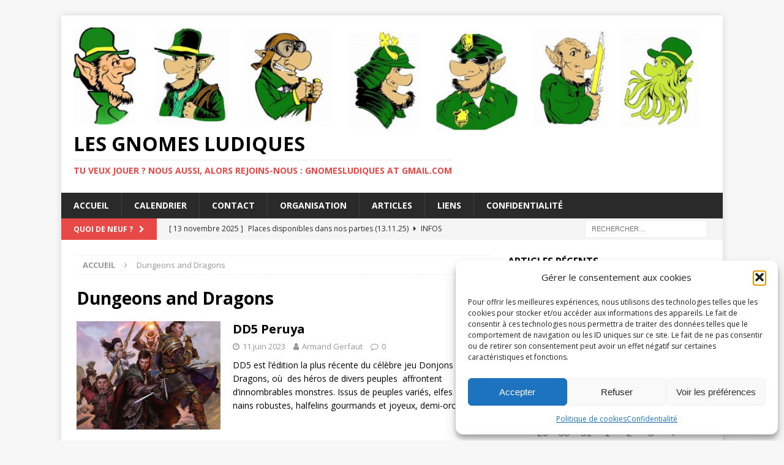

--- FILE ---
content_type: text/html; charset=UTF-8
request_url: https://gnomes-ludiques.ch/tag/dungeons-and-dragons/
body_size: 34100
content:
<!DOCTYPE html>
<html class="no-js mh-one-sb" lang="fr-FR">
<head>
<meta charset="UTF-8">
<meta name="viewport" content="width=device-width, initial-scale=1.0">
<link rel="profile" href="http://gmpg.org/xfn/11" />
<meta name='robots' content='index, follow, max-image-preview:large, max-snippet:-1, max-video-preview:-1' />

	<!-- This site is optimized with the Yoast SEO plugin v26.8 - https://yoast.com/product/yoast-seo-wordpress/ -->
	<title>Archives des Dungeons and Dragons - Les Gnomes ludiques</title>
	<link rel="canonical" href="https://gnomes-ludiques.ch/tag/dungeons-and-dragons/" />
	<meta property="og:locale" content="fr_FR" />
	<meta property="og:type" content="article" />
	<meta property="og:title" content="Archives des Dungeons and Dragons - Les Gnomes ludiques" />
	<meta property="og:url" content="https://gnomes-ludiques.ch/tag/dungeons-and-dragons/" />
	<meta property="og:site_name" content="Les Gnomes ludiques" />
	<meta name="twitter:card" content="summary_large_image" />
	<script type="application/ld+json" class="yoast-schema-graph">{"@context":"https://schema.org","@graph":[{"@type":"CollectionPage","@id":"https://gnomes-ludiques.ch/tag/dungeons-and-dragons/","url":"https://gnomes-ludiques.ch/tag/dungeons-and-dragons/","name":"Archives des Dungeons and Dragons - Les Gnomes ludiques","isPartOf":{"@id":"https://gnomes-ludiques.ch/#website"},"primaryImageOfPage":{"@id":"https://gnomes-ludiques.ch/tag/dungeons-and-dragons/#primaryimage"},"image":{"@id":"https://gnomes-ludiques.ch/tag/dungeons-and-dragons/#primaryimage"},"thumbnailUrl":"https://gnomes-ludiques.ch/wp-content/uploads/2021/08/DD5-Gil-One-Shot-Sdakafen.jpg","breadcrumb":{"@id":"https://gnomes-ludiques.ch/tag/dungeons-and-dragons/#breadcrumb"},"inLanguage":"fr-FR"},{"@type":"ImageObject","inLanguage":"fr-FR","@id":"https://gnomes-ludiques.ch/tag/dungeons-and-dragons/#primaryimage","url":"https://gnomes-ludiques.ch/wp-content/uploads/2021/08/DD5-Gil-One-Shot-Sdakafen.jpg","contentUrl":"https://gnomes-ludiques.ch/wp-content/uploads/2021/08/DD5-Gil-One-Shot-Sdakafen.jpg","width":600,"height":600},{"@type":"BreadcrumbList","@id":"https://gnomes-ludiques.ch/tag/dungeons-and-dragons/#breadcrumb","itemListElement":[{"@type":"ListItem","position":1,"name":"Accueil","item":"https://gnomes-ludiques.ch/"},{"@type":"ListItem","position":2,"name":"Dungeons and Dragons"}]},{"@type":"WebSite","@id":"https://gnomes-ludiques.ch/#website","url":"https://gnomes-ludiques.ch/","name":"Les Gnomes ludiques","description":"Tu veux jouer ? Nous aussi, alors rejoins-nous : gnomesludiques AT gmail.com","publisher":{"@id":"https://gnomes-ludiques.ch/#organization"},"potentialAction":[{"@type":"SearchAction","target":{"@type":"EntryPoint","urlTemplate":"https://gnomes-ludiques.ch/?s={search_term_string}"},"query-input":{"@type":"PropertyValueSpecification","valueRequired":true,"valueName":"search_term_string"}}],"inLanguage":"fr-FR"},{"@type":"Organization","@id":"https://gnomes-ludiques.ch/#organization","name":"Les Gnomes ludiques","url":"https://gnomes-ludiques.ch/","logo":{"@type":"ImageObject","inLanguage":"fr-FR","@id":"https://gnomes-ludiques.ch/#/schema/logo/image/","url":"https://gnomes-ludiques.ch/wp-content/uploads/2021/05/cropped-cropped-cropped-cropped-cropped-cropped-cropped-cropped-logo-1.png","contentUrl":"https://gnomes-ludiques.ch/wp-content/uploads/2021/05/cropped-cropped-cropped-cropped-cropped-cropped-cropped-cropped-logo-1.png","width":1920,"height":312,"caption":"Les Gnomes ludiques"},"image":{"@id":"https://gnomes-ludiques.ch/#/schema/logo/image/"}},{"@type":"Event","name":"Les soirées jeux du mardi","description":"Au programme : JDR : ALMA, Paint It Bright, Dragon Age en fonction de l&rsquo;humeur du groupe. &nbsp; &nbsp;","url":"https://gnomes-ludiques.ch/calendrier/les-soirees-jeux-du-mardi/2025-12-30/","eventAttendanceMode":"https://schema.org/OfflineEventAttendanceMode","eventStatus":"https://schema.org/EventScheduled","startDate":"2025-12-30T18:00:00+01:00","endDate":"2025-12-30T22:30:00+01:00","@id":"https://gnomes-ludiques.ch/calendrier/les-soirees-jeux-du-mardi/2025-12-30/#event"},{"@type":"Event","name":"DD5 Royaumes Oubliés","description":"","url":"https://gnomes-ludiques.ch/calendrier/dd5-royaumes-oublies/2025-12-31/","eventAttendanceMode":"https://schema.org/OfflineEventAttendanceMode","eventStatus":"https://schema.org/EventScheduled","startDate":"2025-12-31T08:00:00+01:00","endDate":"2025-12-31T17:00:00+01:00","@id":"https://gnomes-ludiques.ch/calendrier/dd5-royaumes-oublies/2025-12-31/#event"},{"@type":"Event","name":"Royaumes d&rsquo;Azulie D100","description":"Bienvenue dans les royaumes d’Azulie, un monde brisé (littéralement, en plein d’îles aux formes étranges : une pomme, un sapin, une bougie, …), où les dirigeants se querellent pour la quête du pouvoir (certains cachant <a class=\"mh-excerpt-more\" href=\"https://gnomes-ludiques.ch/calendrier/dd5-royaumes-oublies-2/2025-11-01/\" title=\"DD5 Peruya\">[...]</a>","url":"https://gnomes-ludiques.ch/calendrier/royaumes-dazulie-d100/2025-12-31/","eventAttendanceMode":"https://schema.org/OfflineEventAttendanceMode","eventStatus":"https://schema.org/EventScheduled","startDate":"2025-12-31T18:00:00+01:00","endDate":"2025-12-31T22:30:00+01:00","@id":"https://gnomes-ludiques.ch/calendrier/royaumes-dazulie-d100/2025-12-31/#event"},{"@type":"Event","name":"Forbidden Lands","description":"","url":"https://gnomes-ludiques.ch/calendrier/forbidden-lands/2026-01-02/","eventAttendanceMode":"https://schema.org/OfflineEventAttendanceMode","eventStatus":"https://schema.org/EventScheduled","startDate":"2026-01-02T12:00:00+01:00","endDate":"2026-01-02T14:00:00+01:00","@id":"https://gnomes-ludiques.ch/calendrier/forbidden-lands/2026-01-02/#event"},{"@type":"Event","name":"Wargame","description":"Le wargame est un jeu de simulation de conflit. Il combine une carte, installée sur la table du club qui lui est réservée, des pièces de jeu représentant des personnages ou des unités militaires et <a class=\"mh-excerpt-more\" href=\"https://gnomes-ludiques.ch/calendrier/dd5-royaumes-oublies-2/2025-11-01/\" title=\"DD5 Peruya\">[...]</a>","image":{"@type":"ImageObject","inLanguage":"fr-FR","@id":"https://gnomes-ludiques.ch/calendrier/wargame-2/2026-01-02/#primaryimage","url":"https://gnomes-ludiques.ch/wp-content/uploads/2021/05/Wargame-Three-Days-of-Gettysburg-Carte.jpg","contentUrl":"https://gnomes-ludiques.ch/wp-content/uploads/2021/05/Wargame-Three-Days-of-Gettysburg-Carte.jpg","width":1047,"height":720},"url":"https://gnomes-ludiques.ch/calendrier/wargame-2/2026-01-02/","eventAttendanceMode":"https://schema.org/OfflineEventAttendanceMode","eventStatus":"https://schema.org/EventScheduled","startDate":"2026-01-02T20:30:00+01:00","endDate":"2026-01-02T23:59:00+01:00","location":{"@type":"Place","name":"Gnomes Ludiques &#8211; Table Wargame","description":"","url":"https://gnomes-ludiques.ch/lieu/gnomes-ludiques-table-wargame/","address":{"@type":"PostalAddress","streetAddress":"Rue de Lausanne 23A","addressLocality":"Genève","addressRegion":"Genève","postalCode":"1201","addressCountry":"Suisse"},"telephone":"","sameAs":"https://gnomes-ludiques.ch/"},"organizer":{"@type":"Person","name":"Didier","description":"","url":"","telephone":"","email":"&#103;&#110;omeslud&#105;&#115;&#113;&#117;e&#115; a&#116;&#32;g&#109;ail.co&#109;"},"@id":"https://gnomes-ludiques.ch/calendrier/wargame-2/2026-01-02/#event"},{"@type":"Event","name":"Dune","description":"Dune: Aventures dans l&rsquo;Imperium Le jeu de rôle Dune : Aventures dans l’Imperium vous transporte dans un futur lointain, au-delà de tout ce que vous avez pu imaginer. Ici, la peur tue l’esprit. Alors, ne baissez jamais votre garde. <a class=\"mh-excerpt-more\" href=\"https://gnomes-ludiques.ch/calendrier/dd5-royaumes-oublies-2/2025-11-01/\" title=\"DD5 Peruya\">[...]</a>","image":{"@type":"ImageObject","inLanguage":"fr-FR","@id":"https://gnomes-ludiques.ch/calendrier/malefices/2026-01-02/#primaryimage","url":"https://gnomes-ludiques.ch/wp-content/uploads/2023/08/IMG_0013.webp","contentUrl":"https://gnomes-ludiques.ch/wp-content/uploads/2023/08/IMG_0013.webp","width":1360,"height":765},"url":"https://gnomes-ludiques.ch/calendrier/malefices/2026-01-02/","eventAttendanceMode":"https://schema.org/OfflineEventAttendanceMode","eventStatus":"https://schema.org/EventScheduled","startDate":"2026-01-02T20:30:00+01:00","endDate":"2026-01-02T23:30:00+01:00","location":{"@type":"Place","name":"Gnomes Ludiques &#8211; Table 8 joueurs","description":"","url":"https://gnomes-ludiques.ch/lieu/gnomes-ludiques-table-8-joueurs/","address":{"@type":"PostalAddress","streetAddress":"Rue de Lausanne 23A","addressLocality":"Genève","addressRegion":"Genève","postalCode":"1201","addressCountry":"Suisse"},"telephone":"","sameAs":"https://gnomes-ludiques.ch/"},"organizer":{"@type":"Person","name":"Yvon","description":"","url":"","telephone":"","email":"g&#110;&#111;me&#115;&#108;udisq&#117;&#101;&#115;&#32;at&#32;&#103;&#109;&#97;&#105;l.c&#111;m"},"@id":"https://gnomes-ludiques.ch/calendrier/malefices/2026-01-02/#event"},{"@type":"Event","name":"Warhammer","description":"  Warhammer est un jeu de rôle médiéval-fantastique situé dans un univers évoquant le début de la Renaissance européenne, à la fois sombre, violent et décadent. L’humanité y côtoie des races non humaines, nains, elfes, <a class=\"mh-excerpt-more\" href=\"https://gnomes-ludiques.ch/calendrier/dd5-royaumes-oublies-2/2025-11-01/\" title=\"DD5 Peruya\">[...]</a>","image":{"@type":"ImageObject","inLanguage":"fr-FR","@id":"https://gnomes-ludiques.ch/calendrier/warhammerwarjdr/2026-01-03/#primaryimage","url":"https://gnomes-ludiques.ch/wp-content/uploads/2021/10/Warhammer-fantasy-roleplay-rpg-rough-nights-art-1.jpg","contentUrl":"https://gnomes-ludiques.ch/wp-content/uploads/2021/10/Warhammer-fantasy-roleplay-rpg-rough-nights-art-1.jpg","width":1920,"height":1080},"url":"https://gnomes-ludiques.ch/calendrier/warhammerwarjdr/2026-01-03/","eventAttendanceMode":"https://schema.org/OfflineEventAttendanceMode","eventStatus":"https://schema.org/EventScheduled","startDate":"2026-01-03T17:00:00+01:00","endDate":"2026-01-03T23:59:00+01:00","location":{"@type":"Place","name":"Gnomes Ludiques &#8211; Table 8 joueurs","description":"","url":"https://gnomes-ludiques.ch/lieu/gnomes-ludiques-table-8-joueurs/","address":{"@type":"PostalAddress","streetAddress":"Rue de Lausanne 23A","addressLocality":"Genève","addressRegion":"Genève","postalCode":"1201","addressCountry":"Suisse"},"telephone":"","sameAs":"https://gnomes-ludiques.ch/"},"organizer":{"@type":"Person","name":"Marcio","description":"","url":"","telephone":"","email":"gnom&#101;s&#108;u&#100;&#105;&#115;&#113;u&#101;&#115; at&#32;&#103;&#109;ai&#108;&#46;c&#111;&#109;"},"@id":"https://gnomes-ludiques.ch/calendrier/warhammerwarjdr/2026-01-03/#event"},{"@type":"Event","name":"Les soirées jeux du mardi","description":"Au programme : JDR : ALMA, Paint It Bright, Dragon Age en fonction de l&rsquo;humeur du groupe. &nbsp; &nbsp;","url":"https://gnomes-ludiques.ch/calendrier/les-soirees-jeux-du-mardi/2026-01-06/","eventAttendanceMode":"https://schema.org/OfflineEventAttendanceMode","eventStatus":"https://schema.org/EventScheduled","startDate":"2026-01-06T18:00:00+01:00","endDate":"2026-01-06T22:30:00+01:00","@id":"https://gnomes-ludiques.ch/calendrier/les-soirees-jeux-du-mardi/2026-01-06/#event"},{"@type":"Event","name":"DD5 Royaumes Oubliés","description":"","url":"https://gnomes-ludiques.ch/calendrier/dd5-royaumes-oublies/2026-01-07/","eventAttendanceMode":"https://schema.org/OfflineEventAttendanceMode","eventStatus":"https://schema.org/EventScheduled","startDate":"2026-01-07T08:00:00+01:00","endDate":"2026-01-07T17:00:00+01:00","@id":"https://gnomes-ludiques.ch/calendrier/dd5-royaumes-oublies/2026-01-07/#event"},{"@type":"Event","name":"Royaumes d&rsquo;Azulie D100","description":"Bienvenue dans les royaumes d’Azulie, un monde brisé (littéralement, en plein d’îles aux formes étranges : une pomme, un sapin, une bougie, …), où les dirigeants se querellent pour la quête du pouvoir (certains cachant <a class=\"mh-excerpt-more\" href=\"https://gnomes-ludiques.ch/calendrier/dd5-royaumes-oublies-2/2025-11-01/\" title=\"DD5 Peruya\">[...]</a>","url":"https://gnomes-ludiques.ch/calendrier/royaumes-dazulie-d100/2026-01-07/","eventAttendanceMode":"https://schema.org/OfflineEventAttendanceMode","eventStatus":"https://schema.org/EventScheduled","startDate":"2026-01-07T18:00:00+01:00","endDate":"2026-01-07T22:30:00+01:00","@id":"https://gnomes-ludiques.ch/calendrier/royaumes-dazulie-d100/2026-01-07/#event"},{"@type":"Event","name":"Dragonlance: L&rsquo;ombre de la Reine des Dragons","description":"Dragonlance: L&rsquo;ombre de la Reine des Dragons, » vous incarnerez des héros au cœur d&rsquo;une époque tumultueuse où la paix est fragile et l&rsquo;obscurité menace de tout engloutir. Le royaume de Solamnie, autrefois prospère, est désormais <a class=\"mh-excerpt-more\" href=\"https://gnomes-ludiques.ch/calendrier/dd5-royaumes-oublies-2/2025-11-01/\" title=\"DD5 Peruya\">[...]</a>","image":{"@type":"ImageObject","inLanguage":"fr-FR","@id":"https://gnomes-ludiques.ch/calendrier/dragonlance-lombre-de-la-reine-des-dragons/2026-01-08/#primaryimage","url":"https://gnomes-ludiques.ch/wp-content/uploads/2024/06/1000063798.jpeg","contentUrl":"https://gnomes-ludiques.ch/wp-content/uploads/2024/06/1000063798.jpeg","width":408,"height":728},"url":"https://gnomes-ludiques.ch/calendrier/dragonlance-lombre-de-la-reine-des-dragons/2026-01-08/","eventAttendanceMode":"https://schema.org/OfflineEventAttendanceMode","eventStatus":"https://schema.org/EventScheduled","startDate":"2026-01-08T18:30:00+01:00","endDate":"2026-01-08T23:00:00+01:00","@id":"https://gnomes-ludiques.ch/calendrier/dragonlance-lombre-de-la-reine-des-dragons/2026-01-08/#event"},{"@type":"Event","name":"Forbidden Lands","description":"","url":"https://gnomes-ludiques.ch/calendrier/forbidden-lands/2026-01-09/","eventAttendanceMode":"https://schema.org/OfflineEventAttendanceMode","eventStatus":"https://schema.org/EventScheduled","startDate":"2026-01-09T12:00:00+01:00","endDate":"2026-01-09T14:00:00+01:00","@id":"https://gnomes-ludiques.ch/calendrier/forbidden-lands/2026-01-09/#event"},{"@type":"Event","name":"D&amp;D &#8211; La tombe de l&rsquo;annihilation","description":"Bienvenue Dans La jungle Une malédiction mortelle s&rsquo;abat sur les morts déjà ramenés à la vie : ils se mettent à pourrir et tous les efforts déployés pour enrayer la décomposition restent vains. Les âmes <a class=\"mh-excerpt-more\" href=\"https://gnomes-ludiques.ch/calendrier/dd5-royaumes-oublies-2/2025-11-01/\" title=\"DD5 Peruya\">[...]</a>","image":{"@type":"ImageObject","inLanguage":"fr-FR","@id":"https://gnomes-ludiques.ch/calendrier/dd-la-tombe-de-lannihilation-2/2026-01-09/#primaryimage","url":"https://gnomes-ludiques.ch/wp-content/uploads/2023/07/DX_ToA_Background_Carousel.jpg","contentUrl":"https://gnomes-ludiques.ch/wp-content/uploads/2023/07/DX_ToA_Background_Carousel.jpg","width":593,"height":423},"url":"https://gnomes-ludiques.ch/calendrier/dd-la-tombe-de-lannihilation-2/2026-01-09/","eventAttendanceMode":"https://schema.org/OfflineEventAttendanceMode","eventStatus":"https://schema.org/EventScheduled","startDate":"2026-01-09T18:30:00+01:00","endDate":"2026-01-09T23:30:00+01:00","location":{"@type":"Place","name":"Gnomes Ludiques &#8211; Table 8 joueurs","description":"","url":"https://gnomes-ludiques.ch/lieu/gnomes-ludiques-table-8-joueurs/","address":{"@type":"PostalAddress","streetAddress":"Rue de Lausanne 23A","addressLocality":"Genève","addressRegion":"Genève","postalCode":"1201","addressCountry":"Suisse"},"telephone":"","sameAs":"https://gnomes-ludiques.ch/"},"organizer":{"@type":"Person","name":"Olivier B.","description":"","url":"","telephone":"","email":"gnome&#115;l&#117;&#100;&#105;&#115;q&#117;e&#115; &#97;t&#32;g&#109;ai&#108;&#46;&#99;&#111;&#109;"},"@id":"https://gnomes-ludiques.ch/calendrier/dd-la-tombe-de-lannihilation-2/2026-01-09/#event"},{"@type":"Event","name":"Wargame","description":"Le wargame est un jeu de simulation de conflit. Il combine une carte, installée sur la table du club qui lui est réservée, des pièces de jeu représentant des personnages ou des unités militaires et <a class=\"mh-excerpt-more\" href=\"https://gnomes-ludiques.ch/calendrier/dd5-royaumes-oublies-2/2025-11-01/\" title=\"DD5 Peruya\">[...]</a>","image":{"@type":"ImageObject","inLanguage":"fr-FR","@id":"https://gnomes-ludiques.ch/calendrier/wargame-2/2026-01-09/#primaryimage","url":"https://gnomes-ludiques.ch/wp-content/uploads/2021/05/Wargame-Three-Days-of-Gettysburg-Carte.jpg","contentUrl":"https://gnomes-ludiques.ch/wp-content/uploads/2021/05/Wargame-Three-Days-of-Gettysburg-Carte.jpg","width":1047,"height":720},"url":"https://gnomes-ludiques.ch/calendrier/wargame-2/2026-01-09/","eventAttendanceMode":"https://schema.org/OfflineEventAttendanceMode","eventStatus":"https://schema.org/EventScheduled","startDate":"2026-01-09T20:30:00+01:00","endDate":"2026-01-09T23:59:00+01:00","location":{"@type":"Place","name":"Gnomes Ludiques &#8211; Table Wargame","description":"","url":"https://gnomes-ludiques.ch/lieu/gnomes-ludiques-table-wargame/","address":{"@type":"PostalAddress","streetAddress":"Rue de Lausanne 23A","addressLocality":"Genève","addressRegion":"Genève","postalCode":"1201","addressCountry":"Suisse"},"telephone":"","sameAs":"https://gnomes-ludiques.ch/"},"organizer":{"@type":"Person","name":"Didier","description":"","url":"","telephone":"","email":"&#103;&#110;om&#101;&#115;lu&#100;is&#113;&#117;&#101;s&#32;at&#32;&#103;&#109;&#97;&#105;&#108;.c&#111;&#109;"},"@id":"https://gnomes-ludiques.ch/calendrier/wargame-2/2026-01-09/#event"},{"@type":"Event","name":"DD5 Peruya","description":"DD5 est l’édition la plus récente du célèbre jeu Donjons et Dragons, où  des héros de divers peuples  affrontent d’innombrables monstres. Issus de peuples variés, elfes gracieux, nains robustes, halfelins gourmands et joyeux, demi-orcs, et <a class=\"mh-excerpt-more\" href=\"https://gnomes-ludiques.ch/calendrier/dd5-royaumes-oublies-2/2025-11-01/\" title=\"DD5 Peruya\">[...]</a>","image":{"@type":"ImageObject","inLanguage":"fr-FR","@id":"https://gnomes-ludiques.ch/calendrier/dd5-royaumes-oublies-2/2026-01-10/#primaryimage","url":"https://gnomes-ludiques.ch/wp-content/uploads/2021/08/DD5-Gil-One-Shot-Sdakafen.jpg","contentUrl":"https://gnomes-ludiques.ch/wp-content/uploads/2021/08/DD5-Gil-One-Shot-Sdakafen.jpg","width":600,"height":600},"url":"https://gnomes-ludiques.ch/calendrier/dd5-royaumes-oublies-2/2026-01-10/","eventAttendanceMode":"https://schema.org/OfflineEventAttendanceMode","eventStatus":"https://schema.org/EventScheduled","startDate":"2026-01-10T08:00:00+01:00","endDate":"2026-01-10T17:00:00+01:00","location":{"@type":"Place","name":"Gnomes Ludiques &#8211; Table 8 joueurs","description":"","url":"https://gnomes-ludiques.ch/lieu/gnomes-ludiques-table-8-joueurs/","address":{"@type":"PostalAddress","streetAddress":"Rue de Lausanne 23A","addressLocality":"Genève","addressRegion":"Genève","postalCode":"1201","addressCountry":"Suisse"},"telephone":"","sameAs":"https://gnomes-ludiques.ch/"},"organizer":{"@type":"Person","name":"Gil","description":"","url":"","telephone":"","email":"&#103;no&#109;e&#115;lu&#100;&#105;&#115;ques&#32;a&#116; gm&#97;i&#108;.c&#111;&#109;"},"@id":"https://gnomes-ludiques.ch/calendrier/dd5-royaumes-oublies-2/2026-01-10/#event"},{"@type":"Event","name":"Warhammer","description":"  Warhammer est un jeu de rôle médiéval-fantastique situé dans un univers évoquant le début de la Renaissance européenne, à la fois sombre, violent et décadent. L’humanité y côtoie des races non humaines, nains, elfes, <a class=\"mh-excerpt-more\" href=\"https://gnomes-ludiques.ch/calendrier/dd5-royaumes-oublies-2/2025-11-01/\" title=\"DD5 Peruya\">[...]</a>","image":{"@type":"ImageObject","inLanguage":"fr-FR","@id":"https://gnomes-ludiques.ch/calendrier/warhammerwarjdr/2026-01-10/#primaryimage","url":"https://gnomes-ludiques.ch/wp-content/uploads/2021/10/Warhammer-fantasy-roleplay-rpg-rough-nights-art-1.jpg","contentUrl":"https://gnomes-ludiques.ch/wp-content/uploads/2021/10/Warhammer-fantasy-roleplay-rpg-rough-nights-art-1.jpg","width":1920,"height":1080},"url":"https://gnomes-ludiques.ch/calendrier/warhammerwarjdr/2026-01-10/","eventAttendanceMode":"https://schema.org/OfflineEventAttendanceMode","eventStatus":"https://schema.org/EventScheduled","startDate":"2026-01-10T17:00:00+01:00","endDate":"2026-01-10T23:59:00+01:00","location":{"@type":"Place","name":"Gnomes Ludiques &#8211; Table 8 joueurs","description":"","url":"https://gnomes-ludiques.ch/lieu/gnomes-ludiques-table-8-joueurs/","address":{"@type":"PostalAddress","streetAddress":"Rue de Lausanne 23A","addressLocality":"Genève","addressRegion":"Genève","postalCode":"1201","addressCountry":"Suisse"},"telephone":"","sameAs":"https://gnomes-ludiques.ch/"},"organizer":{"@type":"Person","name":"Marcio","description":"","url":"","telephone":"","email":"&#103;&#110;omeslud&#105;s&#113;u&#101;&#115; a&#116;&#32;&#103;mai&#108;.com"},"@id":"https://gnomes-ludiques.ch/calendrier/warhammerwarjdr/2026-01-10/#event"},{"@type":"Event","name":"Les soirées jeux du mardi","description":"Au programme : JDR : ALMA, Paint It Bright, Dragon Age en fonction de l&rsquo;humeur du groupe. &nbsp; &nbsp;","url":"https://gnomes-ludiques.ch/calendrier/les-soirees-jeux-du-mardi/2026-01-13/","eventAttendanceMode":"https://schema.org/OfflineEventAttendanceMode","eventStatus":"https://schema.org/EventScheduled","startDate":"2026-01-13T18:00:00+01:00","endDate":"2026-01-13T22:30:00+01:00","@id":"https://gnomes-ludiques.ch/calendrier/les-soirees-jeux-du-mardi/2026-01-13/#event"},{"@type":"Event","name":"DD5 Royaumes Oubliés","description":"","url":"https://gnomes-ludiques.ch/calendrier/dd5-royaumes-oublies/2026-01-14/","eventAttendanceMode":"https://schema.org/OfflineEventAttendanceMode","eventStatus":"https://schema.org/EventScheduled","startDate":"2026-01-14T08:00:00+01:00","endDate":"2026-01-14T17:00:00+01:00","@id":"https://gnomes-ludiques.ch/calendrier/dd5-royaumes-oublies/2026-01-14/#event"},{"@type":"Event","name":"Royaumes d&rsquo;Azulie D100","description":"Bienvenue dans les royaumes d’Azulie, un monde brisé (littéralement, en plein d’îles aux formes étranges : une pomme, un sapin, une bougie, …), où les dirigeants se querellent pour la quête du pouvoir (certains cachant <a class=\"mh-excerpt-more\" href=\"https://gnomes-ludiques.ch/calendrier/dd5-royaumes-oublies-2/2025-11-01/\" title=\"DD5 Peruya\">[...]</a>","url":"https://gnomes-ludiques.ch/calendrier/royaumes-dazulie-d100/2026-01-14/","eventAttendanceMode":"https://schema.org/OfflineEventAttendanceMode","eventStatus":"https://schema.org/EventScheduled","startDate":"2026-01-14T18:00:00+01:00","endDate":"2026-01-14T22:30:00+01:00","@id":"https://gnomes-ludiques.ch/calendrier/royaumes-dazulie-d100/2026-01-14/#event"},{"@type":"Event","name":"Forbidden Lands","description":"","url":"https://gnomes-ludiques.ch/calendrier/forbidden-lands/2026-01-16/","eventAttendanceMode":"https://schema.org/OfflineEventAttendanceMode","eventStatus":"https://schema.org/EventScheduled","startDate":"2026-01-16T12:00:00+01:00","endDate":"2026-01-16T14:00:00+01:00","@id":"https://gnomes-ludiques.ch/calendrier/forbidden-lands/2026-01-16/#event"},{"@type":"Event","name":"Wargame","description":"Le wargame est un jeu de simulation de conflit. Il combine une carte, installée sur la table du club qui lui est réservée, des pièces de jeu représentant des personnages ou des unités militaires et <a class=\"mh-excerpt-more\" href=\"https://gnomes-ludiques.ch/calendrier/dd5-royaumes-oublies-2/2025-11-01/\" title=\"DD5 Peruya\">[...]</a>","image":{"@type":"ImageObject","inLanguage":"fr-FR","@id":"https://gnomes-ludiques.ch/calendrier/wargame-2/2026-01-16/#primaryimage","url":"https://gnomes-ludiques.ch/wp-content/uploads/2021/05/Wargame-Three-Days-of-Gettysburg-Carte.jpg","contentUrl":"https://gnomes-ludiques.ch/wp-content/uploads/2021/05/Wargame-Three-Days-of-Gettysburg-Carte.jpg","width":1047,"height":720},"url":"https://gnomes-ludiques.ch/calendrier/wargame-2/2026-01-16/","eventAttendanceMode":"https://schema.org/OfflineEventAttendanceMode","eventStatus":"https://schema.org/EventScheduled","startDate":"2026-01-16T20:30:00+01:00","endDate":"2026-01-16T23:59:00+01:00","location":{"@type":"Place","name":"Gnomes Ludiques &#8211; Table Wargame","description":"","url":"https://gnomes-ludiques.ch/lieu/gnomes-ludiques-table-wargame/","address":{"@type":"PostalAddress","streetAddress":"Rue de Lausanne 23A","addressLocality":"Genève","addressRegion":"Genève","postalCode":"1201","addressCountry":"Suisse"},"telephone":"","sameAs":"https://gnomes-ludiques.ch/"},"organizer":{"@type":"Person","name":"Didier","description":"","url":"","telephone":"","email":"gnomes&#108;&#117;disqu&#101;s at&#32;&#103;m&#97;&#105;&#108;.&#99;&#111;m"},"@id":"https://gnomes-ludiques.ch/calendrier/wargame-2/2026-01-16/#event"},{"@type":"Event","name":"Dune","description":"Dune: Aventures dans l&rsquo;Imperium Le jeu de rôle Dune : Aventures dans l’Imperium vous transporte dans un futur lointain, au-delà de tout ce que vous avez pu imaginer. Ici, la peur tue l’esprit. Alors, ne baissez jamais votre garde. <a class=\"mh-excerpt-more\" href=\"https://gnomes-ludiques.ch/calendrier/dd5-royaumes-oublies-2/2025-11-01/\" title=\"DD5 Peruya\">[...]</a>","image":{"@type":"ImageObject","inLanguage":"fr-FR","@id":"https://gnomes-ludiques.ch/calendrier/malefices/2026-01-16/#primaryimage","url":"https://gnomes-ludiques.ch/wp-content/uploads/2023/08/IMG_0013.webp","contentUrl":"https://gnomes-ludiques.ch/wp-content/uploads/2023/08/IMG_0013.webp","width":1360,"height":765},"url":"https://gnomes-ludiques.ch/calendrier/malefices/2026-01-16/","eventAttendanceMode":"https://schema.org/OfflineEventAttendanceMode","eventStatus":"https://schema.org/EventScheduled","startDate":"2026-01-16T20:30:00+01:00","endDate":"2026-01-16T23:30:00+01:00","location":{"@type":"Place","name":"Gnomes Ludiques &#8211; Table 8 joueurs","description":"","url":"https://gnomes-ludiques.ch/lieu/gnomes-ludiques-table-8-joueurs/","address":{"@type":"PostalAddress","streetAddress":"Rue de Lausanne 23A","addressLocality":"Genève","addressRegion":"Genève","postalCode":"1201","addressCountry":"Suisse"},"telephone":"","sameAs":"https://gnomes-ludiques.ch/"},"organizer":{"@type":"Person","name":"Yvon","description":"","url":"","telephone":"","email":"&#103;&#110;&#111;&#109;esl&#117;dis&#113;ue&#115; &#97;t&#32;&#103;&#109;&#97;i&#108;&#46;c&#111;&#109;"},"@id":"https://gnomes-ludiques.ch/calendrier/malefices/2026-01-16/#event"},{"@type":"Event","name":"Warhammer","description":"  Warhammer est un jeu de rôle médiéval-fantastique situé dans un univers évoquant le début de la Renaissance européenne, à la fois sombre, violent et décadent. L’humanité y côtoie des races non humaines, nains, elfes, <a class=\"mh-excerpt-more\" href=\"https://gnomes-ludiques.ch/calendrier/dd5-royaumes-oublies-2/2025-11-01/\" title=\"DD5 Peruya\">[...]</a>","image":{"@type":"ImageObject","inLanguage":"fr-FR","@id":"https://gnomes-ludiques.ch/calendrier/warhammerwarjdr/2026-01-17/#primaryimage","url":"https://gnomes-ludiques.ch/wp-content/uploads/2021/10/Warhammer-fantasy-roleplay-rpg-rough-nights-art-1.jpg","contentUrl":"https://gnomes-ludiques.ch/wp-content/uploads/2021/10/Warhammer-fantasy-roleplay-rpg-rough-nights-art-1.jpg","width":1920,"height":1080},"url":"https://gnomes-ludiques.ch/calendrier/warhammerwarjdr/2026-01-17/","eventAttendanceMode":"https://schema.org/OfflineEventAttendanceMode","eventStatus":"https://schema.org/EventScheduled","startDate":"2026-01-17T17:00:00+01:00","endDate":"2026-01-17T23:59:00+01:00","location":{"@type":"Place","name":"Gnomes Ludiques &#8211; Table 8 joueurs","description":"","url":"https://gnomes-ludiques.ch/lieu/gnomes-ludiques-table-8-joueurs/","address":{"@type":"PostalAddress","streetAddress":"Rue de Lausanne 23A","addressLocality":"Genève","addressRegion":"Genève","postalCode":"1201","addressCountry":"Suisse"},"telephone":"","sameAs":"https://gnomes-ludiques.ch/"},"organizer":{"@type":"Person","name":"Marcio","description":"","url":"","telephone":"","email":"g&#110;om&#101;s&#108;&#117;&#100;&#105;&#115;q&#117;e&#115;&#32;&#97;t&#32;g&#109;&#97;il&#46;c&#111;m"},"@id":"https://gnomes-ludiques.ch/calendrier/warhammerwarjdr/2026-01-17/#event"},{"@type":"Event","name":"Les soirées jeux du mardi","description":"Au programme : JDR : ALMA, Paint It Bright, Dragon Age en fonction de l&rsquo;humeur du groupe. &nbsp; &nbsp;","url":"https://gnomes-ludiques.ch/calendrier/les-soirees-jeux-du-mardi/2026-01-20/","eventAttendanceMode":"https://schema.org/OfflineEventAttendanceMode","eventStatus":"https://schema.org/EventScheduled","startDate":"2026-01-20T18:00:00+01:00","endDate":"2026-01-20T22:30:00+01:00","@id":"https://gnomes-ludiques.ch/calendrier/les-soirees-jeux-du-mardi/2026-01-20/#event"},{"@type":"Event","name":"DD5 Royaumes Oubliés","description":"","url":"https://gnomes-ludiques.ch/calendrier/dd5-royaumes-oublies/2026-01-21/","eventAttendanceMode":"https://schema.org/OfflineEventAttendanceMode","eventStatus":"https://schema.org/EventScheduled","startDate":"2026-01-21T08:00:00+01:00","endDate":"2026-01-21T17:00:00+01:00","@id":"https://gnomes-ludiques.ch/calendrier/dd5-royaumes-oublies/2026-01-21/#event"},{"@type":"Event","name":"Royaumes d&rsquo;Azulie D100","description":"Bienvenue dans les royaumes d’Azulie, un monde brisé (littéralement, en plein d’îles aux formes étranges : une pomme, un sapin, une bougie, …), où les dirigeants se querellent pour la quête du pouvoir (certains cachant <a class=\"mh-excerpt-more\" href=\"https://gnomes-ludiques.ch/calendrier/dd5-royaumes-oublies-2/2025-11-01/\" title=\"DD5 Peruya\">[...]</a>","url":"https://gnomes-ludiques.ch/calendrier/royaumes-dazulie-d100/2026-01-21/","eventAttendanceMode":"https://schema.org/OfflineEventAttendanceMode","eventStatus":"https://schema.org/EventScheduled","startDate":"2026-01-21T18:00:00+01:00","endDate":"2026-01-21T22:30:00+01:00","@id":"https://gnomes-ludiques.ch/calendrier/royaumes-dazulie-d100/2026-01-21/#event"},{"@type":"Event","name":"Dragonlance: L&rsquo;ombre de la Reine des Dragons","description":"Dragonlance: L&rsquo;ombre de la Reine des Dragons, » vous incarnerez des héros au cœur d&rsquo;une époque tumultueuse où la paix est fragile et l&rsquo;obscurité menace de tout engloutir. Le royaume de Solamnie, autrefois prospère, est désormais <a class=\"mh-excerpt-more\" href=\"https://gnomes-ludiques.ch/calendrier/dd5-royaumes-oublies-2/2025-11-01/\" title=\"DD5 Peruya\">[...]</a>","image":{"@type":"ImageObject","inLanguage":"fr-FR","@id":"https://gnomes-ludiques.ch/calendrier/dragonlance-lombre-de-la-reine-des-dragons/2026-01-22/#primaryimage","url":"https://gnomes-ludiques.ch/wp-content/uploads/2024/06/1000063798.jpeg","contentUrl":"https://gnomes-ludiques.ch/wp-content/uploads/2024/06/1000063798.jpeg","width":408,"height":728},"url":"https://gnomes-ludiques.ch/calendrier/dragonlance-lombre-de-la-reine-des-dragons/2026-01-22/","eventAttendanceMode":"https://schema.org/OfflineEventAttendanceMode","eventStatus":"https://schema.org/EventScheduled","startDate":"2026-01-22T18:30:00+01:00","endDate":"2026-01-22T23:00:00+01:00","@id":"https://gnomes-ludiques.ch/calendrier/dragonlance-lombre-de-la-reine-des-dragons/2026-01-22/#event"},{"@type":"Event","name":"Forbidden Lands","description":"","url":"https://gnomes-ludiques.ch/calendrier/forbidden-lands/2026-01-23/","eventAttendanceMode":"https://schema.org/OfflineEventAttendanceMode","eventStatus":"https://schema.org/EventScheduled","startDate":"2026-01-23T12:00:00+01:00","endDate":"2026-01-23T14:00:00+01:00","@id":"https://gnomes-ludiques.ch/calendrier/forbidden-lands/2026-01-23/#event"},{"@type":"Event","name":"D&amp;D &#8211; La tombe de l&rsquo;annihilation","description":"Bienvenue Dans La jungle Une malédiction mortelle s&rsquo;abat sur les morts déjà ramenés à la vie : ils se mettent à pourrir et tous les efforts déployés pour enrayer la décomposition restent vains. Les âmes <a class=\"mh-excerpt-more\" href=\"https://gnomes-ludiques.ch/calendrier/dd5-royaumes-oublies-2/2025-11-01/\" title=\"DD5 Peruya\">[...]</a>","image":{"@type":"ImageObject","inLanguage":"fr-FR","@id":"https://gnomes-ludiques.ch/calendrier/dd-la-tombe-de-lannihilation-2/2026-01-23/#primaryimage","url":"https://gnomes-ludiques.ch/wp-content/uploads/2023/07/DX_ToA_Background_Carousel.jpg","contentUrl":"https://gnomes-ludiques.ch/wp-content/uploads/2023/07/DX_ToA_Background_Carousel.jpg","width":593,"height":423},"url":"https://gnomes-ludiques.ch/calendrier/dd-la-tombe-de-lannihilation-2/2026-01-23/","eventAttendanceMode":"https://schema.org/OfflineEventAttendanceMode","eventStatus":"https://schema.org/EventScheduled","startDate":"2026-01-23T18:30:00+01:00","endDate":"2026-01-23T23:30:00+01:00","location":{"@type":"Place","name":"Gnomes Ludiques &#8211; Table 8 joueurs","description":"","url":"https://gnomes-ludiques.ch/lieu/gnomes-ludiques-table-8-joueurs/","address":{"@type":"PostalAddress","streetAddress":"Rue de Lausanne 23A","addressLocality":"Genève","addressRegion":"Genève","postalCode":"1201","addressCountry":"Suisse"},"telephone":"","sameAs":"https://gnomes-ludiques.ch/"},"organizer":{"@type":"Person","name":"Olivier B.","description":"","url":"","telephone":"","email":"&#103;&#110;&#111;&#109;&#101;&#115;&#108;u&#100;&#105;s&#113;u&#101;s&#32;at&#32;&#103;ma&#105;l&#46;c&#111;m"},"@id":"https://gnomes-ludiques.ch/calendrier/dd-la-tombe-de-lannihilation-2/2026-01-23/#event"},{"@type":"Event","name":"Wargame","description":"Le wargame est un jeu de simulation de conflit. Il combine une carte, installée sur la table du club qui lui est réservée, des pièces de jeu représentant des personnages ou des unités militaires et <a class=\"mh-excerpt-more\" href=\"https://gnomes-ludiques.ch/calendrier/dd5-royaumes-oublies-2/2025-11-01/\" title=\"DD5 Peruya\">[...]</a>","image":{"@type":"ImageObject","inLanguage":"fr-FR","@id":"https://gnomes-ludiques.ch/calendrier/wargame-2/2026-01-23/#primaryimage","url":"https://gnomes-ludiques.ch/wp-content/uploads/2021/05/Wargame-Three-Days-of-Gettysburg-Carte.jpg","contentUrl":"https://gnomes-ludiques.ch/wp-content/uploads/2021/05/Wargame-Three-Days-of-Gettysburg-Carte.jpg","width":1047,"height":720},"url":"https://gnomes-ludiques.ch/calendrier/wargame-2/2026-01-23/","eventAttendanceMode":"https://schema.org/OfflineEventAttendanceMode","eventStatus":"https://schema.org/EventScheduled","startDate":"2026-01-23T20:30:00+01:00","endDate":"2026-01-23T23:59:00+01:00","location":{"@type":"Place","name":"Gnomes Ludiques &#8211; Table Wargame","description":"","url":"https://gnomes-ludiques.ch/lieu/gnomes-ludiques-table-wargame/","address":{"@type":"PostalAddress","streetAddress":"Rue de Lausanne 23A","addressLocality":"Genève","addressRegion":"Genève","postalCode":"1201","addressCountry":"Suisse"},"telephone":"","sameAs":"https://gnomes-ludiques.ch/"},"organizer":{"@type":"Person","name":"Didier","description":"","url":"","telephone":"","email":"gnomeslud&#105;&#115;ques&#32;&#97;t&#32;g&#109;a&#105;l.&#99;om"},"@id":"https://gnomes-ludiques.ch/calendrier/wargame-2/2026-01-23/#event"},{"@type":"Event","name":"DD5 Peruya","description":"DD5 est l’édition la plus récente du célèbre jeu Donjons et Dragons, où  des héros de divers peuples  affrontent d’innombrables monstres. Issus de peuples variés, elfes gracieux, nains robustes, halfelins gourmands et joyeux, demi-orcs, et <a class=\"mh-excerpt-more\" href=\"https://gnomes-ludiques.ch/calendrier/dd5-royaumes-oublies-2/2025-11-01/\" title=\"DD5 Peruya\">[...]</a>","image":{"@type":"ImageObject","inLanguage":"fr-FR","@id":"https://gnomes-ludiques.ch/calendrier/dd5-royaumes-oublies-2/2026-01-24/#primaryimage","url":"https://gnomes-ludiques.ch/wp-content/uploads/2021/08/DD5-Gil-One-Shot-Sdakafen.jpg","contentUrl":"https://gnomes-ludiques.ch/wp-content/uploads/2021/08/DD5-Gil-One-Shot-Sdakafen.jpg","width":600,"height":600},"url":"https://gnomes-ludiques.ch/calendrier/dd5-royaumes-oublies-2/2026-01-24/","eventAttendanceMode":"https://schema.org/OfflineEventAttendanceMode","eventStatus":"https://schema.org/EventScheduled","startDate":"2026-01-24T08:00:00+01:00","endDate":"2026-01-24T17:00:00+01:00","location":{"@type":"Place","name":"Gnomes Ludiques &#8211; Table 8 joueurs","description":"","url":"https://gnomes-ludiques.ch/lieu/gnomes-ludiques-table-8-joueurs/","address":{"@type":"PostalAddress","streetAddress":"Rue de Lausanne 23A","addressLocality":"Genève","addressRegion":"Genève","postalCode":"1201","addressCountry":"Suisse"},"telephone":"","sameAs":"https://gnomes-ludiques.ch/"},"organizer":{"@type":"Person","name":"Gil","description":"","url":"","telephone":"","email":"gno&#109;&#101;s&#108;u&#100;i&#115;&#113;ues&#32;at gm&#97;&#105;&#108;&#46;&#99;om"},"@id":"https://gnomes-ludiques.ch/calendrier/dd5-royaumes-oublies-2/2026-01-24/#event"},{"@type":"Event","name":"Warhammer","description":"  Warhammer est un jeu de rôle médiéval-fantastique situé dans un univers évoquant le début de la Renaissance européenne, à la fois sombre, violent et décadent. L’humanité y côtoie des races non humaines, nains, elfes, <a class=\"mh-excerpt-more\" href=\"https://gnomes-ludiques.ch/calendrier/dd5-royaumes-oublies-2/2025-11-01/\" title=\"DD5 Peruya\">[...]</a>","image":{"@type":"ImageObject","inLanguage":"fr-FR","@id":"https://gnomes-ludiques.ch/calendrier/warhammerwarjdr/2026-01-24/#primaryimage","url":"https://gnomes-ludiques.ch/wp-content/uploads/2021/10/Warhammer-fantasy-roleplay-rpg-rough-nights-art-1.jpg","contentUrl":"https://gnomes-ludiques.ch/wp-content/uploads/2021/10/Warhammer-fantasy-roleplay-rpg-rough-nights-art-1.jpg","width":1920,"height":1080},"url":"https://gnomes-ludiques.ch/calendrier/warhammerwarjdr/2026-01-24/","eventAttendanceMode":"https://schema.org/OfflineEventAttendanceMode","eventStatus":"https://schema.org/EventScheduled","startDate":"2026-01-24T17:00:00+01:00","endDate":"2026-01-24T23:59:00+01:00","location":{"@type":"Place","name":"Gnomes Ludiques &#8211; Table 8 joueurs","description":"","url":"https://gnomes-ludiques.ch/lieu/gnomes-ludiques-table-8-joueurs/","address":{"@type":"PostalAddress","streetAddress":"Rue de Lausanne 23A","addressLocality":"Genève","addressRegion":"Genève","postalCode":"1201","addressCountry":"Suisse"},"telephone":"","sameAs":"https://gnomes-ludiques.ch/"},"organizer":{"@type":"Person","name":"Marcio","description":"","url":"","telephone":"","email":"g&#110;&#111;m&#101;&#115;&#108;&#117;di&#115;q&#117;&#101;s&#32;&#97;&#116; g&#109;&#97;&#105;l.&#99;om"},"@id":"https://gnomes-ludiques.ch/calendrier/warhammerwarjdr/2026-01-24/#event"},{"@type":"Event","name":"Les soirées jeux du mardi","description":"Au programme : JDR : ALMA, Paint It Bright, Dragon Age en fonction de l&rsquo;humeur du groupe. &nbsp; &nbsp;","url":"https://gnomes-ludiques.ch/calendrier/les-soirees-jeux-du-mardi/2026-01-27/","eventAttendanceMode":"https://schema.org/OfflineEventAttendanceMode","eventStatus":"https://schema.org/EventScheduled","startDate":"2026-01-27T18:00:00+01:00","endDate":"2026-01-27T22:30:00+01:00","@id":"https://gnomes-ludiques.ch/calendrier/les-soirees-jeux-du-mardi/2026-01-27/#event"},{"@type":"Event","name":"DD5 Royaumes Oubliés","description":"","url":"https://gnomes-ludiques.ch/calendrier/dd5-royaumes-oublies/2026-01-28/","eventAttendanceMode":"https://schema.org/OfflineEventAttendanceMode","eventStatus":"https://schema.org/EventScheduled","startDate":"2026-01-28T08:00:00+01:00","endDate":"2026-01-28T17:00:00+01:00","@id":"https://gnomes-ludiques.ch/calendrier/dd5-royaumes-oublies/2026-01-28/#event"},{"@type":"Event","name":"Royaumes d&rsquo;Azulie D100","description":"Bienvenue dans les royaumes d’Azulie, un monde brisé (littéralement, en plein d’îles aux formes étranges : une pomme, un sapin, une bougie, …), où les dirigeants se querellent pour la quête du pouvoir (certains cachant <a class=\"mh-excerpt-more\" href=\"https://gnomes-ludiques.ch/calendrier/dd5-royaumes-oublies-2/2025-11-01/\" title=\"DD5 Peruya\">[...]</a>","url":"https://gnomes-ludiques.ch/calendrier/royaumes-dazulie-d100/2026-01-28/","eventAttendanceMode":"https://schema.org/OfflineEventAttendanceMode","eventStatus":"https://schema.org/EventScheduled","startDate":"2026-01-28T18:00:00+01:00","endDate":"2026-01-28T22:30:00+01:00","@id":"https://gnomes-ludiques.ch/calendrier/royaumes-dazulie-d100/2026-01-28/#event"},{"@type":"Event","name":"Forbidden Lands","description":"","url":"https://gnomes-ludiques.ch/calendrier/forbidden-lands/2026-01-30/","eventAttendanceMode":"https://schema.org/OfflineEventAttendanceMode","eventStatus":"https://schema.org/EventScheduled","startDate":"2026-01-30T12:00:00+01:00","endDate":"2026-01-30T14:00:00+01:00","@id":"https://gnomes-ludiques.ch/calendrier/forbidden-lands/2026-01-30/#event"},{"@type":"Event","name":"Wargame","description":"Le wargame est un jeu de simulation de conflit. Il combine une carte, installée sur la table du club qui lui est réservée, des pièces de jeu représentant des personnages ou des unités militaires et <a class=\"mh-excerpt-more\" href=\"https://gnomes-ludiques.ch/calendrier/dd5-royaumes-oublies-2/2025-11-01/\" title=\"DD5 Peruya\">[...]</a>","image":{"@type":"ImageObject","inLanguage":"fr-FR","@id":"https://gnomes-ludiques.ch/calendrier/wargame-2/2026-01-30/#primaryimage","url":"https://gnomes-ludiques.ch/wp-content/uploads/2021/05/Wargame-Three-Days-of-Gettysburg-Carte.jpg","contentUrl":"https://gnomes-ludiques.ch/wp-content/uploads/2021/05/Wargame-Three-Days-of-Gettysburg-Carte.jpg","width":1047,"height":720},"url":"https://gnomes-ludiques.ch/calendrier/wargame-2/2026-01-30/","eventAttendanceMode":"https://schema.org/OfflineEventAttendanceMode","eventStatus":"https://schema.org/EventScheduled","startDate":"2026-01-30T20:30:00+01:00","endDate":"2026-01-30T23:59:00+01:00","location":{"@type":"Place","name":"Gnomes Ludiques &#8211; Table Wargame","description":"","url":"https://gnomes-ludiques.ch/lieu/gnomes-ludiques-table-wargame/","address":{"@type":"PostalAddress","streetAddress":"Rue de Lausanne 23A","addressLocality":"Genève","addressRegion":"Genève","postalCode":"1201","addressCountry":"Suisse"},"telephone":"","sameAs":"https://gnomes-ludiques.ch/"},"organizer":{"@type":"Person","name":"Didier","description":"","url":"","telephone":"","email":"g&#110;&#111;&#109;e&#115;&#108;u&#100;&#105;s&#113;&#117;&#101;&#115; a&#116; g&#109;a&#105;&#108;&#46;c&#111;&#109;"},"@id":"https://gnomes-ludiques.ch/calendrier/wargame-2/2026-01-30/#event"},{"@type":"Event","name":"Dune","description":"Dune: Aventures dans l&rsquo;Imperium Le jeu de rôle Dune : Aventures dans l’Imperium vous transporte dans un futur lointain, au-delà de tout ce que vous avez pu imaginer. Ici, la peur tue l’esprit. Alors, ne baissez jamais votre garde. <a class=\"mh-excerpt-more\" href=\"https://gnomes-ludiques.ch/calendrier/dd5-royaumes-oublies-2/2025-11-01/\" title=\"DD5 Peruya\">[...]</a>","image":{"@type":"ImageObject","inLanguage":"fr-FR","@id":"https://gnomes-ludiques.ch/calendrier/malefices/2026-01-30/#primaryimage","url":"https://gnomes-ludiques.ch/wp-content/uploads/2023/08/IMG_0013.webp","contentUrl":"https://gnomes-ludiques.ch/wp-content/uploads/2023/08/IMG_0013.webp","width":1360,"height":765},"url":"https://gnomes-ludiques.ch/calendrier/malefices/2026-01-30/","eventAttendanceMode":"https://schema.org/OfflineEventAttendanceMode","eventStatus":"https://schema.org/EventScheduled","startDate":"2026-01-30T20:30:00+01:00","endDate":"2026-01-30T23:30:00+01:00","location":{"@type":"Place","name":"Gnomes Ludiques &#8211; Table 8 joueurs","description":"","url":"https://gnomes-ludiques.ch/lieu/gnomes-ludiques-table-8-joueurs/","address":{"@type":"PostalAddress","streetAddress":"Rue de Lausanne 23A","addressLocality":"Genève","addressRegion":"Genève","postalCode":"1201","addressCountry":"Suisse"},"telephone":"","sameAs":"https://gnomes-ludiques.ch/"},"organizer":{"@type":"Person","name":"Yvon","description":"","url":"","telephone":"","email":"gn&#111;me&#115;lu&#100;&#105;&#115;&#113;&#117;e&#115;&#32;at&#32;&#103;ma&#105;&#108;.&#99;o&#109;"},"@id":"https://gnomes-ludiques.ch/calendrier/malefices/2026-01-30/#event"},{"@type":"Event","name":"Warhammer","description":"  Warhammer est un jeu de rôle médiéval-fantastique situé dans un univers évoquant le début de la Renaissance européenne, à la fois sombre, violent et décadent. L’humanité y côtoie des races non humaines, nains, elfes, <a class=\"mh-excerpt-more\" href=\"https://gnomes-ludiques.ch/calendrier/dd5-royaumes-oublies-2/2025-11-01/\" title=\"DD5 Peruya\">[...]</a>","image":{"@type":"ImageObject","inLanguage":"fr-FR","@id":"https://gnomes-ludiques.ch/calendrier/warhammerwarjdr/2026-01-31/#primaryimage","url":"https://gnomes-ludiques.ch/wp-content/uploads/2021/10/Warhammer-fantasy-roleplay-rpg-rough-nights-art-1.jpg","contentUrl":"https://gnomes-ludiques.ch/wp-content/uploads/2021/10/Warhammer-fantasy-roleplay-rpg-rough-nights-art-1.jpg","width":1920,"height":1080},"url":"https://gnomes-ludiques.ch/calendrier/warhammerwarjdr/2026-01-31/","eventAttendanceMode":"https://schema.org/OfflineEventAttendanceMode","eventStatus":"https://schema.org/EventScheduled","startDate":"2026-01-31T17:00:00+01:00","endDate":"2026-01-31T23:59:00+01:00","location":{"@type":"Place","name":"Gnomes Ludiques &#8211; Table 8 joueurs","description":"","url":"https://gnomes-ludiques.ch/lieu/gnomes-ludiques-table-8-joueurs/","address":{"@type":"PostalAddress","streetAddress":"Rue de Lausanne 23A","addressLocality":"Genève","addressRegion":"Genève","postalCode":"1201","addressCountry":"Suisse"},"telephone":"","sameAs":"https://gnomes-ludiques.ch/"},"organizer":{"@type":"Person","name":"Marcio","description":"","url":"","telephone":"","email":"&#103;&#110;&#111;&#109;es&#108;&#117;&#100;isqu&#101;&#115; &#97;&#116; &#103;&#109;&#97;il&#46;c&#111;m"},"@id":"https://gnomes-ludiques.ch/calendrier/warhammerwarjdr/2026-01-31/#event"}]}</script>
	<!-- / Yoast SEO plugin. -->


<link rel='dns-prefetch' href='//fonts.googleapis.com' />
<link rel="alternate" type="application/rss+xml" title="Les Gnomes ludiques &raquo; Flux" href="https://gnomes-ludiques.ch/feed/" />
<link rel="alternate" type="application/rss+xml" title="Les Gnomes ludiques &raquo; Flux des commentaires" href="https://gnomes-ludiques.ch/comments/feed/" />
<link rel="alternate" type="text/calendar" title="Les Gnomes ludiques &raquo; Flux iCal" href="https://gnomes-ludiques.ch/calendrier/?ical=1" />
<link rel="alternate" type="application/rss+xml" title="Les Gnomes ludiques &raquo; Flux de l’étiquette Dungeons and Dragons" href="https://gnomes-ludiques.ch/tag/dungeons-and-dragons/feed/" />
<style id='wp-img-auto-sizes-contain-inline-css' type='text/css'>
img:is([sizes=auto i],[sizes^="auto," i]){contain-intrinsic-size:3000px 1500px}
/*# sourceURL=wp-img-auto-sizes-contain-inline-css */
</style>
<link rel='stylesheet' id='tribe-events-pro-mini-calendar-block-styles-css' href='https://gnomes-ludiques.ch/wp-content/plugins/events-calendar-pro/build/css/tribe-events-pro-mini-calendar-block.css?ver=7.7.12' type='text/css' media='all' />
<style id='wp-emoji-styles-inline-css' type='text/css'>

	img.wp-smiley, img.emoji {
		display: inline !important;
		border: none !important;
		box-shadow: none !important;
		height: 1em !important;
		width: 1em !important;
		margin: 0 0.07em !important;
		vertical-align: -0.1em !important;
		background: none !important;
		padding: 0 !important;
	}
/*# sourceURL=wp-emoji-styles-inline-css */
</style>
<link rel='stylesheet' id='wp-block-library-css' href='https://gnomes-ludiques.ch/wp-includes/css/dist/block-library/style.min.css?ver=6.9' type='text/css' media='all' />
<style id='global-styles-inline-css' type='text/css'>
:root{--wp--preset--aspect-ratio--square: 1;--wp--preset--aspect-ratio--4-3: 4/3;--wp--preset--aspect-ratio--3-4: 3/4;--wp--preset--aspect-ratio--3-2: 3/2;--wp--preset--aspect-ratio--2-3: 2/3;--wp--preset--aspect-ratio--16-9: 16/9;--wp--preset--aspect-ratio--9-16: 9/16;--wp--preset--color--black: #000000;--wp--preset--color--cyan-bluish-gray: #abb8c3;--wp--preset--color--white: #ffffff;--wp--preset--color--pale-pink: #f78da7;--wp--preset--color--vivid-red: #cf2e2e;--wp--preset--color--luminous-vivid-orange: #ff6900;--wp--preset--color--luminous-vivid-amber: #fcb900;--wp--preset--color--light-green-cyan: #7bdcb5;--wp--preset--color--vivid-green-cyan: #00d084;--wp--preset--color--pale-cyan-blue: #8ed1fc;--wp--preset--color--vivid-cyan-blue: #0693e3;--wp--preset--color--vivid-purple: #9b51e0;--wp--preset--gradient--vivid-cyan-blue-to-vivid-purple: linear-gradient(135deg,rgb(6,147,227) 0%,rgb(155,81,224) 100%);--wp--preset--gradient--light-green-cyan-to-vivid-green-cyan: linear-gradient(135deg,rgb(122,220,180) 0%,rgb(0,208,130) 100%);--wp--preset--gradient--luminous-vivid-amber-to-luminous-vivid-orange: linear-gradient(135deg,rgb(252,185,0) 0%,rgb(255,105,0) 100%);--wp--preset--gradient--luminous-vivid-orange-to-vivid-red: linear-gradient(135deg,rgb(255,105,0) 0%,rgb(207,46,46) 100%);--wp--preset--gradient--very-light-gray-to-cyan-bluish-gray: linear-gradient(135deg,rgb(238,238,238) 0%,rgb(169,184,195) 100%);--wp--preset--gradient--cool-to-warm-spectrum: linear-gradient(135deg,rgb(74,234,220) 0%,rgb(151,120,209) 20%,rgb(207,42,186) 40%,rgb(238,44,130) 60%,rgb(251,105,98) 80%,rgb(254,248,76) 100%);--wp--preset--gradient--blush-light-purple: linear-gradient(135deg,rgb(255,206,236) 0%,rgb(152,150,240) 100%);--wp--preset--gradient--blush-bordeaux: linear-gradient(135deg,rgb(254,205,165) 0%,rgb(254,45,45) 50%,rgb(107,0,62) 100%);--wp--preset--gradient--luminous-dusk: linear-gradient(135deg,rgb(255,203,112) 0%,rgb(199,81,192) 50%,rgb(65,88,208) 100%);--wp--preset--gradient--pale-ocean: linear-gradient(135deg,rgb(255,245,203) 0%,rgb(182,227,212) 50%,rgb(51,167,181) 100%);--wp--preset--gradient--electric-grass: linear-gradient(135deg,rgb(202,248,128) 0%,rgb(113,206,126) 100%);--wp--preset--gradient--midnight: linear-gradient(135deg,rgb(2,3,129) 0%,rgb(40,116,252) 100%);--wp--preset--font-size--small: 13px;--wp--preset--font-size--medium: 20px;--wp--preset--font-size--large: 36px;--wp--preset--font-size--x-large: 42px;--wp--preset--spacing--20: 0.44rem;--wp--preset--spacing--30: 0.67rem;--wp--preset--spacing--40: 1rem;--wp--preset--spacing--50: 1.5rem;--wp--preset--spacing--60: 2.25rem;--wp--preset--spacing--70: 3.38rem;--wp--preset--spacing--80: 5.06rem;--wp--preset--shadow--natural: 6px 6px 9px rgba(0, 0, 0, 0.2);--wp--preset--shadow--deep: 12px 12px 50px rgba(0, 0, 0, 0.4);--wp--preset--shadow--sharp: 6px 6px 0px rgba(0, 0, 0, 0.2);--wp--preset--shadow--outlined: 6px 6px 0px -3px rgb(255, 255, 255), 6px 6px rgb(0, 0, 0);--wp--preset--shadow--crisp: 6px 6px 0px rgb(0, 0, 0);}:where(.is-layout-flex){gap: 0.5em;}:where(.is-layout-grid){gap: 0.5em;}body .is-layout-flex{display: flex;}.is-layout-flex{flex-wrap: wrap;align-items: center;}.is-layout-flex > :is(*, div){margin: 0;}body .is-layout-grid{display: grid;}.is-layout-grid > :is(*, div){margin: 0;}:where(.wp-block-columns.is-layout-flex){gap: 2em;}:where(.wp-block-columns.is-layout-grid){gap: 2em;}:where(.wp-block-post-template.is-layout-flex){gap: 1.25em;}:where(.wp-block-post-template.is-layout-grid){gap: 1.25em;}.has-black-color{color: var(--wp--preset--color--black) !important;}.has-cyan-bluish-gray-color{color: var(--wp--preset--color--cyan-bluish-gray) !important;}.has-white-color{color: var(--wp--preset--color--white) !important;}.has-pale-pink-color{color: var(--wp--preset--color--pale-pink) !important;}.has-vivid-red-color{color: var(--wp--preset--color--vivid-red) !important;}.has-luminous-vivid-orange-color{color: var(--wp--preset--color--luminous-vivid-orange) !important;}.has-luminous-vivid-amber-color{color: var(--wp--preset--color--luminous-vivid-amber) !important;}.has-light-green-cyan-color{color: var(--wp--preset--color--light-green-cyan) !important;}.has-vivid-green-cyan-color{color: var(--wp--preset--color--vivid-green-cyan) !important;}.has-pale-cyan-blue-color{color: var(--wp--preset--color--pale-cyan-blue) !important;}.has-vivid-cyan-blue-color{color: var(--wp--preset--color--vivid-cyan-blue) !important;}.has-vivid-purple-color{color: var(--wp--preset--color--vivid-purple) !important;}.has-black-background-color{background-color: var(--wp--preset--color--black) !important;}.has-cyan-bluish-gray-background-color{background-color: var(--wp--preset--color--cyan-bluish-gray) !important;}.has-white-background-color{background-color: var(--wp--preset--color--white) !important;}.has-pale-pink-background-color{background-color: var(--wp--preset--color--pale-pink) !important;}.has-vivid-red-background-color{background-color: var(--wp--preset--color--vivid-red) !important;}.has-luminous-vivid-orange-background-color{background-color: var(--wp--preset--color--luminous-vivid-orange) !important;}.has-luminous-vivid-amber-background-color{background-color: var(--wp--preset--color--luminous-vivid-amber) !important;}.has-light-green-cyan-background-color{background-color: var(--wp--preset--color--light-green-cyan) !important;}.has-vivid-green-cyan-background-color{background-color: var(--wp--preset--color--vivid-green-cyan) !important;}.has-pale-cyan-blue-background-color{background-color: var(--wp--preset--color--pale-cyan-blue) !important;}.has-vivid-cyan-blue-background-color{background-color: var(--wp--preset--color--vivid-cyan-blue) !important;}.has-vivid-purple-background-color{background-color: var(--wp--preset--color--vivid-purple) !important;}.has-black-border-color{border-color: var(--wp--preset--color--black) !important;}.has-cyan-bluish-gray-border-color{border-color: var(--wp--preset--color--cyan-bluish-gray) !important;}.has-white-border-color{border-color: var(--wp--preset--color--white) !important;}.has-pale-pink-border-color{border-color: var(--wp--preset--color--pale-pink) !important;}.has-vivid-red-border-color{border-color: var(--wp--preset--color--vivid-red) !important;}.has-luminous-vivid-orange-border-color{border-color: var(--wp--preset--color--luminous-vivid-orange) !important;}.has-luminous-vivid-amber-border-color{border-color: var(--wp--preset--color--luminous-vivid-amber) !important;}.has-light-green-cyan-border-color{border-color: var(--wp--preset--color--light-green-cyan) !important;}.has-vivid-green-cyan-border-color{border-color: var(--wp--preset--color--vivid-green-cyan) !important;}.has-pale-cyan-blue-border-color{border-color: var(--wp--preset--color--pale-cyan-blue) !important;}.has-vivid-cyan-blue-border-color{border-color: var(--wp--preset--color--vivid-cyan-blue) !important;}.has-vivid-purple-border-color{border-color: var(--wp--preset--color--vivid-purple) !important;}.has-vivid-cyan-blue-to-vivid-purple-gradient-background{background: var(--wp--preset--gradient--vivid-cyan-blue-to-vivid-purple) !important;}.has-light-green-cyan-to-vivid-green-cyan-gradient-background{background: var(--wp--preset--gradient--light-green-cyan-to-vivid-green-cyan) !important;}.has-luminous-vivid-amber-to-luminous-vivid-orange-gradient-background{background: var(--wp--preset--gradient--luminous-vivid-amber-to-luminous-vivid-orange) !important;}.has-luminous-vivid-orange-to-vivid-red-gradient-background{background: var(--wp--preset--gradient--luminous-vivid-orange-to-vivid-red) !important;}.has-very-light-gray-to-cyan-bluish-gray-gradient-background{background: var(--wp--preset--gradient--very-light-gray-to-cyan-bluish-gray) !important;}.has-cool-to-warm-spectrum-gradient-background{background: var(--wp--preset--gradient--cool-to-warm-spectrum) !important;}.has-blush-light-purple-gradient-background{background: var(--wp--preset--gradient--blush-light-purple) !important;}.has-blush-bordeaux-gradient-background{background: var(--wp--preset--gradient--blush-bordeaux) !important;}.has-luminous-dusk-gradient-background{background: var(--wp--preset--gradient--luminous-dusk) !important;}.has-pale-ocean-gradient-background{background: var(--wp--preset--gradient--pale-ocean) !important;}.has-electric-grass-gradient-background{background: var(--wp--preset--gradient--electric-grass) !important;}.has-midnight-gradient-background{background: var(--wp--preset--gradient--midnight) !important;}.has-small-font-size{font-size: var(--wp--preset--font-size--small) !important;}.has-medium-font-size{font-size: var(--wp--preset--font-size--medium) !important;}.has-large-font-size{font-size: var(--wp--preset--font-size--large) !important;}.has-x-large-font-size{font-size: var(--wp--preset--font-size--x-large) !important;}
/*# sourceURL=global-styles-inline-css */
</style>

<style id='classic-theme-styles-inline-css' type='text/css'>
/*! This file is auto-generated */
.wp-block-button__link{color:#fff;background-color:#32373c;border-radius:9999px;box-shadow:none;text-decoration:none;padding:calc(.667em + 2px) calc(1.333em + 2px);font-size:1.125em}.wp-block-file__button{background:#32373c;color:#fff;text-decoration:none}
/*# sourceURL=/wp-includes/css/classic-themes.min.css */
</style>
<link rel='stylesheet' id='contact-form-7-css' href='https://gnomes-ludiques.ch/wp-content/plugins/contact-form-7/includes/css/styles.css?ver=6.1.4' type='text/css' media='all' />
<style id='contact-form-7-inline-css' type='text/css'>
.wpcf7 .wpcf7-recaptcha iframe {margin-bottom: 0;}.wpcf7 .wpcf7-recaptcha[data-align="center"] > div {margin: 0 auto;}.wpcf7 .wpcf7-recaptcha[data-align="right"] > div {margin: 0 0 0 auto;}
/*# sourceURL=contact-form-7-inline-css */
</style>
<link rel='stylesheet' id='cmplz-general-css' href='https://gnomes-ludiques.ch/wp-content/plugins/complianz-gdpr/assets/css/cookieblocker.min.css?ver=1767353764' type='text/css' media='all' />
<link rel='stylesheet' id='mh-magazine-css' href='https://gnomes-ludiques.ch/wp-content/themes/mh-magazine/style.css?ver=3.9.9' type='text/css' media='all' />
<link rel='stylesheet' id='mh-font-awesome-css' href='https://gnomes-ludiques.ch/wp-content/themes/mh-magazine/includes/font-awesome.min.css' type='text/css' media='all' />
<link rel='stylesheet' id='mh-google-fonts-css' href='https://fonts.googleapis.com/css?family=Open+Sans:300,400,400italic,600,700' type='text/css' media='all' />
<script type="text/javascript" src="https://gnomes-ludiques.ch/wp-includes/js/jquery/jquery.min.js?ver=3.7.1" id="jquery-core-js"></script>
<script type="text/javascript" src="https://gnomes-ludiques.ch/wp-includes/js/jquery/jquery-migrate.min.js?ver=3.4.1" id="jquery-migrate-js"></script>
<script type="text/javascript" src="https://gnomes-ludiques.ch/wp-content/themes/mh-magazine/js/scripts.js?ver=3.9.9" id="mh-scripts-js"></script>
<link rel="https://api.w.org/" href="https://gnomes-ludiques.ch/wp-json/" /><link rel="alternate" title="JSON" type="application/json" href="https://gnomes-ludiques.ch/wp-json/wp/v2/tags/28" /><link rel="EditURI" type="application/rsd+xml" title="RSD" href="https://gnomes-ludiques.ch/xmlrpc.php?rsd" />
<meta name="generator" content="WordPress 6.9" />
<meta name="tec-api-version" content="v1"><meta name="tec-api-origin" content="https://gnomes-ludiques.ch"><link rel="alternate" href="https://gnomes-ludiques.ch/wp-json/tribe/events/v1/events/?tags=dungeons-and-dragons" />			<style>.cmplz-hidden {
					display: none !important;
				}</style><!--[if lt IE 9]>
<script src="https://gnomes-ludiques.ch/wp-content/themes/mh-magazine/js/css3-mediaqueries.js"></script>
<![endif]-->
<link rel="icon" href="https://gnomes-ludiques.ch/wp-content/uploads/2021/05/cropped-OIP-1-32x32.jpg" sizes="32x32" />
<link rel="icon" href="https://gnomes-ludiques.ch/wp-content/uploads/2021/05/cropped-OIP-1-192x192.jpg" sizes="192x192" />
<link rel="apple-touch-icon" href="https://gnomes-ludiques.ch/wp-content/uploads/2021/05/cropped-OIP-1-180x180.jpg" />
<meta name="msapplication-TileImage" content="https://gnomes-ludiques.ch/wp-content/uploads/2021/05/cropped-OIP-1-270x270.jpg" />
<link rel='stylesheet' id='tribe-events-virtual-skeleton-css' href='https://gnomes-ludiques.ch/wp-content/plugins/events-calendar-pro/build/css/events-virtual-skeleton.css?ver=7.7.12' type='text/css' media='all' />
<link rel='stylesheet' id='tribe-events-virtual-full-css' href='https://gnomes-ludiques.ch/wp-content/plugins/events-calendar-pro/build/css/events-virtual-full.css?ver=7.7.12' type='text/css' media='all' />
<link rel='stylesheet' id='tec-events-pro-archives-style-css' href='https://gnomes-ludiques.ch/wp-content/plugins/events-calendar-pro/build/css/custom-tables-v1/archives.css?ver=7.7.12' type='text/css' media='all' />
<link rel='stylesheet' id='tribe-events-pro-widgets-v2-shortcode-based-skeleton-css' href='https://gnomes-ludiques.ch/wp-content/plugins/events-calendar-pro/build/css/widget-shortcode-skeleton.css?ver=7.7.12' type='text/css' media='all' />
<link rel='stylesheet' id='tribe-events-pro-widgets-v2-shortcode-based-full-css' href='https://gnomes-ludiques.ch/wp-content/plugins/events-calendar-pro/build/css/widget-shortcode-full.css?ver=7.7.12' type='text/css' media='all' />
</head>
<body id="mh-mobile" class="archive tag tag-dungeons-and-dragons tag-28 wp-custom-logo wp-theme-mh-magazine tribe-no-js mh-boxed-layout mh-right-sb mh-loop-layout1 mh-widget-layout1" itemscope="itemscope" itemtype="https://schema.org/WebPage">
<div class="mh-container mh-container-outer">
<div class="mh-header-nav-mobile clearfix"></div>
	<div class="mh-preheader">
    	<div class="mh-container mh-container-inner mh-row clearfix">
							<div class="mh-header-bar-content mh-header-bar-top-left mh-col-2-3 clearfix">
									</div>
										<div class="mh-header-bar-content mh-header-bar-top-right mh-col-1-3 clearfix">
									</div>
					</div>
	</div>
<header class="mh-header" itemscope="itemscope" itemtype="https://schema.org/WPHeader">
	<div class="mh-container mh-container-inner clearfix">
		<div class="mh-custom-header clearfix">
<div class="mh-header-columns mh-row clearfix">
<div class="mh-col-1-1 mh-site-identity">
<div class="mh-site-logo" role="banner" itemscope="itemscope" itemtype="https://schema.org/Brand">
<a href="https://gnomes-ludiques.ch/" class="custom-logo-link" rel="home"><img width="1920" height="312" src="https://gnomes-ludiques.ch/wp-content/uploads/2021/05/cropped-cropped-cropped-cropped-cropped-cropped-cropped-cropped-logo-1.png" class="custom-logo" alt="Les Gnomes ludiques" decoding="async" fetchpriority="high" srcset="https://gnomes-ludiques.ch/wp-content/uploads/2021/05/cropped-cropped-cropped-cropped-cropped-cropped-cropped-cropped-logo-1.png 1920w, https://gnomes-ludiques.ch/wp-content/uploads/2021/05/cropped-cropped-cropped-cropped-cropped-cropped-cropped-cropped-logo-1-300x49.png 300w, https://gnomes-ludiques.ch/wp-content/uploads/2021/05/cropped-cropped-cropped-cropped-cropped-cropped-cropped-cropped-logo-1-1024x166.png 1024w, https://gnomes-ludiques.ch/wp-content/uploads/2021/05/cropped-cropped-cropped-cropped-cropped-cropped-cropped-cropped-logo-1-768x125.png 768w, https://gnomes-ludiques.ch/wp-content/uploads/2021/05/cropped-cropped-cropped-cropped-cropped-cropped-cropped-cropped-logo-1-1536x250.png 1536w" sizes="(max-width: 1920px) 100vw, 1920px" /></a><div class="mh-header-text">
<a class="mh-header-text-link" href="https://gnomes-ludiques.ch/" title="Les Gnomes ludiques" rel="home">
<h2 class="mh-header-title">Les Gnomes ludiques</h2>
<h3 class="mh-header-tagline">Tu veux jouer ? Nous aussi, alors rejoins-nous : gnomesludiques AT gmail.com</h3>
</a>
</div>
</div>
</div>
</div>
</div>
	</div>
	<div class="mh-main-nav-wrap">
		<nav class="mh-navigation mh-main-nav mh-container mh-container-inner clearfix" itemscope="itemscope" itemtype="https://schema.org/SiteNavigationElement">
			<div class="menu"><ul>
<li class="page_item page-item-2"><a href="https://gnomes-ludiques.ch/">Accueil</a></li>
<li class="page_item page-item-27"><a href="https://gnomes-ludiques.ch/calendrier/">Calendrier</a></li>
<li class="page_item page-item-22"><a href="https://gnomes-ludiques.ch/contact/">Contact</a></li>
<li class="page_item page-item-39"><a href="https://gnomes-ludiques.ch/organisation/">Organisation</a></li>
<li class="page_item page-item-59 current_page_parent"><a href="https://gnomes-ludiques.ch/articles/">Articles</a></li>
<li class="page_item page-item-57"><a href="https://gnomes-ludiques.ch/liens/">Liens</a></li>
<li class="page_item page-item-5 page_item_has_children"><a href="https://gnomes-ludiques.ch/politique-de-confidentialite-2/">Confidentialité</a>
<ul class='children'>
	<li class="page_item page-item-5461"><a href="https://gnomes-ludiques.ch/politique-de-confidentialite-2/politique-de-cookies-ue/">Politique de cookies (UE)</a></li>
</ul>
</li>
</ul></div>
		</nav>
	</div>
	</header>
	<div class="mh-subheader">
		<div class="mh-container mh-container-inner mh-row clearfix">
							<div class="mh-header-bar-content mh-header-bar-bottom-left mh-col-2-3 clearfix">
											<div class="mh-header-ticker mh-header-ticker-bottom">
							<div class="mh-ticker-bottom">
			<div class="mh-ticker-title mh-ticker-title-bottom">
			Quoi de neuf ?<i class="fa fa-chevron-right"></i>		</div>
		<div class="mh-ticker-content mh-ticker-content-bottom">
		<ul id="mh-ticker-loop-bottom">				<li class="mh-ticker-item mh-ticker-item-bottom">
					<a href="https://gnomes-ludiques.ch/2025/11/places-disponibles-dans-nos-parties/" title="Places disponibles dans nos parties (13.11.25)">
						<span class="mh-ticker-item-date mh-ticker-item-date-bottom">
                        	[ 13 novembre 2025 ]                        </span>
						<span class="mh-ticker-item-title mh-ticker-item-title-bottom">
							Places disponibles dans nos parties (13.11.25)						</span>
													<span class="mh-ticker-item-cat mh-ticker-item-cat-bottom">
								<i class="fa fa-caret-right"></i>
																infos							</span>
											</a>
				</li>				<li class="mh-ticker-item mh-ticker-item-bottom">
					<a href="https://gnomes-ludiques.ch/2023/07/rencontres-avec-le-comite-et-questions-reponses/" title="Rencontres avec le comité et questions-réponses">
						<span class="mh-ticker-item-date mh-ticker-item-date-bottom">
                        	[ 6 juillet 2023 ]                        </span>
						<span class="mh-ticker-item-title mh-ticker-item-title-bottom">
							Rencontres avec le comité et questions-réponses						</span>
													<span class="mh-ticker-item-cat mh-ticker-item-cat-bottom">
								<i class="fa fa-caret-right"></i>
																Non classé							</span>
											</a>
				</li>		</ul>
	</div>
</div>						</div>
									</div>
										<div class="mh-header-bar-content mh-header-bar-bottom-right mh-col-1-3 clearfix">
											<aside class="mh-header-search mh-header-search-bottom">
							<form role="search" method="get" class="search-form" action="https://gnomes-ludiques.ch/">
				<label>
					<span class="screen-reader-text">Rechercher :</span>
					<input type="search" class="search-field" placeholder="Rechercher…" value="" name="s" />
				</label>
				<input type="submit" class="search-submit" value="Rechercher" />
			</form>						</aside>
									</div>
					</div>
	</div>
<div class="mh-wrapper clearfix">
	<div class="mh-main clearfix">
		<div id="main-content" class="mh-loop mh-content" role="main"><nav class="mh-breadcrumb" itemscope itemtype="http://schema.org/BreadcrumbList"><span itemprop="itemListElement" itemscope itemtype="http://schema.org/ListItem"><a href="https://gnomes-ludiques.ch" itemprop="item"><span itemprop="name">Accueil</span></a><meta itemprop="position" content="1" /></span><span class="mh-breadcrumb-delimiter"><i class="fa fa-angle-right"></i></span>Dungeons and Dragons</nav>
				<header class="page-header"><h1 class="page-title">Dungeons and Dragons</h1>				</header><article class="mh-posts-list-item clearfix post-4291 tribe_events type-tribe_events status-publish has-post-thumbnail hentry tag-campagne-de-jdr tag-campagne-de-jeu-de-role tag-club-de-jdr tag-club-de-jeu-de-role tag-club-de-jeu-de-societe tag-dd tag-dd5 tag-donjons-dragons tag-donjons-et-dragons tag-dungeons-dragons tag-dungeons-and-dragons tag-forgotten-realms tag-initiation-au-jdr tag-initiation-au-jeu-de-role tag-jdr tag-jdr-geneve tag-jeu-de-role tag-jeu-de-role-geneve tag-jeu-de-societe tag-jeu-de-societe-geneve tag-royaumes-oublies tribe_events_cat-jeu-de-role cat_jeu-de-role tribe-recurring-event tribe-recurring-event-parent">
	<figure class="mh-posts-list-thumb">
		<a class="mh-thumb-icon mh-thumb-icon-small-mobile" href="https://gnomes-ludiques.ch/calendrier/dd5-royaumes-oublies-2/2025-11-01/"><img width="326" height="245" src="https://gnomes-ludiques.ch/wp-content/uploads/2021/08/DD5-Gil-One-Shot-Sdakafen-326x245.jpg" class="attachment-mh-magazine-medium size-mh-magazine-medium wp-post-image" alt="" decoding="async" srcset="https://gnomes-ludiques.ch/wp-content/uploads/2021/08/DD5-Gil-One-Shot-Sdakafen-326x245.jpg 326w, https://gnomes-ludiques.ch/wp-content/uploads/2021/08/DD5-Gil-One-Shot-Sdakafen-80x60.jpg 80w" sizes="(max-width: 326px) 100vw, 326px" />		</a>
			</figure>
	<div class="mh-posts-list-content clearfix">
		<header class="mh-posts-list-header">
			<h3 class="entry-title mh-posts-list-title">
				<a href="https://gnomes-ludiques.ch/calendrier/dd5-royaumes-oublies-2/2025-11-01/" title="DD5 Peruya" rel="bookmark">
					DD5 Peruya				</a>
			</h3>
			<div class="mh-meta entry-meta">
<span class="entry-meta-date updated"><i class="fa fa-clock-o"></i><a href="https://gnomes-ludiques.ch/2023/06/">11 juin 2023</a></span>
<span class="entry-meta-author author vcard"><i class="fa fa-user"></i><a class="fn" href="https://gnomes-ludiques.ch/author/armand/">Armand Gerfaut</a></span>
<span class="entry-meta-comments"><i class="fa fa-comment-o"></i><a href="https://gnomes-ludiques.ch/calendrier/dd5-royaumes-oublies-2/2025-11-01/#respond" class="mh-comment-count-link" >0</a></span>
</div>
		</header>
		<div class="mh-posts-list-excerpt clearfix">
			<div class="mh-excerpt"><p>DD5 est l’édition la plus récente du célèbre jeu Donjons et Dragons, où  des héros de divers peuples  affrontent d’innombrables monstres. Issus de peuples variés, elfes gracieux, nains robustes, halfelins gourmands et joyeux, demi-orcs, et <a class="mh-excerpt-more" href="https://gnomes-ludiques.ch/calendrier/dd5-royaumes-oublies-2/2025-11-01/" title="DD5 Peruya">[&#8230;]</a></p>
</div>		</div>
	</div>
</article><article class="mh-posts-list-item clearfix post-2765 tribe_events type-tribe_events status-publish has-post-thumbnail hentry tag-5e tag-campagne-de-jdr tag-campagne-de-jeu-de-role tag-club-de-jdr tag-club-de-jeu-de-role tag-club-de-jeu-de-societe tag-dd5e tag-dd tag-dd5 tag-donjons-dragons tag-donjons-et-dragons tag-dungeons-dragons tag-dungeons-and-dragons tag-initiation-au-jdr tag-initiation-au-jeu-de-role tag-jdr tag-jdr-geneve tag-jeu-de-role tag-jeu-de-role-geneve tag-jeu-de-societe tag-jeu-de-societe-geneve tag-magic-the-gathering tag-osr tag-ravnica tag-roleplaying tag-roleplaying-campaign tag-roleplaying-game tag-rpg tag-rpg-campaign tag-rpg-geneva tag-tabletop-rpg tag-ttrpg tribe_events_cat-jeu-de-role cat_jeu-de-role tribe-recurring-event tribe-recurring-event-child">
	<figure class="mh-posts-list-thumb">
		<a class="mh-thumb-icon mh-thumb-icon-small-mobile" href="https://gnomes-ludiques.ch/calendrier/dd5-magic-the-gathering-ravnica-campagne-2-2022-11-18/"><img width="326" height="245" src="https://gnomes-ludiques.ch/wp-content/uploads/2022/03/DD5-Ravnica-DD-guildmasters-guide-326x245.jpg" class="attachment-mh-magazine-medium size-mh-magazine-medium wp-post-image" alt="" decoding="async" srcset="https://gnomes-ludiques.ch/wp-content/uploads/2022/03/DD5-Ravnica-DD-guildmasters-guide-326x245.jpg 326w, https://gnomes-ludiques.ch/wp-content/uploads/2022/03/DD5-Ravnica-DD-guildmasters-guide-678x509.jpg 678w, https://gnomes-ludiques.ch/wp-content/uploads/2022/03/DD5-Ravnica-DD-guildmasters-guide-80x60.jpg 80w" sizes="(max-width: 326px) 100vw, 326px" />		</a>
			</figure>
	<div class="mh-posts-list-content clearfix">
		<header class="mh-posts-list-header">
			<h3 class="entry-title mh-posts-list-title">
				<a href="https://gnomes-ludiques.ch/calendrier/dd5-magic-the-gathering-ravnica-campagne-2-2022-11-18/" title="DD5 Magic The Gathering &#8211; Ravnica &#8211; Campagne 2" rel="bookmark">
					DD5 Magic The Gathering &#8211; Ravnica &#8211; Campagne 2				</a>
			</h3>
			<div class="mh-meta entry-meta">
<span class="entry-meta-date updated"><i class="fa fa-clock-o"></i><a href="https://gnomes-ludiques.ch/2022/03/">3 mars 2022</a></span>
<span class="entry-meta-author author vcard"><i class="fa fa-user"></i><a class="fn" href="https://gnomes-ludiques.ch/author/armand/">Armand Gerfaut</a></span>
<span class="entry-meta-comments"><i class="fa fa-comment-o"></i><a href="https://gnomes-ludiques.ch/calendrier/dd5-magic-the-gathering-ravnica-campagne-2-2022-11-18/#respond" class="mh-comment-count-link" >0</a></span>
</div>
		</header>
		<div class="mh-posts-list-excerpt clearfix">
			<div class="mh-excerpt"><p>DD5 est l’édition la plus récente du célèbre jeu Donjons et Dragons, où  des héros de divers peuples  affrontent d’innombrables monstres. Ravnica est la rencontre entre DD5 et l’univers de Magic The Gathering. Au fil <a class="mh-excerpt-more" href="https://gnomes-ludiques.ch/calendrier/dd5-magic-the-gathering-ravnica-campagne-2-2022-11-18/" title="DD5 Magic The Gathering &#8211; Ravnica &#8211; Campagne 2">[&#8230;]</a></p>
</div>		</div>
	</div>
</article><article class="mh-posts-list-item clearfix post-2766 tribe_events type-tribe_events status-publish has-post-thumbnail hentry tag-5e tag-campagne-de-jdr tag-campagne-de-jeu-de-role tag-club-de-jdr tag-club-de-jeu-de-role tag-club-de-jeu-de-societe tag-dd5e tag-dd tag-dd5 tag-donjons-dragons tag-donjons-et-dragons tag-dungeons-dragons tag-dungeons-and-dragons tag-initiation-au-jdr tag-initiation-au-jeu-de-role tag-jdr tag-jdr-geneve tag-jeu-de-role tag-jeu-de-role-geneve tag-jeu-de-societe tag-jeu-de-societe-geneve tag-magic-the-gathering tag-osr tag-ravnica tag-roleplaying tag-roleplaying-campaign tag-roleplaying-game tag-rpg tag-rpg-campaign tag-rpg-geneva tag-tabletop-rpg tag-ttrpg tribe_events_cat-jeu-de-role cat_jeu-de-role tribe-recurring-event tribe-recurring-event-child">
	<figure class="mh-posts-list-thumb">
		<a class="mh-thumb-icon mh-thumb-icon-small-mobile" href="https://gnomes-ludiques.ch/calendrier/dd5-magic-the-gathering-ravnica-campagne-2-2022-12-02/"><img width="326" height="245" src="https://gnomes-ludiques.ch/wp-content/uploads/2022/03/DD5-Ravnica-DD-guildmasters-guide-326x245.jpg" class="attachment-mh-magazine-medium size-mh-magazine-medium wp-post-image" alt="" decoding="async" srcset="https://gnomes-ludiques.ch/wp-content/uploads/2022/03/DD5-Ravnica-DD-guildmasters-guide-326x245.jpg 326w, https://gnomes-ludiques.ch/wp-content/uploads/2022/03/DD5-Ravnica-DD-guildmasters-guide-678x509.jpg 678w, https://gnomes-ludiques.ch/wp-content/uploads/2022/03/DD5-Ravnica-DD-guildmasters-guide-80x60.jpg 80w" sizes="(max-width: 326px) 100vw, 326px" />		</a>
			</figure>
	<div class="mh-posts-list-content clearfix">
		<header class="mh-posts-list-header">
			<h3 class="entry-title mh-posts-list-title">
				<a href="https://gnomes-ludiques.ch/calendrier/dd5-magic-the-gathering-ravnica-campagne-2-2022-12-02/" title="DD5 Magic The Gathering &#8211; Ravnica &#8211; Campagne 2" rel="bookmark">
					DD5 Magic The Gathering &#8211; Ravnica &#8211; Campagne 2				</a>
			</h3>
			<div class="mh-meta entry-meta">
<span class="entry-meta-date updated"><i class="fa fa-clock-o"></i><a href="https://gnomes-ludiques.ch/2022/03/">3 mars 2022</a></span>
<span class="entry-meta-author author vcard"><i class="fa fa-user"></i><a class="fn" href="https://gnomes-ludiques.ch/author/armand/">Armand Gerfaut</a></span>
<span class="entry-meta-comments"><i class="fa fa-comment-o"></i><a href="https://gnomes-ludiques.ch/calendrier/dd5-magic-the-gathering-ravnica-campagne-2-2022-12-02/#respond" class="mh-comment-count-link" >0</a></span>
</div>
		</header>
		<div class="mh-posts-list-excerpt clearfix">
			<div class="mh-excerpt"><p>DD5 est l’édition la plus récente du célèbre jeu Donjons et Dragons, où  des héros de divers peuples  affrontent d’innombrables monstres. Ravnica est la rencontre entre DD5 et l’univers de Magic The Gathering. Au fil <a class="mh-excerpt-more" href="https://gnomes-ludiques.ch/calendrier/dd5-magic-the-gathering-ravnica-campagne-2-2022-12-02/" title="DD5 Magic The Gathering &#8211; Ravnica &#8211; Campagne 2">[&#8230;]</a></p>
</div>		</div>
	</div>
</article><article class="mh-posts-list-item clearfix post-2767 tribe_events type-tribe_events status-publish has-post-thumbnail hentry tag-5e tag-campagne-de-jdr tag-campagne-de-jeu-de-role tag-club-de-jdr tag-club-de-jeu-de-role tag-club-de-jeu-de-societe tag-dd5e tag-dd tag-dd5 tag-donjons-dragons tag-donjons-et-dragons tag-dungeons-dragons tag-dungeons-and-dragons tag-initiation-au-jdr tag-initiation-au-jeu-de-role tag-jdr tag-jdr-geneve tag-jeu-de-role tag-jeu-de-role-geneve tag-jeu-de-societe tag-jeu-de-societe-geneve tag-magic-the-gathering tag-osr tag-ravnica tag-roleplaying tag-roleplaying-campaign tag-roleplaying-game tag-rpg tag-rpg-campaign tag-rpg-geneva tag-tabletop-rpg tag-ttrpg tribe_events_cat-jeu-de-role cat_jeu-de-role tribe-recurring-event tribe-recurring-event-child">
	<figure class="mh-posts-list-thumb">
		<a class="mh-thumb-icon mh-thumb-icon-small-mobile" href="https://gnomes-ludiques.ch/calendrier/dd5-magic-the-gathering-ravnica-campagne-2-2022-12-16/"><img width="326" height="245" src="https://gnomes-ludiques.ch/wp-content/uploads/2022/03/DD5-Ravnica-DD-guildmasters-guide-326x245.jpg" class="attachment-mh-magazine-medium size-mh-magazine-medium wp-post-image" alt="" decoding="async" loading="lazy" srcset="https://gnomes-ludiques.ch/wp-content/uploads/2022/03/DD5-Ravnica-DD-guildmasters-guide-326x245.jpg 326w, https://gnomes-ludiques.ch/wp-content/uploads/2022/03/DD5-Ravnica-DD-guildmasters-guide-678x509.jpg 678w, https://gnomes-ludiques.ch/wp-content/uploads/2022/03/DD5-Ravnica-DD-guildmasters-guide-80x60.jpg 80w" sizes="auto, (max-width: 326px) 100vw, 326px" />		</a>
			</figure>
	<div class="mh-posts-list-content clearfix">
		<header class="mh-posts-list-header">
			<h3 class="entry-title mh-posts-list-title">
				<a href="https://gnomes-ludiques.ch/calendrier/dd5-magic-the-gathering-ravnica-campagne-2-2022-12-16/" title="DD5 Magic The Gathering &#8211; Ravnica &#8211; Campagne 2" rel="bookmark">
					DD5 Magic The Gathering &#8211; Ravnica &#8211; Campagne 2				</a>
			</h3>
			<div class="mh-meta entry-meta">
<span class="entry-meta-date updated"><i class="fa fa-clock-o"></i><a href="https://gnomes-ludiques.ch/2022/03/">3 mars 2022</a></span>
<span class="entry-meta-author author vcard"><i class="fa fa-user"></i><a class="fn" href="https://gnomes-ludiques.ch/author/armand/">Armand Gerfaut</a></span>
<span class="entry-meta-comments"><i class="fa fa-comment-o"></i><a href="https://gnomes-ludiques.ch/calendrier/dd5-magic-the-gathering-ravnica-campagne-2-2022-12-16/#respond" class="mh-comment-count-link" >0</a></span>
</div>
		</header>
		<div class="mh-posts-list-excerpt clearfix">
			<div class="mh-excerpt"><p>DD5 est l’édition la plus récente du célèbre jeu Donjons et Dragons, où  des héros de divers peuples  affrontent d’innombrables monstres. Ravnica est la rencontre entre DD5 et l’univers de Magic The Gathering. Au fil <a class="mh-excerpt-more" href="https://gnomes-ludiques.ch/calendrier/dd5-magic-the-gathering-ravnica-campagne-2-2022-12-16/" title="DD5 Magic The Gathering &#8211; Ravnica &#8211; Campagne 2">[&#8230;]</a></p>
</div>		</div>
	</div>
</article><article class="mh-posts-list-item clearfix post-2778 tribe_events type-tribe_events status-publish has-post-thumbnail hentry tag-campagne-de-jdr tag-campagne-de-jeu-de-role tag-club-de-jdr tag-club-de-jeu-de-role tag-club-de-jeu-de-societe tag-dd tag-dd5 tag-donjons-dragons tag-donjons-et-dragons tag-dungeons-dragons tag-dungeons-and-dragons tag-forgotten-realms tag-initiation-au-jdr tag-initiation-au-jeu-de-role tag-jdr tag-jdr-geneve tag-jeu-de-role tag-jeu-de-role-geneve tag-jeu-de-societe tag-jeu-de-societe-geneve tag-royaumes-oublies tribe_events_cat-jeu-de-role cat_jeu-de-role tribe-recurring-event tribe-recurring-event-child">
	<figure class="mh-posts-list-thumb">
		<a class="mh-thumb-icon mh-thumb-icon-small-mobile" href="https://gnomes-ludiques.ch/calendrier/dd5-royaumes-oublies-2022-11-19/"><img width="326" height="245" src="https://gnomes-ludiques.ch/wp-content/uploads/2021/08/DD5-Gil-One-Shot-Sdakafen-326x245.jpg" class="attachment-mh-magazine-medium size-mh-magazine-medium wp-post-image" alt="" decoding="async" loading="lazy" srcset="https://gnomes-ludiques.ch/wp-content/uploads/2021/08/DD5-Gil-One-Shot-Sdakafen-326x245.jpg 326w, https://gnomes-ludiques.ch/wp-content/uploads/2021/08/DD5-Gil-One-Shot-Sdakafen-80x60.jpg 80w" sizes="auto, (max-width: 326px) 100vw, 326px" />		</a>
			</figure>
	<div class="mh-posts-list-content clearfix">
		<header class="mh-posts-list-header">
			<h3 class="entry-title mh-posts-list-title">
				<a href="https://gnomes-ludiques.ch/calendrier/dd5-royaumes-oublies-2022-11-19/" title="DD5 Royaumes Oubliés" rel="bookmark">
					DD5 Royaumes Oubliés				</a>
			</h3>
			<div class="mh-meta entry-meta">
<span class="entry-meta-date updated"><i class="fa fa-clock-o"></i><a href="https://gnomes-ludiques.ch/2021/08/">9 août 2021</a></span>
<span class="entry-meta-author author vcard"><i class="fa fa-user"></i><a class="fn" href="https://gnomes-ludiques.ch/author/armand/">Armand Gerfaut</a></span>
<span class="entry-meta-comments"><i class="fa fa-comment-o"></i><a href="https://gnomes-ludiques.ch/calendrier/dd5-royaumes-oublies-2022-11-19/#respond" class="mh-comment-count-link" >0</a></span>
</div>
		</header>
		<div class="mh-posts-list-excerpt clearfix">
			<div class="mh-excerpt"><p>DD5 est l’édition la plus récente du célèbre jeu Donjons et Dragons, où  des héros de divers peuples  affrontent d’innombrables monstres. Issus de peuples variés, elfes gracieux, nains robustes, halfelins gourmands et joyeux, demi-orcs, et <a class="mh-excerpt-more" href="https://gnomes-ludiques.ch/calendrier/dd5-royaumes-oublies-2022-11-19/" title="DD5 Royaumes Oubliés">[&#8230;]</a></p>
</div>		</div>
	</div>
</article><article class="mh-posts-list-item clearfix post-2779 tribe_events type-tribe_events status-publish has-post-thumbnail hentry tag-campagne-de-jdr tag-campagne-de-jeu-de-role tag-club-de-jdr tag-club-de-jeu-de-role tag-club-de-jeu-de-societe tag-dd tag-dd5 tag-donjons-dragons tag-donjons-et-dragons tag-dungeons-dragons tag-dungeons-and-dragons tag-forgotten-realms tag-initiation-au-jdr tag-initiation-au-jeu-de-role tag-jdr tag-jdr-geneve tag-jeu-de-role tag-jeu-de-role-geneve tag-jeu-de-societe tag-jeu-de-societe-geneve tag-royaumes-oublies tribe_events_cat-jeu-de-role cat_jeu-de-role tribe-recurring-event tribe-recurring-event-child">
	<figure class="mh-posts-list-thumb">
		<a class="mh-thumb-icon mh-thumb-icon-small-mobile" href="https://gnomes-ludiques.ch/calendrier/dd5-royaumes-oublies-2022-12-03/"><img width="326" height="245" src="https://gnomes-ludiques.ch/wp-content/uploads/2021/08/DD5-Gil-One-Shot-Sdakafen-326x245.jpg" class="attachment-mh-magazine-medium size-mh-magazine-medium wp-post-image" alt="" decoding="async" loading="lazy" srcset="https://gnomes-ludiques.ch/wp-content/uploads/2021/08/DD5-Gil-One-Shot-Sdakafen-326x245.jpg 326w, https://gnomes-ludiques.ch/wp-content/uploads/2021/08/DD5-Gil-One-Shot-Sdakafen-80x60.jpg 80w" sizes="auto, (max-width: 326px) 100vw, 326px" />		</a>
			</figure>
	<div class="mh-posts-list-content clearfix">
		<header class="mh-posts-list-header">
			<h3 class="entry-title mh-posts-list-title">
				<a href="https://gnomes-ludiques.ch/calendrier/dd5-royaumes-oublies-2022-12-03/" title="DD5 Royaumes Oubliés" rel="bookmark">
					DD5 Royaumes Oubliés				</a>
			</h3>
			<div class="mh-meta entry-meta">
<span class="entry-meta-date updated"><i class="fa fa-clock-o"></i><a href="https://gnomes-ludiques.ch/2021/08/">9 août 2021</a></span>
<span class="entry-meta-author author vcard"><i class="fa fa-user"></i><a class="fn" href="https://gnomes-ludiques.ch/author/armand/">Armand Gerfaut</a></span>
<span class="entry-meta-comments"><i class="fa fa-comment-o"></i><a href="https://gnomes-ludiques.ch/calendrier/dd5-royaumes-oublies-2022-12-03/#respond" class="mh-comment-count-link" >0</a></span>
</div>
		</header>
		<div class="mh-posts-list-excerpt clearfix">
			<div class="mh-excerpt"><p>DD5 est l’édition la plus récente du célèbre jeu Donjons et Dragons, où  des héros de divers peuples  affrontent d’innombrables monstres. Issus de peuples variés, elfes gracieux, nains robustes, halfelins gourmands et joyeux, demi-orcs, et <a class="mh-excerpt-more" href="https://gnomes-ludiques.ch/calendrier/dd5-royaumes-oublies-2022-12-03/" title="DD5 Royaumes Oubliés">[&#8230;]</a></p>
</div>		</div>
	</div>
</article><article class="mh-posts-list-item clearfix post-2780 tribe_events type-tribe_events status-publish has-post-thumbnail hentry tag-campagne-de-jdr tag-campagne-de-jeu-de-role tag-club-de-jdr tag-club-de-jeu-de-role tag-club-de-jeu-de-societe tag-dd tag-dd5 tag-donjons-dragons tag-donjons-et-dragons tag-dungeons-dragons tag-dungeons-and-dragons tag-forgotten-realms tag-initiation-au-jdr tag-initiation-au-jeu-de-role tag-jdr tag-jdr-geneve tag-jeu-de-role tag-jeu-de-role-geneve tag-jeu-de-societe tag-jeu-de-societe-geneve tag-royaumes-oublies tribe_events_cat-jeu-de-role cat_jeu-de-role tribe-recurring-event tribe-recurring-event-child">
	<figure class="mh-posts-list-thumb">
		<a class="mh-thumb-icon mh-thumb-icon-small-mobile" href="https://gnomes-ludiques.ch/calendrier/dd5-royaumes-oublies-2022-12-17/"><img width="326" height="245" src="https://gnomes-ludiques.ch/wp-content/uploads/2021/08/DD5-Gil-One-Shot-Sdakafen-326x245.jpg" class="attachment-mh-magazine-medium size-mh-magazine-medium wp-post-image" alt="" decoding="async" loading="lazy" srcset="https://gnomes-ludiques.ch/wp-content/uploads/2021/08/DD5-Gil-One-Shot-Sdakafen-326x245.jpg 326w, https://gnomes-ludiques.ch/wp-content/uploads/2021/08/DD5-Gil-One-Shot-Sdakafen-80x60.jpg 80w" sizes="auto, (max-width: 326px) 100vw, 326px" />		</a>
			</figure>
	<div class="mh-posts-list-content clearfix">
		<header class="mh-posts-list-header">
			<h3 class="entry-title mh-posts-list-title">
				<a href="https://gnomes-ludiques.ch/calendrier/dd5-royaumes-oublies-2022-12-17/" title="DD5 Royaumes Oubliés" rel="bookmark">
					DD5 Royaumes Oubliés				</a>
			</h3>
			<div class="mh-meta entry-meta">
<span class="entry-meta-date updated"><i class="fa fa-clock-o"></i><a href="https://gnomes-ludiques.ch/2021/08/">9 août 2021</a></span>
<span class="entry-meta-author author vcard"><i class="fa fa-user"></i><a class="fn" href="https://gnomes-ludiques.ch/author/armand/">Armand Gerfaut</a></span>
<span class="entry-meta-comments"><i class="fa fa-comment-o"></i><a href="https://gnomes-ludiques.ch/calendrier/dd5-royaumes-oublies-2022-12-17/#respond" class="mh-comment-count-link" >0</a></span>
</div>
		</header>
		<div class="mh-posts-list-excerpt clearfix">
			<div class="mh-excerpt"><p>DD5 est l’édition la plus récente du célèbre jeu Donjons et Dragons, où  des héros de divers peuples  affrontent d’innombrables monstres. Issus de peuples variés, elfes gracieux, nains robustes, halfelins gourmands et joyeux, demi-orcs, et <a class="mh-excerpt-more" href="https://gnomes-ludiques.ch/calendrier/dd5-royaumes-oublies-2022-12-17/" title="DD5 Royaumes Oubliés">[&#8230;]</a></p>
</div>		</div>
	</div>
</article><article class="mh-posts-list-item clearfix post-2781 tribe_events type-tribe_events status-publish has-post-thumbnail hentry tag-campagne-de-jdr tag-campagne-de-jeu-de-role tag-club-de-jdr tag-club-de-jeu-de-role tag-club-de-jeu-de-societe tag-dd tag-dd5 tag-donjons-dragons tag-donjons-et-dragons tag-dungeons-dragons tag-dungeons-and-dragons tag-forgotten-realms tag-initiation-au-jdr tag-initiation-au-jeu-de-role tag-jdr tag-jdr-geneve tag-jeu-de-role tag-jeu-de-role-geneve tag-jeu-de-societe tag-jeu-de-societe-geneve tag-royaumes-oublies tribe_events_cat-jeu-de-role cat_jeu-de-role tribe-recurring-event tribe-recurring-event-child">
	<figure class="mh-posts-list-thumb">
		<a class="mh-thumb-icon mh-thumb-icon-small-mobile" href="https://gnomes-ludiques.ch/calendrier/dd5-royaumes-oublies-2022-12-31/"><img width="326" height="245" src="https://gnomes-ludiques.ch/wp-content/uploads/2021/08/DD5-Gil-One-Shot-Sdakafen-326x245.jpg" class="attachment-mh-magazine-medium size-mh-magazine-medium wp-post-image" alt="" decoding="async" loading="lazy" srcset="https://gnomes-ludiques.ch/wp-content/uploads/2021/08/DD5-Gil-One-Shot-Sdakafen-326x245.jpg 326w, https://gnomes-ludiques.ch/wp-content/uploads/2021/08/DD5-Gil-One-Shot-Sdakafen-80x60.jpg 80w" sizes="auto, (max-width: 326px) 100vw, 326px" />		</a>
			</figure>
	<div class="mh-posts-list-content clearfix">
		<header class="mh-posts-list-header">
			<h3 class="entry-title mh-posts-list-title">
				<a href="https://gnomes-ludiques.ch/calendrier/dd5-royaumes-oublies-2022-12-31/" title="DD5 Royaumes Oubliés" rel="bookmark">
					DD5 Royaumes Oubliés				</a>
			</h3>
			<div class="mh-meta entry-meta">
<span class="entry-meta-date updated"><i class="fa fa-clock-o"></i><a href="https://gnomes-ludiques.ch/2021/08/">9 août 2021</a></span>
<span class="entry-meta-author author vcard"><i class="fa fa-user"></i><a class="fn" href="https://gnomes-ludiques.ch/author/armand/">Armand Gerfaut</a></span>
<span class="entry-meta-comments"><i class="fa fa-comment-o"></i><a href="https://gnomes-ludiques.ch/calendrier/dd5-royaumes-oublies-2022-12-31/#respond" class="mh-comment-count-link" >0</a></span>
</div>
		</header>
		<div class="mh-posts-list-excerpt clearfix">
			<div class="mh-excerpt"><p>DD5 est l’édition la plus récente du célèbre jeu Donjons et Dragons, où  des héros de divers peuples  affrontent d’innombrables monstres. Issus de peuples variés, elfes gracieux, nains robustes, halfelins gourmands et joyeux, demi-orcs, et <a class="mh-excerpt-more" href="https://gnomes-ludiques.ch/calendrier/dd5-royaumes-oublies-2022-12-31/" title="DD5 Royaumes Oubliés">[&#8230;]</a></p>
</div>		</div>
	</div>
</article>		</div>
			<aside class="mh-widget-col-1 mh-sidebar" itemscope="itemscope" itemtype="https://schema.org/WPSideBar">
		<div id="recent-posts-4" class="mh-widget widget_recent_entries">
		<h4 class="mh-widget-title"><span class="mh-widget-title-inner">Articles récents</span></h4>
		<ul>
											<li>
					<a href="https://gnomes-ludiques.ch/2025/11/places-disponibles-dans-nos-parties/">Places disponibles dans nos parties (13.11.25)</a>
									</li>
											<li>
					<a href="https://gnomes-ludiques.ch/2023/07/rencontres-avec-le-comite-et-questions-reponses/">Rencontres avec le comité et questions-réponses</a>
									</li>
					</ul>

		</div>
<div id="tribe-widget-events-month-5" class="mh-widget widget_tribe-widget-events-month"><div  class="tribe-compatibility-container tribe-common tribe-events tribe-events-widget-shortcode tribe-events-widget-shortcode-events-month" >

	
<div class="tribe-events-widget-shortcode__header-title">
	<h4 class="mh-widget-title"><span class="mh-widget-title-inner">Calendrier rapide</span></h4></div>

	<link rel='stylesheet' id='tec-variables-skeleton-css' href='https://gnomes-ludiques.ch/wp-content/plugins/the-events-calendar/common/build/css/variables-skeleton.css?ver=6.10.1' type='text/css' media='all' />
<link rel='stylesheet' id='tribe-common-skeleton-style-css' href='https://gnomes-ludiques.ch/wp-content/plugins/the-events-calendar/common/build/css/common-skeleton.css?ver=6.10.1' type='text/css' media='all' />
<link rel='stylesheet' id='tribe-events-views-v2-bootstrap-datepicker-styles-css' href='https://gnomes-ludiques.ch/wp-content/plugins/the-events-calendar/vendor/bootstrap-datepicker/css/bootstrap-datepicker.standalone.min.css?ver=6.15.14' type='text/css' media='all' />
<link rel='stylesheet' id='tribe-tooltipster-css-css' href='https://gnomes-ludiques.ch/wp-content/plugins/the-events-calendar/common/vendor/tooltipster/tooltipster.bundle.min.css?ver=6.10.1' type='text/css' media='all' />
<link rel='stylesheet' id='tribe-events-views-v2-skeleton-css' href='https://gnomes-ludiques.ch/wp-content/plugins/the-events-calendar/build/css/views-skeleton.css?ver=6.15.14' type='text/css' media='all' />
<link rel='stylesheet' id='tribe-events-pro-views-v2-skeleton-css' href='https://gnomes-ludiques.ch/wp-content/plugins/events-calendar-pro/build/css/views-skeleton.css?ver=7.7.12' type='text/css' media='all' />
<link rel='stylesheet' id='tec-variables-full-css' href='https://gnomes-ludiques.ch/wp-content/plugins/the-events-calendar/common/build/css/variables-full.css?ver=6.10.1' type='text/css' media='all' />
<link rel='stylesheet' id='tribe-common-full-style-css' href='https://gnomes-ludiques.ch/wp-content/plugins/the-events-calendar/common/build/css/common-full.css?ver=6.10.1' type='text/css' media='all' />
<link rel='stylesheet' id='tribe-events-views-v2-full-css' href='https://gnomes-ludiques.ch/wp-content/plugins/the-events-calendar/build/css/views-full.css?ver=6.15.14' type='text/css' media='all' />
<link rel='stylesheet' id='tribe-events-pro-views-v2-full-css' href='https://gnomes-ludiques.ch/wp-content/plugins/events-calendar-pro/build/css/views-full.css?ver=7.7.12' type='text/css' media='all' />
<link rel='stylesheet' id='tribe-events-pro-views-v2-print-css' href='https://gnomes-ludiques.ch/wp-content/plugins/events-calendar-pro/build/css/views-print.css?ver=7.7.12' type='text/css' media='print' />
<link rel='stylesheet' id='tribe-events-views-v2-print-css' href='https://gnomes-ludiques.ch/wp-content/plugins/the-events-calendar/build/css/views-print.css?ver=6.15.14' type='text/css' media='print' />
<div
	 class="tribe-common tribe-events tribe-events-view tribe-events-view--month alignwide tribe-events-view--shortcode tribe-events-view--shortcode-tribe-widget-events-month-5 tribe-events-widget tribe-events-widget-events-month" 	data-js="tribe-events-view"
	data-view-rest-url="https://gnomes-ludiques.ch/wp-json/tribe/views/v2/html"
	data-view-rest-method="GET"
	data-view-manage-url=""
			data-view-shortcode="tribe-widget-events-month-5"
				data-view-breakpoint-pointer="3b9935ee-868c-4261-ba09-94b127693cb2"
	>
	<section class="tribe-common-l-container tribe-events-l-container">
		<div
	class="tribe-events-view-loader tribe-common-a11y-hidden"
	role="alert"
	aria-live="polite"
>
	<span class="tribe-events-view-loader__text tribe-common-a11y-visual-hide">
		35 évènements found.	</span>
	<div class="tribe-events-view-loader__dots tribe-common-c-loader">
		<svg
	 class="tribe-common-c-svgicon tribe-common-c-svgicon--dot tribe-common-c-loader__dot tribe-common-c-loader__dot--first" 	aria-hidden="true"
	viewBox="0 0 15 15"
	xmlns="http://www.w3.org/2000/svg"
>
	<circle cx="7.5" cy="7.5" r="7.5"/>
</svg>
		<svg
	 class="tribe-common-c-svgicon tribe-common-c-svgicon--dot tribe-common-c-loader__dot tribe-common-c-loader__dot--second" 	aria-hidden="true"
	viewBox="0 0 15 15"
	xmlns="http://www.w3.org/2000/svg"
>
	<circle cx="7.5" cy="7.5" r="7.5"/>
</svg>
		<svg
	 class="tribe-common-c-svgicon tribe-common-c-svgicon--dot tribe-common-c-loader__dot tribe-common-c-loader__dot--third" 	aria-hidden="true"
	viewBox="0 0 15 15"
	xmlns="http://www.w3.org/2000/svg"
>
	<circle cx="7.5" cy="7.5" r="7.5"/>
</svg>
	</div>
</div>

		
		<script data-js="tribe-events-view-data" type="application/json">
	{"slug":"month","prev_url":"https:\/\/gnomes-ludiques.ch\/calendrier\/mois\/2025-12\/?shortcode=tribe-widget-events-month-5","next_url":"https:\/\/gnomes-ludiques.ch\/calendrier\/mois\/2026-02\/?shortcode=tribe-widget-events-month-5","view_class":"Tribe\\Events\\Views\\V2\\Views\\Month_View","view_slug":"month","view_label":"Mois","title":"Archives des Dungeons and Dragons - Les Gnomes ludiques","events":{"2025-12-29":[],"2025-12-30":[10003766],"2025-12-31":[10004269,10004190],"2026-01-01":[],"2026-01-02":[10004348,10004479,10004493],"2026-01-03":[10004500],"2026-01-04":[],"2026-01-05":[],"2026-01-06":[10004460],"2026-01-07":[10004270,10004191],"2026-01-08":[10004473],"2026-01-09":[10004349,10004534,10004480],"2026-01-10":[10004514,10004501],"2026-01-11":[],"2026-01-12":[],"2026-01-13":[10004461],"2026-01-14":[10004271,10004192],"2026-01-15":[],"2026-01-16":[10004350,10004481,10004494],"2026-01-17":[10004502],"2026-01-18":[],"2026-01-19":[],"2026-01-20":[10004462],"2026-01-21":[10004272,10004193],"2026-01-22":[10004474],"2026-01-23":[10004351,10004535,10004482],"2026-01-24":[10004515,10004503],"2026-01-25":[],"2026-01-26":[],"2026-01-27":[10004463],"2026-01-28":[10004273,10004194],"2026-01-29":[],"2026-01-30":[10004352,10004483,10004495],"2026-01-31":[10004504],"2026-02-01":[]},"url":"https:\/\/gnomes-ludiques.ch\/calendrier\/mois\/?shortcode=tribe-widget-events-month-5","url_event_date":false,"bar":{"keyword":"","date":""},"today":"2026-01-26 00:00:00","now":"2026-01-26 06:35:53","home_url":"https:\/\/gnomes-ludiques.ch","rest_url":"https:\/\/gnomes-ludiques.ch\/wp-json\/tribe\/views\/v2\/html","rest_method":"GET","rest_nonce":"","should_manage_url":false,"today_url":"https:\/\/gnomes-ludiques.ch\/calendrier\/etiquette\/dungeons-and-dragons\/mois\/?shortcode=tribe-widget-events-month-5","today_title":"Cliquer pour s\u00e9lectionner le mois en cours","today_label":"Ce mois-ci","prev_label":"D\u00e9c","next_label":"F\u00e9v","date_formats":{"compact":"m\/d\/Y","month_and_year_compact":"m\/Y","month_and_year":"F Y","time_range_separator":" - ","date_time_separator":" @ "},"messages":[],"start_of_week":"1","header_title":"","header_title_element":"h1","content_title":"","breadcrumbs":[],"backlink":false,"before_events":"","after_events":"","display_events_bar":true,"disable_event_search":true,"live_refresh":true,"ical":{"display_link":true,"link":{"url":"https:\/\/gnomes-ludiques.ch\/calendrier\/mois\/?shortcode=tribe-widget-events-month-5&#038;ical=1","text":"Exporter \u00c9v\u00e8nements","title":"Utilisez ceci pour partager les donn\u00e9es de calendrier avec Google Calendar, Apple iCal et d\u2019autres applications compatibles"}},"container_classes":["tribe-common","tribe-events","tribe-events-view","tribe-events-view--month","alignwide","tribe-events-view--shortcode","tribe-events-view--shortcode-tribe-widget-events-month-5","tribe-events-widget","tribe-events-widget-events-month"],"container_data":{"shortcode":"tribe-widget-events-month-5"},"is_past":false,"breakpoints":{"xsmall":500,"medium":768,"full":960},"breakpoint_pointer":"3b9935ee-868c-4261-ba09-94b127693cb2","is_initial_load":true,"public_views":{"list":{"view_class":"Tribe\\Events\\Views\\V2\\Views\\List_View","view_url":"https:\/\/gnomes-ludiques.ch\/calendrier\/liste\/?shortcode=tribe-widget-events-month-5","view_label":"Liste","aria_label":"Display \u00c9v\u00e8nements in Liste View"},"month":{"view_class":"Tribe\\Events\\Views\\V2\\Views\\Month_View","view_url":"https:\/\/gnomes-ludiques.ch\/calendrier\/mois\/?shortcode=tribe-widget-events-month-5","view_label":"Mois","aria_label":"Display \u00c9v\u00e8nements in Mois View"},"day":{"view_class":"Tribe\\Events\\Views\\V2\\Views\\Day_View","view_url":"https:\/\/gnomes-ludiques.ch\/calendrier\/aujourdhui\/?shortcode=tribe-widget-events-month-5","view_label":"Jour","aria_label":"Display \u00c9v\u00e8nements in Jour View"}},"show_latest_past":false,"past":false,"today_date":"2026-01-26","grid_date":"2026-01-26","formatted_grid_date":"janvier 2026","formatted_grid_date_mobile":"01\/26\/2026","days":{"2025-12-29":{"date":"2025-12-29","is_start_of_week":true,"year_number":"2025","month_number":"12","day_number":"29","events":[],"featured_events":[],"multiday_events":[],"found_events":0,"more_events":0,"day_url":"https:\/\/gnomes-ludiques.ch\/calendrier\/2025-12-29\/?shortcode=tribe-widget-events-month-5"},"2025-12-30":{"date":"2025-12-30","is_start_of_week":false,"year_number":"2025","month_number":"12","day_number":"30","events":[10003766],"featured_events":[],"multiday_events":[],"found_events":1,"more_events":0,"day_url":"https:\/\/gnomes-ludiques.ch\/calendrier\/2025-12-30\/?shortcode=tribe-widget-events-month-5"},"2025-12-31":{"date":"2025-12-31","is_start_of_week":false,"year_number":"2025","month_number":"12","day_number":"31","events":[10004269,10004190],"featured_events":[],"multiday_events":[],"found_events":2,"more_events":0,"day_url":"https:\/\/gnomes-ludiques.ch\/calendrier\/2025-12-31\/?shortcode=tribe-widget-events-month-5"},"2026-01-01":{"date":"2026-01-01","is_start_of_week":false,"year_number":"2026","month_number":"01","day_number":"1","events":[],"featured_events":[],"multiday_events":[],"found_events":0,"more_events":0,"day_url":"https:\/\/gnomes-ludiques.ch\/calendrier\/2026-01-01\/?shortcode=tribe-widget-events-month-5"},"2026-01-02":{"date":"2026-01-02","is_start_of_week":false,"year_number":"2026","month_number":"01","day_number":"2","events":[10004348,10004479,10004493],"featured_events":[],"multiday_events":[],"found_events":3,"more_events":0,"day_url":"https:\/\/gnomes-ludiques.ch\/calendrier\/2026-01-02\/?shortcode=tribe-widget-events-month-5"},"2026-01-03":{"date":"2026-01-03","is_start_of_week":false,"year_number":"2026","month_number":"01","day_number":"3","events":[10004500],"featured_events":[],"multiday_events":[],"found_events":1,"more_events":0,"day_url":"https:\/\/gnomes-ludiques.ch\/calendrier\/2026-01-03\/?shortcode=tribe-widget-events-month-5"},"2026-01-04":{"date":"2026-01-04","is_start_of_week":false,"year_number":"2026","month_number":"01","day_number":"4","events":[],"featured_events":[],"multiday_events":[],"found_events":0,"more_events":0,"day_url":"https:\/\/gnomes-ludiques.ch\/calendrier\/2026-01-04\/?shortcode=tribe-widget-events-month-5"},"2026-01-05":{"date":"2026-01-05","is_start_of_week":true,"year_number":"2026","month_number":"01","day_number":"5","events":[],"featured_events":[],"multiday_events":[],"found_events":0,"more_events":0,"day_url":"https:\/\/gnomes-ludiques.ch\/calendrier\/2026-01-05\/?shortcode=tribe-widget-events-month-5"},"2026-01-06":{"date":"2026-01-06","is_start_of_week":false,"year_number":"2026","month_number":"01","day_number":"6","events":[10004460],"featured_events":[],"multiday_events":[],"found_events":1,"more_events":0,"day_url":"https:\/\/gnomes-ludiques.ch\/calendrier\/2026-01-06\/?shortcode=tribe-widget-events-month-5"},"2026-01-07":{"date":"2026-01-07","is_start_of_week":false,"year_number":"2026","month_number":"01","day_number":"7","events":[10004270,10004191],"featured_events":[],"multiday_events":[],"found_events":2,"more_events":0,"day_url":"https:\/\/gnomes-ludiques.ch\/calendrier\/2026-01-07\/?shortcode=tribe-widget-events-month-5"},"2026-01-08":{"date":"2026-01-08","is_start_of_week":false,"year_number":"2026","month_number":"01","day_number":"8","events":[10004473],"featured_events":[],"multiday_events":[],"found_events":1,"more_events":0,"day_url":"https:\/\/gnomes-ludiques.ch\/calendrier\/2026-01-08\/?shortcode=tribe-widget-events-month-5"},"2026-01-09":{"date":"2026-01-09","is_start_of_week":false,"year_number":"2026","month_number":"01","day_number":"9","events":[10004349,10004534,10004480],"featured_events":[],"multiday_events":[],"found_events":3,"more_events":0,"day_url":"https:\/\/gnomes-ludiques.ch\/calendrier\/2026-01-09\/?shortcode=tribe-widget-events-month-5"},"2026-01-10":{"date":"2026-01-10","is_start_of_week":false,"year_number":"2026","month_number":"01","day_number":"10","events":[10004514,10004501],"featured_events":[],"multiday_events":[],"found_events":2,"more_events":0,"day_url":"https:\/\/gnomes-ludiques.ch\/calendrier\/2026-01-10\/?shortcode=tribe-widget-events-month-5"},"2026-01-11":{"date":"2026-01-11","is_start_of_week":false,"year_number":"2026","month_number":"01","day_number":"11","events":[],"featured_events":[],"multiday_events":[],"found_events":0,"more_events":0,"day_url":"https:\/\/gnomes-ludiques.ch\/calendrier\/2026-01-11\/?shortcode=tribe-widget-events-month-5"},"2026-01-12":{"date":"2026-01-12","is_start_of_week":true,"year_number":"2026","month_number":"01","day_number":"12","events":[],"featured_events":[],"multiday_events":[],"found_events":0,"more_events":0,"day_url":"https:\/\/gnomes-ludiques.ch\/calendrier\/2026-01-12\/?shortcode=tribe-widget-events-month-5"},"2026-01-13":{"date":"2026-01-13","is_start_of_week":false,"year_number":"2026","month_number":"01","day_number":"13","events":[10004461],"featured_events":[],"multiday_events":[],"found_events":1,"more_events":0,"day_url":"https:\/\/gnomes-ludiques.ch\/calendrier\/2026-01-13\/?shortcode=tribe-widget-events-month-5"},"2026-01-14":{"date":"2026-01-14","is_start_of_week":false,"year_number":"2026","month_number":"01","day_number":"14","events":[10004271,10004192],"featured_events":[],"multiday_events":[],"found_events":2,"more_events":0,"day_url":"https:\/\/gnomes-ludiques.ch\/calendrier\/2026-01-14\/?shortcode=tribe-widget-events-month-5"},"2026-01-15":{"date":"2026-01-15","is_start_of_week":false,"year_number":"2026","month_number":"01","day_number":"15","events":[],"featured_events":[],"multiday_events":[],"found_events":0,"more_events":0,"day_url":"https:\/\/gnomes-ludiques.ch\/calendrier\/2026-01-15\/?shortcode=tribe-widget-events-month-5"},"2026-01-16":{"date":"2026-01-16","is_start_of_week":false,"year_number":"2026","month_number":"01","day_number":"16","events":[10004350,10004481,10004494],"featured_events":[],"multiday_events":[],"found_events":3,"more_events":0,"day_url":"https:\/\/gnomes-ludiques.ch\/calendrier\/2026-01-16\/?shortcode=tribe-widget-events-month-5"},"2026-01-17":{"date":"2026-01-17","is_start_of_week":false,"year_number":"2026","month_number":"01","day_number":"17","events":[10004502],"featured_events":[],"multiday_events":[],"found_events":1,"more_events":0,"day_url":"https:\/\/gnomes-ludiques.ch\/calendrier\/2026-01-17\/?shortcode=tribe-widget-events-month-5"},"2026-01-18":{"date":"2026-01-18","is_start_of_week":false,"year_number":"2026","month_number":"01","day_number":"18","events":[],"featured_events":[],"multiday_events":[],"found_events":0,"more_events":0,"day_url":"https:\/\/gnomes-ludiques.ch\/calendrier\/2026-01-18\/?shortcode=tribe-widget-events-month-5"},"2026-01-19":{"date":"2026-01-19","is_start_of_week":true,"year_number":"2026","month_number":"01","day_number":"19","events":[],"featured_events":[],"multiday_events":[],"found_events":0,"more_events":0,"day_url":"https:\/\/gnomes-ludiques.ch\/calendrier\/2026-01-19\/?shortcode=tribe-widget-events-month-5"},"2026-01-20":{"date":"2026-01-20","is_start_of_week":false,"year_number":"2026","month_number":"01","day_number":"20","events":[10004462],"featured_events":[],"multiday_events":[],"found_events":1,"more_events":0,"day_url":"https:\/\/gnomes-ludiques.ch\/calendrier\/2026-01-20\/?shortcode=tribe-widget-events-month-5"},"2026-01-21":{"date":"2026-01-21","is_start_of_week":false,"year_number":"2026","month_number":"01","day_number":"21","events":[10004272,10004193],"featured_events":[],"multiday_events":[],"found_events":2,"more_events":0,"day_url":"https:\/\/gnomes-ludiques.ch\/calendrier\/2026-01-21\/?shortcode=tribe-widget-events-month-5"},"2026-01-22":{"date":"2026-01-22","is_start_of_week":false,"year_number":"2026","month_number":"01","day_number":"22","events":[10004474],"featured_events":[],"multiday_events":[],"found_events":1,"more_events":0,"day_url":"https:\/\/gnomes-ludiques.ch\/calendrier\/2026-01-22\/?shortcode=tribe-widget-events-month-5"},"2026-01-23":{"date":"2026-01-23","is_start_of_week":false,"year_number":"2026","month_number":"01","day_number":"23","events":[10004351,10004535,10004482],"featured_events":[],"multiday_events":[],"found_events":3,"more_events":0,"day_url":"https:\/\/gnomes-ludiques.ch\/calendrier\/2026-01-23\/?shortcode=tribe-widget-events-month-5"},"2026-01-24":{"date":"2026-01-24","is_start_of_week":false,"year_number":"2026","month_number":"01","day_number":"24","events":[10004515,10004503],"featured_events":[],"multiday_events":[],"found_events":2,"more_events":0,"day_url":"https:\/\/gnomes-ludiques.ch\/calendrier\/2026-01-24\/?shortcode=tribe-widget-events-month-5"},"2026-01-25":{"date":"2026-01-25","is_start_of_week":false,"year_number":"2026","month_number":"01","day_number":"25","events":[],"featured_events":[],"multiday_events":[],"found_events":0,"more_events":0,"day_url":"https:\/\/gnomes-ludiques.ch\/calendrier\/2026-01-25\/?shortcode=tribe-widget-events-month-5"},"2026-01-26":{"date":"2026-01-26","is_start_of_week":true,"year_number":"2026","month_number":"01","day_number":"26","events":[],"featured_events":[],"multiday_events":[],"found_events":0,"more_events":0,"day_url":"https:\/\/gnomes-ludiques.ch\/calendrier\/2026-01-26\/?shortcode=tribe-widget-events-month-5"},"2026-01-27":{"date":"2026-01-27","is_start_of_week":false,"year_number":"2026","month_number":"01","day_number":"27","events":[10004463],"featured_events":[],"multiday_events":[],"found_events":1,"more_events":0,"day_url":"https:\/\/gnomes-ludiques.ch\/calendrier\/2026-01-27\/?shortcode=tribe-widget-events-month-5"},"2026-01-28":{"date":"2026-01-28","is_start_of_week":false,"year_number":"2026","month_number":"01","day_number":"28","events":[10004273,10004194],"featured_events":[],"multiday_events":[],"found_events":2,"more_events":0,"day_url":"https:\/\/gnomes-ludiques.ch\/calendrier\/2026-01-28\/?shortcode=tribe-widget-events-month-5"},"2026-01-29":{"date":"2026-01-29","is_start_of_week":false,"year_number":"2026","month_number":"01","day_number":"29","events":[],"featured_events":[],"multiday_events":[],"found_events":0,"more_events":0,"day_url":"https:\/\/gnomes-ludiques.ch\/calendrier\/2026-01-29\/?shortcode=tribe-widget-events-month-5"},"2026-01-30":{"date":"2026-01-30","is_start_of_week":false,"year_number":"2026","month_number":"01","day_number":"30","events":[10004352,10004483,10004495],"featured_events":[],"multiday_events":[],"found_events":3,"more_events":0,"day_url":"https:\/\/gnomes-ludiques.ch\/calendrier\/2026-01-30\/?shortcode=tribe-widget-events-month-5"},"2026-01-31":{"date":"2026-01-31","is_start_of_week":false,"year_number":"2026","month_number":"01","day_number":"31","events":[10004504],"featured_events":[],"multiday_events":[],"found_events":1,"more_events":0,"day_url":"https:\/\/gnomes-ludiques.ch\/calendrier\/2026-01-31\/?shortcode=tribe-widget-events-month-5"},"2026-02-01":{"date":"2026-02-01","is_start_of_week":false,"year_number":"2026","month_number":"02","day_number":"1","events":[],"featured_events":[],"multiday_events":[],"found_events":0,"more_events":0,"day_url":"https:\/\/gnomes-ludiques.ch\/calendrier\/2026-02-01\/?shortcode=tribe-widget-events-month-5"}},"next_month":"2","prev_month":"12","next_rel":"next","prev_rel":"prev","mobile_messages":{"notice":{"no-events-in-day":"Il n\u2019y a pas d\u2019\u00e9v\u00e8nements ce jour l\u00e0."}},"grid_start_date":"2025-12-29","subscribe_links":{"gcal":{"label":"Google Agenda","single_label":"Ajouter \u00e0 Google Agenda","visible":true,"block_slug":"hasGoogleCalendar"},"ical":{"label":"iCalendar","single_label":"Ajouter \u00e0 iCalendar","visible":true,"block_slug":"hasiCal"},"outlook-365":{"label":"Outlook 365","single_label":"Outlook 365","visible":true,"block_slug":"hasOutlook365"},"outlook-live":{"label":"Outlook Live","single_label":"Outlook Live","visible":true,"block_slug":"hasOutlookLive"},"ics":{"label":"Exporter le fichier .ics","single_label":"Exporter le fichier .ics","visible":true,"block_slug":null},"outlook-ics":{"label":"Exporter le fichier Outlook .ics","single_label":"Exporter le fichier Outlook .ics","visible":true,"block_slug":null}},"display_recurring_toggle":false,"_context":{"slug":"month","should_manage_url":false},"text":"Chargement\u2026","classes":["tribe-common-c-loader__dot","tribe-common-c-loader__dot--third"]}</script>

		
		
<header  class="tribe-events-header" >
	
	
	
	
	
	<div class="tribe-events-header__content-title">
	<h1 class="screen-reader-text tec-a11y-title-hidden">Évènements</h1></div>

	<div class="tribe-events-c-top-bar tribe-events-widget-header__top-bar">

	<nav class="tribe-events-c-top-bar__nav">
	<ul class="tribe-events-c-top-bar__nav-list">
		<li class="tribe-events-c-top-bar__nav-list-item">
	<button
		type="button"
		class="tribe-common-c-btn-icon tribe-common-c-btn-icon--caret-left tribe-events-c-top-bar__nav-link tribe-events-c-top-bar__nav-link--prev"
		aria-label="Mois précédent"
		data-url="https://gnomes-ludiques.ch/calendrier/mois/2025-12/?shortcode=tribe-widget-events-month-5"
		data-js="tribe-events-view-link"
	>
		<svg  class="tribe-common-c-svgicon tribe-common-c-svgicon--caret-left tribe-common-c-btn-icon__icon-svg tribe-events-c-top-bar__nav-link-icon-svg"  xmlns="http://www.w3.org/2000/svg" viewBox="0 0 10 16"><path d="M9.7 14.4l-1.5 1.5L.3 8 8.2.1l1.5 1.5L3.3 8l6.4 6.4z"/></svg>
	</button>
</li>

		<li class="tribe-events-c-top-bar__nav-list-date" role="presentation" aria-hidden="true">janvier 2026</li>

		<li class="tribe-events-c-top-bar__nav-list-item">
	<button
		type="button"
		class="tribe-common-c-btn-icon tribe-common-c-btn-icon--caret-right tribe-events-c-top-bar__nav-link tribe-events-c-top-bar__nav-link--next"
		aria-label="Le mois précédent"
		data-url="https://gnomes-ludiques.ch/calendrier/mois/2026-02/?shortcode=tribe-widget-events-month-5"
		data-js="tribe-events-view-link"
	>
		<svg  class="tribe-common-c-svgicon tribe-common-c-svgicon--caret-right tribe-common-c-btn-icon__icon-svg tribe-events-c-top-bar__nav-link-icon-svg"  xmlns="http://www.w3.org/2000/svg" viewBox="0 0 10 16"><path d="M.3 1.6L1.8.1 9.7 8l-7.9 7.9-1.5-1.5L6.7 8 .3 1.6z"/></svg>
	</button>
</li>
	</ul>
</nav>

</div>
</header>

		
		<h2 class="tribe-common-a11y-visual-hide" id="tribe-events-calendar-header">
						Calendrier de Évènements		</h2>
		<table
			class="tribe-events-calendar-month"
			data-js="tribe-events-month-grid"
		>

			<thead class="tribe-events-calendar-month__header">
<tr>
			<th
			class="tribe-events-calendar-month__header-column"
			scope="col"
			abbr="lun"
		>
			<div class="tribe-events-calendar-month__header-column-title tribe-common-b3">
					<span aria-hidden="true">
						L					</span>
				<span class="screen-reader-text">
						lundi					</span>
			</div>
		</th>
			<th
			class="tribe-events-calendar-month__header-column"
			scope="col"
			abbr="mar"
		>
			<div class="tribe-events-calendar-month__header-column-title tribe-common-b3">
					<span aria-hidden="true">
						M					</span>
				<span class="screen-reader-text">
						mardi					</span>
			</div>
		</th>
			<th
			class="tribe-events-calendar-month__header-column"
			scope="col"
			abbr="mer"
		>
			<div class="tribe-events-calendar-month__header-column-title tribe-common-b3">
					<span aria-hidden="true">
						M					</span>
				<span class="screen-reader-text">
						mercredi					</span>
			</div>
		</th>
			<th
			class="tribe-events-calendar-month__header-column"
			scope="col"
			abbr="jeu"
		>
			<div class="tribe-events-calendar-month__header-column-title tribe-common-b3">
					<span aria-hidden="true">
						J					</span>
				<span class="screen-reader-text">
						jeudi					</span>
			</div>
		</th>
			<th
			class="tribe-events-calendar-month__header-column"
			scope="col"
			abbr="ven"
		>
			<div class="tribe-events-calendar-month__header-column-title tribe-common-b3">
					<span aria-hidden="true">
						V					</span>
				<span class="screen-reader-text">
						vendredi					</span>
			</div>
		</th>
			<th
			class="tribe-events-calendar-month__header-column"
			scope="col"
			abbr="sam"
		>
			<div class="tribe-events-calendar-month__header-column-title tribe-common-b3">
					<span aria-hidden="true">
						S					</span>
				<span class="screen-reader-text">
						samedi					</span>
			</div>
		</th>
			<th
			class="tribe-events-calendar-month__header-column"
			scope="col"
			abbr="dim"
		>
			<div class="tribe-events-calendar-month__header-column-title tribe-common-b3">
					<span aria-hidden="true">
						D					</span>
				<span class="screen-reader-text">
						dimanche					</span>
			</div>
		</th>
	</tr>
</thead>

			
<tbody class="tribe-events-calendar-month__body">
			<tr class="tribe-events-calendar-month__week" data-js="tribe-events-month-grid-row">
			
				<td
	 class="tribe-events-calendar-month__day tribe-events-calendar-month__day--past tribe-events-calendar-month__day--other-month tribe-events-calendar-month__day--next-month" 	aria-labelledby="tribe-events-calendar-day-2025-12-29"
	data-js="tribe-events-month-grid-cell"
>
	<button
	aria-expanded="false"
	aria-controls="tribe-events-calendar-mobile-day-2025-12-29"
	aria-label="décembre 29, 0 évènements"
	 class="tribe-events-calendar-month__day-cell tribe-events-calendar-month__day-cell--mobile" 	data-js="tribe-events-calendar-month-day-cell-mobile"
>
	<div class="tribe-events-calendar-month__day-date tribe-common-h6 tribe-common-h--alt">
		<span class="tribe-common-a11y-visual-hide">
			0 évènements		</span>
		<time
			class="tribe-events-calendar-month__day-date-daynum"
			datetime="2025-12-29"
		>
			29		</time>
	</div>
	
</button>
	
<div
	id="tribe-events-calendar-day-2025-12-29"
	class="tribe-events-calendar-month__day-cell tribe-events-calendar-month__day-cell--desktop tribe-common-a11y-hidden"
>
	
<div class="tribe-events-calendar-month__day-date tribe-common-h4">
	<span class="tribe-common-a11y-visual-hide">
		0 évènement,
	</span>
	<time
		class="tribe-events-calendar-month__day-date-daynum"
		datetime="2025-12-29"
	>
					29			</time>
</div>

	<div class="tribe-events-calendar-month__events">
		
			</div>

	
</div>
</td>

			
				<td
	 class="tribe-events-calendar-month__day tribe-events-calendar-month__day--past tribe-events-calendar-month__day--other-month tribe-events-calendar-month__day--next-month" 	aria-labelledby="tribe-events-calendar-day-2025-12-30"
	data-js="tribe-events-month-grid-cell"
>
	<button
	aria-expanded="false"
	aria-controls="tribe-events-calendar-mobile-day-2025-12-30"
	aria-label="décembre 30, 1 évènement"
	 class="tribe-events-calendar-month__day-cell tribe-events-calendar-month__day-cell--mobile" 	data-js="tribe-events-calendar-month-day-cell-mobile"
>
	<div class="tribe-events-calendar-month__day-date tribe-common-h6 tribe-common-h--alt">
		<span class="tribe-common-a11y-visual-hide">
			1 évènement		</span>
		<time
			class="tribe-events-calendar-month__day-date-daynum"
			datetime="2025-12-30"
		>
			30		</time>
	</div>
	
	<span class="tribe-events-calendar-month__mobile-events-icon tribe-events-calendar-month__mobile-events-icon--event" >
	</span>
</button>
	
<div
	id="tribe-events-calendar-day-2025-12-30"
	class="tribe-events-calendar-month__day-cell tribe-events-calendar-month__day-cell--desktop tribe-common-a11y-hidden"
>
	
<div class="tribe-events-calendar-month__day-date tribe-common-h4">
	<span class="tribe-common-a11y-visual-hide">
		1 évènement,
	</span>
	<time
		class="tribe-events-calendar-month__day-date-daynum"
		datetime="2025-12-30"
	>
					<a
				href="https://gnomes-ludiques.ch/calendrier/2025-12-30/?shortcode=tribe-widget-events-month-5"
				class="tribe-events-calendar-month__day-date-link"
				data-js="tribe-events-view-link"
				aria-label="décembre 30"
			>
				30			</a>
			</time>
</div>

	<div class="tribe-events-calendar-month__events">
		
		
	
	
<article  class="tribe-events-calendar-month__calendar-event post-10003766 tribe_events type-tribe_events status-publish tribe-recurring-event tribe-recurring-event-parent" >

	
	<div class="tribe-events-calendar-month__calendar-event-details">

		<div class="tribe-events-calendar-month__calendar-event-datetime">
		<time datetime="18:00">
		18h00	</time>
			<span class="tribe-events-calendar-month__calendar-event-datetime-separator"> - </span>
		<time datetime="22:30">
			22h30		</time>
		</div>
		<div class="tribe-events-calendar-month__calendar-event-title tribe-common-h8 tribe-common-h--alt">
	<a
		href="https://gnomes-ludiques.ch/calendrier/les-soirees-jeux-du-mardi/2025-12-30/"
		title="Les soirées jeux du mardi"
		rel="bookmark"
		class="tribe-events-calendar-month__calendar-event-title-link tribe-common-anchor-thin"
		data-js="tribe-events-tooltip"
		data-tooltip-content="#tribe-events-tooltip-content-10003766"
		aria-describedby="tribe-events-tooltip-content-10003766"
	>
		Les soirées jeux du mardi	</a>
</div>

		<div class="tribe-events-calendar-month__calendar-event-tooltip-template tribe-common-a11y-hidden">
	<div
		class="tribe-events-calendar-month__calendar-event-tooltip"
		id="tribe-events-tooltip-content-10003766"
		role="tooltip"
	>
				<div class="tribe-events-calendar-month__calendar-event-tooltip-datetime">
		<time datetime="2025-12-30">
		<span class="tribe-event-date-start">30 décembre 2025 @ 18h00</span> - <span class="tribe-event-time">22h30</span>	</time>
	</div>
		<div class="tribe-events-calendar-month__calendar-event-tooltip-title tribe-common-h7">
	<a
		href="https://gnomes-ludiques.ch/calendrier/les-soirees-jeux-du-mardi/2025-12-30/"
		title="Les soirées jeux du mardi"
		rel="bookmark"
		class="tribe-events-calendar-month__calendar-event-tooltip-title-link tribe-common-anchor-thin"
	>
		Les soirées jeux du mardi	</a>
</div>
		<div class="tribe-events-calendar-month__calendar-event-tooltip-description tribe-common-b3">
	<p>Au programme : JDR : ALMA, Paint It Bright, Dragon Age en fonction de l'humeur du groupe. &nbsp; &nbsp;</p>
</div>
			</div>
</div>

	</div>

</article>

	</div>

	
</div>
</td>

			
				<td
	 class="tribe-events-calendar-month__day tribe-events-calendar-month__day--past tribe-events-calendar-month__day--other-month tribe-events-calendar-month__day--next-month" 	aria-labelledby="tribe-events-calendar-day-2025-12-31"
	data-js="tribe-events-month-grid-cell"
>
	<button
	aria-expanded="false"
	aria-controls="tribe-events-calendar-mobile-day-2025-12-31"
	aria-label="décembre 31, 2 évènements"
	 class="tribe-events-calendar-month__day-cell tribe-events-calendar-month__day-cell--mobile" 	data-js="tribe-events-calendar-month-day-cell-mobile"
>
	<div class="tribe-events-calendar-month__day-date tribe-common-h6 tribe-common-h--alt">
		<span class="tribe-common-a11y-visual-hide">
			2 évènements		</span>
		<time
			class="tribe-events-calendar-month__day-date-daynum"
			datetime="2025-12-31"
		>
			31		</time>
	</div>
	
	<span class="tribe-events-calendar-month__mobile-events-icon tribe-events-calendar-month__mobile-events-icon--event" >
	</span>
</button>
	
<div
	id="tribe-events-calendar-day-2025-12-31"
	class="tribe-events-calendar-month__day-cell tribe-events-calendar-month__day-cell--desktop tribe-common-a11y-hidden"
>
	
<div class="tribe-events-calendar-month__day-date tribe-common-h4">
	<span class="tribe-common-a11y-visual-hide">
		2 évènements,
	</span>
	<time
		class="tribe-events-calendar-month__day-date-daynum"
		datetime="2025-12-31"
	>
					<a
				href="https://gnomes-ludiques.ch/calendrier/2025-12-31/?shortcode=tribe-widget-events-month-5"
				class="tribe-events-calendar-month__day-date-link"
				data-js="tribe-events-view-link"
				aria-label="décembre 31"
			>
				31			</a>
			</time>
</div>

	<div class="tribe-events-calendar-month__events">
		
		
	
	
<article  class="tribe-events-calendar-month__calendar-event post-10004269 tribe_events type-tribe_events status-publish tribe-recurring-event tribe-recurring-event-parent" >

	
	<div class="tribe-events-calendar-month__calendar-event-details">

		<div class="tribe-events-calendar-month__calendar-event-datetime">
		<time datetime="08:00">
		8h00	</time>
			<span class="tribe-events-calendar-month__calendar-event-datetime-separator"> - </span>
		<time datetime="17:00">
			17h00		</time>
		</div>
		<div class="tribe-events-calendar-month__calendar-event-title tribe-common-h8 tribe-common-h--alt">
	<a
		href="https://gnomes-ludiques.ch/calendrier/dd5-royaumes-oublies/2025-12-31/"
		title="DD5 Royaumes Oubliés"
		rel="bookmark"
		class="tribe-events-calendar-month__calendar-event-title-link tribe-common-anchor-thin"
		data-js="tribe-events-tooltip"
		data-tooltip-content="#tribe-events-tooltip-content-10004269"
		aria-describedby="tribe-events-tooltip-content-10004269"
	>
		DD5 Royaumes Oubliés	</a>
</div>

		<div class="tribe-events-calendar-month__calendar-event-tooltip-template tribe-common-a11y-hidden">
	<div
		class="tribe-events-calendar-month__calendar-event-tooltip"
		id="tribe-events-tooltip-content-10004269"
		role="tooltip"
	>
				<div class="tribe-events-calendar-month__calendar-event-tooltip-datetime">
		<time datetime="2025-12-31">
		<span class="tribe-event-date-start">31 décembre 2025 @ 8h00</span> - <span class="tribe-event-time">17h00</span>	</time>
	</div>
		<div class="tribe-events-calendar-month__calendar-event-tooltip-title tribe-common-h7">
	<a
		href="https://gnomes-ludiques.ch/calendrier/dd5-royaumes-oublies/2025-12-31/"
		title="DD5 Royaumes Oubliés"
		rel="bookmark"
		class="tribe-events-calendar-month__calendar-event-tooltip-title-link tribe-common-anchor-thin"
	>
		DD5 Royaumes Oubliés	</a>
</div>
					</div>
</div>

	</div>

</article>

	
	
<article  class="tribe-events-calendar-month__calendar-event post-10004190 tribe_events type-tribe_events status-publish tribe-recurring-event tribe-recurring-event-parent" >

	
	<div class="tribe-events-calendar-month__calendar-event-details">

		<div class="tribe-events-calendar-month__calendar-event-datetime">
		<time datetime="18:00">
		18h00	</time>
			<span class="tribe-events-calendar-month__calendar-event-datetime-separator"> - </span>
		<time datetime="22:30">
			22h30		</time>
		</div>
		<div class="tribe-events-calendar-month__calendar-event-title tribe-common-h8 tribe-common-h--alt">
	<a
		href="https://gnomes-ludiques.ch/calendrier/royaumes-dazulie-d100/2025-12-31/"
		title="Royaumes d&rsquo;Azulie D100"
		rel="bookmark"
		class="tribe-events-calendar-month__calendar-event-title-link tribe-common-anchor-thin"
		data-js="tribe-events-tooltip"
		data-tooltip-content="#tribe-events-tooltip-content-10004190"
		aria-describedby="tribe-events-tooltip-content-10004190"
	>
		Royaumes d&rsquo;Azulie D100	</a>
</div>

		<div class="tribe-events-calendar-month__calendar-event-tooltip-template tribe-common-a11y-hidden">
	<div
		class="tribe-events-calendar-month__calendar-event-tooltip"
		id="tribe-events-tooltip-content-10004190"
		role="tooltip"
	>
				<div class="tribe-events-calendar-month__calendar-event-tooltip-datetime">
		<time datetime="2025-12-31">
		<span class="tribe-event-date-start">31 décembre 2025 @ 18h00</span> - <span class="tribe-event-time">22h30</span>	</time>
	</div>
		<div class="tribe-events-calendar-month__calendar-event-tooltip-title tribe-common-h7">
	<a
		href="https://gnomes-ludiques.ch/calendrier/royaumes-dazulie-d100/2025-12-31/"
		title="Royaumes d&rsquo;Azulie D100"
		rel="bookmark"
		class="tribe-events-calendar-month__calendar-event-tooltip-title-link tribe-common-anchor-thin"
	>
		Royaumes d&rsquo;Azulie D100	</a>
</div>
		<div class="tribe-events-calendar-month__calendar-event-tooltip-description tribe-common-b3">
	<p>Bienvenue dans les royaumes d’Azulie, un monde brisé (littéralement, en plein d’îles aux formes étranges : une pomme, un sapin, une bougie, …), où les dirigeants se querellent pour la quête du pouvoir (certains cachant <a class="mh-excerpt-more" href="https://gnomes-ludiques.ch/calendrier/royaumes-dazulie-d100/2025-12-31/" title="Royaumes d&rsquo;Azulie D100">[...]</a></p>
</div>
			</div>
</div>

	</div>

</article>

	</div>

	
</div>
</td>

			
				<td
	 class="tribe-events-calendar-month__day tribe-events-calendar-month__day--past" 	aria-labelledby="tribe-events-calendar-day-2026-01-01"
	data-js="tribe-events-month-grid-cell"
>
	<button
	aria-expanded="false"
	aria-controls="tribe-events-calendar-mobile-day-2026-01-1"
	aria-label="janvier 1, 0 évènements"
	 class="tribe-events-calendar-month__day-cell tribe-events-calendar-month__day-cell--mobile" 	data-js="tribe-events-calendar-month-day-cell-mobile"
>
	<div class="tribe-events-calendar-month__day-date tribe-common-h6 tribe-common-h--alt">
		<span class="tribe-common-a11y-visual-hide">
			0 évènements		</span>
		<time
			class="tribe-events-calendar-month__day-date-daynum"
			datetime="2026-01-01"
		>
			1		</time>
	</div>
	
</button>
	
<div
	id="tribe-events-calendar-day-2026-01-01"
	class="tribe-events-calendar-month__day-cell tribe-events-calendar-month__day-cell--desktop tribe-common-a11y-hidden"
>
	
<div class="tribe-events-calendar-month__day-date tribe-common-h4">
	<span class="tribe-common-a11y-visual-hide">
		0 évènement,
	</span>
	<time
		class="tribe-events-calendar-month__day-date-daynum"
		datetime="2026-01-01"
	>
					1			</time>
</div>

	<div class="tribe-events-calendar-month__events">
		
			</div>

	
</div>
</td>

			
				<td
	 class="tribe-events-calendar-month__day tribe-events-calendar-month__day--past" 	aria-labelledby="tribe-events-calendar-day-2026-01-02"
	data-js="tribe-events-month-grid-cell"
>
	<button
	aria-expanded="false"
	aria-controls="tribe-events-calendar-mobile-day-2026-01-2"
	aria-label="janvier 2, 3 évènements"
	 class="tribe-events-calendar-month__day-cell tribe-events-calendar-month__day-cell--mobile" 	data-js="tribe-events-calendar-month-day-cell-mobile"
>
	<div class="tribe-events-calendar-month__day-date tribe-common-h6 tribe-common-h--alt">
		<span class="tribe-common-a11y-visual-hide">
			3 évènements		</span>
		<time
			class="tribe-events-calendar-month__day-date-daynum"
			datetime="2026-01-02"
		>
			2		</time>
	</div>
	
	<span class="tribe-events-calendar-month__mobile-events-icon tribe-events-calendar-month__mobile-events-icon--event" >
	</span>
</button>
	
<div
	id="tribe-events-calendar-day-2026-01-02"
	class="tribe-events-calendar-month__day-cell tribe-events-calendar-month__day-cell--desktop tribe-common-a11y-hidden"
>
	
<div class="tribe-events-calendar-month__day-date tribe-common-h4">
	<span class="tribe-common-a11y-visual-hide">
		3 évènements,
	</span>
	<time
		class="tribe-events-calendar-month__day-date-daynum"
		datetime="2026-01-02"
	>
					<a
				href="https://gnomes-ludiques.ch/calendrier/2026-01-02/?shortcode=tribe-widget-events-month-5"
				class="tribe-events-calendar-month__day-date-link"
				data-js="tribe-events-view-link"
				aria-label="janvier 2"
			>
				2			</a>
			</time>
</div>

	<div class="tribe-events-calendar-month__events">
		
		
	
	
<article  class="tribe-events-calendar-month__calendar-event post-10004348 tribe_events type-tribe_events status-publish tribe-recurring-event tribe-recurring-event-parent" >

	
	<div class="tribe-events-calendar-month__calendar-event-details">

		<div class="tribe-events-calendar-month__calendar-event-datetime">
		<time datetime="12:00">
		12h00	</time>
			<span class="tribe-events-calendar-month__calendar-event-datetime-separator"> - </span>
		<time datetime="14:00">
			14h00		</time>
		</div>
		<div class="tribe-events-calendar-month__calendar-event-title tribe-common-h8 tribe-common-h--alt">
	<a
		href="https://gnomes-ludiques.ch/calendrier/forbidden-lands/2026-01-02/"
		title="Forbidden Lands"
		rel="bookmark"
		class="tribe-events-calendar-month__calendar-event-title-link tribe-common-anchor-thin"
		data-js="tribe-events-tooltip"
		data-tooltip-content="#tribe-events-tooltip-content-10004348"
		aria-describedby="tribe-events-tooltip-content-10004348"
	>
		Forbidden Lands	</a>
</div>

		<div class="tribe-events-calendar-month__calendar-event-tooltip-template tribe-common-a11y-hidden">
	<div
		class="tribe-events-calendar-month__calendar-event-tooltip"
		id="tribe-events-tooltip-content-10004348"
		role="tooltip"
	>
				<div class="tribe-events-calendar-month__calendar-event-tooltip-datetime">
		<time datetime="2026-01-02">
		<span class="tribe-event-date-start">janvier 2 @ 12h00</span> - <span class="tribe-event-time">14h00</span>	</time>
	</div>
		<div class="tribe-events-calendar-month__calendar-event-tooltip-title tribe-common-h7">
	<a
		href="https://gnomes-ludiques.ch/calendrier/forbidden-lands/2026-01-02/"
		title="Forbidden Lands"
		rel="bookmark"
		class="tribe-events-calendar-month__calendar-event-tooltip-title-link tribe-common-anchor-thin"
	>
		Forbidden Lands	</a>
</div>
					</div>
</div>

	</div>

</article>

	
	
<article  class="tribe-events-calendar-month__calendar-event post-10004479 tribe_events type-tribe_events status-publish has-post-thumbnail tribe_events_cat-wargame cat_wargame tribe-recurring-event tribe-recurring-event-parent" >

	
	<div class="tribe-events-calendar-month__calendar-event-details">

		<div class="tribe-events-calendar-month__calendar-event-datetime">
		<time datetime="20:30">
		20h30	</time>
			<span class="tribe-events-calendar-month__calendar-event-datetime-separator"> - </span>
		<time datetime="23:59">
			23h59		</time>
		</div>
		<div class="tribe-events-calendar-month__calendar-event-title tribe-common-h8 tribe-common-h--alt">
	<a
		href="https://gnomes-ludiques.ch/calendrier/wargame-2/2026-01-02/"
		title="Wargame"
		rel="bookmark"
		class="tribe-events-calendar-month__calendar-event-title-link tribe-common-anchor-thin"
		data-js="tribe-events-tooltip"
		data-tooltip-content="#tribe-events-tooltip-content-10004479"
		aria-describedby="tribe-events-tooltip-content-10004479"
	>
		Wargame	</a>
</div>

		<div class="tribe-events-calendar-month__calendar-event-tooltip-template tribe-common-a11y-hidden">
	<div
		class="tribe-events-calendar-month__calendar-event-tooltip"
		id="tribe-events-tooltip-content-10004479"
		role="tooltip"
	>
		<div class="tribe-events-calendar-month__calendar-event-tooltip-featured-image-wrapper">
	<img
		class="tribe-events-calendar-month__calendar-event-tooltip-featured-image"
		src="https://gnomes-ludiques.ch/wp-content/uploads/2021/05/Wargame-Three-Days-of-Gettysburg-Carte.jpg"
					srcset="https://gnomes-ludiques.ch/wp-content/uploads/2021/05/Wargame-Three-Days-of-Gettysburg-Carte-300x206.jpg 300w, https://gnomes-ludiques.ch/wp-content/uploads/2021/05/Wargame-Three-Days-of-Gettysburg-Carte-1024x704.jpg 1024w, https://gnomes-ludiques.ch/wp-content/uploads/2021/05/Wargame-Three-Days-of-Gettysburg-Carte-768x528.jpg 768w, https://gnomes-ludiques.ch/wp-content/uploads/2021/05/Wargame-Three-Days-of-Gettysburg-Carte.jpg 1047w"
							alt=""
			/>
</div>
		<div class="tribe-events-calendar-month__calendar-event-tooltip-datetime">
		<time datetime="2026-01-02">
		<span class="tribe-event-date-start">janvier 2 @ 20h30</span> - <span class="tribe-event-time">23h59</span>	</time>
	</div>
		<div class="tribe-events-calendar-month__calendar-event-tooltip-title tribe-common-h7">
	<a
		href="https://gnomes-ludiques.ch/calendrier/wargame-2/2026-01-02/"
		title="Wargame"
		rel="bookmark"
		class="tribe-events-calendar-month__calendar-event-tooltip-title-link tribe-common-anchor-thin"
	>
		Wargame	</a>
</div>
		<div class="tribe-events-calendar-month__calendar-event-tooltip-description tribe-common-b3">
	<p>Le wargame est un jeu de simulation de conflit. Il combine une carte, installée sur la table du club qui lui est réservée, des pièces de jeu représentant des personnages ou des unités militaires et <a class="mh-excerpt-more" href="https://gnomes-ludiques.ch/calendrier/wargame-2/2026-01-02/" title="Wargame">[...]</a></p>
</div>
			</div>
</div>

	</div>

</article>

	
	
<article  class="tribe-events-calendar-month__calendar-event post-10004493 tribe_events type-tribe_events status-publish has-post-thumbnail tribe_events_cat-jeu-de-role cat_jeu-de-role tribe-recurring-event tribe-recurring-event-parent" >

	
	<div class="tribe-events-calendar-month__calendar-event-details">

		<div class="tribe-events-calendar-month__calendar-event-datetime">
		<time datetime="20:30">
		20h30	</time>
			<span class="tribe-events-calendar-month__calendar-event-datetime-separator"> - </span>
		<time datetime="23:30">
			23h30		</time>
		</div>
		<div class="tribe-events-calendar-month__calendar-event-title tribe-common-h8 tribe-common-h--alt">
	<a
		href="https://gnomes-ludiques.ch/calendrier/malefices/2026-01-02/"
		title="Dune"
		rel="bookmark"
		class="tribe-events-calendar-month__calendar-event-title-link tribe-common-anchor-thin"
		data-js="tribe-events-tooltip"
		data-tooltip-content="#tribe-events-tooltip-content-10004493"
		aria-describedby="tribe-events-tooltip-content-10004493"
	>
		Dune	</a>
</div>

		<div class="tribe-events-calendar-month__calendar-event-tooltip-template tribe-common-a11y-hidden">
	<div
		class="tribe-events-calendar-month__calendar-event-tooltip"
		id="tribe-events-tooltip-content-10004493"
		role="tooltip"
	>
		<div class="tribe-events-calendar-month__calendar-event-tooltip-featured-image-wrapper">
	<img
		class="tribe-events-calendar-month__calendar-event-tooltip-featured-image"
		src="https://gnomes-ludiques.ch/wp-content/uploads/2023/08/IMG_0013.webp"
					srcset="https://gnomes-ludiques.ch/wp-content/uploads/2023/08/IMG_0013-300x169.webp 300w, https://gnomes-ludiques.ch/wp-content/uploads/2023/08/IMG_0013-1024x576.webp 1024w, https://gnomes-ludiques.ch/wp-content/uploads/2023/08/IMG_0013-768x432.webp 768w, https://gnomes-ludiques.ch/wp-content/uploads/2023/08/IMG_0013-678x381.webp 678w, https://gnomes-ludiques.ch/wp-content/uploads/2023/08/IMG_0013.webp 1360w"
							alt=""
			/>
</div>
		<div class="tribe-events-calendar-month__calendar-event-tooltip-datetime">
		<time datetime="2026-01-02">
		<span class="tribe-event-date-start">janvier 2 @ 20h30</span> - <span class="tribe-event-time">23h30</span>	</time>
	</div>
		<div class="tribe-events-calendar-month__calendar-event-tooltip-title tribe-common-h7">
	<a
		href="https://gnomes-ludiques.ch/calendrier/malefices/2026-01-02/"
		title="Dune"
		rel="bookmark"
		class="tribe-events-calendar-month__calendar-event-tooltip-title-link tribe-common-anchor-thin"
	>
		Dune	</a>
</div>
		<div class="tribe-events-calendar-month__calendar-event-tooltip-description tribe-common-b3">
	<p>Dune: Aventures dans l'Imperium Le jeu de rôle Dune : Aventures dans l’Imperium vous transporte dans un futur lointain, au-delà de tout ce que vous avez pu imaginer. Ici, la peur tue l’esprit. Alors, ne baissez jamais votre garde. <a class="mh-excerpt-more" href="https://gnomes-ludiques.ch/calendrier/malefices/2026-01-02/" title="Dune">[...]</a></p>
</div>
			</div>
</div>

	</div>

</article>

	</div>

	
</div>
</td>

			
				<td
	 class="tribe-events-calendar-month__day tribe-events-calendar-month__day--past" 	aria-labelledby="tribe-events-calendar-day-2026-01-03"
	data-js="tribe-events-month-grid-cell"
>
	<button
	aria-expanded="false"
	aria-controls="tribe-events-calendar-mobile-day-2026-01-3"
	aria-label="janvier 3, 1 évènement"
	 class="tribe-events-calendar-month__day-cell tribe-events-calendar-month__day-cell--mobile" 	data-js="tribe-events-calendar-month-day-cell-mobile"
>
	<div class="tribe-events-calendar-month__day-date tribe-common-h6 tribe-common-h--alt">
		<span class="tribe-common-a11y-visual-hide">
			1 évènement		</span>
		<time
			class="tribe-events-calendar-month__day-date-daynum"
			datetime="2026-01-03"
		>
			3		</time>
	</div>
	
	<span class="tribe-events-calendar-month__mobile-events-icon tribe-events-calendar-month__mobile-events-icon--event" >
	</span>
</button>
	
<div
	id="tribe-events-calendar-day-2026-01-03"
	class="tribe-events-calendar-month__day-cell tribe-events-calendar-month__day-cell--desktop tribe-common-a11y-hidden"
>
	
<div class="tribe-events-calendar-month__day-date tribe-common-h4">
	<span class="tribe-common-a11y-visual-hide">
		1 évènement,
	</span>
	<time
		class="tribe-events-calendar-month__day-date-daynum"
		datetime="2026-01-03"
	>
					<a
				href="https://gnomes-ludiques.ch/calendrier/2026-01-03/?shortcode=tribe-widget-events-month-5"
				class="tribe-events-calendar-month__day-date-link"
				data-js="tribe-events-view-link"
				aria-label="janvier 3"
			>
				3			</a>
			</time>
</div>

	<div class="tribe-events-calendar-month__events">
		
		
	
	
<article  class="tribe-events-calendar-month__calendar-event post-10004500 tribe_events type-tribe_events status-publish has-post-thumbnail tribe_events_cat-jeu-de-role cat_jeu-de-role tribe-recurring-event tribe-recurring-event-parent" >

	
	<div class="tribe-events-calendar-month__calendar-event-details">

		<div class="tribe-events-calendar-month__calendar-event-datetime">
		<time datetime="17:00">
		17h00	</time>
			<span class="tribe-events-calendar-month__calendar-event-datetime-separator"> - </span>
		<time datetime="23:59">
			23h59		</time>
		
<span class="tribe-events-calendar-series-archive__container">
	<a
		href="https://gnomes-ludiques.ch/series/warhammer/"
		aria-label="Event series: Warhammer"
		class="tribe-events-calendar-series-archive__link"
	>
		
<svg  class="tribe-common-c-svgicon tribe-common-c-svgicon--series tribe-events-series-archive__icon"  width="14" height="12" viewBox="0 0 14 12" fill="none" xmlns="http://www.w3.org/2000/svg" aria-hidden="true">
	<rect x="0.5" y="4.5" width="9" height="7" />
	<path d="M2 2.5H11.5V10" />
	<path d="M4 0.5H13.5V8" />
</svg>
	</a>
</span>
</div>
		<div class="tribe-events-calendar-month__calendar-event-title tribe-common-h8 tribe-common-h--alt">
	<a
		href="https://gnomes-ludiques.ch/calendrier/warhammerwarjdr/2026-01-03/"
		title="Warhammer"
		rel="bookmark"
		class="tribe-events-calendar-month__calendar-event-title-link tribe-common-anchor-thin"
		data-js="tribe-events-tooltip"
		data-tooltip-content="#tribe-events-tooltip-content-10004500"
		aria-describedby="tribe-events-tooltip-content-10004500"
	>
		Warhammer	</a>
</div>

		<div class="tribe-events-calendar-month__calendar-event-tooltip-template tribe-common-a11y-hidden">
	<div
		class="tribe-events-calendar-month__calendar-event-tooltip"
		id="tribe-events-tooltip-content-10004500"
		role="tooltip"
	>
		<div class="tribe-events-calendar-month__calendar-event-tooltip-featured-image-wrapper">
	<img
		class="tribe-events-calendar-month__calendar-event-tooltip-featured-image"
		src="https://gnomes-ludiques.ch/wp-content/uploads/2021/10/Warhammer-fantasy-roleplay-rpg-rough-nights-art-1.jpg"
					srcset="https://gnomes-ludiques.ch/wp-content/uploads/2021/10/Warhammer-fantasy-roleplay-rpg-rough-nights-art-1-300x169.jpg 300w, https://gnomes-ludiques.ch/wp-content/uploads/2021/10/Warhammer-fantasy-roleplay-rpg-rough-nights-art-1-1024x576.jpg 1024w, https://gnomes-ludiques.ch/wp-content/uploads/2021/10/Warhammer-fantasy-roleplay-rpg-rough-nights-art-1-768x432.jpg 768w, https://gnomes-ludiques.ch/wp-content/uploads/2021/10/Warhammer-fantasy-roleplay-rpg-rough-nights-art-1-1536x864.jpg 1536w, https://gnomes-ludiques.ch/wp-content/uploads/2021/10/Warhammer-fantasy-roleplay-rpg-rough-nights-art-1-678x381.jpg 678w, https://gnomes-ludiques.ch/wp-content/uploads/2021/10/Warhammer-fantasy-roleplay-rpg-rough-nights-art-1.jpg 1920w"
							alt=""
			/>
</div>
		<div class="tribe-events-calendar-month__calendar-event-tooltip-datetime">
		<time datetime="2026-01-03">
		<span class="tribe-event-date-start">janvier 3 @ 17h00</span> - <span class="tribe-event-time">23h59</span>	</time>
	
<span class="tribe-events-calendar-series-archive__container">
	<a
		href="https://gnomes-ludiques.ch/series/warhammer/"
		aria-label="Event series: Warhammer"
		class="tribe-events-calendar-series-archive__link"
	>
		
<svg  class="tribe-common-c-svgicon tribe-common-c-svgicon--series tribe-events-series-archive__icon"  width="14" height="12" viewBox="0 0 14 12" fill="none" xmlns="http://www.w3.org/2000/svg" aria-hidden="true">
	<rect x="0.5" y="4.5" width="9" height="7" />
	<path d="M2 2.5H11.5V10" />
	<path d="M4 0.5H13.5V8" />
</svg>
	</a>
</span>
</div>
		<div class="tribe-events-calendar-month__calendar-event-tooltip-title tribe-common-h7">
	<a
		href="https://gnomes-ludiques.ch/calendrier/warhammerwarjdr/2026-01-03/"
		title="Warhammer"
		rel="bookmark"
		class="tribe-events-calendar-month__calendar-event-tooltip-title-link tribe-common-anchor-thin"
	>
		Warhammer	</a>
</div>
		<div class="tribe-events-calendar-month__calendar-event-tooltip-description tribe-common-b3">
	<p>  Warhammer est un jeu de rôle médiéval-fantastique situé dans un univers évoquant le début de la Renaissance européenne, à la fois sombre, violent et décadent. L’humanité y côtoie des races non humaines, nains, elfes, <a class="mh-excerpt-more" href="https://gnomes-ludiques.ch/calendrier/warhammerwarjdr/2026-01-03/" title="Warhammer">[...]</a></p>
</div>
			</div>
</div>

	</div>

</article>

	</div>

	
</div>
</td>

			
				<td
	 class="tribe-events-calendar-month__day tribe-events-calendar-month__day--past" 	aria-labelledby="tribe-events-calendar-day-2026-01-04"
	data-js="tribe-events-month-grid-cell"
>
	<button
	aria-expanded="false"
	aria-controls="tribe-events-calendar-mobile-day-2026-01-4"
	aria-label="janvier 4, 0 évènements"
	 class="tribe-events-calendar-month__day-cell tribe-events-calendar-month__day-cell--mobile" 	data-js="tribe-events-calendar-month-day-cell-mobile"
>
	<div class="tribe-events-calendar-month__day-date tribe-common-h6 tribe-common-h--alt">
		<span class="tribe-common-a11y-visual-hide">
			0 évènements		</span>
		<time
			class="tribe-events-calendar-month__day-date-daynum"
			datetime="2026-01-04"
		>
			4		</time>
	</div>
	
</button>
	
<div
	id="tribe-events-calendar-day-2026-01-04"
	class="tribe-events-calendar-month__day-cell tribe-events-calendar-month__day-cell--desktop tribe-common-a11y-hidden"
>
	
<div class="tribe-events-calendar-month__day-date tribe-common-h4">
	<span class="tribe-common-a11y-visual-hide">
		0 évènement,
	</span>
	<time
		class="tribe-events-calendar-month__day-date-daynum"
		datetime="2026-01-04"
	>
					4			</time>
</div>

	<div class="tribe-events-calendar-month__events">
		
			</div>

	
</div>
</td>

					</tr>
			<tr class="tribe-events-calendar-month__week" data-js="tribe-events-month-grid-row">
			
				<td
	 class="tribe-events-calendar-month__day tribe-events-calendar-month__day--past" 	aria-labelledby="tribe-events-calendar-day-2026-01-05"
	data-js="tribe-events-month-grid-cell"
>
	<button
	aria-expanded="false"
	aria-controls="tribe-events-calendar-mobile-day-2026-01-5"
	aria-label="janvier 5, 0 évènements"
	 class="tribe-events-calendar-month__day-cell tribe-events-calendar-month__day-cell--mobile" 	data-js="tribe-events-calendar-month-day-cell-mobile"
>
	<div class="tribe-events-calendar-month__day-date tribe-common-h6 tribe-common-h--alt">
		<span class="tribe-common-a11y-visual-hide">
			0 évènements		</span>
		<time
			class="tribe-events-calendar-month__day-date-daynum"
			datetime="2026-01-05"
		>
			5		</time>
	</div>
	
</button>
	
<div
	id="tribe-events-calendar-day-2026-01-05"
	class="tribe-events-calendar-month__day-cell tribe-events-calendar-month__day-cell--desktop tribe-common-a11y-hidden"
>
	
<div class="tribe-events-calendar-month__day-date tribe-common-h4">
	<span class="tribe-common-a11y-visual-hide">
		0 évènement,
	</span>
	<time
		class="tribe-events-calendar-month__day-date-daynum"
		datetime="2026-01-05"
	>
					5			</time>
</div>

	<div class="tribe-events-calendar-month__events">
		
			</div>

	
</div>
</td>

			
				<td
	 class="tribe-events-calendar-month__day tribe-events-calendar-month__day--past" 	aria-labelledby="tribe-events-calendar-day-2026-01-06"
	data-js="tribe-events-month-grid-cell"
>
	<button
	aria-expanded="false"
	aria-controls="tribe-events-calendar-mobile-day-2026-01-6"
	aria-label="janvier 6, 1 évènement"
	 class="tribe-events-calendar-month__day-cell tribe-events-calendar-month__day-cell--mobile" 	data-js="tribe-events-calendar-month-day-cell-mobile"
>
	<div class="tribe-events-calendar-month__day-date tribe-common-h6 tribe-common-h--alt">
		<span class="tribe-common-a11y-visual-hide">
			1 évènement		</span>
		<time
			class="tribe-events-calendar-month__day-date-daynum"
			datetime="2026-01-06"
		>
			6		</time>
	</div>
	
	<span class="tribe-events-calendar-month__mobile-events-icon tribe-events-calendar-month__mobile-events-icon--event" >
	</span>
</button>
	
<div
	id="tribe-events-calendar-day-2026-01-06"
	class="tribe-events-calendar-month__day-cell tribe-events-calendar-month__day-cell--desktop tribe-common-a11y-hidden"
>
	
<div class="tribe-events-calendar-month__day-date tribe-common-h4">
	<span class="tribe-common-a11y-visual-hide">
		1 évènement,
	</span>
	<time
		class="tribe-events-calendar-month__day-date-daynum"
		datetime="2026-01-06"
	>
					<a
				href="https://gnomes-ludiques.ch/calendrier/2026-01-06/?shortcode=tribe-widget-events-month-5"
				class="tribe-events-calendar-month__day-date-link"
				data-js="tribe-events-view-link"
				aria-label="janvier 6"
			>
				6			</a>
			</time>
</div>

	<div class="tribe-events-calendar-month__events">
		
		
	
	
<article  class="tribe-events-calendar-month__calendar-event post-10004460 tribe_events type-tribe_events status-publish tribe-recurring-event tribe-recurring-event-parent" >

	
	<div class="tribe-events-calendar-month__calendar-event-details">

		<div class="tribe-events-calendar-month__calendar-event-datetime">
		<time datetime="18:00">
		18h00	</time>
			<span class="tribe-events-calendar-month__calendar-event-datetime-separator"> - </span>
		<time datetime="22:30">
			22h30		</time>
		</div>
		<div class="tribe-events-calendar-month__calendar-event-title tribe-common-h8 tribe-common-h--alt">
	<a
		href="https://gnomes-ludiques.ch/calendrier/les-soirees-jeux-du-mardi/2026-01-06/"
		title="Les soirées jeux du mardi"
		rel="bookmark"
		class="tribe-events-calendar-month__calendar-event-title-link tribe-common-anchor-thin"
		data-js="tribe-events-tooltip"
		data-tooltip-content="#tribe-events-tooltip-content-10004460"
		aria-describedby="tribe-events-tooltip-content-10004460"
	>
		Les soirées jeux du mardi	</a>
</div>

		<div class="tribe-events-calendar-month__calendar-event-tooltip-template tribe-common-a11y-hidden">
	<div
		class="tribe-events-calendar-month__calendar-event-tooltip"
		id="tribe-events-tooltip-content-10004460"
		role="tooltip"
	>
				<div class="tribe-events-calendar-month__calendar-event-tooltip-datetime">
		<time datetime="2026-01-06">
		<span class="tribe-event-date-start">janvier 6 @ 18h00</span> - <span class="tribe-event-time">22h30</span>	</time>
	</div>
		<div class="tribe-events-calendar-month__calendar-event-tooltip-title tribe-common-h7">
	<a
		href="https://gnomes-ludiques.ch/calendrier/les-soirees-jeux-du-mardi/2026-01-06/"
		title="Les soirées jeux du mardi"
		rel="bookmark"
		class="tribe-events-calendar-month__calendar-event-tooltip-title-link tribe-common-anchor-thin"
	>
		Les soirées jeux du mardi	</a>
</div>
		<div class="tribe-events-calendar-month__calendar-event-tooltip-description tribe-common-b3">
	<p>Au programme : JDR : ALMA, Paint It Bright, Dragon Age en fonction de l'humeur du groupe. &nbsp; &nbsp;</p>
</div>
			</div>
</div>

	</div>

</article>

	</div>

	
</div>
</td>

			
				<td
	 class="tribe-events-calendar-month__day tribe-events-calendar-month__day--past" 	aria-labelledby="tribe-events-calendar-day-2026-01-07"
	data-js="tribe-events-month-grid-cell"
>
	<button
	aria-expanded="false"
	aria-controls="tribe-events-calendar-mobile-day-2026-01-7"
	aria-label="janvier 7, 2 évènements"
	 class="tribe-events-calendar-month__day-cell tribe-events-calendar-month__day-cell--mobile" 	data-js="tribe-events-calendar-month-day-cell-mobile"
>
	<div class="tribe-events-calendar-month__day-date tribe-common-h6 tribe-common-h--alt">
		<span class="tribe-common-a11y-visual-hide">
			2 évènements		</span>
		<time
			class="tribe-events-calendar-month__day-date-daynum"
			datetime="2026-01-07"
		>
			7		</time>
	</div>
	
	<span class="tribe-events-calendar-month__mobile-events-icon tribe-events-calendar-month__mobile-events-icon--event" >
	</span>
</button>
	
<div
	id="tribe-events-calendar-day-2026-01-07"
	class="tribe-events-calendar-month__day-cell tribe-events-calendar-month__day-cell--desktop tribe-common-a11y-hidden"
>
	
<div class="tribe-events-calendar-month__day-date tribe-common-h4">
	<span class="tribe-common-a11y-visual-hide">
		2 évènements,
	</span>
	<time
		class="tribe-events-calendar-month__day-date-daynum"
		datetime="2026-01-07"
	>
					<a
				href="https://gnomes-ludiques.ch/calendrier/2026-01-07/?shortcode=tribe-widget-events-month-5"
				class="tribe-events-calendar-month__day-date-link"
				data-js="tribe-events-view-link"
				aria-label="janvier 7"
			>
				7			</a>
			</time>
</div>

	<div class="tribe-events-calendar-month__events">
		
		
	
	
<article  class="tribe-events-calendar-month__calendar-event post-10004270 tribe_events type-tribe_events status-publish tribe-recurring-event tribe-recurring-event-parent" >

	
	<div class="tribe-events-calendar-month__calendar-event-details">

		<div class="tribe-events-calendar-month__calendar-event-datetime">
		<time datetime="08:00">
		8h00	</time>
			<span class="tribe-events-calendar-month__calendar-event-datetime-separator"> - </span>
		<time datetime="17:00">
			17h00		</time>
		</div>
		<div class="tribe-events-calendar-month__calendar-event-title tribe-common-h8 tribe-common-h--alt">
	<a
		href="https://gnomes-ludiques.ch/calendrier/dd5-royaumes-oublies/2026-01-07/"
		title="DD5 Royaumes Oubliés"
		rel="bookmark"
		class="tribe-events-calendar-month__calendar-event-title-link tribe-common-anchor-thin"
		data-js="tribe-events-tooltip"
		data-tooltip-content="#tribe-events-tooltip-content-10004270"
		aria-describedby="tribe-events-tooltip-content-10004270"
	>
		DD5 Royaumes Oubliés	</a>
</div>

		<div class="tribe-events-calendar-month__calendar-event-tooltip-template tribe-common-a11y-hidden">
	<div
		class="tribe-events-calendar-month__calendar-event-tooltip"
		id="tribe-events-tooltip-content-10004270"
		role="tooltip"
	>
				<div class="tribe-events-calendar-month__calendar-event-tooltip-datetime">
		<time datetime="2026-01-07">
		<span class="tribe-event-date-start">janvier 7 @ 8h00</span> - <span class="tribe-event-time">17h00</span>	</time>
	</div>
		<div class="tribe-events-calendar-month__calendar-event-tooltip-title tribe-common-h7">
	<a
		href="https://gnomes-ludiques.ch/calendrier/dd5-royaumes-oublies/2026-01-07/"
		title="DD5 Royaumes Oubliés"
		rel="bookmark"
		class="tribe-events-calendar-month__calendar-event-tooltip-title-link tribe-common-anchor-thin"
	>
		DD5 Royaumes Oubliés	</a>
</div>
					</div>
</div>

	</div>

</article>

	
	
<article  class="tribe-events-calendar-month__calendar-event post-10004191 tribe_events type-tribe_events status-publish tribe-recurring-event tribe-recurring-event-parent" >

	
	<div class="tribe-events-calendar-month__calendar-event-details">

		<div class="tribe-events-calendar-month__calendar-event-datetime">
		<time datetime="18:00">
		18h00	</time>
			<span class="tribe-events-calendar-month__calendar-event-datetime-separator"> - </span>
		<time datetime="22:30">
			22h30		</time>
		</div>
		<div class="tribe-events-calendar-month__calendar-event-title tribe-common-h8 tribe-common-h--alt">
	<a
		href="https://gnomes-ludiques.ch/calendrier/royaumes-dazulie-d100/2026-01-07/"
		title="Royaumes d&rsquo;Azulie D100"
		rel="bookmark"
		class="tribe-events-calendar-month__calendar-event-title-link tribe-common-anchor-thin"
		data-js="tribe-events-tooltip"
		data-tooltip-content="#tribe-events-tooltip-content-10004191"
		aria-describedby="tribe-events-tooltip-content-10004191"
	>
		Royaumes d&rsquo;Azulie D100	</a>
</div>

		<div class="tribe-events-calendar-month__calendar-event-tooltip-template tribe-common-a11y-hidden">
	<div
		class="tribe-events-calendar-month__calendar-event-tooltip"
		id="tribe-events-tooltip-content-10004191"
		role="tooltip"
	>
				<div class="tribe-events-calendar-month__calendar-event-tooltip-datetime">
		<time datetime="2026-01-07">
		<span class="tribe-event-date-start">janvier 7 @ 18h00</span> - <span class="tribe-event-time">22h30</span>	</time>
	</div>
		<div class="tribe-events-calendar-month__calendar-event-tooltip-title tribe-common-h7">
	<a
		href="https://gnomes-ludiques.ch/calendrier/royaumes-dazulie-d100/2026-01-07/"
		title="Royaumes d&rsquo;Azulie D100"
		rel="bookmark"
		class="tribe-events-calendar-month__calendar-event-tooltip-title-link tribe-common-anchor-thin"
	>
		Royaumes d&rsquo;Azulie D100	</a>
</div>
		<div class="tribe-events-calendar-month__calendar-event-tooltip-description tribe-common-b3">
	<p>Bienvenue dans les royaumes d’Azulie, un monde brisé (littéralement, en plein d’îles aux formes étranges : une pomme, un sapin, une bougie, …), où les dirigeants se querellent pour la quête du pouvoir (certains cachant <a class="mh-excerpt-more" href="https://gnomes-ludiques.ch/calendrier/royaumes-dazulie-d100/2026-01-07/" title="Royaumes d&rsquo;Azulie D100">[...]</a></p>
</div>
			</div>
</div>

	</div>

</article>

	</div>

	
</div>
</td>

			
				<td
	 class="tribe-events-calendar-month__day tribe-events-calendar-month__day--past" 	aria-labelledby="tribe-events-calendar-day-2026-01-08"
	data-js="tribe-events-month-grid-cell"
>
	<button
	aria-expanded="false"
	aria-controls="tribe-events-calendar-mobile-day-2026-01-8"
	aria-label="janvier 8, 1 évènement"
	 class="tribe-events-calendar-month__day-cell tribe-events-calendar-month__day-cell--mobile" 	data-js="tribe-events-calendar-month-day-cell-mobile"
>
	<div class="tribe-events-calendar-month__day-date tribe-common-h6 tribe-common-h--alt">
		<span class="tribe-common-a11y-visual-hide">
			1 évènement		</span>
		<time
			class="tribe-events-calendar-month__day-date-daynum"
			datetime="2026-01-08"
		>
			8		</time>
	</div>
	
	<span class="tribe-events-calendar-month__mobile-events-icon tribe-events-calendar-month__mobile-events-icon--event" >
	</span>
</button>
	
<div
	id="tribe-events-calendar-day-2026-01-08"
	class="tribe-events-calendar-month__day-cell tribe-events-calendar-month__day-cell--desktop tribe-common-a11y-hidden"
>
	
<div class="tribe-events-calendar-month__day-date tribe-common-h4">
	<span class="tribe-common-a11y-visual-hide">
		1 évènement,
	</span>
	<time
		class="tribe-events-calendar-month__day-date-daynum"
		datetime="2026-01-08"
	>
					<a
				href="https://gnomes-ludiques.ch/calendrier/2026-01-08/?shortcode=tribe-widget-events-month-5"
				class="tribe-events-calendar-month__day-date-link"
				data-js="tribe-events-view-link"
				aria-label="janvier 8"
			>
				8			</a>
			</time>
</div>

	<div class="tribe-events-calendar-month__events">
		
		
	
	
<article  class="tribe-events-calendar-month__calendar-event post-10004473 tribe_events type-tribe_events status-publish has-post-thumbnail tribe_events_cat-jeu-de-role cat_jeu-de-role tribe-recurring-event tribe-recurring-event-parent" >

	
	<div class="tribe-events-calendar-month__calendar-event-details">

		<div class="tribe-events-calendar-month__calendar-event-datetime">
		<time datetime="18:30">
		18h30	</time>
			<span class="tribe-events-calendar-month__calendar-event-datetime-separator"> - </span>
		<time datetime="23:00">
			23h00		</time>
		</div>
		<div class="tribe-events-calendar-month__calendar-event-title tribe-common-h8 tribe-common-h--alt">
	<a
		href="https://gnomes-ludiques.ch/calendrier/dragonlance-lombre-de-la-reine-des-dragons/2026-01-08/"
		title="Dragonlance: L&rsquo;ombre de la Reine des Dragons"
		rel="bookmark"
		class="tribe-events-calendar-month__calendar-event-title-link tribe-common-anchor-thin"
		data-js="tribe-events-tooltip"
		data-tooltip-content="#tribe-events-tooltip-content-10004473"
		aria-describedby="tribe-events-tooltip-content-10004473"
	>
		Dragonlance: L&rsquo;ombre de la Reine des Dragons	</a>
</div>

		<div class="tribe-events-calendar-month__calendar-event-tooltip-template tribe-common-a11y-hidden">
	<div
		class="tribe-events-calendar-month__calendar-event-tooltip"
		id="tribe-events-tooltip-content-10004473"
		role="tooltip"
	>
		<div class="tribe-events-calendar-month__calendar-event-tooltip-featured-image-wrapper">
	<img
		class="tribe-events-calendar-month__calendar-event-tooltip-featured-image"
		src="https://gnomes-ludiques.ch/wp-content/uploads/2024/06/1000063798.jpeg"
					srcset="https://gnomes-ludiques.ch/wp-content/uploads/2024/06/1000063798-168x300.jpeg 168w, https://gnomes-ludiques.ch/wp-content/uploads/2024/06/1000063798.jpeg 408w"
							alt=""
			/>
</div>
		<div class="tribe-events-calendar-month__calendar-event-tooltip-datetime">
		<time datetime="2026-01-08">
		<span class="tribe-event-date-start">janvier 8 @ 18h30</span> - <span class="tribe-event-time">23h00</span>	</time>
	</div>
		<div class="tribe-events-calendar-month__calendar-event-tooltip-title tribe-common-h7">
	<a
		href="https://gnomes-ludiques.ch/calendrier/dragonlance-lombre-de-la-reine-des-dragons/2026-01-08/"
		title="Dragonlance: L&rsquo;ombre de la Reine des Dragons"
		rel="bookmark"
		class="tribe-events-calendar-month__calendar-event-tooltip-title-link tribe-common-anchor-thin"
	>
		Dragonlance: L&rsquo;ombre de la Reine des Dragons	</a>
</div>
		<div class="tribe-events-calendar-month__calendar-event-tooltip-description tribe-common-b3">
	<p>Dragonlance: L'ombre de la Reine des Dragons," vous incarnerez des héros au cœur d'une époque tumultueuse où la paix est fragile et l'obscurité menace de tout engloutir. Le royaume de Solamnie, autrefois prospère, est désormais <a class="mh-excerpt-more" href="https://gnomes-ludiques.ch/calendrier/dragonlance-lombre-de-la-reine-des-dragons/2026-01-08/" title="Dragonlance: L&rsquo;ombre de la Reine des Dragons">[...]</a></p>
</div>
			</div>
</div>

	</div>

</article>

	</div>

	
</div>
</td>

			
				<td
	 class="tribe-events-calendar-month__day tribe-events-calendar-month__day--past" 	aria-labelledby="tribe-events-calendar-day-2026-01-09"
	data-js="tribe-events-month-grid-cell"
>
	<button
	aria-expanded="false"
	aria-controls="tribe-events-calendar-mobile-day-2026-01-9"
	aria-label="janvier 9, 3 évènements"
	 class="tribe-events-calendar-month__day-cell tribe-events-calendar-month__day-cell--mobile" 	data-js="tribe-events-calendar-month-day-cell-mobile"
>
	<div class="tribe-events-calendar-month__day-date tribe-common-h6 tribe-common-h--alt">
		<span class="tribe-common-a11y-visual-hide">
			3 évènements		</span>
		<time
			class="tribe-events-calendar-month__day-date-daynum"
			datetime="2026-01-09"
		>
			9		</time>
	</div>
	
	<span class="tribe-events-calendar-month__mobile-events-icon tribe-events-calendar-month__mobile-events-icon--event" >
	</span>
</button>
	
<div
	id="tribe-events-calendar-day-2026-01-09"
	class="tribe-events-calendar-month__day-cell tribe-events-calendar-month__day-cell--desktop tribe-common-a11y-hidden"
>
	
<div class="tribe-events-calendar-month__day-date tribe-common-h4">
	<span class="tribe-common-a11y-visual-hide">
		3 évènements,
	</span>
	<time
		class="tribe-events-calendar-month__day-date-daynum"
		datetime="2026-01-09"
	>
					<a
				href="https://gnomes-ludiques.ch/calendrier/2026-01-09/?shortcode=tribe-widget-events-month-5"
				class="tribe-events-calendar-month__day-date-link"
				data-js="tribe-events-view-link"
				aria-label="janvier 9"
			>
				9			</a>
			</time>
</div>

	<div class="tribe-events-calendar-month__events">
		
		
	
	
<article  class="tribe-events-calendar-month__calendar-event post-10004349 tribe_events type-tribe_events status-publish tribe-recurring-event tribe-recurring-event-parent" >

	
	<div class="tribe-events-calendar-month__calendar-event-details">

		<div class="tribe-events-calendar-month__calendar-event-datetime">
		<time datetime="12:00">
		12h00	</time>
			<span class="tribe-events-calendar-month__calendar-event-datetime-separator"> - </span>
		<time datetime="14:00">
			14h00		</time>
		</div>
		<div class="tribe-events-calendar-month__calendar-event-title tribe-common-h8 tribe-common-h--alt">
	<a
		href="https://gnomes-ludiques.ch/calendrier/forbidden-lands/2026-01-09/"
		title="Forbidden Lands"
		rel="bookmark"
		class="tribe-events-calendar-month__calendar-event-title-link tribe-common-anchor-thin"
		data-js="tribe-events-tooltip"
		data-tooltip-content="#tribe-events-tooltip-content-10004349"
		aria-describedby="tribe-events-tooltip-content-10004349"
	>
		Forbidden Lands	</a>
</div>

		<div class="tribe-events-calendar-month__calendar-event-tooltip-template tribe-common-a11y-hidden">
	<div
		class="tribe-events-calendar-month__calendar-event-tooltip"
		id="tribe-events-tooltip-content-10004349"
		role="tooltip"
	>
				<div class="tribe-events-calendar-month__calendar-event-tooltip-datetime">
		<time datetime="2026-01-09">
		<span class="tribe-event-date-start">janvier 9 @ 12h00</span> - <span class="tribe-event-time">14h00</span>	</time>
	</div>
		<div class="tribe-events-calendar-month__calendar-event-tooltip-title tribe-common-h7">
	<a
		href="https://gnomes-ludiques.ch/calendrier/forbidden-lands/2026-01-09/"
		title="Forbidden Lands"
		rel="bookmark"
		class="tribe-events-calendar-month__calendar-event-tooltip-title-link tribe-common-anchor-thin"
	>
		Forbidden Lands	</a>
</div>
					</div>
</div>

	</div>

</article>

	
	
<article  class="tribe-events-calendar-month__calendar-event post-10004534 tribe_events type-tribe_events status-publish has-post-thumbnail tribe_events_cat-jeu-de-role cat_jeu-de-role tribe-recurring-event tribe-recurring-event-parent" >

	
	<div class="tribe-events-calendar-month__calendar-event-details">

		<div class="tribe-events-calendar-month__calendar-event-datetime">
		<time datetime="18:30">
		18h30	</time>
			<span class="tribe-events-calendar-month__calendar-event-datetime-separator"> - </span>
		<time datetime="23:30">
			23h30		</time>
		</div>
		<div class="tribe-events-calendar-month__calendar-event-title tribe-common-h8 tribe-common-h--alt">
	<a
		href="https://gnomes-ludiques.ch/calendrier/dd-la-tombe-de-lannihilation-2/2026-01-09/"
		title="D&amp;D &#8211; La tombe de l&rsquo;annihilation"
		rel="bookmark"
		class="tribe-events-calendar-month__calendar-event-title-link tribe-common-anchor-thin"
		data-js="tribe-events-tooltip"
		data-tooltip-content="#tribe-events-tooltip-content-10004534"
		aria-describedby="tribe-events-tooltip-content-10004534"
	>
		D&amp;D &#8211; La tombe de l&rsquo;annihilation	</a>
</div>

		<div class="tribe-events-calendar-month__calendar-event-tooltip-template tribe-common-a11y-hidden">
	<div
		class="tribe-events-calendar-month__calendar-event-tooltip"
		id="tribe-events-tooltip-content-10004534"
		role="tooltip"
	>
		<div class="tribe-events-calendar-month__calendar-event-tooltip-featured-image-wrapper">
	<img
		class="tribe-events-calendar-month__calendar-event-tooltip-featured-image"
		src="https://gnomes-ludiques.ch/wp-content/uploads/2023/07/DX_ToA_Background_Carousel.jpg"
					srcset="https://gnomes-ludiques.ch/wp-content/uploads/2023/07/DX_ToA_Background_Carousel-300x214.jpg 300w, https://gnomes-ludiques.ch/wp-content/uploads/2023/07/DX_ToA_Background_Carousel.jpg 593w"
							alt=""
			/>
</div>
		<div class="tribe-events-calendar-month__calendar-event-tooltip-datetime">
		<time datetime="2026-01-09">
		<span class="tribe-event-date-start">janvier 9 @ 18h30</span> - <span class="tribe-event-time">23h30</span>	</time>
	</div>
		<div class="tribe-events-calendar-month__calendar-event-tooltip-title tribe-common-h7">
	<a
		href="https://gnomes-ludiques.ch/calendrier/dd-la-tombe-de-lannihilation-2/2026-01-09/"
		title="D&amp;D &#8211; La tombe de l&rsquo;annihilation"
		rel="bookmark"
		class="tribe-events-calendar-month__calendar-event-tooltip-title-link tribe-common-anchor-thin"
	>
		D&amp;D &#8211; La tombe de l&rsquo;annihilation	</a>
</div>
		<div class="tribe-events-calendar-month__calendar-event-tooltip-description tribe-common-b3">
	<p>Bienvenue Dans La jungle Une malédiction mortelle s'abat sur les morts déjà ramenés à la vie : ils se mettent à pourrir et tous les efforts déployés pour enrayer la décomposition restent vains. Les âmes <a class="mh-excerpt-more" href="https://gnomes-ludiques.ch/calendrier/dd-la-tombe-de-lannihilation-2/2026-01-09/" title="D&amp;D &#8211; La tombe de l&rsquo;annihilation">[...]</a></p>
</div>
			</div>
</div>

	</div>

</article>

	
	
<article  class="tribe-events-calendar-month__calendar-event post-10004480 tribe_events type-tribe_events status-publish has-post-thumbnail tribe_events_cat-wargame cat_wargame tribe-recurring-event tribe-recurring-event-parent" >

	
	<div class="tribe-events-calendar-month__calendar-event-details">

		<div class="tribe-events-calendar-month__calendar-event-datetime">
		<time datetime="20:30">
		20h30	</time>
			<span class="tribe-events-calendar-month__calendar-event-datetime-separator"> - </span>
		<time datetime="23:59">
			23h59		</time>
		</div>
		<div class="tribe-events-calendar-month__calendar-event-title tribe-common-h8 tribe-common-h--alt">
	<a
		href="https://gnomes-ludiques.ch/calendrier/wargame-2/2026-01-09/"
		title="Wargame"
		rel="bookmark"
		class="tribe-events-calendar-month__calendar-event-title-link tribe-common-anchor-thin"
		data-js="tribe-events-tooltip"
		data-tooltip-content="#tribe-events-tooltip-content-10004480"
		aria-describedby="tribe-events-tooltip-content-10004480"
	>
		Wargame	</a>
</div>

		<div class="tribe-events-calendar-month__calendar-event-tooltip-template tribe-common-a11y-hidden">
	<div
		class="tribe-events-calendar-month__calendar-event-tooltip"
		id="tribe-events-tooltip-content-10004480"
		role="tooltip"
	>
		<div class="tribe-events-calendar-month__calendar-event-tooltip-featured-image-wrapper">
	<img
		class="tribe-events-calendar-month__calendar-event-tooltip-featured-image"
		src="https://gnomes-ludiques.ch/wp-content/uploads/2021/05/Wargame-Three-Days-of-Gettysburg-Carte.jpg"
					srcset="https://gnomes-ludiques.ch/wp-content/uploads/2021/05/Wargame-Three-Days-of-Gettysburg-Carte-300x206.jpg 300w, https://gnomes-ludiques.ch/wp-content/uploads/2021/05/Wargame-Three-Days-of-Gettysburg-Carte-1024x704.jpg 1024w, https://gnomes-ludiques.ch/wp-content/uploads/2021/05/Wargame-Three-Days-of-Gettysburg-Carte-768x528.jpg 768w, https://gnomes-ludiques.ch/wp-content/uploads/2021/05/Wargame-Three-Days-of-Gettysburg-Carte.jpg 1047w"
							alt=""
			/>
</div>
		<div class="tribe-events-calendar-month__calendar-event-tooltip-datetime">
		<time datetime="2026-01-09">
		<span class="tribe-event-date-start">janvier 9 @ 20h30</span> - <span class="tribe-event-time">23h59</span>	</time>
	</div>
		<div class="tribe-events-calendar-month__calendar-event-tooltip-title tribe-common-h7">
	<a
		href="https://gnomes-ludiques.ch/calendrier/wargame-2/2026-01-09/"
		title="Wargame"
		rel="bookmark"
		class="tribe-events-calendar-month__calendar-event-tooltip-title-link tribe-common-anchor-thin"
	>
		Wargame	</a>
</div>
		<div class="tribe-events-calendar-month__calendar-event-tooltip-description tribe-common-b3">
	<p>Le wargame est un jeu de simulation de conflit. Il combine une carte, installée sur la table du club qui lui est réservée, des pièces de jeu représentant des personnages ou des unités militaires et <a class="mh-excerpt-more" href="https://gnomes-ludiques.ch/calendrier/wargame-2/2026-01-09/" title="Wargame">[...]</a></p>
</div>
			</div>
</div>

	</div>

</article>

	</div>

	
</div>
</td>

			
				<td
	 class="tribe-events-calendar-month__day tribe-events-calendar-month__day--past" 	aria-labelledby="tribe-events-calendar-day-2026-01-10"
	data-js="tribe-events-month-grid-cell"
>
	<button
	aria-expanded="false"
	aria-controls="tribe-events-calendar-mobile-day-2026-01-10"
	aria-label="janvier 10, 2 évènements"
	 class="tribe-events-calendar-month__day-cell tribe-events-calendar-month__day-cell--mobile" 	data-js="tribe-events-calendar-month-day-cell-mobile"
>
	<div class="tribe-events-calendar-month__day-date tribe-common-h6 tribe-common-h--alt">
		<span class="tribe-common-a11y-visual-hide">
			2 évènements		</span>
		<time
			class="tribe-events-calendar-month__day-date-daynum"
			datetime="2026-01-10"
		>
			10		</time>
	</div>
	
	<span class="tribe-events-calendar-month__mobile-events-icon tribe-events-calendar-month__mobile-events-icon--event" >
	</span>
</button>
	
<div
	id="tribe-events-calendar-day-2026-01-10"
	class="tribe-events-calendar-month__day-cell tribe-events-calendar-month__day-cell--desktop tribe-common-a11y-hidden"
>
	
<div class="tribe-events-calendar-month__day-date tribe-common-h4">
	<span class="tribe-common-a11y-visual-hide">
		2 évènements,
	</span>
	<time
		class="tribe-events-calendar-month__day-date-daynum"
		datetime="2026-01-10"
	>
					<a
				href="https://gnomes-ludiques.ch/calendrier/2026-01-10/?shortcode=tribe-widget-events-month-5"
				class="tribe-events-calendar-month__day-date-link"
				data-js="tribe-events-view-link"
				aria-label="janvier 10"
			>
				10			</a>
			</time>
</div>

	<div class="tribe-events-calendar-month__events">
		
		
	
	
<article  class="tribe-events-calendar-month__calendar-event post-10004514 tribe_events type-tribe_events status-publish has-post-thumbnail tribe_events_cat-jeu-de-role cat_jeu-de-role tribe-recurring-event tribe-recurring-event-parent" >

	
	<div class="tribe-events-calendar-month__calendar-event-details">

		<div class="tribe-events-calendar-month__calendar-event-datetime">
		<time datetime="08:00">
		8h00	</time>
			<span class="tribe-events-calendar-month__calendar-event-datetime-separator"> - </span>
		<time datetime="17:00">
			17h00		</time>
		
<span class="tribe-events-calendar-series-archive__container">
	<a
		href="https://gnomes-ludiques.ch/series/dd5-royaumes-oublies/"
		aria-label="Event series: DD5 Royaumes Oubliés"
		class="tribe-events-calendar-series-archive__link"
	>
		
<svg  class="tribe-common-c-svgicon tribe-common-c-svgicon--series tribe-events-series-archive__icon"  width="14" height="12" viewBox="0 0 14 12" fill="none" xmlns="http://www.w3.org/2000/svg" aria-hidden="true">
	<rect x="0.5" y="4.5" width="9" height="7" />
	<path d="M2 2.5H11.5V10" />
	<path d="M4 0.5H13.5V8" />
</svg>
	</a>
</span>
</div>
		<div class="tribe-events-calendar-month__calendar-event-title tribe-common-h8 tribe-common-h--alt">
	<a
		href="https://gnomes-ludiques.ch/calendrier/dd5-royaumes-oublies-2/2026-01-10/"
		title="DD5 Peruya"
		rel="bookmark"
		class="tribe-events-calendar-month__calendar-event-title-link tribe-common-anchor-thin"
		data-js="tribe-events-tooltip"
		data-tooltip-content="#tribe-events-tooltip-content-10004514"
		aria-describedby="tribe-events-tooltip-content-10004514"
	>
		DD5 Peruya	</a>
</div>

		<div class="tribe-events-calendar-month__calendar-event-tooltip-template tribe-common-a11y-hidden">
	<div
		class="tribe-events-calendar-month__calendar-event-tooltip"
		id="tribe-events-tooltip-content-10004514"
		role="tooltip"
	>
		<div class="tribe-events-calendar-month__calendar-event-tooltip-featured-image-wrapper">
	<img
		class="tribe-events-calendar-month__calendar-event-tooltip-featured-image"
		src="https://gnomes-ludiques.ch/wp-content/uploads/2021/08/DD5-Gil-One-Shot-Sdakafen.jpg"
					srcset="https://gnomes-ludiques.ch/wp-content/uploads/2021/08/DD5-Gil-One-Shot-Sdakafen-300x300.jpg 300w, https://gnomes-ludiques.ch/wp-content/uploads/2021/08/DD5-Gil-One-Shot-Sdakafen-150x150.jpg 150w, https://gnomes-ludiques.ch/wp-content/uploads/2021/08/DD5-Gil-One-Shot-Sdakafen.jpg 600w"
							alt=""
			/>
</div>
		<div class="tribe-events-calendar-month__calendar-event-tooltip-datetime">
		<time datetime="2026-01-10">
		<span class="tribe-event-date-start">janvier 10 @ 8h00</span> - <span class="tribe-event-time">17h00</span>	</time>
	
<span class="tribe-events-calendar-series-archive__container">
	<a
		href="https://gnomes-ludiques.ch/series/dd5-royaumes-oublies/"
		aria-label="Event series: DD5 Royaumes Oubliés"
		class="tribe-events-calendar-series-archive__link"
	>
		
<svg  class="tribe-common-c-svgicon tribe-common-c-svgicon--series tribe-events-series-archive__icon"  width="14" height="12" viewBox="0 0 14 12" fill="none" xmlns="http://www.w3.org/2000/svg" aria-hidden="true">
	<rect x="0.5" y="4.5" width="9" height="7" />
	<path d="M2 2.5H11.5V10" />
	<path d="M4 0.5H13.5V8" />
</svg>
	</a>
</span>
</div>
		<div class="tribe-events-calendar-month__calendar-event-tooltip-title tribe-common-h7">
	<a
		href="https://gnomes-ludiques.ch/calendrier/dd5-royaumes-oublies-2/2026-01-10/"
		title="DD5 Peruya"
		rel="bookmark"
		class="tribe-events-calendar-month__calendar-event-tooltip-title-link tribe-common-anchor-thin"
	>
		DD5 Peruya	</a>
</div>
		<div class="tribe-events-calendar-month__calendar-event-tooltip-description tribe-common-b3">
	<p>DD5 est l’édition la plus récente du célèbre jeu Donjons et Dragons, où  des héros de divers peuples  affrontent d’innombrables monstres. Issus de peuples variés, elfes gracieux, nains robustes, halfelins gourmands et joyeux, demi-orcs, et <a class="mh-excerpt-more" href="https://gnomes-ludiques.ch/calendrier/dd5-royaumes-oublies-2/2026-01-10/" title="DD5 Peruya">[...]</a></p>
</div>
			</div>
</div>

	</div>

</article>

	
	
<article  class="tribe-events-calendar-month__calendar-event post-10004501 tribe_events type-tribe_events status-publish has-post-thumbnail tribe_events_cat-jeu-de-role cat_jeu-de-role tribe-recurring-event tribe-recurring-event-parent" >

	
	<div class="tribe-events-calendar-month__calendar-event-details">

		<div class="tribe-events-calendar-month__calendar-event-datetime">
		<time datetime="17:00">
		17h00	</time>
			<span class="tribe-events-calendar-month__calendar-event-datetime-separator"> - </span>
		<time datetime="23:59">
			23h59		</time>
		
<span class="tribe-events-calendar-series-archive__container">
	<a
		href="https://gnomes-ludiques.ch/series/warhammer/"
		aria-label="Event series: Warhammer"
		class="tribe-events-calendar-series-archive__link"
	>
		
<svg  class="tribe-common-c-svgicon tribe-common-c-svgicon--series tribe-events-series-archive__icon"  width="14" height="12" viewBox="0 0 14 12" fill="none" xmlns="http://www.w3.org/2000/svg" aria-hidden="true">
	<rect x="0.5" y="4.5" width="9" height="7" />
	<path d="M2 2.5H11.5V10" />
	<path d="M4 0.5H13.5V8" />
</svg>
	</a>
</span>
</div>
		<div class="tribe-events-calendar-month__calendar-event-title tribe-common-h8 tribe-common-h--alt">
	<a
		href="https://gnomes-ludiques.ch/calendrier/warhammerwarjdr/2026-01-10/"
		title="Warhammer"
		rel="bookmark"
		class="tribe-events-calendar-month__calendar-event-title-link tribe-common-anchor-thin"
		data-js="tribe-events-tooltip"
		data-tooltip-content="#tribe-events-tooltip-content-10004501"
		aria-describedby="tribe-events-tooltip-content-10004501"
	>
		Warhammer	</a>
</div>

		<div class="tribe-events-calendar-month__calendar-event-tooltip-template tribe-common-a11y-hidden">
	<div
		class="tribe-events-calendar-month__calendar-event-tooltip"
		id="tribe-events-tooltip-content-10004501"
		role="tooltip"
	>
		<div class="tribe-events-calendar-month__calendar-event-tooltip-featured-image-wrapper">
	<img
		class="tribe-events-calendar-month__calendar-event-tooltip-featured-image"
		src="https://gnomes-ludiques.ch/wp-content/uploads/2021/10/Warhammer-fantasy-roleplay-rpg-rough-nights-art-1.jpg"
					srcset="https://gnomes-ludiques.ch/wp-content/uploads/2021/10/Warhammer-fantasy-roleplay-rpg-rough-nights-art-1-300x169.jpg 300w, https://gnomes-ludiques.ch/wp-content/uploads/2021/10/Warhammer-fantasy-roleplay-rpg-rough-nights-art-1-1024x576.jpg 1024w, https://gnomes-ludiques.ch/wp-content/uploads/2021/10/Warhammer-fantasy-roleplay-rpg-rough-nights-art-1-768x432.jpg 768w, https://gnomes-ludiques.ch/wp-content/uploads/2021/10/Warhammer-fantasy-roleplay-rpg-rough-nights-art-1-1536x864.jpg 1536w, https://gnomes-ludiques.ch/wp-content/uploads/2021/10/Warhammer-fantasy-roleplay-rpg-rough-nights-art-1-678x381.jpg 678w, https://gnomes-ludiques.ch/wp-content/uploads/2021/10/Warhammer-fantasy-roleplay-rpg-rough-nights-art-1.jpg 1920w"
							alt=""
			/>
</div>
		<div class="tribe-events-calendar-month__calendar-event-tooltip-datetime">
		<time datetime="2026-01-10">
		<span class="tribe-event-date-start">janvier 10 @ 17h00</span> - <span class="tribe-event-time">23h59</span>	</time>
	
<span class="tribe-events-calendar-series-archive__container">
	<a
		href="https://gnomes-ludiques.ch/series/warhammer/"
		aria-label="Event series: Warhammer"
		class="tribe-events-calendar-series-archive__link"
	>
		
<svg  class="tribe-common-c-svgicon tribe-common-c-svgicon--series tribe-events-series-archive__icon"  width="14" height="12" viewBox="0 0 14 12" fill="none" xmlns="http://www.w3.org/2000/svg" aria-hidden="true">
	<rect x="0.5" y="4.5" width="9" height="7" />
	<path d="M2 2.5H11.5V10" />
	<path d="M4 0.5H13.5V8" />
</svg>
	</a>
</span>
</div>
		<div class="tribe-events-calendar-month__calendar-event-tooltip-title tribe-common-h7">
	<a
		href="https://gnomes-ludiques.ch/calendrier/warhammerwarjdr/2026-01-10/"
		title="Warhammer"
		rel="bookmark"
		class="tribe-events-calendar-month__calendar-event-tooltip-title-link tribe-common-anchor-thin"
	>
		Warhammer	</a>
</div>
		<div class="tribe-events-calendar-month__calendar-event-tooltip-description tribe-common-b3">
	<p>  Warhammer est un jeu de rôle médiéval-fantastique situé dans un univers évoquant le début de la Renaissance européenne, à la fois sombre, violent et décadent. L’humanité y côtoie des races non humaines, nains, elfes, <a class="mh-excerpt-more" href="https://gnomes-ludiques.ch/calendrier/warhammerwarjdr/2026-01-10/" title="Warhammer">[...]</a></p>
</div>
			</div>
</div>

	</div>

</article>

	</div>

	
</div>
</td>

			
				<td
	 class="tribe-events-calendar-month__day tribe-events-calendar-month__day--past" 	aria-labelledby="tribe-events-calendar-day-2026-01-11"
	data-js="tribe-events-month-grid-cell"
>
	<button
	aria-expanded="false"
	aria-controls="tribe-events-calendar-mobile-day-2026-01-11"
	aria-label="janvier 11, 0 évènements"
	 class="tribe-events-calendar-month__day-cell tribe-events-calendar-month__day-cell--mobile" 	data-js="tribe-events-calendar-month-day-cell-mobile"
>
	<div class="tribe-events-calendar-month__day-date tribe-common-h6 tribe-common-h--alt">
		<span class="tribe-common-a11y-visual-hide">
			0 évènements		</span>
		<time
			class="tribe-events-calendar-month__day-date-daynum"
			datetime="2026-01-11"
		>
			11		</time>
	</div>
	
</button>
	
<div
	id="tribe-events-calendar-day-2026-01-11"
	class="tribe-events-calendar-month__day-cell tribe-events-calendar-month__day-cell--desktop tribe-common-a11y-hidden"
>
	
<div class="tribe-events-calendar-month__day-date tribe-common-h4">
	<span class="tribe-common-a11y-visual-hide">
		0 évènement,
	</span>
	<time
		class="tribe-events-calendar-month__day-date-daynum"
		datetime="2026-01-11"
	>
					11			</time>
</div>

	<div class="tribe-events-calendar-month__events">
		
			</div>

	
</div>
</td>

					</tr>
			<tr class="tribe-events-calendar-month__week" data-js="tribe-events-month-grid-row">
			
				<td
	 class="tribe-events-calendar-month__day tribe-events-calendar-month__day--past" 	aria-labelledby="tribe-events-calendar-day-2026-01-12"
	data-js="tribe-events-month-grid-cell"
>
	<button
	aria-expanded="false"
	aria-controls="tribe-events-calendar-mobile-day-2026-01-12"
	aria-label="janvier 12, 0 évènements"
	 class="tribe-events-calendar-month__day-cell tribe-events-calendar-month__day-cell--mobile" 	data-js="tribe-events-calendar-month-day-cell-mobile"
>
	<div class="tribe-events-calendar-month__day-date tribe-common-h6 tribe-common-h--alt">
		<span class="tribe-common-a11y-visual-hide">
			0 évènements		</span>
		<time
			class="tribe-events-calendar-month__day-date-daynum"
			datetime="2026-01-12"
		>
			12		</time>
	</div>
	
</button>
	
<div
	id="tribe-events-calendar-day-2026-01-12"
	class="tribe-events-calendar-month__day-cell tribe-events-calendar-month__day-cell--desktop tribe-common-a11y-hidden"
>
	
<div class="tribe-events-calendar-month__day-date tribe-common-h4">
	<span class="tribe-common-a11y-visual-hide">
		0 évènement,
	</span>
	<time
		class="tribe-events-calendar-month__day-date-daynum"
		datetime="2026-01-12"
	>
					12			</time>
</div>

	<div class="tribe-events-calendar-month__events">
		
			</div>

	
</div>
</td>

			
				<td
	 class="tribe-events-calendar-month__day tribe-events-calendar-month__day--past" 	aria-labelledby="tribe-events-calendar-day-2026-01-13"
	data-js="tribe-events-month-grid-cell"
>
	<button
	aria-expanded="false"
	aria-controls="tribe-events-calendar-mobile-day-2026-01-13"
	aria-label="janvier 13, 1 évènement"
	 class="tribe-events-calendar-month__day-cell tribe-events-calendar-month__day-cell--mobile" 	data-js="tribe-events-calendar-month-day-cell-mobile"
>
	<div class="tribe-events-calendar-month__day-date tribe-common-h6 tribe-common-h--alt">
		<span class="tribe-common-a11y-visual-hide">
			1 évènement		</span>
		<time
			class="tribe-events-calendar-month__day-date-daynum"
			datetime="2026-01-13"
		>
			13		</time>
	</div>
	
	<span class="tribe-events-calendar-month__mobile-events-icon tribe-events-calendar-month__mobile-events-icon--event" >
	</span>
</button>
	
<div
	id="tribe-events-calendar-day-2026-01-13"
	class="tribe-events-calendar-month__day-cell tribe-events-calendar-month__day-cell--desktop tribe-common-a11y-hidden"
>
	
<div class="tribe-events-calendar-month__day-date tribe-common-h4">
	<span class="tribe-common-a11y-visual-hide">
		1 évènement,
	</span>
	<time
		class="tribe-events-calendar-month__day-date-daynum"
		datetime="2026-01-13"
	>
					<a
				href="https://gnomes-ludiques.ch/calendrier/2026-01-13/?shortcode=tribe-widget-events-month-5"
				class="tribe-events-calendar-month__day-date-link"
				data-js="tribe-events-view-link"
				aria-label="janvier 13"
			>
				13			</a>
			</time>
</div>

	<div class="tribe-events-calendar-month__events">
		
		
	
	
<article  class="tribe-events-calendar-month__calendar-event post-10004461 tribe_events type-tribe_events status-publish tribe-recurring-event tribe-recurring-event-parent" >

	
	<div class="tribe-events-calendar-month__calendar-event-details">

		<div class="tribe-events-calendar-month__calendar-event-datetime">
		<time datetime="18:00">
		18h00	</time>
			<span class="tribe-events-calendar-month__calendar-event-datetime-separator"> - </span>
		<time datetime="22:30">
			22h30		</time>
		</div>
		<div class="tribe-events-calendar-month__calendar-event-title tribe-common-h8 tribe-common-h--alt">
	<a
		href="https://gnomes-ludiques.ch/calendrier/les-soirees-jeux-du-mardi/2026-01-13/"
		title="Les soirées jeux du mardi"
		rel="bookmark"
		class="tribe-events-calendar-month__calendar-event-title-link tribe-common-anchor-thin"
		data-js="tribe-events-tooltip"
		data-tooltip-content="#tribe-events-tooltip-content-10004461"
		aria-describedby="tribe-events-tooltip-content-10004461"
	>
		Les soirées jeux du mardi	</a>
</div>

		<div class="tribe-events-calendar-month__calendar-event-tooltip-template tribe-common-a11y-hidden">
	<div
		class="tribe-events-calendar-month__calendar-event-tooltip"
		id="tribe-events-tooltip-content-10004461"
		role="tooltip"
	>
				<div class="tribe-events-calendar-month__calendar-event-tooltip-datetime">
		<time datetime="2026-01-13">
		<span class="tribe-event-date-start">janvier 13 @ 18h00</span> - <span class="tribe-event-time">22h30</span>	</time>
	</div>
		<div class="tribe-events-calendar-month__calendar-event-tooltip-title tribe-common-h7">
	<a
		href="https://gnomes-ludiques.ch/calendrier/les-soirees-jeux-du-mardi/2026-01-13/"
		title="Les soirées jeux du mardi"
		rel="bookmark"
		class="tribe-events-calendar-month__calendar-event-tooltip-title-link tribe-common-anchor-thin"
	>
		Les soirées jeux du mardi	</a>
</div>
		<div class="tribe-events-calendar-month__calendar-event-tooltip-description tribe-common-b3">
	<p>Au programme : JDR : ALMA, Paint It Bright, Dragon Age en fonction de l'humeur du groupe. &nbsp; &nbsp;</p>
</div>
			</div>
</div>

	</div>

</article>

	</div>

	
</div>
</td>

			
				<td
	 class="tribe-events-calendar-month__day tribe-events-calendar-month__day--past" 	aria-labelledby="tribe-events-calendar-day-2026-01-14"
	data-js="tribe-events-month-grid-cell"
>
	<button
	aria-expanded="false"
	aria-controls="tribe-events-calendar-mobile-day-2026-01-14"
	aria-label="janvier 14, 2 évènements"
	 class="tribe-events-calendar-month__day-cell tribe-events-calendar-month__day-cell--mobile" 	data-js="tribe-events-calendar-month-day-cell-mobile"
>
	<div class="tribe-events-calendar-month__day-date tribe-common-h6 tribe-common-h--alt">
		<span class="tribe-common-a11y-visual-hide">
			2 évènements		</span>
		<time
			class="tribe-events-calendar-month__day-date-daynum"
			datetime="2026-01-14"
		>
			14		</time>
	</div>
	
	<span class="tribe-events-calendar-month__mobile-events-icon tribe-events-calendar-month__mobile-events-icon--event" >
	</span>
</button>
	
<div
	id="tribe-events-calendar-day-2026-01-14"
	class="tribe-events-calendar-month__day-cell tribe-events-calendar-month__day-cell--desktop tribe-common-a11y-hidden"
>
	
<div class="tribe-events-calendar-month__day-date tribe-common-h4">
	<span class="tribe-common-a11y-visual-hide">
		2 évènements,
	</span>
	<time
		class="tribe-events-calendar-month__day-date-daynum"
		datetime="2026-01-14"
	>
					<a
				href="https://gnomes-ludiques.ch/calendrier/2026-01-14/?shortcode=tribe-widget-events-month-5"
				class="tribe-events-calendar-month__day-date-link"
				data-js="tribe-events-view-link"
				aria-label="janvier 14"
			>
				14			</a>
			</time>
</div>

	<div class="tribe-events-calendar-month__events">
		
		
	
	
<article  class="tribe-events-calendar-month__calendar-event post-10004271 tribe_events type-tribe_events status-publish tribe-recurring-event tribe-recurring-event-parent" >

	
	<div class="tribe-events-calendar-month__calendar-event-details">

		<div class="tribe-events-calendar-month__calendar-event-datetime">
		<time datetime="08:00">
		8h00	</time>
			<span class="tribe-events-calendar-month__calendar-event-datetime-separator"> - </span>
		<time datetime="17:00">
			17h00		</time>
		</div>
		<div class="tribe-events-calendar-month__calendar-event-title tribe-common-h8 tribe-common-h--alt">
	<a
		href="https://gnomes-ludiques.ch/calendrier/dd5-royaumes-oublies/2026-01-14/"
		title="DD5 Royaumes Oubliés"
		rel="bookmark"
		class="tribe-events-calendar-month__calendar-event-title-link tribe-common-anchor-thin"
		data-js="tribe-events-tooltip"
		data-tooltip-content="#tribe-events-tooltip-content-10004271"
		aria-describedby="tribe-events-tooltip-content-10004271"
	>
		DD5 Royaumes Oubliés	</a>
</div>

		<div class="tribe-events-calendar-month__calendar-event-tooltip-template tribe-common-a11y-hidden">
	<div
		class="tribe-events-calendar-month__calendar-event-tooltip"
		id="tribe-events-tooltip-content-10004271"
		role="tooltip"
	>
				<div class="tribe-events-calendar-month__calendar-event-tooltip-datetime">
		<time datetime="2026-01-14">
		<span class="tribe-event-date-start">janvier 14 @ 8h00</span> - <span class="tribe-event-time">17h00</span>	</time>
	</div>
		<div class="tribe-events-calendar-month__calendar-event-tooltip-title tribe-common-h7">
	<a
		href="https://gnomes-ludiques.ch/calendrier/dd5-royaumes-oublies/2026-01-14/"
		title="DD5 Royaumes Oubliés"
		rel="bookmark"
		class="tribe-events-calendar-month__calendar-event-tooltip-title-link tribe-common-anchor-thin"
	>
		DD5 Royaumes Oubliés	</a>
</div>
					</div>
</div>

	</div>

</article>

	
	
<article  class="tribe-events-calendar-month__calendar-event post-10004192 tribe_events type-tribe_events status-publish tribe-recurring-event tribe-recurring-event-parent" >

	
	<div class="tribe-events-calendar-month__calendar-event-details">

		<div class="tribe-events-calendar-month__calendar-event-datetime">
		<time datetime="18:00">
		18h00	</time>
			<span class="tribe-events-calendar-month__calendar-event-datetime-separator"> - </span>
		<time datetime="22:30">
			22h30		</time>
		</div>
		<div class="tribe-events-calendar-month__calendar-event-title tribe-common-h8 tribe-common-h--alt">
	<a
		href="https://gnomes-ludiques.ch/calendrier/royaumes-dazulie-d100/2026-01-14/"
		title="Royaumes d&rsquo;Azulie D100"
		rel="bookmark"
		class="tribe-events-calendar-month__calendar-event-title-link tribe-common-anchor-thin"
		data-js="tribe-events-tooltip"
		data-tooltip-content="#tribe-events-tooltip-content-10004192"
		aria-describedby="tribe-events-tooltip-content-10004192"
	>
		Royaumes d&rsquo;Azulie D100	</a>
</div>

		<div class="tribe-events-calendar-month__calendar-event-tooltip-template tribe-common-a11y-hidden">
	<div
		class="tribe-events-calendar-month__calendar-event-tooltip"
		id="tribe-events-tooltip-content-10004192"
		role="tooltip"
	>
				<div class="tribe-events-calendar-month__calendar-event-tooltip-datetime">
		<time datetime="2026-01-14">
		<span class="tribe-event-date-start">janvier 14 @ 18h00</span> - <span class="tribe-event-time">22h30</span>	</time>
	</div>
		<div class="tribe-events-calendar-month__calendar-event-tooltip-title tribe-common-h7">
	<a
		href="https://gnomes-ludiques.ch/calendrier/royaumes-dazulie-d100/2026-01-14/"
		title="Royaumes d&rsquo;Azulie D100"
		rel="bookmark"
		class="tribe-events-calendar-month__calendar-event-tooltip-title-link tribe-common-anchor-thin"
	>
		Royaumes d&rsquo;Azulie D100	</a>
</div>
		<div class="tribe-events-calendar-month__calendar-event-tooltip-description tribe-common-b3">
	<p>Bienvenue dans les royaumes d’Azulie, un monde brisé (littéralement, en plein d’îles aux formes étranges : une pomme, un sapin, une bougie, …), où les dirigeants se querellent pour la quête du pouvoir (certains cachant <a class="mh-excerpt-more" href="https://gnomes-ludiques.ch/calendrier/royaumes-dazulie-d100/2026-01-14/" title="Royaumes d&rsquo;Azulie D100">[...]</a></p>
</div>
			</div>
</div>

	</div>

</article>

	</div>

	
</div>
</td>

			
				<td
	 class="tribe-events-calendar-month__day tribe-events-calendar-month__day--past" 	aria-labelledby="tribe-events-calendar-day-2026-01-15"
	data-js="tribe-events-month-grid-cell"
>
	<button
	aria-expanded="false"
	aria-controls="tribe-events-calendar-mobile-day-2026-01-15"
	aria-label="janvier 15, 0 évènements"
	 class="tribe-events-calendar-month__day-cell tribe-events-calendar-month__day-cell--mobile" 	data-js="tribe-events-calendar-month-day-cell-mobile"
>
	<div class="tribe-events-calendar-month__day-date tribe-common-h6 tribe-common-h--alt">
		<span class="tribe-common-a11y-visual-hide">
			0 évènements		</span>
		<time
			class="tribe-events-calendar-month__day-date-daynum"
			datetime="2026-01-15"
		>
			15		</time>
	</div>
	
</button>
	
<div
	id="tribe-events-calendar-day-2026-01-15"
	class="tribe-events-calendar-month__day-cell tribe-events-calendar-month__day-cell--desktop tribe-common-a11y-hidden"
>
	
<div class="tribe-events-calendar-month__day-date tribe-common-h4">
	<span class="tribe-common-a11y-visual-hide">
		0 évènement,
	</span>
	<time
		class="tribe-events-calendar-month__day-date-daynum"
		datetime="2026-01-15"
	>
					15			</time>
</div>

	<div class="tribe-events-calendar-month__events">
		
			</div>

	
</div>
</td>

			
				<td
	 class="tribe-events-calendar-month__day tribe-events-calendar-month__day--past" 	aria-labelledby="tribe-events-calendar-day-2026-01-16"
	data-js="tribe-events-month-grid-cell"
>
	<button
	aria-expanded="false"
	aria-controls="tribe-events-calendar-mobile-day-2026-01-16"
	aria-label="janvier 16, 3 évènements"
	 class="tribe-events-calendar-month__day-cell tribe-events-calendar-month__day-cell--mobile" 	data-js="tribe-events-calendar-month-day-cell-mobile"
>
	<div class="tribe-events-calendar-month__day-date tribe-common-h6 tribe-common-h--alt">
		<span class="tribe-common-a11y-visual-hide">
			3 évènements		</span>
		<time
			class="tribe-events-calendar-month__day-date-daynum"
			datetime="2026-01-16"
		>
			16		</time>
	</div>
	
	<span class="tribe-events-calendar-month__mobile-events-icon tribe-events-calendar-month__mobile-events-icon--event" >
	</span>
</button>
	
<div
	id="tribe-events-calendar-day-2026-01-16"
	class="tribe-events-calendar-month__day-cell tribe-events-calendar-month__day-cell--desktop tribe-common-a11y-hidden"
>
	
<div class="tribe-events-calendar-month__day-date tribe-common-h4">
	<span class="tribe-common-a11y-visual-hide">
		3 évènements,
	</span>
	<time
		class="tribe-events-calendar-month__day-date-daynum"
		datetime="2026-01-16"
	>
					<a
				href="https://gnomes-ludiques.ch/calendrier/2026-01-16/?shortcode=tribe-widget-events-month-5"
				class="tribe-events-calendar-month__day-date-link"
				data-js="tribe-events-view-link"
				aria-label="janvier 16"
			>
				16			</a>
			</time>
</div>

	<div class="tribe-events-calendar-month__events">
		
		
	
	
<article  class="tribe-events-calendar-month__calendar-event post-10004350 tribe_events type-tribe_events status-publish tribe-recurring-event tribe-recurring-event-parent" >

	
	<div class="tribe-events-calendar-month__calendar-event-details">

		<div class="tribe-events-calendar-month__calendar-event-datetime">
		<time datetime="12:00">
		12h00	</time>
			<span class="tribe-events-calendar-month__calendar-event-datetime-separator"> - </span>
		<time datetime="14:00">
			14h00		</time>
		</div>
		<div class="tribe-events-calendar-month__calendar-event-title tribe-common-h8 tribe-common-h--alt">
	<a
		href="https://gnomes-ludiques.ch/calendrier/forbidden-lands/2026-01-16/"
		title="Forbidden Lands"
		rel="bookmark"
		class="tribe-events-calendar-month__calendar-event-title-link tribe-common-anchor-thin"
		data-js="tribe-events-tooltip"
		data-tooltip-content="#tribe-events-tooltip-content-10004350"
		aria-describedby="tribe-events-tooltip-content-10004350"
	>
		Forbidden Lands	</a>
</div>

		<div class="tribe-events-calendar-month__calendar-event-tooltip-template tribe-common-a11y-hidden">
	<div
		class="tribe-events-calendar-month__calendar-event-tooltip"
		id="tribe-events-tooltip-content-10004350"
		role="tooltip"
	>
				<div class="tribe-events-calendar-month__calendar-event-tooltip-datetime">
		<time datetime="2026-01-16">
		<span class="tribe-event-date-start">janvier 16 @ 12h00</span> - <span class="tribe-event-time">14h00</span>	</time>
	</div>
		<div class="tribe-events-calendar-month__calendar-event-tooltip-title tribe-common-h7">
	<a
		href="https://gnomes-ludiques.ch/calendrier/forbidden-lands/2026-01-16/"
		title="Forbidden Lands"
		rel="bookmark"
		class="tribe-events-calendar-month__calendar-event-tooltip-title-link tribe-common-anchor-thin"
	>
		Forbidden Lands	</a>
</div>
					</div>
</div>

	</div>

</article>

	
	
<article  class="tribe-events-calendar-month__calendar-event post-10004481 tribe_events type-tribe_events status-publish has-post-thumbnail tribe_events_cat-wargame cat_wargame tribe-recurring-event tribe-recurring-event-parent" >

	
	<div class="tribe-events-calendar-month__calendar-event-details">

		<div class="tribe-events-calendar-month__calendar-event-datetime">
		<time datetime="20:30">
		20h30	</time>
			<span class="tribe-events-calendar-month__calendar-event-datetime-separator"> - </span>
		<time datetime="23:59">
			23h59		</time>
		</div>
		<div class="tribe-events-calendar-month__calendar-event-title tribe-common-h8 tribe-common-h--alt">
	<a
		href="https://gnomes-ludiques.ch/calendrier/wargame-2/2026-01-16/"
		title="Wargame"
		rel="bookmark"
		class="tribe-events-calendar-month__calendar-event-title-link tribe-common-anchor-thin"
		data-js="tribe-events-tooltip"
		data-tooltip-content="#tribe-events-tooltip-content-10004481"
		aria-describedby="tribe-events-tooltip-content-10004481"
	>
		Wargame	</a>
</div>

		<div class="tribe-events-calendar-month__calendar-event-tooltip-template tribe-common-a11y-hidden">
	<div
		class="tribe-events-calendar-month__calendar-event-tooltip"
		id="tribe-events-tooltip-content-10004481"
		role="tooltip"
	>
		<div class="tribe-events-calendar-month__calendar-event-tooltip-featured-image-wrapper">
	<img
		class="tribe-events-calendar-month__calendar-event-tooltip-featured-image"
		src="https://gnomes-ludiques.ch/wp-content/uploads/2021/05/Wargame-Three-Days-of-Gettysburg-Carte.jpg"
					srcset="https://gnomes-ludiques.ch/wp-content/uploads/2021/05/Wargame-Three-Days-of-Gettysburg-Carte-300x206.jpg 300w, https://gnomes-ludiques.ch/wp-content/uploads/2021/05/Wargame-Three-Days-of-Gettysburg-Carte-1024x704.jpg 1024w, https://gnomes-ludiques.ch/wp-content/uploads/2021/05/Wargame-Three-Days-of-Gettysburg-Carte-768x528.jpg 768w, https://gnomes-ludiques.ch/wp-content/uploads/2021/05/Wargame-Three-Days-of-Gettysburg-Carte.jpg 1047w"
							alt=""
			/>
</div>
		<div class="tribe-events-calendar-month__calendar-event-tooltip-datetime">
		<time datetime="2026-01-16">
		<span class="tribe-event-date-start">janvier 16 @ 20h30</span> - <span class="tribe-event-time">23h59</span>	</time>
	</div>
		<div class="tribe-events-calendar-month__calendar-event-tooltip-title tribe-common-h7">
	<a
		href="https://gnomes-ludiques.ch/calendrier/wargame-2/2026-01-16/"
		title="Wargame"
		rel="bookmark"
		class="tribe-events-calendar-month__calendar-event-tooltip-title-link tribe-common-anchor-thin"
	>
		Wargame	</a>
</div>
		<div class="tribe-events-calendar-month__calendar-event-tooltip-description tribe-common-b3">
	<p>Le wargame est un jeu de simulation de conflit. Il combine une carte, installée sur la table du club qui lui est réservée, des pièces de jeu représentant des personnages ou des unités militaires et <a class="mh-excerpt-more" href="https://gnomes-ludiques.ch/calendrier/wargame-2/2026-01-16/" title="Wargame">[...]</a></p>
</div>
			</div>
</div>

	</div>

</article>

	
	
<article  class="tribe-events-calendar-month__calendar-event post-10004494 tribe_events type-tribe_events status-publish has-post-thumbnail tribe_events_cat-jeu-de-role cat_jeu-de-role tribe-recurring-event tribe-recurring-event-parent" >

	
	<div class="tribe-events-calendar-month__calendar-event-details">

		<div class="tribe-events-calendar-month__calendar-event-datetime">
		<time datetime="20:30">
		20h30	</time>
			<span class="tribe-events-calendar-month__calendar-event-datetime-separator"> - </span>
		<time datetime="23:30">
			23h30		</time>
		</div>
		<div class="tribe-events-calendar-month__calendar-event-title tribe-common-h8 tribe-common-h--alt">
	<a
		href="https://gnomes-ludiques.ch/calendrier/malefices/2026-01-16/"
		title="Dune"
		rel="bookmark"
		class="tribe-events-calendar-month__calendar-event-title-link tribe-common-anchor-thin"
		data-js="tribe-events-tooltip"
		data-tooltip-content="#tribe-events-tooltip-content-10004494"
		aria-describedby="tribe-events-tooltip-content-10004494"
	>
		Dune	</a>
</div>

		<div class="tribe-events-calendar-month__calendar-event-tooltip-template tribe-common-a11y-hidden">
	<div
		class="tribe-events-calendar-month__calendar-event-tooltip"
		id="tribe-events-tooltip-content-10004494"
		role="tooltip"
	>
		<div class="tribe-events-calendar-month__calendar-event-tooltip-featured-image-wrapper">
	<img
		class="tribe-events-calendar-month__calendar-event-tooltip-featured-image"
		src="https://gnomes-ludiques.ch/wp-content/uploads/2023/08/IMG_0013.webp"
					srcset="https://gnomes-ludiques.ch/wp-content/uploads/2023/08/IMG_0013-300x169.webp 300w, https://gnomes-ludiques.ch/wp-content/uploads/2023/08/IMG_0013-1024x576.webp 1024w, https://gnomes-ludiques.ch/wp-content/uploads/2023/08/IMG_0013-768x432.webp 768w, https://gnomes-ludiques.ch/wp-content/uploads/2023/08/IMG_0013-678x381.webp 678w, https://gnomes-ludiques.ch/wp-content/uploads/2023/08/IMG_0013.webp 1360w"
							alt=""
			/>
</div>
		<div class="tribe-events-calendar-month__calendar-event-tooltip-datetime">
		<time datetime="2026-01-16">
		<span class="tribe-event-date-start">janvier 16 @ 20h30</span> - <span class="tribe-event-time">23h30</span>	</time>
	</div>
		<div class="tribe-events-calendar-month__calendar-event-tooltip-title tribe-common-h7">
	<a
		href="https://gnomes-ludiques.ch/calendrier/malefices/2026-01-16/"
		title="Dune"
		rel="bookmark"
		class="tribe-events-calendar-month__calendar-event-tooltip-title-link tribe-common-anchor-thin"
	>
		Dune	</a>
</div>
		<div class="tribe-events-calendar-month__calendar-event-tooltip-description tribe-common-b3">
	<p>Dune: Aventures dans l'Imperium Le jeu de rôle Dune : Aventures dans l’Imperium vous transporte dans un futur lointain, au-delà de tout ce que vous avez pu imaginer. Ici, la peur tue l’esprit. Alors, ne baissez jamais votre garde. <a class="mh-excerpt-more" href="https://gnomes-ludiques.ch/calendrier/malefices/2026-01-16/" title="Dune">[...]</a></p>
</div>
			</div>
</div>

	</div>

</article>

	</div>

	
</div>
</td>

			
				<td
	 class="tribe-events-calendar-month__day tribe-events-calendar-month__day--past" 	aria-labelledby="tribe-events-calendar-day-2026-01-17"
	data-js="tribe-events-month-grid-cell"
>
	<button
	aria-expanded="false"
	aria-controls="tribe-events-calendar-mobile-day-2026-01-17"
	aria-label="janvier 17, 1 évènement"
	 class="tribe-events-calendar-month__day-cell tribe-events-calendar-month__day-cell--mobile" 	data-js="tribe-events-calendar-month-day-cell-mobile"
>
	<div class="tribe-events-calendar-month__day-date tribe-common-h6 tribe-common-h--alt">
		<span class="tribe-common-a11y-visual-hide">
			1 évènement		</span>
		<time
			class="tribe-events-calendar-month__day-date-daynum"
			datetime="2026-01-17"
		>
			17		</time>
	</div>
	
	<span class="tribe-events-calendar-month__mobile-events-icon tribe-events-calendar-month__mobile-events-icon--event" >
	</span>
</button>
	
<div
	id="tribe-events-calendar-day-2026-01-17"
	class="tribe-events-calendar-month__day-cell tribe-events-calendar-month__day-cell--desktop tribe-common-a11y-hidden"
>
	
<div class="tribe-events-calendar-month__day-date tribe-common-h4">
	<span class="tribe-common-a11y-visual-hide">
		1 évènement,
	</span>
	<time
		class="tribe-events-calendar-month__day-date-daynum"
		datetime="2026-01-17"
	>
					<a
				href="https://gnomes-ludiques.ch/calendrier/2026-01-17/?shortcode=tribe-widget-events-month-5"
				class="tribe-events-calendar-month__day-date-link"
				data-js="tribe-events-view-link"
				aria-label="janvier 17"
			>
				17			</a>
			</time>
</div>

	<div class="tribe-events-calendar-month__events">
		
		
	
	
<article  class="tribe-events-calendar-month__calendar-event post-10004502 tribe_events type-tribe_events status-publish has-post-thumbnail tribe_events_cat-jeu-de-role cat_jeu-de-role tribe-recurring-event tribe-recurring-event-parent" >

	
	<div class="tribe-events-calendar-month__calendar-event-details">

		<div class="tribe-events-calendar-month__calendar-event-datetime">
		<time datetime="17:00">
		17h00	</time>
			<span class="tribe-events-calendar-month__calendar-event-datetime-separator"> - </span>
		<time datetime="23:59">
			23h59		</time>
		
<span class="tribe-events-calendar-series-archive__container">
	<a
		href="https://gnomes-ludiques.ch/series/warhammer/"
		aria-label="Event series: Warhammer"
		class="tribe-events-calendar-series-archive__link"
	>
		
<svg  class="tribe-common-c-svgicon tribe-common-c-svgicon--series tribe-events-series-archive__icon"  width="14" height="12" viewBox="0 0 14 12" fill="none" xmlns="http://www.w3.org/2000/svg" aria-hidden="true">
	<rect x="0.5" y="4.5" width="9" height="7" />
	<path d="M2 2.5H11.5V10" />
	<path d="M4 0.5H13.5V8" />
</svg>
	</a>
</span>
</div>
		<div class="tribe-events-calendar-month__calendar-event-title tribe-common-h8 tribe-common-h--alt">
	<a
		href="https://gnomes-ludiques.ch/calendrier/warhammerwarjdr/2026-01-17/"
		title="Warhammer"
		rel="bookmark"
		class="tribe-events-calendar-month__calendar-event-title-link tribe-common-anchor-thin"
		data-js="tribe-events-tooltip"
		data-tooltip-content="#tribe-events-tooltip-content-10004502"
		aria-describedby="tribe-events-tooltip-content-10004502"
	>
		Warhammer	</a>
</div>

		<div class="tribe-events-calendar-month__calendar-event-tooltip-template tribe-common-a11y-hidden">
	<div
		class="tribe-events-calendar-month__calendar-event-tooltip"
		id="tribe-events-tooltip-content-10004502"
		role="tooltip"
	>
		<div class="tribe-events-calendar-month__calendar-event-tooltip-featured-image-wrapper">
	<img
		class="tribe-events-calendar-month__calendar-event-tooltip-featured-image"
		src="https://gnomes-ludiques.ch/wp-content/uploads/2021/10/Warhammer-fantasy-roleplay-rpg-rough-nights-art-1.jpg"
					srcset="https://gnomes-ludiques.ch/wp-content/uploads/2021/10/Warhammer-fantasy-roleplay-rpg-rough-nights-art-1-300x169.jpg 300w, https://gnomes-ludiques.ch/wp-content/uploads/2021/10/Warhammer-fantasy-roleplay-rpg-rough-nights-art-1-1024x576.jpg 1024w, https://gnomes-ludiques.ch/wp-content/uploads/2021/10/Warhammer-fantasy-roleplay-rpg-rough-nights-art-1-768x432.jpg 768w, https://gnomes-ludiques.ch/wp-content/uploads/2021/10/Warhammer-fantasy-roleplay-rpg-rough-nights-art-1-1536x864.jpg 1536w, https://gnomes-ludiques.ch/wp-content/uploads/2021/10/Warhammer-fantasy-roleplay-rpg-rough-nights-art-1-678x381.jpg 678w, https://gnomes-ludiques.ch/wp-content/uploads/2021/10/Warhammer-fantasy-roleplay-rpg-rough-nights-art-1.jpg 1920w"
							alt=""
			/>
</div>
		<div class="tribe-events-calendar-month__calendar-event-tooltip-datetime">
		<time datetime="2026-01-17">
		<span class="tribe-event-date-start">janvier 17 @ 17h00</span> - <span class="tribe-event-time">23h59</span>	</time>
	
<span class="tribe-events-calendar-series-archive__container">
	<a
		href="https://gnomes-ludiques.ch/series/warhammer/"
		aria-label="Event series: Warhammer"
		class="tribe-events-calendar-series-archive__link"
	>
		
<svg  class="tribe-common-c-svgicon tribe-common-c-svgicon--series tribe-events-series-archive__icon"  width="14" height="12" viewBox="0 0 14 12" fill="none" xmlns="http://www.w3.org/2000/svg" aria-hidden="true">
	<rect x="0.5" y="4.5" width="9" height="7" />
	<path d="M2 2.5H11.5V10" />
	<path d="M4 0.5H13.5V8" />
</svg>
	</a>
</span>
</div>
		<div class="tribe-events-calendar-month__calendar-event-tooltip-title tribe-common-h7">
	<a
		href="https://gnomes-ludiques.ch/calendrier/warhammerwarjdr/2026-01-17/"
		title="Warhammer"
		rel="bookmark"
		class="tribe-events-calendar-month__calendar-event-tooltip-title-link tribe-common-anchor-thin"
	>
		Warhammer	</a>
</div>
		<div class="tribe-events-calendar-month__calendar-event-tooltip-description tribe-common-b3">
	<p>  Warhammer est un jeu de rôle médiéval-fantastique situé dans un univers évoquant le début de la Renaissance européenne, à la fois sombre, violent et décadent. L’humanité y côtoie des races non humaines, nains, elfes, <a class="mh-excerpt-more" href="https://gnomes-ludiques.ch/calendrier/warhammerwarjdr/2026-01-17/" title="Warhammer">[...]</a></p>
</div>
			</div>
</div>

	</div>

</article>

	</div>

	
</div>
</td>

			
				<td
	 class="tribe-events-calendar-month__day tribe-events-calendar-month__day--past" 	aria-labelledby="tribe-events-calendar-day-2026-01-18"
	data-js="tribe-events-month-grid-cell"
>
	<button
	aria-expanded="false"
	aria-controls="tribe-events-calendar-mobile-day-2026-01-18"
	aria-label="janvier 18, 0 évènements"
	 class="tribe-events-calendar-month__day-cell tribe-events-calendar-month__day-cell--mobile" 	data-js="tribe-events-calendar-month-day-cell-mobile"
>
	<div class="tribe-events-calendar-month__day-date tribe-common-h6 tribe-common-h--alt">
		<span class="tribe-common-a11y-visual-hide">
			0 évènements		</span>
		<time
			class="tribe-events-calendar-month__day-date-daynum"
			datetime="2026-01-18"
		>
			18		</time>
	</div>
	
</button>
	
<div
	id="tribe-events-calendar-day-2026-01-18"
	class="tribe-events-calendar-month__day-cell tribe-events-calendar-month__day-cell--desktop tribe-common-a11y-hidden"
>
	
<div class="tribe-events-calendar-month__day-date tribe-common-h4">
	<span class="tribe-common-a11y-visual-hide">
		0 évènement,
	</span>
	<time
		class="tribe-events-calendar-month__day-date-daynum"
		datetime="2026-01-18"
	>
					18			</time>
</div>

	<div class="tribe-events-calendar-month__events">
		
			</div>

	
</div>
</td>

					</tr>
			<tr class="tribe-events-calendar-month__week" data-js="tribe-events-month-grid-row">
			
				<td
	 class="tribe-events-calendar-month__day tribe-events-calendar-month__day--past" 	aria-labelledby="tribe-events-calendar-day-2026-01-19"
	data-js="tribe-events-month-grid-cell"
>
	<button
	aria-expanded="false"
	aria-controls="tribe-events-calendar-mobile-day-2026-01-19"
	aria-label="janvier 19, 0 évènements"
	 class="tribe-events-calendar-month__day-cell tribe-events-calendar-month__day-cell--mobile" 	data-js="tribe-events-calendar-month-day-cell-mobile"
>
	<div class="tribe-events-calendar-month__day-date tribe-common-h6 tribe-common-h--alt">
		<span class="tribe-common-a11y-visual-hide">
			0 évènements		</span>
		<time
			class="tribe-events-calendar-month__day-date-daynum"
			datetime="2026-01-19"
		>
			19		</time>
	</div>
	
</button>
	
<div
	id="tribe-events-calendar-day-2026-01-19"
	class="tribe-events-calendar-month__day-cell tribe-events-calendar-month__day-cell--desktop tribe-common-a11y-hidden"
>
	
<div class="tribe-events-calendar-month__day-date tribe-common-h4">
	<span class="tribe-common-a11y-visual-hide">
		0 évènement,
	</span>
	<time
		class="tribe-events-calendar-month__day-date-daynum"
		datetime="2026-01-19"
	>
					19			</time>
</div>

	<div class="tribe-events-calendar-month__events">
		
			</div>

	
</div>
</td>

			
				<td
	 class="tribe-events-calendar-month__day tribe-events-calendar-month__day--past" 	aria-labelledby="tribe-events-calendar-day-2026-01-20"
	data-js="tribe-events-month-grid-cell"
>
	<button
	aria-expanded="false"
	aria-controls="tribe-events-calendar-mobile-day-2026-01-20"
	aria-label="janvier 20, 1 évènement"
	 class="tribe-events-calendar-month__day-cell tribe-events-calendar-month__day-cell--mobile" 	data-js="tribe-events-calendar-month-day-cell-mobile"
>
	<div class="tribe-events-calendar-month__day-date tribe-common-h6 tribe-common-h--alt">
		<span class="tribe-common-a11y-visual-hide">
			1 évènement		</span>
		<time
			class="tribe-events-calendar-month__day-date-daynum"
			datetime="2026-01-20"
		>
			20		</time>
	</div>
	
	<span class="tribe-events-calendar-month__mobile-events-icon tribe-events-calendar-month__mobile-events-icon--event" >
	</span>
</button>
	
<div
	id="tribe-events-calendar-day-2026-01-20"
	class="tribe-events-calendar-month__day-cell tribe-events-calendar-month__day-cell--desktop tribe-common-a11y-hidden"
>
	
<div class="tribe-events-calendar-month__day-date tribe-common-h4">
	<span class="tribe-common-a11y-visual-hide">
		1 évènement,
	</span>
	<time
		class="tribe-events-calendar-month__day-date-daynum"
		datetime="2026-01-20"
	>
					<a
				href="https://gnomes-ludiques.ch/calendrier/2026-01-20/?shortcode=tribe-widget-events-month-5"
				class="tribe-events-calendar-month__day-date-link"
				data-js="tribe-events-view-link"
				aria-label="janvier 20"
			>
				20			</a>
			</time>
</div>

	<div class="tribe-events-calendar-month__events">
		
		
	
	
<article  class="tribe-events-calendar-month__calendar-event post-10004462 tribe_events type-tribe_events status-publish tribe-recurring-event tribe-recurring-event-parent" >

	
	<div class="tribe-events-calendar-month__calendar-event-details">

		<div class="tribe-events-calendar-month__calendar-event-datetime">
		<time datetime="18:00">
		18h00	</time>
			<span class="tribe-events-calendar-month__calendar-event-datetime-separator"> - </span>
		<time datetime="22:30">
			22h30		</time>
		</div>
		<div class="tribe-events-calendar-month__calendar-event-title tribe-common-h8 tribe-common-h--alt">
	<a
		href="https://gnomes-ludiques.ch/calendrier/les-soirees-jeux-du-mardi/2026-01-20/"
		title="Les soirées jeux du mardi"
		rel="bookmark"
		class="tribe-events-calendar-month__calendar-event-title-link tribe-common-anchor-thin"
		data-js="tribe-events-tooltip"
		data-tooltip-content="#tribe-events-tooltip-content-10004462"
		aria-describedby="tribe-events-tooltip-content-10004462"
	>
		Les soirées jeux du mardi	</a>
</div>

		<div class="tribe-events-calendar-month__calendar-event-tooltip-template tribe-common-a11y-hidden">
	<div
		class="tribe-events-calendar-month__calendar-event-tooltip"
		id="tribe-events-tooltip-content-10004462"
		role="tooltip"
	>
				<div class="tribe-events-calendar-month__calendar-event-tooltip-datetime">
		<time datetime="2026-01-20">
		<span class="tribe-event-date-start">janvier 20 @ 18h00</span> - <span class="tribe-event-time">22h30</span>	</time>
	</div>
		<div class="tribe-events-calendar-month__calendar-event-tooltip-title tribe-common-h7">
	<a
		href="https://gnomes-ludiques.ch/calendrier/les-soirees-jeux-du-mardi/2026-01-20/"
		title="Les soirées jeux du mardi"
		rel="bookmark"
		class="tribe-events-calendar-month__calendar-event-tooltip-title-link tribe-common-anchor-thin"
	>
		Les soirées jeux du mardi	</a>
</div>
		<div class="tribe-events-calendar-month__calendar-event-tooltip-description tribe-common-b3">
	<p>Au programme : JDR : ALMA, Paint It Bright, Dragon Age en fonction de l'humeur du groupe. &nbsp; &nbsp;</p>
</div>
			</div>
</div>

	</div>

</article>

	</div>

	
</div>
</td>

			
				<td
	 class="tribe-events-calendar-month__day tribe-events-calendar-month__day--past" 	aria-labelledby="tribe-events-calendar-day-2026-01-21"
	data-js="tribe-events-month-grid-cell"
>
	<button
	aria-expanded="false"
	aria-controls="tribe-events-calendar-mobile-day-2026-01-21"
	aria-label="janvier 21, 2 évènements"
	 class="tribe-events-calendar-month__day-cell tribe-events-calendar-month__day-cell--mobile" 	data-js="tribe-events-calendar-month-day-cell-mobile"
>
	<div class="tribe-events-calendar-month__day-date tribe-common-h6 tribe-common-h--alt">
		<span class="tribe-common-a11y-visual-hide">
			2 évènements		</span>
		<time
			class="tribe-events-calendar-month__day-date-daynum"
			datetime="2026-01-21"
		>
			21		</time>
	</div>
	
	<span class="tribe-events-calendar-month__mobile-events-icon tribe-events-calendar-month__mobile-events-icon--event" >
	</span>
</button>
	
<div
	id="tribe-events-calendar-day-2026-01-21"
	class="tribe-events-calendar-month__day-cell tribe-events-calendar-month__day-cell--desktop tribe-common-a11y-hidden"
>
	
<div class="tribe-events-calendar-month__day-date tribe-common-h4">
	<span class="tribe-common-a11y-visual-hide">
		2 évènements,
	</span>
	<time
		class="tribe-events-calendar-month__day-date-daynum"
		datetime="2026-01-21"
	>
					<a
				href="https://gnomes-ludiques.ch/calendrier/2026-01-21/?shortcode=tribe-widget-events-month-5"
				class="tribe-events-calendar-month__day-date-link"
				data-js="tribe-events-view-link"
				aria-label="janvier 21"
			>
				21			</a>
			</time>
</div>

	<div class="tribe-events-calendar-month__events">
		
		
	
	
<article  class="tribe-events-calendar-month__calendar-event post-10004272 tribe_events type-tribe_events status-publish tribe-recurring-event tribe-recurring-event-parent" >

	
	<div class="tribe-events-calendar-month__calendar-event-details">

		<div class="tribe-events-calendar-month__calendar-event-datetime">
		<time datetime="08:00">
		8h00	</time>
			<span class="tribe-events-calendar-month__calendar-event-datetime-separator"> - </span>
		<time datetime="17:00">
			17h00		</time>
		</div>
		<div class="tribe-events-calendar-month__calendar-event-title tribe-common-h8 tribe-common-h--alt">
	<a
		href="https://gnomes-ludiques.ch/calendrier/dd5-royaumes-oublies/2026-01-21/"
		title="DD5 Royaumes Oubliés"
		rel="bookmark"
		class="tribe-events-calendar-month__calendar-event-title-link tribe-common-anchor-thin"
		data-js="tribe-events-tooltip"
		data-tooltip-content="#tribe-events-tooltip-content-10004272"
		aria-describedby="tribe-events-tooltip-content-10004272"
	>
		DD5 Royaumes Oubliés	</a>
</div>

		<div class="tribe-events-calendar-month__calendar-event-tooltip-template tribe-common-a11y-hidden">
	<div
		class="tribe-events-calendar-month__calendar-event-tooltip"
		id="tribe-events-tooltip-content-10004272"
		role="tooltip"
	>
				<div class="tribe-events-calendar-month__calendar-event-tooltip-datetime">
		<time datetime="2026-01-21">
		<span class="tribe-event-date-start">janvier 21 @ 8h00</span> - <span class="tribe-event-time">17h00</span>	</time>
	</div>
		<div class="tribe-events-calendar-month__calendar-event-tooltip-title tribe-common-h7">
	<a
		href="https://gnomes-ludiques.ch/calendrier/dd5-royaumes-oublies/2026-01-21/"
		title="DD5 Royaumes Oubliés"
		rel="bookmark"
		class="tribe-events-calendar-month__calendar-event-tooltip-title-link tribe-common-anchor-thin"
	>
		DD5 Royaumes Oubliés	</a>
</div>
					</div>
</div>

	</div>

</article>

	
	
<article  class="tribe-events-calendar-month__calendar-event post-10004193 tribe_events type-tribe_events status-publish tribe-recurring-event tribe-recurring-event-parent" >

	
	<div class="tribe-events-calendar-month__calendar-event-details">

		<div class="tribe-events-calendar-month__calendar-event-datetime">
		<time datetime="18:00">
		18h00	</time>
			<span class="tribe-events-calendar-month__calendar-event-datetime-separator"> - </span>
		<time datetime="22:30">
			22h30		</time>
		</div>
		<div class="tribe-events-calendar-month__calendar-event-title tribe-common-h8 tribe-common-h--alt">
	<a
		href="https://gnomes-ludiques.ch/calendrier/royaumes-dazulie-d100/2026-01-21/"
		title="Royaumes d&rsquo;Azulie D100"
		rel="bookmark"
		class="tribe-events-calendar-month__calendar-event-title-link tribe-common-anchor-thin"
		data-js="tribe-events-tooltip"
		data-tooltip-content="#tribe-events-tooltip-content-10004193"
		aria-describedby="tribe-events-tooltip-content-10004193"
	>
		Royaumes d&rsquo;Azulie D100	</a>
</div>

		<div class="tribe-events-calendar-month__calendar-event-tooltip-template tribe-common-a11y-hidden">
	<div
		class="tribe-events-calendar-month__calendar-event-tooltip"
		id="tribe-events-tooltip-content-10004193"
		role="tooltip"
	>
				<div class="tribe-events-calendar-month__calendar-event-tooltip-datetime">
		<time datetime="2026-01-21">
		<span class="tribe-event-date-start">janvier 21 @ 18h00</span> - <span class="tribe-event-time">22h30</span>	</time>
	</div>
		<div class="tribe-events-calendar-month__calendar-event-tooltip-title tribe-common-h7">
	<a
		href="https://gnomes-ludiques.ch/calendrier/royaumes-dazulie-d100/2026-01-21/"
		title="Royaumes d&rsquo;Azulie D100"
		rel="bookmark"
		class="tribe-events-calendar-month__calendar-event-tooltip-title-link tribe-common-anchor-thin"
	>
		Royaumes d&rsquo;Azulie D100	</a>
</div>
		<div class="tribe-events-calendar-month__calendar-event-tooltip-description tribe-common-b3">
	<p>Bienvenue dans les royaumes d’Azulie, un monde brisé (littéralement, en plein d’îles aux formes étranges : une pomme, un sapin, une bougie, …), où les dirigeants se querellent pour la quête du pouvoir (certains cachant <a class="mh-excerpt-more" href="https://gnomes-ludiques.ch/calendrier/royaumes-dazulie-d100/2026-01-21/" title="Royaumes d&rsquo;Azulie D100">[...]</a></p>
</div>
			</div>
</div>

	</div>

</article>

	</div>

	
</div>
</td>

			
				<td
	 class="tribe-events-calendar-month__day tribe-events-calendar-month__day--past" 	aria-labelledby="tribe-events-calendar-day-2026-01-22"
	data-js="tribe-events-month-grid-cell"
>
	<button
	aria-expanded="false"
	aria-controls="tribe-events-calendar-mobile-day-2026-01-22"
	aria-label="janvier 22, 1 évènement"
	 class="tribe-events-calendar-month__day-cell tribe-events-calendar-month__day-cell--mobile" 	data-js="tribe-events-calendar-month-day-cell-mobile"
>
	<div class="tribe-events-calendar-month__day-date tribe-common-h6 tribe-common-h--alt">
		<span class="tribe-common-a11y-visual-hide">
			1 évènement		</span>
		<time
			class="tribe-events-calendar-month__day-date-daynum"
			datetime="2026-01-22"
		>
			22		</time>
	</div>
	
	<span class="tribe-events-calendar-month__mobile-events-icon tribe-events-calendar-month__mobile-events-icon--event" >
	</span>
</button>
	
<div
	id="tribe-events-calendar-day-2026-01-22"
	class="tribe-events-calendar-month__day-cell tribe-events-calendar-month__day-cell--desktop tribe-common-a11y-hidden"
>
	
<div class="tribe-events-calendar-month__day-date tribe-common-h4">
	<span class="tribe-common-a11y-visual-hide">
		1 évènement,
	</span>
	<time
		class="tribe-events-calendar-month__day-date-daynum"
		datetime="2026-01-22"
	>
					<a
				href="https://gnomes-ludiques.ch/calendrier/2026-01-22/?shortcode=tribe-widget-events-month-5"
				class="tribe-events-calendar-month__day-date-link"
				data-js="tribe-events-view-link"
				aria-label="janvier 22"
			>
				22			</a>
			</time>
</div>

	<div class="tribe-events-calendar-month__events">
		
		
	
	
<article  class="tribe-events-calendar-month__calendar-event post-10004474 tribe_events type-tribe_events status-publish has-post-thumbnail tribe_events_cat-jeu-de-role cat_jeu-de-role tribe-recurring-event tribe-recurring-event-parent" >

	
	<div class="tribe-events-calendar-month__calendar-event-details">

		<div class="tribe-events-calendar-month__calendar-event-datetime">
		<time datetime="18:30">
		18h30	</time>
			<span class="tribe-events-calendar-month__calendar-event-datetime-separator"> - </span>
		<time datetime="23:00">
			23h00		</time>
		</div>
		<div class="tribe-events-calendar-month__calendar-event-title tribe-common-h8 tribe-common-h--alt">
	<a
		href="https://gnomes-ludiques.ch/calendrier/dragonlance-lombre-de-la-reine-des-dragons/2026-01-22/"
		title="Dragonlance: L&rsquo;ombre de la Reine des Dragons"
		rel="bookmark"
		class="tribe-events-calendar-month__calendar-event-title-link tribe-common-anchor-thin"
		data-js="tribe-events-tooltip"
		data-tooltip-content="#tribe-events-tooltip-content-10004474"
		aria-describedby="tribe-events-tooltip-content-10004474"
	>
		Dragonlance: L&rsquo;ombre de la Reine des Dragons	</a>
</div>

		<div class="tribe-events-calendar-month__calendar-event-tooltip-template tribe-common-a11y-hidden">
	<div
		class="tribe-events-calendar-month__calendar-event-tooltip"
		id="tribe-events-tooltip-content-10004474"
		role="tooltip"
	>
		<div class="tribe-events-calendar-month__calendar-event-tooltip-featured-image-wrapper">
	<img
		class="tribe-events-calendar-month__calendar-event-tooltip-featured-image"
		src="https://gnomes-ludiques.ch/wp-content/uploads/2024/06/1000063798.jpeg"
					srcset="https://gnomes-ludiques.ch/wp-content/uploads/2024/06/1000063798-168x300.jpeg 168w, https://gnomes-ludiques.ch/wp-content/uploads/2024/06/1000063798.jpeg 408w"
							alt=""
			/>
</div>
		<div class="tribe-events-calendar-month__calendar-event-tooltip-datetime">
		<time datetime="2026-01-22">
		<span class="tribe-event-date-start">janvier 22 @ 18h30</span> - <span class="tribe-event-time">23h00</span>	</time>
	</div>
		<div class="tribe-events-calendar-month__calendar-event-tooltip-title tribe-common-h7">
	<a
		href="https://gnomes-ludiques.ch/calendrier/dragonlance-lombre-de-la-reine-des-dragons/2026-01-22/"
		title="Dragonlance: L&rsquo;ombre de la Reine des Dragons"
		rel="bookmark"
		class="tribe-events-calendar-month__calendar-event-tooltip-title-link tribe-common-anchor-thin"
	>
		Dragonlance: L&rsquo;ombre de la Reine des Dragons	</a>
</div>
		<div class="tribe-events-calendar-month__calendar-event-tooltip-description tribe-common-b3">
	<p>Dragonlance: L'ombre de la Reine des Dragons," vous incarnerez des héros au cœur d'une époque tumultueuse où la paix est fragile et l'obscurité menace de tout engloutir. Le royaume de Solamnie, autrefois prospère, est désormais <a class="mh-excerpt-more" href="https://gnomes-ludiques.ch/calendrier/dragonlance-lombre-de-la-reine-des-dragons/2026-01-22/" title="Dragonlance: L&rsquo;ombre de la Reine des Dragons">[...]</a></p>
</div>
			</div>
</div>

	</div>

</article>

	</div>

	
</div>
</td>

			
				<td
	 class="tribe-events-calendar-month__day tribe-events-calendar-month__day--past" 	aria-labelledby="tribe-events-calendar-day-2026-01-23"
	data-js="tribe-events-month-grid-cell"
>
	<button
	aria-expanded="false"
	aria-controls="tribe-events-calendar-mobile-day-2026-01-23"
	aria-label="janvier 23, 3 évènements"
	 class="tribe-events-calendar-month__day-cell tribe-events-calendar-month__day-cell--mobile" 	data-js="tribe-events-calendar-month-day-cell-mobile"
>
	<div class="tribe-events-calendar-month__day-date tribe-common-h6 tribe-common-h--alt">
		<span class="tribe-common-a11y-visual-hide">
			3 évènements		</span>
		<time
			class="tribe-events-calendar-month__day-date-daynum"
			datetime="2026-01-23"
		>
			23		</time>
	</div>
	
	<span class="tribe-events-calendar-month__mobile-events-icon tribe-events-calendar-month__mobile-events-icon--event" >
	</span>
</button>
	
<div
	id="tribe-events-calendar-day-2026-01-23"
	class="tribe-events-calendar-month__day-cell tribe-events-calendar-month__day-cell--desktop tribe-common-a11y-hidden"
>
	
<div class="tribe-events-calendar-month__day-date tribe-common-h4">
	<span class="tribe-common-a11y-visual-hide">
		3 évènements,
	</span>
	<time
		class="tribe-events-calendar-month__day-date-daynum"
		datetime="2026-01-23"
	>
					<a
				href="https://gnomes-ludiques.ch/calendrier/2026-01-23/?shortcode=tribe-widget-events-month-5"
				class="tribe-events-calendar-month__day-date-link"
				data-js="tribe-events-view-link"
				aria-label="janvier 23"
			>
				23			</a>
			</time>
</div>

	<div class="tribe-events-calendar-month__events">
		
		
	
	
<article  class="tribe-events-calendar-month__calendar-event post-10004351 tribe_events type-tribe_events status-publish tribe-recurring-event tribe-recurring-event-parent" >

	
	<div class="tribe-events-calendar-month__calendar-event-details">

		<div class="tribe-events-calendar-month__calendar-event-datetime">
		<time datetime="12:00">
		12h00	</time>
			<span class="tribe-events-calendar-month__calendar-event-datetime-separator"> - </span>
		<time datetime="14:00">
			14h00		</time>
		</div>
		<div class="tribe-events-calendar-month__calendar-event-title tribe-common-h8 tribe-common-h--alt">
	<a
		href="https://gnomes-ludiques.ch/calendrier/forbidden-lands/2026-01-23/"
		title="Forbidden Lands"
		rel="bookmark"
		class="tribe-events-calendar-month__calendar-event-title-link tribe-common-anchor-thin"
		data-js="tribe-events-tooltip"
		data-tooltip-content="#tribe-events-tooltip-content-10004351"
		aria-describedby="tribe-events-tooltip-content-10004351"
	>
		Forbidden Lands	</a>
</div>

		<div class="tribe-events-calendar-month__calendar-event-tooltip-template tribe-common-a11y-hidden">
	<div
		class="tribe-events-calendar-month__calendar-event-tooltip"
		id="tribe-events-tooltip-content-10004351"
		role="tooltip"
	>
				<div class="tribe-events-calendar-month__calendar-event-tooltip-datetime">
		<time datetime="2026-01-23">
		<span class="tribe-event-date-start">janvier 23 @ 12h00</span> - <span class="tribe-event-time">14h00</span>	</time>
	</div>
		<div class="tribe-events-calendar-month__calendar-event-tooltip-title tribe-common-h7">
	<a
		href="https://gnomes-ludiques.ch/calendrier/forbidden-lands/2026-01-23/"
		title="Forbidden Lands"
		rel="bookmark"
		class="tribe-events-calendar-month__calendar-event-tooltip-title-link tribe-common-anchor-thin"
	>
		Forbidden Lands	</a>
</div>
					</div>
</div>

	</div>

</article>

	
	
<article  class="tribe-events-calendar-month__calendar-event post-10004535 tribe_events type-tribe_events status-publish has-post-thumbnail tribe_events_cat-jeu-de-role cat_jeu-de-role tribe-recurring-event tribe-recurring-event-parent" >

	
	<div class="tribe-events-calendar-month__calendar-event-details">

		<div class="tribe-events-calendar-month__calendar-event-datetime">
		<time datetime="18:30">
		18h30	</time>
			<span class="tribe-events-calendar-month__calendar-event-datetime-separator"> - </span>
		<time datetime="23:30">
			23h30		</time>
		</div>
		<div class="tribe-events-calendar-month__calendar-event-title tribe-common-h8 tribe-common-h--alt">
	<a
		href="https://gnomes-ludiques.ch/calendrier/dd-la-tombe-de-lannihilation-2/2026-01-23/"
		title="D&amp;D &#8211; La tombe de l&rsquo;annihilation"
		rel="bookmark"
		class="tribe-events-calendar-month__calendar-event-title-link tribe-common-anchor-thin"
		data-js="tribe-events-tooltip"
		data-tooltip-content="#tribe-events-tooltip-content-10004535"
		aria-describedby="tribe-events-tooltip-content-10004535"
	>
		D&amp;D &#8211; La tombe de l&rsquo;annihilation	</a>
</div>

		<div class="tribe-events-calendar-month__calendar-event-tooltip-template tribe-common-a11y-hidden">
	<div
		class="tribe-events-calendar-month__calendar-event-tooltip"
		id="tribe-events-tooltip-content-10004535"
		role="tooltip"
	>
		<div class="tribe-events-calendar-month__calendar-event-tooltip-featured-image-wrapper">
	<img
		class="tribe-events-calendar-month__calendar-event-tooltip-featured-image"
		src="https://gnomes-ludiques.ch/wp-content/uploads/2023/07/DX_ToA_Background_Carousel.jpg"
					srcset="https://gnomes-ludiques.ch/wp-content/uploads/2023/07/DX_ToA_Background_Carousel-300x214.jpg 300w, https://gnomes-ludiques.ch/wp-content/uploads/2023/07/DX_ToA_Background_Carousel.jpg 593w"
							alt=""
			/>
</div>
		<div class="tribe-events-calendar-month__calendar-event-tooltip-datetime">
		<time datetime="2026-01-23">
		<span class="tribe-event-date-start">janvier 23 @ 18h30</span> - <span class="tribe-event-time">23h30</span>	</time>
	</div>
		<div class="tribe-events-calendar-month__calendar-event-tooltip-title tribe-common-h7">
	<a
		href="https://gnomes-ludiques.ch/calendrier/dd-la-tombe-de-lannihilation-2/2026-01-23/"
		title="D&amp;D &#8211; La tombe de l&rsquo;annihilation"
		rel="bookmark"
		class="tribe-events-calendar-month__calendar-event-tooltip-title-link tribe-common-anchor-thin"
	>
		D&amp;D &#8211; La tombe de l&rsquo;annihilation	</a>
</div>
		<div class="tribe-events-calendar-month__calendar-event-tooltip-description tribe-common-b3">
	<p>Bienvenue Dans La jungle Une malédiction mortelle s'abat sur les morts déjà ramenés à la vie : ils se mettent à pourrir et tous les efforts déployés pour enrayer la décomposition restent vains. Les âmes <a class="mh-excerpt-more" href="https://gnomes-ludiques.ch/calendrier/dd-la-tombe-de-lannihilation-2/2026-01-23/" title="D&amp;D &#8211; La tombe de l&rsquo;annihilation">[...]</a></p>
</div>
			</div>
</div>

	</div>

</article>

	
	
<article  class="tribe-events-calendar-month__calendar-event post-10004482 tribe_events type-tribe_events status-publish has-post-thumbnail tribe_events_cat-wargame cat_wargame tribe-recurring-event tribe-recurring-event-parent" >

	
	<div class="tribe-events-calendar-month__calendar-event-details">

		<div class="tribe-events-calendar-month__calendar-event-datetime">
		<time datetime="20:30">
		20h30	</time>
			<span class="tribe-events-calendar-month__calendar-event-datetime-separator"> - </span>
		<time datetime="23:59">
			23h59		</time>
		</div>
		<div class="tribe-events-calendar-month__calendar-event-title tribe-common-h8 tribe-common-h--alt">
	<a
		href="https://gnomes-ludiques.ch/calendrier/wargame-2/2026-01-23/"
		title="Wargame"
		rel="bookmark"
		class="tribe-events-calendar-month__calendar-event-title-link tribe-common-anchor-thin"
		data-js="tribe-events-tooltip"
		data-tooltip-content="#tribe-events-tooltip-content-10004482"
		aria-describedby="tribe-events-tooltip-content-10004482"
	>
		Wargame	</a>
</div>

		<div class="tribe-events-calendar-month__calendar-event-tooltip-template tribe-common-a11y-hidden">
	<div
		class="tribe-events-calendar-month__calendar-event-tooltip"
		id="tribe-events-tooltip-content-10004482"
		role="tooltip"
	>
		<div class="tribe-events-calendar-month__calendar-event-tooltip-featured-image-wrapper">
	<img
		class="tribe-events-calendar-month__calendar-event-tooltip-featured-image"
		src="https://gnomes-ludiques.ch/wp-content/uploads/2021/05/Wargame-Three-Days-of-Gettysburg-Carte.jpg"
					srcset="https://gnomes-ludiques.ch/wp-content/uploads/2021/05/Wargame-Three-Days-of-Gettysburg-Carte-300x206.jpg 300w, https://gnomes-ludiques.ch/wp-content/uploads/2021/05/Wargame-Three-Days-of-Gettysburg-Carte-1024x704.jpg 1024w, https://gnomes-ludiques.ch/wp-content/uploads/2021/05/Wargame-Three-Days-of-Gettysburg-Carte-768x528.jpg 768w, https://gnomes-ludiques.ch/wp-content/uploads/2021/05/Wargame-Three-Days-of-Gettysburg-Carte.jpg 1047w"
							alt=""
			/>
</div>
		<div class="tribe-events-calendar-month__calendar-event-tooltip-datetime">
		<time datetime="2026-01-23">
		<span class="tribe-event-date-start">janvier 23 @ 20h30</span> - <span class="tribe-event-time">23h59</span>	</time>
	</div>
		<div class="tribe-events-calendar-month__calendar-event-tooltip-title tribe-common-h7">
	<a
		href="https://gnomes-ludiques.ch/calendrier/wargame-2/2026-01-23/"
		title="Wargame"
		rel="bookmark"
		class="tribe-events-calendar-month__calendar-event-tooltip-title-link tribe-common-anchor-thin"
	>
		Wargame	</a>
</div>
		<div class="tribe-events-calendar-month__calendar-event-tooltip-description tribe-common-b3">
	<p>Le wargame est un jeu de simulation de conflit. Il combine une carte, installée sur la table du club qui lui est réservée, des pièces de jeu représentant des personnages ou des unités militaires et <a class="mh-excerpt-more" href="https://gnomes-ludiques.ch/calendrier/wargame-2/2026-01-23/" title="Wargame">[...]</a></p>
</div>
			</div>
</div>

	</div>

</article>

	</div>

	
</div>
</td>

			
				<td
	 class="tribe-events-calendar-month__day tribe-events-calendar-month__day--past" 	aria-labelledby="tribe-events-calendar-day-2026-01-24"
	data-js="tribe-events-month-grid-cell"
>
	<button
	aria-expanded="false"
	aria-controls="tribe-events-calendar-mobile-day-2026-01-24"
	aria-label="janvier 24, 2 évènements"
	 class="tribe-events-calendar-month__day-cell tribe-events-calendar-month__day-cell--mobile" 	data-js="tribe-events-calendar-month-day-cell-mobile"
>
	<div class="tribe-events-calendar-month__day-date tribe-common-h6 tribe-common-h--alt">
		<span class="tribe-common-a11y-visual-hide">
			2 évènements		</span>
		<time
			class="tribe-events-calendar-month__day-date-daynum"
			datetime="2026-01-24"
		>
			24		</time>
	</div>
	
	<span class="tribe-events-calendar-month__mobile-events-icon tribe-events-calendar-month__mobile-events-icon--event" >
	</span>
</button>
	
<div
	id="tribe-events-calendar-day-2026-01-24"
	class="tribe-events-calendar-month__day-cell tribe-events-calendar-month__day-cell--desktop tribe-common-a11y-hidden"
>
	
<div class="tribe-events-calendar-month__day-date tribe-common-h4">
	<span class="tribe-common-a11y-visual-hide">
		2 évènements,
	</span>
	<time
		class="tribe-events-calendar-month__day-date-daynum"
		datetime="2026-01-24"
	>
					<a
				href="https://gnomes-ludiques.ch/calendrier/2026-01-24/?shortcode=tribe-widget-events-month-5"
				class="tribe-events-calendar-month__day-date-link"
				data-js="tribe-events-view-link"
				aria-label="janvier 24"
			>
				24			</a>
			</time>
</div>

	<div class="tribe-events-calendar-month__events">
		
		
	
	
<article  class="tribe-events-calendar-month__calendar-event post-10004515 tribe_events type-tribe_events status-publish has-post-thumbnail tribe_events_cat-jeu-de-role cat_jeu-de-role tribe-recurring-event tribe-recurring-event-parent" >

	
	<div class="tribe-events-calendar-month__calendar-event-details">

		<div class="tribe-events-calendar-month__calendar-event-datetime">
		<time datetime="08:00">
		8h00	</time>
			<span class="tribe-events-calendar-month__calendar-event-datetime-separator"> - </span>
		<time datetime="17:00">
			17h00		</time>
		
<span class="tribe-events-calendar-series-archive__container">
	<a
		href="https://gnomes-ludiques.ch/series/dd5-royaumes-oublies/"
		aria-label="Event series: DD5 Royaumes Oubliés"
		class="tribe-events-calendar-series-archive__link"
	>
		
<svg  class="tribe-common-c-svgicon tribe-common-c-svgicon--series tribe-events-series-archive__icon"  width="14" height="12" viewBox="0 0 14 12" fill="none" xmlns="http://www.w3.org/2000/svg" aria-hidden="true">
	<rect x="0.5" y="4.5" width="9" height="7" />
	<path d="M2 2.5H11.5V10" />
	<path d="M4 0.5H13.5V8" />
</svg>
	</a>
</span>
</div>
		<div class="tribe-events-calendar-month__calendar-event-title tribe-common-h8 tribe-common-h--alt">
	<a
		href="https://gnomes-ludiques.ch/calendrier/dd5-royaumes-oublies-2/2026-01-24/"
		title="DD5 Peruya"
		rel="bookmark"
		class="tribe-events-calendar-month__calendar-event-title-link tribe-common-anchor-thin"
		data-js="tribe-events-tooltip"
		data-tooltip-content="#tribe-events-tooltip-content-10004515"
		aria-describedby="tribe-events-tooltip-content-10004515"
	>
		DD5 Peruya	</a>
</div>

		<div class="tribe-events-calendar-month__calendar-event-tooltip-template tribe-common-a11y-hidden">
	<div
		class="tribe-events-calendar-month__calendar-event-tooltip"
		id="tribe-events-tooltip-content-10004515"
		role="tooltip"
	>
		<div class="tribe-events-calendar-month__calendar-event-tooltip-featured-image-wrapper">
	<img
		class="tribe-events-calendar-month__calendar-event-tooltip-featured-image"
		src="https://gnomes-ludiques.ch/wp-content/uploads/2021/08/DD5-Gil-One-Shot-Sdakafen.jpg"
					srcset="https://gnomes-ludiques.ch/wp-content/uploads/2021/08/DD5-Gil-One-Shot-Sdakafen-300x300.jpg 300w, https://gnomes-ludiques.ch/wp-content/uploads/2021/08/DD5-Gil-One-Shot-Sdakafen-150x150.jpg 150w, https://gnomes-ludiques.ch/wp-content/uploads/2021/08/DD5-Gil-One-Shot-Sdakafen.jpg 600w"
							alt=""
			/>
</div>
		<div class="tribe-events-calendar-month__calendar-event-tooltip-datetime">
		<time datetime="2026-01-24">
		<span class="tribe-event-date-start">janvier 24 @ 8h00</span> - <span class="tribe-event-time">17h00</span>	</time>
	
<span class="tribe-events-calendar-series-archive__container">
	<a
		href="https://gnomes-ludiques.ch/series/dd5-royaumes-oublies/"
		aria-label="Event series: DD5 Royaumes Oubliés"
		class="tribe-events-calendar-series-archive__link"
	>
		
<svg  class="tribe-common-c-svgicon tribe-common-c-svgicon--series tribe-events-series-archive__icon"  width="14" height="12" viewBox="0 0 14 12" fill="none" xmlns="http://www.w3.org/2000/svg" aria-hidden="true">
	<rect x="0.5" y="4.5" width="9" height="7" />
	<path d="M2 2.5H11.5V10" />
	<path d="M4 0.5H13.5V8" />
</svg>
	</a>
</span>
</div>
		<div class="tribe-events-calendar-month__calendar-event-tooltip-title tribe-common-h7">
	<a
		href="https://gnomes-ludiques.ch/calendrier/dd5-royaumes-oublies-2/2026-01-24/"
		title="DD5 Peruya"
		rel="bookmark"
		class="tribe-events-calendar-month__calendar-event-tooltip-title-link tribe-common-anchor-thin"
	>
		DD5 Peruya	</a>
</div>
		<div class="tribe-events-calendar-month__calendar-event-tooltip-description tribe-common-b3">
	<p>DD5 est l’édition la plus récente du célèbre jeu Donjons et Dragons, où  des héros de divers peuples  affrontent d’innombrables monstres. Issus de peuples variés, elfes gracieux, nains robustes, halfelins gourmands et joyeux, demi-orcs, et <a class="mh-excerpt-more" href="https://gnomes-ludiques.ch/calendrier/dd5-royaumes-oublies-2/2026-01-24/" title="DD5 Peruya">[...]</a></p>
</div>
			</div>
</div>

	</div>

</article>

	
	
<article  class="tribe-events-calendar-month__calendar-event post-10004503 tribe_events type-tribe_events status-publish has-post-thumbnail tribe_events_cat-jeu-de-role cat_jeu-de-role tribe-recurring-event tribe-recurring-event-parent" >

	
	<div class="tribe-events-calendar-month__calendar-event-details">

		<div class="tribe-events-calendar-month__calendar-event-datetime">
		<time datetime="17:00">
		17h00	</time>
			<span class="tribe-events-calendar-month__calendar-event-datetime-separator"> - </span>
		<time datetime="23:59">
			23h59		</time>
		
<span class="tribe-events-calendar-series-archive__container">
	<a
		href="https://gnomes-ludiques.ch/series/warhammer/"
		aria-label="Event series: Warhammer"
		class="tribe-events-calendar-series-archive__link"
	>
		
<svg  class="tribe-common-c-svgicon tribe-common-c-svgicon--series tribe-events-series-archive__icon"  width="14" height="12" viewBox="0 0 14 12" fill="none" xmlns="http://www.w3.org/2000/svg" aria-hidden="true">
	<rect x="0.5" y="4.5" width="9" height="7" />
	<path d="M2 2.5H11.5V10" />
	<path d="M4 0.5H13.5V8" />
</svg>
	</a>
</span>
</div>
		<div class="tribe-events-calendar-month__calendar-event-title tribe-common-h8 tribe-common-h--alt">
	<a
		href="https://gnomes-ludiques.ch/calendrier/warhammerwarjdr/2026-01-24/"
		title="Warhammer"
		rel="bookmark"
		class="tribe-events-calendar-month__calendar-event-title-link tribe-common-anchor-thin"
		data-js="tribe-events-tooltip"
		data-tooltip-content="#tribe-events-tooltip-content-10004503"
		aria-describedby="tribe-events-tooltip-content-10004503"
	>
		Warhammer	</a>
</div>

		<div class="tribe-events-calendar-month__calendar-event-tooltip-template tribe-common-a11y-hidden">
	<div
		class="tribe-events-calendar-month__calendar-event-tooltip"
		id="tribe-events-tooltip-content-10004503"
		role="tooltip"
	>
		<div class="tribe-events-calendar-month__calendar-event-tooltip-featured-image-wrapper">
	<img
		class="tribe-events-calendar-month__calendar-event-tooltip-featured-image"
		src="https://gnomes-ludiques.ch/wp-content/uploads/2021/10/Warhammer-fantasy-roleplay-rpg-rough-nights-art-1.jpg"
					srcset="https://gnomes-ludiques.ch/wp-content/uploads/2021/10/Warhammer-fantasy-roleplay-rpg-rough-nights-art-1-300x169.jpg 300w, https://gnomes-ludiques.ch/wp-content/uploads/2021/10/Warhammer-fantasy-roleplay-rpg-rough-nights-art-1-1024x576.jpg 1024w, https://gnomes-ludiques.ch/wp-content/uploads/2021/10/Warhammer-fantasy-roleplay-rpg-rough-nights-art-1-768x432.jpg 768w, https://gnomes-ludiques.ch/wp-content/uploads/2021/10/Warhammer-fantasy-roleplay-rpg-rough-nights-art-1-1536x864.jpg 1536w, https://gnomes-ludiques.ch/wp-content/uploads/2021/10/Warhammer-fantasy-roleplay-rpg-rough-nights-art-1-678x381.jpg 678w, https://gnomes-ludiques.ch/wp-content/uploads/2021/10/Warhammer-fantasy-roleplay-rpg-rough-nights-art-1.jpg 1920w"
							alt=""
			/>
</div>
		<div class="tribe-events-calendar-month__calendar-event-tooltip-datetime">
		<time datetime="2026-01-24">
		<span class="tribe-event-date-start">janvier 24 @ 17h00</span> - <span class="tribe-event-time">23h59</span>	</time>
	
<span class="tribe-events-calendar-series-archive__container">
	<a
		href="https://gnomes-ludiques.ch/series/warhammer/"
		aria-label="Event series: Warhammer"
		class="tribe-events-calendar-series-archive__link"
	>
		
<svg  class="tribe-common-c-svgicon tribe-common-c-svgicon--series tribe-events-series-archive__icon"  width="14" height="12" viewBox="0 0 14 12" fill="none" xmlns="http://www.w3.org/2000/svg" aria-hidden="true">
	<rect x="0.5" y="4.5" width="9" height="7" />
	<path d="M2 2.5H11.5V10" />
	<path d="M4 0.5H13.5V8" />
</svg>
	</a>
</span>
</div>
		<div class="tribe-events-calendar-month__calendar-event-tooltip-title tribe-common-h7">
	<a
		href="https://gnomes-ludiques.ch/calendrier/warhammerwarjdr/2026-01-24/"
		title="Warhammer"
		rel="bookmark"
		class="tribe-events-calendar-month__calendar-event-tooltip-title-link tribe-common-anchor-thin"
	>
		Warhammer	</a>
</div>
		<div class="tribe-events-calendar-month__calendar-event-tooltip-description tribe-common-b3">
	<p>  Warhammer est un jeu de rôle médiéval-fantastique situé dans un univers évoquant le début de la Renaissance européenne, à la fois sombre, violent et décadent. L’humanité y côtoie des races non humaines, nains, elfes, <a class="mh-excerpt-more" href="https://gnomes-ludiques.ch/calendrier/warhammerwarjdr/2026-01-24/" title="Warhammer">[...]</a></p>
</div>
			</div>
</div>

	</div>

</article>

	</div>

	
</div>
</td>

			
				<td
	 class="tribe-events-calendar-month__day tribe-events-calendar-month__day--past" 	aria-labelledby="tribe-events-calendar-day-2026-01-25"
	data-js="tribe-events-month-grid-cell"
>
	<button
	aria-expanded="false"
	aria-controls="tribe-events-calendar-mobile-day-2026-01-25"
	aria-label="janvier 25, 0 évènements"
	 class="tribe-events-calendar-month__day-cell tribe-events-calendar-month__day-cell--mobile" 	data-js="tribe-events-calendar-month-day-cell-mobile"
>
	<div class="tribe-events-calendar-month__day-date tribe-common-h6 tribe-common-h--alt">
		<span class="tribe-common-a11y-visual-hide">
			0 évènements		</span>
		<time
			class="tribe-events-calendar-month__day-date-daynum"
			datetime="2026-01-25"
		>
			25		</time>
	</div>
	
</button>
	
<div
	id="tribe-events-calendar-day-2026-01-25"
	class="tribe-events-calendar-month__day-cell tribe-events-calendar-month__day-cell--desktop tribe-common-a11y-hidden"
>
	
<div class="tribe-events-calendar-month__day-date tribe-common-h4">
	<span class="tribe-common-a11y-visual-hide">
		0 évènement,
	</span>
	<time
		class="tribe-events-calendar-month__day-date-daynum"
		datetime="2026-01-25"
	>
					25			</time>
</div>

	<div class="tribe-events-calendar-month__events">
		
			</div>

	
</div>
</td>

					</tr>
			<tr class="tribe-events-calendar-month__week" data-js="tribe-events-month-grid-row">
			
				<td
	 class="tribe-events-calendar-month__day tribe-events-calendar-month__day--current" 	aria-labelledby="tribe-events-calendar-day-2026-01-26"
	data-js="tribe-events-month-grid-cell"
>
	<button
	aria-expanded="true"
	aria-controls="tribe-events-calendar-mobile-day-2026-01-26"
	aria-label="janvier 26, 0 évènements"
	 class="tribe-events-calendar-month__day-cell tribe-events-calendar-month__day-cell--mobile tribe-events-calendar-month__day-cell--selected" 	data-js="tribe-events-calendar-month-day-cell-mobile"
>
	<div class="tribe-events-calendar-month__day-date tribe-common-h6 tribe-common-h--alt">
		<span class="tribe-common-a11y-visual-hide">
			0 évènements		</span>
		<time
			class="tribe-events-calendar-month__day-date-daynum"
			datetime="2026-01-26"
		>
			26		</time>
	</div>
	
</button>
	
<div
	id="tribe-events-calendar-day-2026-01-26"
	class="tribe-events-calendar-month__day-cell tribe-events-calendar-month__day-cell--desktop tribe-common-a11y-hidden"
>
	
<div class="tribe-events-calendar-month__day-date tribe-common-h4">
	<span class="tribe-common-a11y-visual-hide">
		0 évènement,
	</span>
	<time
		class="tribe-events-calendar-month__day-date-daynum"
		datetime="2026-01-26"
	>
					26			</time>
</div>

	<div class="tribe-events-calendar-month__events">
		
			</div>

	
</div>
</td>

			
				<td
	 class="tribe-events-calendar-month__day" 	aria-labelledby="tribe-events-calendar-day-2026-01-27"
	data-js="tribe-events-month-grid-cell"
>
	<button
	aria-expanded="false"
	aria-controls="tribe-events-calendar-mobile-day-2026-01-27"
	aria-label="janvier 27, 1 évènement"
	 class="tribe-events-calendar-month__day-cell tribe-events-calendar-month__day-cell--mobile" 	data-js="tribe-events-calendar-month-day-cell-mobile"
>
	<div class="tribe-events-calendar-month__day-date tribe-common-h6 tribe-common-h--alt">
		<span class="tribe-common-a11y-visual-hide">
			1 évènement		</span>
		<time
			class="tribe-events-calendar-month__day-date-daynum"
			datetime="2026-01-27"
		>
			27		</time>
	</div>
	
	<span class="tribe-events-calendar-month__mobile-events-icon tribe-events-calendar-month__mobile-events-icon--event" >
	</span>
</button>
	
<div
	id="tribe-events-calendar-day-2026-01-27"
	class="tribe-events-calendar-month__day-cell tribe-events-calendar-month__day-cell--desktop tribe-common-a11y-hidden"
>
	
<div class="tribe-events-calendar-month__day-date tribe-common-h4">
	<span class="tribe-common-a11y-visual-hide">
		1 évènement,
	</span>
	<time
		class="tribe-events-calendar-month__day-date-daynum"
		datetime="2026-01-27"
	>
					<a
				href="https://gnomes-ludiques.ch/calendrier/2026-01-27/?shortcode=tribe-widget-events-month-5"
				class="tribe-events-calendar-month__day-date-link"
				data-js="tribe-events-view-link"
				aria-label="janvier 27"
			>
				27			</a>
			</time>
</div>

	<div class="tribe-events-calendar-month__events">
		
		
	
	
<article  class="tribe-events-calendar-month__calendar-event post-10004463 tribe_events type-tribe_events status-publish tribe-recurring-event tribe-recurring-event-parent" >

	
	<div class="tribe-events-calendar-month__calendar-event-details">

		<div class="tribe-events-calendar-month__calendar-event-datetime">
		<time datetime="18:00">
		18h00	</time>
			<span class="tribe-events-calendar-month__calendar-event-datetime-separator"> - </span>
		<time datetime="22:30">
			22h30		</time>
		</div>
		<div class="tribe-events-calendar-month__calendar-event-title tribe-common-h8 tribe-common-h--alt">
	<a
		href="https://gnomes-ludiques.ch/calendrier/les-soirees-jeux-du-mardi/2026-01-27/"
		title="Les soirées jeux du mardi"
		rel="bookmark"
		class="tribe-events-calendar-month__calendar-event-title-link tribe-common-anchor-thin"
		data-js="tribe-events-tooltip"
		data-tooltip-content="#tribe-events-tooltip-content-10004463"
		aria-describedby="tribe-events-tooltip-content-10004463"
	>
		Les soirées jeux du mardi	</a>
</div>

		<div class="tribe-events-calendar-month__calendar-event-tooltip-template tribe-common-a11y-hidden">
	<div
		class="tribe-events-calendar-month__calendar-event-tooltip"
		id="tribe-events-tooltip-content-10004463"
		role="tooltip"
	>
				<div class="tribe-events-calendar-month__calendar-event-tooltip-datetime">
		<time datetime="2026-01-27">
		<span class="tribe-event-date-start">janvier 27 @ 18h00</span> - <span class="tribe-event-time">22h30</span>	</time>
	</div>
		<div class="tribe-events-calendar-month__calendar-event-tooltip-title tribe-common-h7">
	<a
		href="https://gnomes-ludiques.ch/calendrier/les-soirees-jeux-du-mardi/2026-01-27/"
		title="Les soirées jeux du mardi"
		rel="bookmark"
		class="tribe-events-calendar-month__calendar-event-tooltip-title-link tribe-common-anchor-thin"
	>
		Les soirées jeux du mardi	</a>
</div>
		<div class="tribe-events-calendar-month__calendar-event-tooltip-description tribe-common-b3">
	<p>Au programme : JDR : ALMA, Paint It Bright, Dragon Age en fonction de l'humeur du groupe. &nbsp; &nbsp;</p>
</div>
			</div>
</div>

	</div>

</article>

	</div>

	
</div>
</td>

			
				<td
	 class="tribe-events-calendar-month__day" 	aria-labelledby="tribe-events-calendar-day-2026-01-28"
	data-js="tribe-events-month-grid-cell"
>
	<button
	aria-expanded="false"
	aria-controls="tribe-events-calendar-mobile-day-2026-01-28"
	aria-label="janvier 28, 2 évènements"
	 class="tribe-events-calendar-month__day-cell tribe-events-calendar-month__day-cell--mobile" 	data-js="tribe-events-calendar-month-day-cell-mobile"
>
	<div class="tribe-events-calendar-month__day-date tribe-common-h6 tribe-common-h--alt">
		<span class="tribe-common-a11y-visual-hide">
			2 évènements		</span>
		<time
			class="tribe-events-calendar-month__day-date-daynum"
			datetime="2026-01-28"
		>
			28		</time>
	</div>
	
	<span class="tribe-events-calendar-month__mobile-events-icon tribe-events-calendar-month__mobile-events-icon--event" >
	</span>
</button>
	
<div
	id="tribe-events-calendar-day-2026-01-28"
	class="tribe-events-calendar-month__day-cell tribe-events-calendar-month__day-cell--desktop tribe-common-a11y-hidden"
>
	
<div class="tribe-events-calendar-month__day-date tribe-common-h4">
	<span class="tribe-common-a11y-visual-hide">
		2 évènements,
	</span>
	<time
		class="tribe-events-calendar-month__day-date-daynum"
		datetime="2026-01-28"
	>
					<a
				href="https://gnomes-ludiques.ch/calendrier/2026-01-28/?shortcode=tribe-widget-events-month-5"
				class="tribe-events-calendar-month__day-date-link"
				data-js="tribe-events-view-link"
				aria-label="janvier 28"
			>
				28			</a>
			</time>
</div>

	<div class="tribe-events-calendar-month__events">
		
		
	
	
<article  class="tribe-events-calendar-month__calendar-event post-10004273 tribe_events type-tribe_events status-publish tribe-recurring-event tribe-recurring-event-parent" >

	
	<div class="tribe-events-calendar-month__calendar-event-details">

		<div class="tribe-events-calendar-month__calendar-event-datetime">
		<time datetime="08:00">
		8h00	</time>
			<span class="tribe-events-calendar-month__calendar-event-datetime-separator"> - </span>
		<time datetime="17:00">
			17h00		</time>
		</div>
		<div class="tribe-events-calendar-month__calendar-event-title tribe-common-h8 tribe-common-h--alt">
	<a
		href="https://gnomes-ludiques.ch/calendrier/dd5-royaumes-oublies/2026-01-28/"
		title="DD5 Royaumes Oubliés"
		rel="bookmark"
		class="tribe-events-calendar-month__calendar-event-title-link tribe-common-anchor-thin"
		data-js="tribe-events-tooltip"
		data-tooltip-content="#tribe-events-tooltip-content-10004273"
		aria-describedby="tribe-events-tooltip-content-10004273"
	>
		DD5 Royaumes Oubliés	</a>
</div>

		<div class="tribe-events-calendar-month__calendar-event-tooltip-template tribe-common-a11y-hidden">
	<div
		class="tribe-events-calendar-month__calendar-event-tooltip"
		id="tribe-events-tooltip-content-10004273"
		role="tooltip"
	>
				<div class="tribe-events-calendar-month__calendar-event-tooltip-datetime">
		<time datetime="2026-01-28">
		<span class="tribe-event-date-start">janvier 28 @ 8h00</span> - <span class="tribe-event-time">17h00</span>	</time>
	</div>
		<div class="tribe-events-calendar-month__calendar-event-tooltip-title tribe-common-h7">
	<a
		href="https://gnomes-ludiques.ch/calendrier/dd5-royaumes-oublies/2026-01-28/"
		title="DD5 Royaumes Oubliés"
		rel="bookmark"
		class="tribe-events-calendar-month__calendar-event-tooltip-title-link tribe-common-anchor-thin"
	>
		DD5 Royaumes Oubliés	</a>
</div>
					</div>
</div>

	</div>

</article>

	
	
<article  class="tribe-events-calendar-month__calendar-event post-10004194 tribe_events type-tribe_events status-publish tribe-recurring-event tribe-recurring-event-parent" >

	
	<div class="tribe-events-calendar-month__calendar-event-details">

		<div class="tribe-events-calendar-month__calendar-event-datetime">
		<time datetime="18:00">
		18h00	</time>
			<span class="tribe-events-calendar-month__calendar-event-datetime-separator"> - </span>
		<time datetime="22:30">
			22h30		</time>
		</div>
		<div class="tribe-events-calendar-month__calendar-event-title tribe-common-h8 tribe-common-h--alt">
	<a
		href="https://gnomes-ludiques.ch/calendrier/royaumes-dazulie-d100/2026-01-28/"
		title="Royaumes d&rsquo;Azulie D100"
		rel="bookmark"
		class="tribe-events-calendar-month__calendar-event-title-link tribe-common-anchor-thin"
		data-js="tribe-events-tooltip"
		data-tooltip-content="#tribe-events-tooltip-content-10004194"
		aria-describedby="tribe-events-tooltip-content-10004194"
	>
		Royaumes d&rsquo;Azulie D100	</a>
</div>

		<div class="tribe-events-calendar-month__calendar-event-tooltip-template tribe-common-a11y-hidden">
	<div
		class="tribe-events-calendar-month__calendar-event-tooltip"
		id="tribe-events-tooltip-content-10004194"
		role="tooltip"
	>
				<div class="tribe-events-calendar-month__calendar-event-tooltip-datetime">
		<time datetime="2026-01-28">
		<span class="tribe-event-date-start">janvier 28 @ 18h00</span> - <span class="tribe-event-time">22h30</span>	</time>
	</div>
		<div class="tribe-events-calendar-month__calendar-event-tooltip-title tribe-common-h7">
	<a
		href="https://gnomes-ludiques.ch/calendrier/royaumes-dazulie-d100/2026-01-28/"
		title="Royaumes d&rsquo;Azulie D100"
		rel="bookmark"
		class="tribe-events-calendar-month__calendar-event-tooltip-title-link tribe-common-anchor-thin"
	>
		Royaumes d&rsquo;Azulie D100	</a>
</div>
		<div class="tribe-events-calendar-month__calendar-event-tooltip-description tribe-common-b3">
	<p>Bienvenue dans les royaumes d’Azulie, un monde brisé (littéralement, en plein d’îles aux formes étranges : une pomme, un sapin, une bougie, …), où les dirigeants se querellent pour la quête du pouvoir (certains cachant <a class="mh-excerpt-more" href="https://gnomes-ludiques.ch/calendrier/royaumes-dazulie-d100/2026-01-28/" title="Royaumes d&rsquo;Azulie D100">[...]</a></p>
</div>
			</div>
</div>

	</div>

</article>

	</div>

	
</div>
</td>

			
				<td
	 class="tribe-events-calendar-month__day" 	aria-labelledby="tribe-events-calendar-day-2026-01-29"
	data-js="tribe-events-month-grid-cell"
>
	<button
	aria-expanded="false"
	aria-controls="tribe-events-calendar-mobile-day-2026-01-29"
	aria-label="janvier 29, 0 évènements"
	 class="tribe-events-calendar-month__day-cell tribe-events-calendar-month__day-cell--mobile" 	data-js="tribe-events-calendar-month-day-cell-mobile"
>
	<div class="tribe-events-calendar-month__day-date tribe-common-h6 tribe-common-h--alt">
		<span class="tribe-common-a11y-visual-hide">
			0 évènements		</span>
		<time
			class="tribe-events-calendar-month__day-date-daynum"
			datetime="2026-01-29"
		>
			29		</time>
	</div>
	
</button>
	
<div
	id="tribe-events-calendar-day-2026-01-29"
	class="tribe-events-calendar-month__day-cell tribe-events-calendar-month__day-cell--desktop tribe-common-a11y-hidden"
>
	
<div class="tribe-events-calendar-month__day-date tribe-common-h4">
	<span class="tribe-common-a11y-visual-hide">
		0 évènement,
	</span>
	<time
		class="tribe-events-calendar-month__day-date-daynum"
		datetime="2026-01-29"
	>
					29			</time>
</div>

	<div class="tribe-events-calendar-month__events">
		
			</div>

	
</div>
</td>

			
				<td
	 class="tribe-events-calendar-month__day" 	aria-labelledby="tribe-events-calendar-day-2026-01-30"
	data-js="tribe-events-month-grid-cell"
>
	<button
	aria-expanded="false"
	aria-controls="tribe-events-calendar-mobile-day-2026-01-30"
	aria-label="janvier 30, 3 évènements"
	 class="tribe-events-calendar-month__day-cell tribe-events-calendar-month__day-cell--mobile" 	data-js="tribe-events-calendar-month-day-cell-mobile"
>
	<div class="tribe-events-calendar-month__day-date tribe-common-h6 tribe-common-h--alt">
		<span class="tribe-common-a11y-visual-hide">
			3 évènements		</span>
		<time
			class="tribe-events-calendar-month__day-date-daynum"
			datetime="2026-01-30"
		>
			30		</time>
	</div>
	
	<span class="tribe-events-calendar-month__mobile-events-icon tribe-events-calendar-month__mobile-events-icon--event" >
	</span>
</button>
	
<div
	id="tribe-events-calendar-day-2026-01-30"
	class="tribe-events-calendar-month__day-cell tribe-events-calendar-month__day-cell--desktop tribe-common-a11y-hidden"
>
	
<div class="tribe-events-calendar-month__day-date tribe-common-h4">
	<span class="tribe-common-a11y-visual-hide">
		3 évènements,
	</span>
	<time
		class="tribe-events-calendar-month__day-date-daynum"
		datetime="2026-01-30"
	>
					<a
				href="https://gnomes-ludiques.ch/calendrier/2026-01-30/?shortcode=tribe-widget-events-month-5"
				class="tribe-events-calendar-month__day-date-link"
				data-js="tribe-events-view-link"
				aria-label="janvier 30"
			>
				30			</a>
			</time>
</div>

	<div class="tribe-events-calendar-month__events">
		
		
	
	
<article  class="tribe-events-calendar-month__calendar-event post-10004352 tribe_events type-tribe_events status-publish tribe-recurring-event tribe-recurring-event-parent" >

	
	<div class="tribe-events-calendar-month__calendar-event-details">

		<div class="tribe-events-calendar-month__calendar-event-datetime">
		<time datetime="12:00">
		12h00	</time>
			<span class="tribe-events-calendar-month__calendar-event-datetime-separator"> - </span>
		<time datetime="14:00">
			14h00		</time>
		</div>
		<div class="tribe-events-calendar-month__calendar-event-title tribe-common-h8 tribe-common-h--alt">
	<a
		href="https://gnomes-ludiques.ch/calendrier/forbidden-lands/2026-01-30/"
		title="Forbidden Lands"
		rel="bookmark"
		class="tribe-events-calendar-month__calendar-event-title-link tribe-common-anchor-thin"
		data-js="tribe-events-tooltip"
		data-tooltip-content="#tribe-events-tooltip-content-10004352"
		aria-describedby="tribe-events-tooltip-content-10004352"
	>
		Forbidden Lands	</a>
</div>

		<div class="tribe-events-calendar-month__calendar-event-tooltip-template tribe-common-a11y-hidden">
	<div
		class="tribe-events-calendar-month__calendar-event-tooltip"
		id="tribe-events-tooltip-content-10004352"
		role="tooltip"
	>
				<div class="tribe-events-calendar-month__calendar-event-tooltip-datetime">
		<time datetime="2026-01-30">
		<span class="tribe-event-date-start">janvier 30 @ 12h00</span> - <span class="tribe-event-time">14h00</span>	</time>
	</div>
		<div class="tribe-events-calendar-month__calendar-event-tooltip-title tribe-common-h7">
	<a
		href="https://gnomes-ludiques.ch/calendrier/forbidden-lands/2026-01-30/"
		title="Forbidden Lands"
		rel="bookmark"
		class="tribe-events-calendar-month__calendar-event-tooltip-title-link tribe-common-anchor-thin"
	>
		Forbidden Lands	</a>
</div>
					</div>
</div>

	</div>

</article>

	
	
<article  class="tribe-events-calendar-month__calendar-event post-10004483 tribe_events type-tribe_events status-publish has-post-thumbnail tribe_events_cat-wargame cat_wargame tribe-recurring-event tribe-recurring-event-parent" >

	
	<div class="tribe-events-calendar-month__calendar-event-details">

		<div class="tribe-events-calendar-month__calendar-event-datetime">
		<time datetime="20:30">
		20h30	</time>
			<span class="tribe-events-calendar-month__calendar-event-datetime-separator"> - </span>
		<time datetime="23:59">
			23h59		</time>
		</div>
		<div class="tribe-events-calendar-month__calendar-event-title tribe-common-h8 tribe-common-h--alt">
	<a
		href="https://gnomes-ludiques.ch/calendrier/wargame-2/2026-01-30/"
		title="Wargame"
		rel="bookmark"
		class="tribe-events-calendar-month__calendar-event-title-link tribe-common-anchor-thin"
		data-js="tribe-events-tooltip"
		data-tooltip-content="#tribe-events-tooltip-content-10004483"
		aria-describedby="tribe-events-tooltip-content-10004483"
	>
		Wargame	</a>
</div>

		<div class="tribe-events-calendar-month__calendar-event-tooltip-template tribe-common-a11y-hidden">
	<div
		class="tribe-events-calendar-month__calendar-event-tooltip"
		id="tribe-events-tooltip-content-10004483"
		role="tooltip"
	>
		<div class="tribe-events-calendar-month__calendar-event-tooltip-featured-image-wrapper">
	<img
		class="tribe-events-calendar-month__calendar-event-tooltip-featured-image"
		src="https://gnomes-ludiques.ch/wp-content/uploads/2021/05/Wargame-Three-Days-of-Gettysburg-Carte.jpg"
					srcset="https://gnomes-ludiques.ch/wp-content/uploads/2021/05/Wargame-Three-Days-of-Gettysburg-Carte-300x206.jpg 300w, https://gnomes-ludiques.ch/wp-content/uploads/2021/05/Wargame-Three-Days-of-Gettysburg-Carte-1024x704.jpg 1024w, https://gnomes-ludiques.ch/wp-content/uploads/2021/05/Wargame-Three-Days-of-Gettysburg-Carte-768x528.jpg 768w, https://gnomes-ludiques.ch/wp-content/uploads/2021/05/Wargame-Three-Days-of-Gettysburg-Carte.jpg 1047w"
							alt=""
			/>
</div>
		<div class="tribe-events-calendar-month__calendar-event-tooltip-datetime">
		<time datetime="2026-01-30">
		<span class="tribe-event-date-start">janvier 30 @ 20h30</span> - <span class="tribe-event-time">23h59</span>	</time>
	</div>
		<div class="tribe-events-calendar-month__calendar-event-tooltip-title tribe-common-h7">
	<a
		href="https://gnomes-ludiques.ch/calendrier/wargame-2/2026-01-30/"
		title="Wargame"
		rel="bookmark"
		class="tribe-events-calendar-month__calendar-event-tooltip-title-link tribe-common-anchor-thin"
	>
		Wargame	</a>
</div>
		<div class="tribe-events-calendar-month__calendar-event-tooltip-description tribe-common-b3">
	<p>Le wargame est un jeu de simulation de conflit. Il combine une carte, installée sur la table du club qui lui est réservée, des pièces de jeu représentant des personnages ou des unités militaires et <a class="mh-excerpt-more" href="https://gnomes-ludiques.ch/calendrier/wargame-2/2026-01-30/" title="Wargame">[...]</a></p>
</div>
			</div>
</div>

	</div>

</article>

	
	
<article  class="tribe-events-calendar-month__calendar-event post-10004495 tribe_events type-tribe_events status-publish has-post-thumbnail tribe_events_cat-jeu-de-role cat_jeu-de-role tribe-recurring-event tribe-recurring-event-parent" >

	
	<div class="tribe-events-calendar-month__calendar-event-details">

		<div class="tribe-events-calendar-month__calendar-event-datetime">
		<time datetime="20:30">
		20h30	</time>
			<span class="tribe-events-calendar-month__calendar-event-datetime-separator"> - </span>
		<time datetime="23:30">
			23h30		</time>
		</div>
		<div class="tribe-events-calendar-month__calendar-event-title tribe-common-h8 tribe-common-h--alt">
	<a
		href="https://gnomes-ludiques.ch/calendrier/malefices/2026-01-30/"
		title="Dune"
		rel="bookmark"
		class="tribe-events-calendar-month__calendar-event-title-link tribe-common-anchor-thin"
		data-js="tribe-events-tooltip"
		data-tooltip-content="#tribe-events-tooltip-content-10004495"
		aria-describedby="tribe-events-tooltip-content-10004495"
	>
		Dune	</a>
</div>

		<div class="tribe-events-calendar-month__calendar-event-tooltip-template tribe-common-a11y-hidden">
	<div
		class="tribe-events-calendar-month__calendar-event-tooltip"
		id="tribe-events-tooltip-content-10004495"
		role="tooltip"
	>
		<div class="tribe-events-calendar-month__calendar-event-tooltip-featured-image-wrapper">
	<img
		class="tribe-events-calendar-month__calendar-event-tooltip-featured-image"
		src="https://gnomes-ludiques.ch/wp-content/uploads/2023/08/IMG_0013.webp"
					srcset="https://gnomes-ludiques.ch/wp-content/uploads/2023/08/IMG_0013-300x169.webp 300w, https://gnomes-ludiques.ch/wp-content/uploads/2023/08/IMG_0013-1024x576.webp 1024w, https://gnomes-ludiques.ch/wp-content/uploads/2023/08/IMG_0013-768x432.webp 768w, https://gnomes-ludiques.ch/wp-content/uploads/2023/08/IMG_0013-678x381.webp 678w, https://gnomes-ludiques.ch/wp-content/uploads/2023/08/IMG_0013.webp 1360w"
							alt=""
			/>
</div>
		<div class="tribe-events-calendar-month__calendar-event-tooltip-datetime">
		<time datetime="2026-01-30">
		<span class="tribe-event-date-start">janvier 30 @ 20h30</span> - <span class="tribe-event-time">23h30</span>	</time>
	</div>
		<div class="tribe-events-calendar-month__calendar-event-tooltip-title tribe-common-h7">
	<a
		href="https://gnomes-ludiques.ch/calendrier/malefices/2026-01-30/"
		title="Dune"
		rel="bookmark"
		class="tribe-events-calendar-month__calendar-event-tooltip-title-link tribe-common-anchor-thin"
	>
		Dune	</a>
</div>
		<div class="tribe-events-calendar-month__calendar-event-tooltip-description tribe-common-b3">
	<p>Dune: Aventures dans l'Imperium Le jeu de rôle Dune : Aventures dans l’Imperium vous transporte dans un futur lointain, au-delà de tout ce que vous avez pu imaginer. Ici, la peur tue l’esprit. Alors, ne baissez jamais votre garde. <a class="mh-excerpt-more" href="https://gnomes-ludiques.ch/calendrier/malefices/2026-01-30/" title="Dune">[...]</a></p>
</div>
			</div>
</div>

	</div>

</article>

	</div>

	
</div>
</td>

			
				<td
	 class="tribe-events-calendar-month__day" 	aria-labelledby="tribe-events-calendar-day-2026-01-31"
	data-js="tribe-events-month-grid-cell"
>
	<button
	aria-expanded="false"
	aria-controls="tribe-events-calendar-mobile-day-2026-01-31"
	aria-label="janvier 31, 1 évènement"
	 class="tribe-events-calendar-month__day-cell tribe-events-calendar-month__day-cell--mobile" 	data-js="tribe-events-calendar-month-day-cell-mobile"
>
	<div class="tribe-events-calendar-month__day-date tribe-common-h6 tribe-common-h--alt">
		<span class="tribe-common-a11y-visual-hide">
			1 évènement		</span>
		<time
			class="tribe-events-calendar-month__day-date-daynum"
			datetime="2026-01-31"
		>
			31		</time>
	</div>
	
	<span class="tribe-events-calendar-month__mobile-events-icon tribe-events-calendar-month__mobile-events-icon--event" >
	</span>
</button>
	
<div
	id="tribe-events-calendar-day-2026-01-31"
	class="tribe-events-calendar-month__day-cell tribe-events-calendar-month__day-cell--desktop tribe-common-a11y-hidden"
>
	
<div class="tribe-events-calendar-month__day-date tribe-common-h4">
	<span class="tribe-common-a11y-visual-hide">
		1 évènement,
	</span>
	<time
		class="tribe-events-calendar-month__day-date-daynum"
		datetime="2026-01-31"
	>
					<a
				href="https://gnomes-ludiques.ch/calendrier/2026-01-31/?shortcode=tribe-widget-events-month-5"
				class="tribe-events-calendar-month__day-date-link"
				data-js="tribe-events-view-link"
				aria-label="janvier 31"
			>
				31			</a>
			</time>
</div>

	<div class="tribe-events-calendar-month__events">
		
		
	
	
<article  class="tribe-events-calendar-month__calendar-event post-10004504 tribe_events type-tribe_events status-publish has-post-thumbnail tribe_events_cat-jeu-de-role cat_jeu-de-role tribe-recurring-event tribe-recurring-event-parent" >

	
	<div class="tribe-events-calendar-month__calendar-event-details">

		<div class="tribe-events-calendar-month__calendar-event-datetime">
		<time datetime="17:00">
		17h00	</time>
			<span class="tribe-events-calendar-month__calendar-event-datetime-separator"> - </span>
		<time datetime="23:59">
			23h59		</time>
		
<span class="tribe-events-calendar-series-archive__container">
	<a
		href="https://gnomes-ludiques.ch/series/warhammer/"
		aria-label="Event series: Warhammer"
		class="tribe-events-calendar-series-archive__link"
	>
		
<svg  class="tribe-common-c-svgicon tribe-common-c-svgicon--series tribe-events-series-archive__icon"  width="14" height="12" viewBox="0 0 14 12" fill="none" xmlns="http://www.w3.org/2000/svg" aria-hidden="true">
	<rect x="0.5" y="4.5" width="9" height="7" />
	<path d="M2 2.5H11.5V10" />
	<path d="M4 0.5H13.5V8" />
</svg>
	</a>
</span>
</div>
		<div class="tribe-events-calendar-month__calendar-event-title tribe-common-h8 tribe-common-h--alt">
	<a
		href="https://gnomes-ludiques.ch/calendrier/warhammerwarjdr/2026-01-31/"
		title="Warhammer"
		rel="bookmark"
		class="tribe-events-calendar-month__calendar-event-title-link tribe-common-anchor-thin"
		data-js="tribe-events-tooltip"
		data-tooltip-content="#tribe-events-tooltip-content-10004504"
		aria-describedby="tribe-events-tooltip-content-10004504"
	>
		Warhammer	</a>
</div>

		<div class="tribe-events-calendar-month__calendar-event-tooltip-template tribe-common-a11y-hidden">
	<div
		class="tribe-events-calendar-month__calendar-event-tooltip"
		id="tribe-events-tooltip-content-10004504"
		role="tooltip"
	>
		<div class="tribe-events-calendar-month__calendar-event-tooltip-featured-image-wrapper">
	<img
		class="tribe-events-calendar-month__calendar-event-tooltip-featured-image"
		src="https://gnomes-ludiques.ch/wp-content/uploads/2021/10/Warhammer-fantasy-roleplay-rpg-rough-nights-art-1.jpg"
					srcset="https://gnomes-ludiques.ch/wp-content/uploads/2021/10/Warhammer-fantasy-roleplay-rpg-rough-nights-art-1-300x169.jpg 300w, https://gnomes-ludiques.ch/wp-content/uploads/2021/10/Warhammer-fantasy-roleplay-rpg-rough-nights-art-1-1024x576.jpg 1024w, https://gnomes-ludiques.ch/wp-content/uploads/2021/10/Warhammer-fantasy-roleplay-rpg-rough-nights-art-1-768x432.jpg 768w, https://gnomes-ludiques.ch/wp-content/uploads/2021/10/Warhammer-fantasy-roleplay-rpg-rough-nights-art-1-1536x864.jpg 1536w, https://gnomes-ludiques.ch/wp-content/uploads/2021/10/Warhammer-fantasy-roleplay-rpg-rough-nights-art-1-678x381.jpg 678w, https://gnomes-ludiques.ch/wp-content/uploads/2021/10/Warhammer-fantasy-roleplay-rpg-rough-nights-art-1.jpg 1920w"
							alt=""
			/>
</div>
		<div class="tribe-events-calendar-month__calendar-event-tooltip-datetime">
		<time datetime="2026-01-31">
		<span class="tribe-event-date-start">janvier 31 @ 17h00</span> - <span class="tribe-event-time">23h59</span>	</time>
	
<span class="tribe-events-calendar-series-archive__container">
	<a
		href="https://gnomes-ludiques.ch/series/warhammer/"
		aria-label="Event series: Warhammer"
		class="tribe-events-calendar-series-archive__link"
	>
		
<svg  class="tribe-common-c-svgicon tribe-common-c-svgicon--series tribe-events-series-archive__icon"  width="14" height="12" viewBox="0 0 14 12" fill="none" xmlns="http://www.w3.org/2000/svg" aria-hidden="true">
	<rect x="0.5" y="4.5" width="9" height="7" />
	<path d="M2 2.5H11.5V10" />
	<path d="M4 0.5H13.5V8" />
</svg>
	</a>
</span>
</div>
		<div class="tribe-events-calendar-month__calendar-event-tooltip-title tribe-common-h7">
	<a
		href="https://gnomes-ludiques.ch/calendrier/warhammerwarjdr/2026-01-31/"
		title="Warhammer"
		rel="bookmark"
		class="tribe-events-calendar-month__calendar-event-tooltip-title-link tribe-common-anchor-thin"
	>
		Warhammer	</a>
</div>
		<div class="tribe-events-calendar-month__calendar-event-tooltip-description tribe-common-b3">
	<p>  Warhammer est un jeu de rôle médiéval-fantastique situé dans un univers évoquant le début de la Renaissance européenne, à la fois sombre, violent et décadent. L’humanité y côtoie des races non humaines, nains, elfes, <a class="mh-excerpt-more" href="https://gnomes-ludiques.ch/calendrier/warhammerwarjdr/2026-01-31/" title="Warhammer">[...]</a></p>
</div>
			</div>
</div>

	</div>

</article>

	</div>

	
</div>
</td>

			
				<td
	 class="tribe-events-calendar-month__day tribe-events-calendar-month__day--other-month tribe-events-calendar-month__day--next-month" 	aria-labelledby="tribe-events-calendar-day-2026-02-01"
	data-js="tribe-events-month-grid-cell"
>
	<button
	aria-expanded="false"
	aria-controls="tribe-events-calendar-mobile-day-2026-02-1"
	aria-label="février 1, 0 évènements"
	 class="tribe-events-calendar-month__day-cell tribe-events-calendar-month__day-cell--mobile" 	data-js="tribe-events-calendar-month-day-cell-mobile"
>
	<div class="tribe-events-calendar-month__day-date tribe-common-h6 tribe-common-h--alt">
		<span class="tribe-common-a11y-visual-hide">
			0 évènements		</span>
		<time
			class="tribe-events-calendar-month__day-date-daynum"
			datetime="2026-02-01"
		>
			1		</time>
	</div>
	
</button>
	
<div
	id="tribe-events-calendar-day-2026-02-01"
	class="tribe-events-calendar-month__day-cell tribe-events-calendar-month__day-cell--desktop tribe-common-a11y-hidden"
>
	
<div class="tribe-events-calendar-month__day-date tribe-common-h4">
	<span class="tribe-common-a11y-visual-hide">
		0 évènement,
	</span>
	<time
		class="tribe-events-calendar-month__day-date-daynum"
		datetime="2026-02-01"
	>
					1			</time>
</div>

	<div class="tribe-events-calendar-month__events">
		
			</div>

	
</div>
</td>

					</tr>
	</tbody>

		</table>

		
		<section class="tribe-events-calendar-month-mobile-events" data-js="tribe-events-calendar-month-mobile-events">

	
		
<div  class="tribe-events-calendar-month-mobile-events__mobile-day"  id="tribe-events-calendar-mobile-day-2025-12-29">

	
		<div  class="tribe-events-header__messages tribe-events-c-messages tribe-common-b2 tribe-events-header__messages--mobile tribe-events-header__messages--day"  >
			<div class="tribe-events-c-messages__message tribe-events-c-messages__message--notice" tabindex="0" role="alert" aria-live="assertive">
			<svg
	 class="tribe-common-c-svgicon tribe-common-c-svgicon--messages-not-found tribe-events-c-messages__message-icon-svg" 	aria-hidden="true"
	viewBox="0 0 21 23"
	xmlns="http://www.w3.org/2000/svg"
>
	<g fill-rule="evenodd">
		<path d="M.5 2.5h20v20H.5z"/>
		<path stroke-linecap="round" d="M7.583 11.583l5.834 5.834m0-5.834l-5.834 5.834" class="tribe-common-c-svgicon__svg-stroke"/>
		<path stroke-linecap="round" d="M4.5.5v4m12-4v4"/>
		<path stroke-linecap="square" d="M.5 7.5h20"/>
	</g>
</svg>
<span class="tribe-common-a11y-visual-hide">
	Notice</span>
							<div
					 data-key="no-events-in-day" >
					Il n’y a pas d’évènements ce jour là.				</div>
					</div>
	</div>

	</div>

	
		
<div  class="tribe-events-calendar-month-mobile-events__mobile-day"  id="tribe-events-calendar-mobile-day-2025-12-30">

	
					
			<div class="tribe-events-c-day-marker tribe-events-calendar-month-mobile-events__day-marker">
	<time
		class="tribe-events-c-day-marker__date tribe-common-h7 tribe-common-h--alt"
		datetime="2025-12-30"
	>
		décembre 30	</time>
</div>

			
			
<article  class="tribe-events-calendar-month-mobile-events__mobile-event post-10003766 tribe_events type-tribe_events status-publish tribe-recurring-event tribe-recurring-event-parent" >

	
	<div class="tribe-events-calendar-month-mobile-events__mobile-event-details">

		<div class="tribe-events-calendar-month-mobile-events__mobile-event-datetime tribe-common-b2">
				<time datetime="2025-12-30">
			<span class="tribe-event-date-start">30 décembre 2025 @ 18h00</span> - <span class="tribe-event-time">22h30</span>		</time>
		</div>
		<h3  class="tribe-events-calendar-month-mobile-events__mobile-event-title tribe-common-h7" >
	<a
		href="https://gnomes-ludiques.ch/calendrier/les-soirees-jeux-du-mardi/2025-12-30/"
		title="Les soirées jeux du mardi"
		rel="bookmark"
		class="tribe-events-calendar-month-mobile-events__mobile-event-title-link tribe-common-anchor"
	>
		Les soirées jeux du mardi	</a>
</h3>
		
	</div>
</article>

		
		
	</div>

	
		
<div  class="tribe-events-calendar-month-mobile-events__mobile-day"  id="tribe-events-calendar-mobile-day-2025-12-31">

	
					
			<div class="tribe-events-c-day-marker tribe-events-calendar-month-mobile-events__day-marker">
	<time
		class="tribe-events-c-day-marker__date tribe-common-h7 tribe-common-h--alt"
		datetime="2025-12-31"
	>
		décembre 31	</time>
</div>

			
			
<article  class="tribe-events-calendar-month-mobile-events__mobile-event post-10004269 tribe_events type-tribe_events status-publish tribe-recurring-event tribe-recurring-event-parent" >

	
	<div class="tribe-events-calendar-month-mobile-events__mobile-event-details">

		<div class="tribe-events-calendar-month-mobile-events__mobile-event-datetime tribe-common-b2">
				<time datetime="2025-12-31">
			<span class="tribe-event-date-start">31 décembre 2025 @ 8h00</span> - <span class="tribe-event-time">17h00</span>		</time>
		</div>
		<h3  class="tribe-events-calendar-month-mobile-events__mobile-event-title tribe-common-h7" >
	<a
		href="https://gnomes-ludiques.ch/calendrier/dd5-royaumes-oublies/2025-12-31/"
		title="DD5 Royaumes Oubliés"
		rel="bookmark"
		class="tribe-events-calendar-month-mobile-events__mobile-event-title-link tribe-common-anchor"
	>
		DD5 Royaumes Oubliés	</a>
</h3>
		
	</div>
</article>

					
			
			
			
<article  class="tribe-events-calendar-month-mobile-events__mobile-event post-10004190 tribe_events type-tribe_events status-publish tribe-recurring-event tribe-recurring-event-parent" >

	
	<div class="tribe-events-calendar-month-mobile-events__mobile-event-details">

		<div class="tribe-events-calendar-month-mobile-events__mobile-event-datetime tribe-common-b2">
				<time datetime="2025-12-31">
			<span class="tribe-event-date-start">31 décembre 2025 @ 18h00</span> - <span class="tribe-event-time">22h30</span>		</time>
		</div>
		<h3  class="tribe-events-calendar-month-mobile-events__mobile-event-title tribe-common-h7" >
	<a
		href="https://gnomes-ludiques.ch/calendrier/royaumes-dazulie-d100/2025-12-31/"
		title="Royaumes d&rsquo;Azulie D100"
		rel="bookmark"
		class="tribe-events-calendar-month-mobile-events__mobile-event-title-link tribe-common-anchor"
	>
		Royaumes d&rsquo;Azulie D100	</a>
</h3>
		
	</div>
</article>

		
		
	</div>

	
		
<div  class="tribe-events-calendar-month-mobile-events__mobile-day"  id="tribe-events-calendar-mobile-day-2026-01-1">

	
		<div  class="tribe-events-header__messages tribe-events-c-messages tribe-common-b2 tribe-events-header__messages--mobile tribe-events-header__messages--day"  >
			<div class="tribe-events-c-messages__message tribe-events-c-messages__message--notice" tabindex="0" role="alert" aria-live="assertive">
			<svg
	 class="tribe-common-c-svgicon tribe-common-c-svgicon--messages-not-found tribe-events-c-messages__message-icon-svg" 	aria-hidden="true"
	viewBox="0 0 21 23"
	xmlns="http://www.w3.org/2000/svg"
>
	<g fill-rule="evenodd">
		<path d="M.5 2.5h20v20H.5z"/>
		<path stroke-linecap="round" d="M7.583 11.583l5.834 5.834m0-5.834l-5.834 5.834" class="tribe-common-c-svgicon__svg-stroke"/>
		<path stroke-linecap="round" d="M4.5.5v4m12-4v4"/>
		<path stroke-linecap="square" d="M.5 7.5h20"/>
	</g>
</svg>
<span class="tribe-common-a11y-visual-hide">
	Notice</span>
							<div
					 data-key="no-events-in-day" >
					Il n’y a pas d’évènements ce jour là.				</div>
					</div>
	</div>

	</div>

	
		
<div  class="tribe-events-calendar-month-mobile-events__mobile-day"  id="tribe-events-calendar-mobile-day-2026-01-2">

	
					
			<div class="tribe-events-c-day-marker tribe-events-calendar-month-mobile-events__day-marker">
	<time
		class="tribe-events-c-day-marker__date tribe-common-h7 tribe-common-h--alt"
		datetime="2026-01-02"
	>
		janvier 2	</time>
</div>

			
			
<article  class="tribe-events-calendar-month-mobile-events__mobile-event post-10004348 tribe_events type-tribe_events status-publish tribe-recurring-event tribe-recurring-event-parent" >

	
	<div class="tribe-events-calendar-month-mobile-events__mobile-event-details">

		<div class="tribe-events-calendar-month-mobile-events__mobile-event-datetime tribe-common-b2">
				<time datetime="2026-01-02">
			<span class="tribe-event-date-start">janvier 2 @ 12h00</span> - <span class="tribe-event-time">14h00</span>		</time>
		</div>
		<h3  class="tribe-events-calendar-month-mobile-events__mobile-event-title tribe-common-h7" >
	<a
		href="https://gnomes-ludiques.ch/calendrier/forbidden-lands/2026-01-02/"
		title="Forbidden Lands"
		rel="bookmark"
		class="tribe-events-calendar-month-mobile-events__mobile-event-title-link tribe-common-anchor"
	>
		Forbidden Lands	</a>
</h3>
		
	</div>
</article>

					
			
			
			
<article  class="tribe-events-calendar-month-mobile-events__mobile-event post-10004479 tribe_events type-tribe_events status-publish has-post-thumbnail tribe_events_cat-wargame cat_wargame tribe-recurring-event tribe-recurring-event-parent" >

	
	<div class="tribe-events-calendar-month-mobile-events__mobile-event-details">

		<div class="tribe-events-calendar-month-mobile-events__mobile-event-datetime tribe-common-b2">
				<time datetime="2026-01-02">
			<span class="tribe-event-date-start">janvier 2 @ 20h30</span> - <span class="tribe-event-time">23h59</span>		</time>
		</div>
		<h3  class="tribe-events-calendar-month-mobile-events__mobile-event-title tribe-common-h7" >
	<a
		href="https://gnomes-ludiques.ch/calendrier/wargame-2/2026-01-02/"
		title="Wargame"
		rel="bookmark"
		class="tribe-events-calendar-month-mobile-events__mobile-event-title-link tribe-common-anchor"
	>
		Wargame	</a>
</h3>
		
	</div>
</article>

					
			
			
			
<article  class="tribe-events-calendar-month-mobile-events__mobile-event post-10004493 tribe_events type-tribe_events status-publish has-post-thumbnail tribe_events_cat-jeu-de-role cat_jeu-de-role tribe-recurring-event tribe-recurring-event-parent" >

	
	<div class="tribe-events-calendar-month-mobile-events__mobile-event-details">

		<div class="tribe-events-calendar-month-mobile-events__mobile-event-datetime tribe-common-b2">
				<time datetime="2026-01-02">
			<span class="tribe-event-date-start">janvier 2 @ 20h30</span> - <span class="tribe-event-time">23h30</span>		</time>
		</div>
		<h3  class="tribe-events-calendar-month-mobile-events__mobile-event-title tribe-common-h7" >
	<a
		href="https://gnomes-ludiques.ch/calendrier/malefices/2026-01-02/"
		title="Dune"
		rel="bookmark"
		class="tribe-events-calendar-month-mobile-events__mobile-event-title-link tribe-common-anchor"
	>
		Dune	</a>
</h3>
		
	</div>
</article>

		
		
	</div>

	
		
<div  class="tribe-events-calendar-month-mobile-events__mobile-day"  id="tribe-events-calendar-mobile-day-2026-01-3">

	
					
			<div class="tribe-events-c-day-marker tribe-events-calendar-month-mobile-events__day-marker">
	<time
		class="tribe-events-c-day-marker__date tribe-common-h7 tribe-common-h--alt"
		datetime="2026-01-03"
	>
		janvier 3	</time>
</div>

			
			
<article  class="tribe-events-calendar-month-mobile-events__mobile-event post-10004500 tribe_events type-tribe_events status-publish has-post-thumbnail tribe_events_cat-jeu-de-role cat_jeu-de-role tribe-recurring-event tribe-recurring-event-parent" >

	
	<div class="tribe-events-calendar-month-mobile-events__mobile-event-details">

		<div class="tribe-events-calendar-month-mobile-events__mobile-event-datetime tribe-common-b2">
				<time datetime="2026-01-03">
			<span class="tribe-event-date-start">janvier 3 @ 17h00</span> - <span class="tribe-event-time">23h59</span>		</time>
		
<span class="tribe-events-calendar-series-archive__container">
	<a
		href="https://gnomes-ludiques.ch/series/warhammer/"
		aria-label="Event series: Warhammer"
		class="tribe-events-calendar-series-archive__link"
	>
		
<svg  class="tribe-common-c-svgicon tribe-common-c-svgicon--series tribe-events-series-archive__icon"  width="14" height="12" viewBox="0 0 14 12" fill="none" xmlns="http://www.w3.org/2000/svg" aria-hidden="true">
	<rect x="0.5" y="4.5" width="9" height="7" />
	<path d="M2 2.5H11.5V10" />
	<path d="M4 0.5H13.5V8" />
</svg>
	</a>
</span>
</div>
		<h3  class="tribe-events-calendar-month-mobile-events__mobile-event-title tribe-common-h7" >
	<a
		href="https://gnomes-ludiques.ch/calendrier/warhammerwarjdr/2026-01-03/"
		title="Warhammer"
		rel="bookmark"
		class="tribe-events-calendar-month-mobile-events__mobile-event-title-link tribe-common-anchor"
	>
		Warhammer	</a>
</h3>
		
	</div>
</article>

		
		
	</div>

	
		
<div  class="tribe-events-calendar-month-mobile-events__mobile-day"  id="tribe-events-calendar-mobile-day-2026-01-4">

	
		<div  class="tribe-events-header__messages tribe-events-c-messages tribe-common-b2 tribe-events-header__messages--mobile tribe-events-header__messages--day"  >
			<div class="tribe-events-c-messages__message tribe-events-c-messages__message--notice" tabindex="0" role="alert" aria-live="assertive">
			<svg
	 class="tribe-common-c-svgicon tribe-common-c-svgicon--messages-not-found tribe-events-c-messages__message-icon-svg" 	aria-hidden="true"
	viewBox="0 0 21 23"
	xmlns="http://www.w3.org/2000/svg"
>
	<g fill-rule="evenodd">
		<path d="M.5 2.5h20v20H.5z"/>
		<path stroke-linecap="round" d="M7.583 11.583l5.834 5.834m0-5.834l-5.834 5.834" class="tribe-common-c-svgicon__svg-stroke"/>
		<path stroke-linecap="round" d="M4.5.5v4m12-4v4"/>
		<path stroke-linecap="square" d="M.5 7.5h20"/>
	</g>
</svg>
<span class="tribe-common-a11y-visual-hide">
	Notice</span>
							<div
					 data-key="no-events-in-day" >
					Il n’y a pas d’évènements ce jour là.				</div>
					</div>
	</div>

	</div>

	
		
<div  class="tribe-events-calendar-month-mobile-events__mobile-day"  id="tribe-events-calendar-mobile-day-2026-01-5">

	
		<div  class="tribe-events-header__messages tribe-events-c-messages tribe-common-b2 tribe-events-header__messages--mobile tribe-events-header__messages--day"  >
			<div class="tribe-events-c-messages__message tribe-events-c-messages__message--notice" tabindex="0" role="alert" aria-live="assertive">
			<svg
	 class="tribe-common-c-svgicon tribe-common-c-svgicon--messages-not-found tribe-events-c-messages__message-icon-svg" 	aria-hidden="true"
	viewBox="0 0 21 23"
	xmlns="http://www.w3.org/2000/svg"
>
	<g fill-rule="evenodd">
		<path d="M.5 2.5h20v20H.5z"/>
		<path stroke-linecap="round" d="M7.583 11.583l5.834 5.834m0-5.834l-5.834 5.834" class="tribe-common-c-svgicon__svg-stroke"/>
		<path stroke-linecap="round" d="M4.5.5v4m12-4v4"/>
		<path stroke-linecap="square" d="M.5 7.5h20"/>
	</g>
</svg>
<span class="tribe-common-a11y-visual-hide">
	Notice</span>
							<div
					 data-key="no-events-in-day" >
					Il n’y a pas d’évènements ce jour là.				</div>
					</div>
	</div>

	</div>

	
		
<div  class="tribe-events-calendar-month-mobile-events__mobile-day"  id="tribe-events-calendar-mobile-day-2026-01-6">

	
					
			<div class="tribe-events-c-day-marker tribe-events-calendar-month-mobile-events__day-marker">
	<time
		class="tribe-events-c-day-marker__date tribe-common-h7 tribe-common-h--alt"
		datetime="2026-01-06"
	>
		janvier 6	</time>
</div>

			
			
<article  class="tribe-events-calendar-month-mobile-events__mobile-event post-10004460 tribe_events type-tribe_events status-publish tribe-recurring-event tribe-recurring-event-parent" >

	
	<div class="tribe-events-calendar-month-mobile-events__mobile-event-details">

		<div class="tribe-events-calendar-month-mobile-events__mobile-event-datetime tribe-common-b2">
				<time datetime="2026-01-06">
			<span class="tribe-event-date-start">janvier 6 @ 18h00</span> - <span class="tribe-event-time">22h30</span>		</time>
		</div>
		<h3  class="tribe-events-calendar-month-mobile-events__mobile-event-title tribe-common-h7" >
	<a
		href="https://gnomes-ludiques.ch/calendrier/les-soirees-jeux-du-mardi/2026-01-06/"
		title="Les soirées jeux du mardi"
		rel="bookmark"
		class="tribe-events-calendar-month-mobile-events__mobile-event-title-link tribe-common-anchor"
	>
		Les soirées jeux du mardi	</a>
</h3>
		
	</div>
</article>

		
		
	</div>

	
		
<div  class="tribe-events-calendar-month-mobile-events__mobile-day"  id="tribe-events-calendar-mobile-day-2026-01-7">

	
					
			<div class="tribe-events-c-day-marker tribe-events-calendar-month-mobile-events__day-marker">
	<time
		class="tribe-events-c-day-marker__date tribe-common-h7 tribe-common-h--alt"
		datetime="2026-01-07"
	>
		janvier 7	</time>
</div>

			
			
<article  class="tribe-events-calendar-month-mobile-events__mobile-event post-10004270 tribe_events type-tribe_events status-publish tribe-recurring-event tribe-recurring-event-parent" >

	
	<div class="tribe-events-calendar-month-mobile-events__mobile-event-details">

		<div class="tribe-events-calendar-month-mobile-events__mobile-event-datetime tribe-common-b2">
				<time datetime="2026-01-07">
			<span class="tribe-event-date-start">janvier 7 @ 8h00</span> - <span class="tribe-event-time">17h00</span>		</time>
		</div>
		<h3  class="tribe-events-calendar-month-mobile-events__mobile-event-title tribe-common-h7" >
	<a
		href="https://gnomes-ludiques.ch/calendrier/dd5-royaumes-oublies/2026-01-07/"
		title="DD5 Royaumes Oubliés"
		rel="bookmark"
		class="tribe-events-calendar-month-mobile-events__mobile-event-title-link tribe-common-anchor"
	>
		DD5 Royaumes Oubliés	</a>
</h3>
		
	</div>
</article>

					
			
			
			
<article  class="tribe-events-calendar-month-mobile-events__mobile-event post-10004191 tribe_events type-tribe_events status-publish tribe-recurring-event tribe-recurring-event-parent" >

	
	<div class="tribe-events-calendar-month-mobile-events__mobile-event-details">

		<div class="tribe-events-calendar-month-mobile-events__mobile-event-datetime tribe-common-b2">
				<time datetime="2026-01-07">
			<span class="tribe-event-date-start">janvier 7 @ 18h00</span> - <span class="tribe-event-time">22h30</span>		</time>
		</div>
		<h3  class="tribe-events-calendar-month-mobile-events__mobile-event-title tribe-common-h7" >
	<a
		href="https://gnomes-ludiques.ch/calendrier/royaumes-dazulie-d100/2026-01-07/"
		title="Royaumes d&rsquo;Azulie D100"
		rel="bookmark"
		class="tribe-events-calendar-month-mobile-events__mobile-event-title-link tribe-common-anchor"
	>
		Royaumes d&rsquo;Azulie D100	</a>
</h3>
		
	</div>
</article>

		
		
	</div>

	
		
<div  class="tribe-events-calendar-month-mobile-events__mobile-day"  id="tribe-events-calendar-mobile-day-2026-01-8">

	
					
			<div class="tribe-events-c-day-marker tribe-events-calendar-month-mobile-events__day-marker">
	<time
		class="tribe-events-c-day-marker__date tribe-common-h7 tribe-common-h--alt"
		datetime="2026-01-08"
	>
		janvier 8	</time>
</div>

			
			
<article  class="tribe-events-calendar-month-mobile-events__mobile-event post-10004473 tribe_events type-tribe_events status-publish has-post-thumbnail tribe_events_cat-jeu-de-role cat_jeu-de-role tribe-recurring-event tribe-recurring-event-parent" >

	
	<div class="tribe-events-calendar-month-mobile-events__mobile-event-details">

		<div class="tribe-events-calendar-month-mobile-events__mobile-event-datetime tribe-common-b2">
				<time datetime="2026-01-08">
			<span class="tribe-event-date-start">janvier 8 @ 18h30</span> - <span class="tribe-event-time">23h00</span>		</time>
		</div>
		<h3  class="tribe-events-calendar-month-mobile-events__mobile-event-title tribe-common-h7" >
	<a
		href="https://gnomes-ludiques.ch/calendrier/dragonlance-lombre-de-la-reine-des-dragons/2026-01-08/"
		title="Dragonlance: L&rsquo;ombre de la Reine des Dragons"
		rel="bookmark"
		class="tribe-events-calendar-month-mobile-events__mobile-event-title-link tribe-common-anchor"
	>
		Dragonlance: L&rsquo;ombre de la Reine des Dragons	</a>
</h3>
		
	</div>
</article>

		
		
	</div>

	
		
<div  class="tribe-events-calendar-month-mobile-events__mobile-day"  id="tribe-events-calendar-mobile-day-2026-01-9">

	
					
			<div class="tribe-events-c-day-marker tribe-events-calendar-month-mobile-events__day-marker">
	<time
		class="tribe-events-c-day-marker__date tribe-common-h7 tribe-common-h--alt"
		datetime="2026-01-09"
	>
		janvier 9	</time>
</div>

			
			
<article  class="tribe-events-calendar-month-mobile-events__mobile-event post-10004349 tribe_events type-tribe_events status-publish tribe-recurring-event tribe-recurring-event-parent" >

	
	<div class="tribe-events-calendar-month-mobile-events__mobile-event-details">

		<div class="tribe-events-calendar-month-mobile-events__mobile-event-datetime tribe-common-b2">
				<time datetime="2026-01-09">
			<span class="tribe-event-date-start">janvier 9 @ 12h00</span> - <span class="tribe-event-time">14h00</span>		</time>
		</div>
		<h3  class="tribe-events-calendar-month-mobile-events__mobile-event-title tribe-common-h7" >
	<a
		href="https://gnomes-ludiques.ch/calendrier/forbidden-lands/2026-01-09/"
		title="Forbidden Lands"
		rel="bookmark"
		class="tribe-events-calendar-month-mobile-events__mobile-event-title-link tribe-common-anchor"
	>
		Forbidden Lands	</a>
</h3>
		
	</div>
</article>

					
			
			
			
<article  class="tribe-events-calendar-month-mobile-events__mobile-event post-10004534 tribe_events type-tribe_events status-publish has-post-thumbnail tribe_events_cat-jeu-de-role cat_jeu-de-role tribe-recurring-event tribe-recurring-event-parent" >

	
	<div class="tribe-events-calendar-month-mobile-events__mobile-event-details">

		<div class="tribe-events-calendar-month-mobile-events__mobile-event-datetime tribe-common-b2">
				<time datetime="2026-01-09">
			<span class="tribe-event-date-start">janvier 9 @ 18h30</span> - <span class="tribe-event-time">23h30</span>		</time>
		</div>
		<h3  class="tribe-events-calendar-month-mobile-events__mobile-event-title tribe-common-h7" >
	<a
		href="https://gnomes-ludiques.ch/calendrier/dd-la-tombe-de-lannihilation-2/2026-01-09/"
		title="D&amp;D &#8211; La tombe de l&rsquo;annihilation"
		rel="bookmark"
		class="tribe-events-calendar-month-mobile-events__mobile-event-title-link tribe-common-anchor"
	>
		D&amp;D &#8211; La tombe de l&rsquo;annihilation	</a>
</h3>
		
	</div>
</article>

					
			
			
			
<article  class="tribe-events-calendar-month-mobile-events__mobile-event post-10004480 tribe_events type-tribe_events status-publish has-post-thumbnail tribe_events_cat-wargame cat_wargame tribe-recurring-event tribe-recurring-event-parent" >

	
	<div class="tribe-events-calendar-month-mobile-events__mobile-event-details">

		<div class="tribe-events-calendar-month-mobile-events__mobile-event-datetime tribe-common-b2">
				<time datetime="2026-01-09">
			<span class="tribe-event-date-start">janvier 9 @ 20h30</span> - <span class="tribe-event-time">23h59</span>		</time>
		</div>
		<h3  class="tribe-events-calendar-month-mobile-events__mobile-event-title tribe-common-h7" >
	<a
		href="https://gnomes-ludiques.ch/calendrier/wargame-2/2026-01-09/"
		title="Wargame"
		rel="bookmark"
		class="tribe-events-calendar-month-mobile-events__mobile-event-title-link tribe-common-anchor"
	>
		Wargame	</a>
</h3>
		
	</div>
</article>

		
		
	</div>

	
		
<div  class="tribe-events-calendar-month-mobile-events__mobile-day"  id="tribe-events-calendar-mobile-day-2026-01-10">

	
					
			<div class="tribe-events-c-day-marker tribe-events-calendar-month-mobile-events__day-marker">
	<time
		class="tribe-events-c-day-marker__date tribe-common-h7 tribe-common-h--alt"
		datetime="2026-01-10"
	>
		janvier 10	</time>
</div>

			
			
<article  class="tribe-events-calendar-month-mobile-events__mobile-event post-10004514 tribe_events type-tribe_events status-publish has-post-thumbnail tribe_events_cat-jeu-de-role cat_jeu-de-role tribe-recurring-event tribe-recurring-event-parent" >

	
	<div class="tribe-events-calendar-month-mobile-events__mobile-event-details">

		<div class="tribe-events-calendar-month-mobile-events__mobile-event-datetime tribe-common-b2">
				<time datetime="2026-01-10">
			<span class="tribe-event-date-start">janvier 10 @ 8h00</span> - <span class="tribe-event-time">17h00</span>		</time>
		
<span class="tribe-events-calendar-series-archive__container">
	<a
		href="https://gnomes-ludiques.ch/series/dd5-royaumes-oublies/"
		aria-label="Event series: DD5 Royaumes Oubliés"
		class="tribe-events-calendar-series-archive__link"
	>
		
<svg  class="tribe-common-c-svgicon tribe-common-c-svgicon--series tribe-events-series-archive__icon"  width="14" height="12" viewBox="0 0 14 12" fill="none" xmlns="http://www.w3.org/2000/svg" aria-hidden="true">
	<rect x="0.5" y="4.5" width="9" height="7" />
	<path d="M2 2.5H11.5V10" />
	<path d="M4 0.5H13.5V8" />
</svg>
	</a>
</span>
</div>
		<h3  class="tribe-events-calendar-month-mobile-events__mobile-event-title tribe-common-h7" >
	<a
		href="https://gnomes-ludiques.ch/calendrier/dd5-royaumes-oublies-2/2026-01-10/"
		title="DD5 Peruya"
		rel="bookmark"
		class="tribe-events-calendar-month-mobile-events__mobile-event-title-link tribe-common-anchor"
	>
		DD5 Peruya	</a>
</h3>
		
	</div>
</article>

					
			
			
			
<article  class="tribe-events-calendar-month-mobile-events__mobile-event post-10004501 tribe_events type-tribe_events status-publish has-post-thumbnail tribe_events_cat-jeu-de-role cat_jeu-de-role tribe-recurring-event tribe-recurring-event-parent" >

	
	<div class="tribe-events-calendar-month-mobile-events__mobile-event-details">

		<div class="tribe-events-calendar-month-mobile-events__mobile-event-datetime tribe-common-b2">
				<time datetime="2026-01-10">
			<span class="tribe-event-date-start">janvier 10 @ 17h00</span> - <span class="tribe-event-time">23h59</span>		</time>
		
<span class="tribe-events-calendar-series-archive__container">
	<a
		href="https://gnomes-ludiques.ch/series/warhammer/"
		aria-label="Event series: Warhammer"
		class="tribe-events-calendar-series-archive__link"
	>
		
<svg  class="tribe-common-c-svgicon tribe-common-c-svgicon--series tribe-events-series-archive__icon"  width="14" height="12" viewBox="0 0 14 12" fill="none" xmlns="http://www.w3.org/2000/svg" aria-hidden="true">
	<rect x="0.5" y="4.5" width="9" height="7" />
	<path d="M2 2.5H11.5V10" />
	<path d="M4 0.5H13.5V8" />
</svg>
	</a>
</span>
</div>
		<h3  class="tribe-events-calendar-month-mobile-events__mobile-event-title tribe-common-h7" >
	<a
		href="https://gnomes-ludiques.ch/calendrier/warhammerwarjdr/2026-01-10/"
		title="Warhammer"
		rel="bookmark"
		class="tribe-events-calendar-month-mobile-events__mobile-event-title-link tribe-common-anchor"
	>
		Warhammer	</a>
</h3>
		
	</div>
</article>

		
		
	</div>

	
		
<div  class="tribe-events-calendar-month-mobile-events__mobile-day"  id="tribe-events-calendar-mobile-day-2026-01-11">

	
		<div  class="tribe-events-header__messages tribe-events-c-messages tribe-common-b2 tribe-events-header__messages--mobile tribe-events-header__messages--day"  >
			<div class="tribe-events-c-messages__message tribe-events-c-messages__message--notice" tabindex="0" role="alert" aria-live="assertive">
			<svg
	 class="tribe-common-c-svgicon tribe-common-c-svgicon--messages-not-found tribe-events-c-messages__message-icon-svg" 	aria-hidden="true"
	viewBox="0 0 21 23"
	xmlns="http://www.w3.org/2000/svg"
>
	<g fill-rule="evenodd">
		<path d="M.5 2.5h20v20H.5z"/>
		<path stroke-linecap="round" d="M7.583 11.583l5.834 5.834m0-5.834l-5.834 5.834" class="tribe-common-c-svgicon__svg-stroke"/>
		<path stroke-linecap="round" d="M4.5.5v4m12-4v4"/>
		<path stroke-linecap="square" d="M.5 7.5h20"/>
	</g>
</svg>
<span class="tribe-common-a11y-visual-hide">
	Notice</span>
							<div
					 data-key="no-events-in-day" >
					Il n’y a pas d’évènements ce jour là.				</div>
					</div>
	</div>

	</div>

	
		
<div  class="tribe-events-calendar-month-mobile-events__mobile-day"  id="tribe-events-calendar-mobile-day-2026-01-12">

	
		<div  class="tribe-events-header__messages tribe-events-c-messages tribe-common-b2 tribe-events-header__messages--mobile tribe-events-header__messages--day"  >
			<div class="tribe-events-c-messages__message tribe-events-c-messages__message--notice" tabindex="0" role="alert" aria-live="assertive">
			<svg
	 class="tribe-common-c-svgicon tribe-common-c-svgicon--messages-not-found tribe-events-c-messages__message-icon-svg" 	aria-hidden="true"
	viewBox="0 0 21 23"
	xmlns="http://www.w3.org/2000/svg"
>
	<g fill-rule="evenodd">
		<path d="M.5 2.5h20v20H.5z"/>
		<path stroke-linecap="round" d="M7.583 11.583l5.834 5.834m0-5.834l-5.834 5.834" class="tribe-common-c-svgicon__svg-stroke"/>
		<path stroke-linecap="round" d="M4.5.5v4m12-4v4"/>
		<path stroke-linecap="square" d="M.5 7.5h20"/>
	</g>
</svg>
<span class="tribe-common-a11y-visual-hide">
	Notice</span>
							<div
					 data-key="no-events-in-day" >
					Il n’y a pas d’évènements ce jour là.				</div>
					</div>
	</div>

	</div>

	
		
<div  class="tribe-events-calendar-month-mobile-events__mobile-day"  id="tribe-events-calendar-mobile-day-2026-01-13">

	
					
			<div class="tribe-events-c-day-marker tribe-events-calendar-month-mobile-events__day-marker">
	<time
		class="tribe-events-c-day-marker__date tribe-common-h7 tribe-common-h--alt"
		datetime="2026-01-13"
	>
		janvier 13	</time>
</div>

			
			
<article  class="tribe-events-calendar-month-mobile-events__mobile-event post-10004461 tribe_events type-tribe_events status-publish tribe-recurring-event tribe-recurring-event-parent" >

	
	<div class="tribe-events-calendar-month-mobile-events__mobile-event-details">

		<div class="tribe-events-calendar-month-mobile-events__mobile-event-datetime tribe-common-b2">
				<time datetime="2026-01-13">
			<span class="tribe-event-date-start">janvier 13 @ 18h00</span> - <span class="tribe-event-time">22h30</span>		</time>
		</div>
		<h3  class="tribe-events-calendar-month-mobile-events__mobile-event-title tribe-common-h7" >
	<a
		href="https://gnomes-ludiques.ch/calendrier/les-soirees-jeux-du-mardi/2026-01-13/"
		title="Les soirées jeux du mardi"
		rel="bookmark"
		class="tribe-events-calendar-month-mobile-events__mobile-event-title-link tribe-common-anchor"
	>
		Les soirées jeux du mardi	</a>
</h3>
		
	</div>
</article>

		
		
	</div>

	
		
<div  class="tribe-events-calendar-month-mobile-events__mobile-day"  id="tribe-events-calendar-mobile-day-2026-01-14">

	
					
			<div class="tribe-events-c-day-marker tribe-events-calendar-month-mobile-events__day-marker">
	<time
		class="tribe-events-c-day-marker__date tribe-common-h7 tribe-common-h--alt"
		datetime="2026-01-14"
	>
		janvier 14	</time>
</div>

			
			
<article  class="tribe-events-calendar-month-mobile-events__mobile-event post-10004271 tribe_events type-tribe_events status-publish tribe-recurring-event tribe-recurring-event-parent" >

	
	<div class="tribe-events-calendar-month-mobile-events__mobile-event-details">

		<div class="tribe-events-calendar-month-mobile-events__mobile-event-datetime tribe-common-b2">
				<time datetime="2026-01-14">
			<span class="tribe-event-date-start">janvier 14 @ 8h00</span> - <span class="tribe-event-time">17h00</span>		</time>
		</div>
		<h3  class="tribe-events-calendar-month-mobile-events__mobile-event-title tribe-common-h7" >
	<a
		href="https://gnomes-ludiques.ch/calendrier/dd5-royaumes-oublies/2026-01-14/"
		title="DD5 Royaumes Oubliés"
		rel="bookmark"
		class="tribe-events-calendar-month-mobile-events__mobile-event-title-link tribe-common-anchor"
	>
		DD5 Royaumes Oubliés	</a>
</h3>
		
	</div>
</article>

					
			
			
			
<article  class="tribe-events-calendar-month-mobile-events__mobile-event post-10004192 tribe_events type-tribe_events status-publish tribe-recurring-event tribe-recurring-event-parent" >

	
	<div class="tribe-events-calendar-month-mobile-events__mobile-event-details">

		<div class="tribe-events-calendar-month-mobile-events__mobile-event-datetime tribe-common-b2">
				<time datetime="2026-01-14">
			<span class="tribe-event-date-start">janvier 14 @ 18h00</span> - <span class="tribe-event-time">22h30</span>		</time>
		</div>
		<h3  class="tribe-events-calendar-month-mobile-events__mobile-event-title tribe-common-h7" >
	<a
		href="https://gnomes-ludiques.ch/calendrier/royaumes-dazulie-d100/2026-01-14/"
		title="Royaumes d&rsquo;Azulie D100"
		rel="bookmark"
		class="tribe-events-calendar-month-mobile-events__mobile-event-title-link tribe-common-anchor"
	>
		Royaumes d&rsquo;Azulie D100	</a>
</h3>
		
	</div>
</article>

		
		
	</div>

	
		
<div  class="tribe-events-calendar-month-mobile-events__mobile-day"  id="tribe-events-calendar-mobile-day-2026-01-15">

	
		<div  class="tribe-events-header__messages tribe-events-c-messages tribe-common-b2 tribe-events-header__messages--mobile tribe-events-header__messages--day"  >
			<div class="tribe-events-c-messages__message tribe-events-c-messages__message--notice" tabindex="0" role="alert" aria-live="assertive">
			<svg
	 class="tribe-common-c-svgicon tribe-common-c-svgicon--messages-not-found tribe-events-c-messages__message-icon-svg" 	aria-hidden="true"
	viewBox="0 0 21 23"
	xmlns="http://www.w3.org/2000/svg"
>
	<g fill-rule="evenodd">
		<path d="M.5 2.5h20v20H.5z"/>
		<path stroke-linecap="round" d="M7.583 11.583l5.834 5.834m0-5.834l-5.834 5.834" class="tribe-common-c-svgicon__svg-stroke"/>
		<path stroke-linecap="round" d="M4.5.5v4m12-4v4"/>
		<path stroke-linecap="square" d="M.5 7.5h20"/>
	</g>
</svg>
<span class="tribe-common-a11y-visual-hide">
	Notice</span>
							<div
					 data-key="no-events-in-day" >
					Il n’y a pas d’évènements ce jour là.				</div>
					</div>
	</div>

	</div>

	
		
<div  class="tribe-events-calendar-month-mobile-events__mobile-day"  id="tribe-events-calendar-mobile-day-2026-01-16">

	
					
			<div class="tribe-events-c-day-marker tribe-events-calendar-month-mobile-events__day-marker">
	<time
		class="tribe-events-c-day-marker__date tribe-common-h7 tribe-common-h--alt"
		datetime="2026-01-16"
	>
		janvier 16	</time>
</div>

			
			
<article  class="tribe-events-calendar-month-mobile-events__mobile-event post-10004350 tribe_events type-tribe_events status-publish tribe-recurring-event tribe-recurring-event-parent" >

	
	<div class="tribe-events-calendar-month-mobile-events__mobile-event-details">

		<div class="tribe-events-calendar-month-mobile-events__mobile-event-datetime tribe-common-b2">
				<time datetime="2026-01-16">
			<span class="tribe-event-date-start">janvier 16 @ 12h00</span> - <span class="tribe-event-time">14h00</span>		</time>
		</div>
		<h3  class="tribe-events-calendar-month-mobile-events__mobile-event-title tribe-common-h7" >
	<a
		href="https://gnomes-ludiques.ch/calendrier/forbidden-lands/2026-01-16/"
		title="Forbidden Lands"
		rel="bookmark"
		class="tribe-events-calendar-month-mobile-events__mobile-event-title-link tribe-common-anchor"
	>
		Forbidden Lands	</a>
</h3>
		
	</div>
</article>

					
			
			
			
<article  class="tribe-events-calendar-month-mobile-events__mobile-event post-10004481 tribe_events type-tribe_events status-publish has-post-thumbnail tribe_events_cat-wargame cat_wargame tribe-recurring-event tribe-recurring-event-parent" >

	
	<div class="tribe-events-calendar-month-mobile-events__mobile-event-details">

		<div class="tribe-events-calendar-month-mobile-events__mobile-event-datetime tribe-common-b2">
				<time datetime="2026-01-16">
			<span class="tribe-event-date-start">janvier 16 @ 20h30</span> - <span class="tribe-event-time">23h59</span>		</time>
		</div>
		<h3  class="tribe-events-calendar-month-mobile-events__mobile-event-title tribe-common-h7" >
	<a
		href="https://gnomes-ludiques.ch/calendrier/wargame-2/2026-01-16/"
		title="Wargame"
		rel="bookmark"
		class="tribe-events-calendar-month-mobile-events__mobile-event-title-link tribe-common-anchor"
	>
		Wargame	</a>
</h3>
		
	</div>
</article>

					
			
			
			
<article  class="tribe-events-calendar-month-mobile-events__mobile-event post-10004494 tribe_events type-tribe_events status-publish has-post-thumbnail tribe_events_cat-jeu-de-role cat_jeu-de-role tribe-recurring-event tribe-recurring-event-parent" >

	
	<div class="tribe-events-calendar-month-mobile-events__mobile-event-details">

		<div class="tribe-events-calendar-month-mobile-events__mobile-event-datetime tribe-common-b2">
				<time datetime="2026-01-16">
			<span class="tribe-event-date-start">janvier 16 @ 20h30</span> - <span class="tribe-event-time">23h30</span>		</time>
		</div>
		<h3  class="tribe-events-calendar-month-mobile-events__mobile-event-title tribe-common-h7" >
	<a
		href="https://gnomes-ludiques.ch/calendrier/malefices/2026-01-16/"
		title="Dune"
		rel="bookmark"
		class="tribe-events-calendar-month-mobile-events__mobile-event-title-link tribe-common-anchor"
	>
		Dune	</a>
</h3>
		
	</div>
</article>

		
		
	</div>

	
		
<div  class="tribe-events-calendar-month-mobile-events__mobile-day"  id="tribe-events-calendar-mobile-day-2026-01-17">

	
					
			<div class="tribe-events-c-day-marker tribe-events-calendar-month-mobile-events__day-marker">
	<time
		class="tribe-events-c-day-marker__date tribe-common-h7 tribe-common-h--alt"
		datetime="2026-01-17"
	>
		janvier 17	</time>
</div>

			
			
<article  class="tribe-events-calendar-month-mobile-events__mobile-event post-10004502 tribe_events type-tribe_events status-publish has-post-thumbnail tribe_events_cat-jeu-de-role cat_jeu-de-role tribe-recurring-event tribe-recurring-event-parent" >

	
	<div class="tribe-events-calendar-month-mobile-events__mobile-event-details">

		<div class="tribe-events-calendar-month-mobile-events__mobile-event-datetime tribe-common-b2">
				<time datetime="2026-01-17">
			<span class="tribe-event-date-start">janvier 17 @ 17h00</span> - <span class="tribe-event-time">23h59</span>		</time>
		
<span class="tribe-events-calendar-series-archive__container">
	<a
		href="https://gnomes-ludiques.ch/series/warhammer/"
		aria-label="Event series: Warhammer"
		class="tribe-events-calendar-series-archive__link"
	>
		
<svg  class="tribe-common-c-svgicon tribe-common-c-svgicon--series tribe-events-series-archive__icon"  width="14" height="12" viewBox="0 0 14 12" fill="none" xmlns="http://www.w3.org/2000/svg" aria-hidden="true">
	<rect x="0.5" y="4.5" width="9" height="7" />
	<path d="M2 2.5H11.5V10" />
	<path d="M4 0.5H13.5V8" />
</svg>
	</a>
</span>
</div>
		<h3  class="tribe-events-calendar-month-mobile-events__mobile-event-title tribe-common-h7" >
	<a
		href="https://gnomes-ludiques.ch/calendrier/warhammerwarjdr/2026-01-17/"
		title="Warhammer"
		rel="bookmark"
		class="tribe-events-calendar-month-mobile-events__mobile-event-title-link tribe-common-anchor"
	>
		Warhammer	</a>
</h3>
		
	</div>
</article>

		
		
	</div>

	
		
<div  class="tribe-events-calendar-month-mobile-events__mobile-day"  id="tribe-events-calendar-mobile-day-2026-01-18">

	
		<div  class="tribe-events-header__messages tribe-events-c-messages tribe-common-b2 tribe-events-header__messages--mobile tribe-events-header__messages--day"  >
			<div class="tribe-events-c-messages__message tribe-events-c-messages__message--notice" tabindex="0" role="alert" aria-live="assertive">
			<svg
	 class="tribe-common-c-svgicon tribe-common-c-svgicon--messages-not-found tribe-events-c-messages__message-icon-svg" 	aria-hidden="true"
	viewBox="0 0 21 23"
	xmlns="http://www.w3.org/2000/svg"
>
	<g fill-rule="evenodd">
		<path d="M.5 2.5h20v20H.5z"/>
		<path stroke-linecap="round" d="M7.583 11.583l5.834 5.834m0-5.834l-5.834 5.834" class="tribe-common-c-svgicon__svg-stroke"/>
		<path stroke-linecap="round" d="M4.5.5v4m12-4v4"/>
		<path stroke-linecap="square" d="M.5 7.5h20"/>
	</g>
</svg>
<span class="tribe-common-a11y-visual-hide">
	Notice</span>
							<div
					 data-key="no-events-in-day" >
					Il n’y a pas d’évènements ce jour là.				</div>
					</div>
	</div>

	</div>

	
		
<div  class="tribe-events-calendar-month-mobile-events__mobile-day"  id="tribe-events-calendar-mobile-day-2026-01-19">

	
		<div  class="tribe-events-header__messages tribe-events-c-messages tribe-common-b2 tribe-events-header__messages--mobile tribe-events-header__messages--day"  >
			<div class="tribe-events-c-messages__message tribe-events-c-messages__message--notice" tabindex="0" role="alert" aria-live="assertive">
			<svg
	 class="tribe-common-c-svgicon tribe-common-c-svgicon--messages-not-found tribe-events-c-messages__message-icon-svg" 	aria-hidden="true"
	viewBox="0 0 21 23"
	xmlns="http://www.w3.org/2000/svg"
>
	<g fill-rule="evenodd">
		<path d="M.5 2.5h20v20H.5z"/>
		<path stroke-linecap="round" d="M7.583 11.583l5.834 5.834m0-5.834l-5.834 5.834" class="tribe-common-c-svgicon__svg-stroke"/>
		<path stroke-linecap="round" d="M4.5.5v4m12-4v4"/>
		<path stroke-linecap="square" d="M.5 7.5h20"/>
	</g>
</svg>
<span class="tribe-common-a11y-visual-hide">
	Notice</span>
							<div
					 data-key="no-events-in-day" >
					Il n’y a pas d’évènements ce jour là.				</div>
					</div>
	</div>

	</div>

	
		
<div  class="tribe-events-calendar-month-mobile-events__mobile-day"  id="tribe-events-calendar-mobile-day-2026-01-20">

	
					
			<div class="tribe-events-c-day-marker tribe-events-calendar-month-mobile-events__day-marker">
	<time
		class="tribe-events-c-day-marker__date tribe-common-h7 tribe-common-h--alt"
		datetime="2026-01-20"
	>
		janvier 20	</time>
</div>

			
			
<article  class="tribe-events-calendar-month-mobile-events__mobile-event post-10004462 tribe_events type-tribe_events status-publish tribe-recurring-event tribe-recurring-event-parent" >

	
	<div class="tribe-events-calendar-month-mobile-events__mobile-event-details">

		<div class="tribe-events-calendar-month-mobile-events__mobile-event-datetime tribe-common-b2">
				<time datetime="2026-01-20">
			<span class="tribe-event-date-start">janvier 20 @ 18h00</span> - <span class="tribe-event-time">22h30</span>		</time>
		</div>
		<h3  class="tribe-events-calendar-month-mobile-events__mobile-event-title tribe-common-h7" >
	<a
		href="https://gnomes-ludiques.ch/calendrier/les-soirees-jeux-du-mardi/2026-01-20/"
		title="Les soirées jeux du mardi"
		rel="bookmark"
		class="tribe-events-calendar-month-mobile-events__mobile-event-title-link tribe-common-anchor"
	>
		Les soirées jeux du mardi	</a>
</h3>
		
	</div>
</article>

		
		
	</div>

	
		
<div  class="tribe-events-calendar-month-mobile-events__mobile-day"  id="tribe-events-calendar-mobile-day-2026-01-21">

	
					
			<div class="tribe-events-c-day-marker tribe-events-calendar-month-mobile-events__day-marker">
	<time
		class="tribe-events-c-day-marker__date tribe-common-h7 tribe-common-h--alt"
		datetime="2026-01-21"
	>
		janvier 21	</time>
</div>

			
			
<article  class="tribe-events-calendar-month-mobile-events__mobile-event post-10004272 tribe_events type-tribe_events status-publish tribe-recurring-event tribe-recurring-event-parent" >

	
	<div class="tribe-events-calendar-month-mobile-events__mobile-event-details">

		<div class="tribe-events-calendar-month-mobile-events__mobile-event-datetime tribe-common-b2">
				<time datetime="2026-01-21">
			<span class="tribe-event-date-start">janvier 21 @ 8h00</span> - <span class="tribe-event-time">17h00</span>		</time>
		</div>
		<h3  class="tribe-events-calendar-month-mobile-events__mobile-event-title tribe-common-h7" >
	<a
		href="https://gnomes-ludiques.ch/calendrier/dd5-royaumes-oublies/2026-01-21/"
		title="DD5 Royaumes Oubliés"
		rel="bookmark"
		class="tribe-events-calendar-month-mobile-events__mobile-event-title-link tribe-common-anchor"
	>
		DD5 Royaumes Oubliés	</a>
</h3>
		
	</div>
</article>

					
			
			
			
<article  class="tribe-events-calendar-month-mobile-events__mobile-event post-10004193 tribe_events type-tribe_events status-publish tribe-recurring-event tribe-recurring-event-parent" >

	
	<div class="tribe-events-calendar-month-mobile-events__mobile-event-details">

		<div class="tribe-events-calendar-month-mobile-events__mobile-event-datetime tribe-common-b2">
				<time datetime="2026-01-21">
			<span class="tribe-event-date-start">janvier 21 @ 18h00</span> - <span class="tribe-event-time">22h30</span>		</time>
		</div>
		<h3  class="tribe-events-calendar-month-mobile-events__mobile-event-title tribe-common-h7" >
	<a
		href="https://gnomes-ludiques.ch/calendrier/royaumes-dazulie-d100/2026-01-21/"
		title="Royaumes d&rsquo;Azulie D100"
		rel="bookmark"
		class="tribe-events-calendar-month-mobile-events__mobile-event-title-link tribe-common-anchor"
	>
		Royaumes d&rsquo;Azulie D100	</a>
</h3>
		
	</div>
</article>

		
		
	</div>

	
		
<div  class="tribe-events-calendar-month-mobile-events__mobile-day"  id="tribe-events-calendar-mobile-day-2026-01-22">

	
					
			<div class="tribe-events-c-day-marker tribe-events-calendar-month-mobile-events__day-marker">
	<time
		class="tribe-events-c-day-marker__date tribe-common-h7 tribe-common-h--alt"
		datetime="2026-01-22"
	>
		janvier 22	</time>
</div>

			
			
<article  class="tribe-events-calendar-month-mobile-events__mobile-event post-10004474 tribe_events type-tribe_events status-publish has-post-thumbnail tribe_events_cat-jeu-de-role cat_jeu-de-role tribe-recurring-event tribe-recurring-event-parent" >

	
	<div class="tribe-events-calendar-month-mobile-events__mobile-event-details">

		<div class="tribe-events-calendar-month-mobile-events__mobile-event-datetime tribe-common-b2">
				<time datetime="2026-01-22">
			<span class="tribe-event-date-start">janvier 22 @ 18h30</span> - <span class="tribe-event-time">23h00</span>		</time>
		</div>
		<h3  class="tribe-events-calendar-month-mobile-events__mobile-event-title tribe-common-h7" >
	<a
		href="https://gnomes-ludiques.ch/calendrier/dragonlance-lombre-de-la-reine-des-dragons/2026-01-22/"
		title="Dragonlance: L&rsquo;ombre de la Reine des Dragons"
		rel="bookmark"
		class="tribe-events-calendar-month-mobile-events__mobile-event-title-link tribe-common-anchor"
	>
		Dragonlance: L&rsquo;ombre de la Reine des Dragons	</a>
</h3>
		
	</div>
</article>

		
		
	</div>

	
		
<div  class="tribe-events-calendar-month-mobile-events__mobile-day"  id="tribe-events-calendar-mobile-day-2026-01-23">

	
					
			<div class="tribe-events-c-day-marker tribe-events-calendar-month-mobile-events__day-marker">
	<time
		class="tribe-events-c-day-marker__date tribe-common-h7 tribe-common-h--alt"
		datetime="2026-01-23"
	>
		janvier 23	</time>
</div>

			
			
<article  class="tribe-events-calendar-month-mobile-events__mobile-event post-10004351 tribe_events type-tribe_events status-publish tribe-recurring-event tribe-recurring-event-parent" >

	
	<div class="tribe-events-calendar-month-mobile-events__mobile-event-details">

		<div class="tribe-events-calendar-month-mobile-events__mobile-event-datetime tribe-common-b2">
				<time datetime="2026-01-23">
			<span class="tribe-event-date-start">janvier 23 @ 12h00</span> - <span class="tribe-event-time">14h00</span>		</time>
		</div>
		<h3  class="tribe-events-calendar-month-mobile-events__mobile-event-title tribe-common-h7" >
	<a
		href="https://gnomes-ludiques.ch/calendrier/forbidden-lands/2026-01-23/"
		title="Forbidden Lands"
		rel="bookmark"
		class="tribe-events-calendar-month-mobile-events__mobile-event-title-link tribe-common-anchor"
	>
		Forbidden Lands	</a>
</h3>
		
	</div>
</article>

					
			
			
			
<article  class="tribe-events-calendar-month-mobile-events__mobile-event post-10004535 tribe_events type-tribe_events status-publish has-post-thumbnail tribe_events_cat-jeu-de-role cat_jeu-de-role tribe-recurring-event tribe-recurring-event-parent" >

	
	<div class="tribe-events-calendar-month-mobile-events__mobile-event-details">

		<div class="tribe-events-calendar-month-mobile-events__mobile-event-datetime tribe-common-b2">
				<time datetime="2026-01-23">
			<span class="tribe-event-date-start">janvier 23 @ 18h30</span> - <span class="tribe-event-time">23h30</span>		</time>
		</div>
		<h3  class="tribe-events-calendar-month-mobile-events__mobile-event-title tribe-common-h7" >
	<a
		href="https://gnomes-ludiques.ch/calendrier/dd-la-tombe-de-lannihilation-2/2026-01-23/"
		title="D&amp;D &#8211; La tombe de l&rsquo;annihilation"
		rel="bookmark"
		class="tribe-events-calendar-month-mobile-events__mobile-event-title-link tribe-common-anchor"
	>
		D&amp;D &#8211; La tombe de l&rsquo;annihilation	</a>
</h3>
		
	</div>
</article>

					
			
			
			
<article  class="tribe-events-calendar-month-mobile-events__mobile-event post-10004482 tribe_events type-tribe_events status-publish has-post-thumbnail tribe_events_cat-wargame cat_wargame tribe-recurring-event tribe-recurring-event-parent" >

	
	<div class="tribe-events-calendar-month-mobile-events__mobile-event-details">

		<div class="tribe-events-calendar-month-mobile-events__mobile-event-datetime tribe-common-b2">
				<time datetime="2026-01-23">
			<span class="tribe-event-date-start">janvier 23 @ 20h30</span> - <span class="tribe-event-time">23h59</span>		</time>
		</div>
		<h3  class="tribe-events-calendar-month-mobile-events__mobile-event-title tribe-common-h7" >
	<a
		href="https://gnomes-ludiques.ch/calendrier/wargame-2/2026-01-23/"
		title="Wargame"
		rel="bookmark"
		class="tribe-events-calendar-month-mobile-events__mobile-event-title-link tribe-common-anchor"
	>
		Wargame	</a>
</h3>
		
	</div>
</article>

		
		
	</div>

	
		
<div  class="tribe-events-calendar-month-mobile-events__mobile-day"  id="tribe-events-calendar-mobile-day-2026-01-24">

	
					
			<div class="tribe-events-c-day-marker tribe-events-calendar-month-mobile-events__day-marker">
	<time
		class="tribe-events-c-day-marker__date tribe-common-h7 tribe-common-h--alt"
		datetime="2026-01-24"
	>
		janvier 24	</time>
</div>

			
			
<article  class="tribe-events-calendar-month-mobile-events__mobile-event post-10004515 tribe_events type-tribe_events status-publish has-post-thumbnail tribe_events_cat-jeu-de-role cat_jeu-de-role tribe-recurring-event tribe-recurring-event-parent" >

	
	<div class="tribe-events-calendar-month-mobile-events__mobile-event-details">

		<div class="tribe-events-calendar-month-mobile-events__mobile-event-datetime tribe-common-b2">
				<time datetime="2026-01-24">
			<span class="tribe-event-date-start">janvier 24 @ 8h00</span> - <span class="tribe-event-time">17h00</span>		</time>
		
<span class="tribe-events-calendar-series-archive__container">
	<a
		href="https://gnomes-ludiques.ch/series/dd5-royaumes-oublies/"
		aria-label="Event series: DD5 Royaumes Oubliés"
		class="tribe-events-calendar-series-archive__link"
	>
		
<svg  class="tribe-common-c-svgicon tribe-common-c-svgicon--series tribe-events-series-archive__icon"  width="14" height="12" viewBox="0 0 14 12" fill="none" xmlns="http://www.w3.org/2000/svg" aria-hidden="true">
	<rect x="0.5" y="4.5" width="9" height="7" />
	<path d="M2 2.5H11.5V10" />
	<path d="M4 0.5H13.5V8" />
</svg>
	</a>
</span>
</div>
		<h3  class="tribe-events-calendar-month-mobile-events__mobile-event-title tribe-common-h7" >
	<a
		href="https://gnomes-ludiques.ch/calendrier/dd5-royaumes-oublies-2/2026-01-24/"
		title="DD5 Peruya"
		rel="bookmark"
		class="tribe-events-calendar-month-mobile-events__mobile-event-title-link tribe-common-anchor"
	>
		DD5 Peruya	</a>
</h3>
		
	</div>
</article>

					
			
			
			
<article  class="tribe-events-calendar-month-mobile-events__mobile-event post-10004503 tribe_events type-tribe_events status-publish has-post-thumbnail tribe_events_cat-jeu-de-role cat_jeu-de-role tribe-recurring-event tribe-recurring-event-parent" >

	
	<div class="tribe-events-calendar-month-mobile-events__mobile-event-details">

		<div class="tribe-events-calendar-month-mobile-events__mobile-event-datetime tribe-common-b2">
				<time datetime="2026-01-24">
			<span class="tribe-event-date-start">janvier 24 @ 17h00</span> - <span class="tribe-event-time">23h59</span>		</time>
		
<span class="tribe-events-calendar-series-archive__container">
	<a
		href="https://gnomes-ludiques.ch/series/warhammer/"
		aria-label="Event series: Warhammer"
		class="tribe-events-calendar-series-archive__link"
	>
		
<svg  class="tribe-common-c-svgicon tribe-common-c-svgicon--series tribe-events-series-archive__icon"  width="14" height="12" viewBox="0 0 14 12" fill="none" xmlns="http://www.w3.org/2000/svg" aria-hidden="true">
	<rect x="0.5" y="4.5" width="9" height="7" />
	<path d="M2 2.5H11.5V10" />
	<path d="M4 0.5H13.5V8" />
</svg>
	</a>
</span>
</div>
		<h3  class="tribe-events-calendar-month-mobile-events__mobile-event-title tribe-common-h7" >
	<a
		href="https://gnomes-ludiques.ch/calendrier/warhammerwarjdr/2026-01-24/"
		title="Warhammer"
		rel="bookmark"
		class="tribe-events-calendar-month-mobile-events__mobile-event-title-link tribe-common-anchor"
	>
		Warhammer	</a>
</h3>
		
	</div>
</article>

		
		
	</div>

	
		
<div  class="tribe-events-calendar-month-mobile-events__mobile-day"  id="tribe-events-calendar-mobile-day-2026-01-25">

	
		<div  class="tribe-events-header__messages tribe-events-c-messages tribe-common-b2 tribe-events-header__messages--mobile tribe-events-header__messages--day"  >
			<div class="tribe-events-c-messages__message tribe-events-c-messages__message--notice" tabindex="0" role="alert" aria-live="assertive">
			<svg
	 class="tribe-common-c-svgicon tribe-common-c-svgicon--messages-not-found tribe-events-c-messages__message-icon-svg" 	aria-hidden="true"
	viewBox="0 0 21 23"
	xmlns="http://www.w3.org/2000/svg"
>
	<g fill-rule="evenodd">
		<path d="M.5 2.5h20v20H.5z"/>
		<path stroke-linecap="round" d="M7.583 11.583l5.834 5.834m0-5.834l-5.834 5.834" class="tribe-common-c-svgicon__svg-stroke"/>
		<path stroke-linecap="round" d="M4.5.5v4m12-4v4"/>
		<path stroke-linecap="square" d="M.5 7.5h20"/>
	</g>
</svg>
<span class="tribe-common-a11y-visual-hide">
	Notice</span>
							<div
					 data-key="no-events-in-day" >
					Il n’y a pas d’évènements ce jour là.				</div>
					</div>
	</div>

	</div>

	
		
<div  class="tribe-events-calendar-month-mobile-events__mobile-day tribe-events-calendar-month-mobile-events__mobile-day--show"  id="tribe-events-calendar-mobile-day-2026-01-26">

	
					
			<div class="tribe-events-c-day-marker tribe-events-calendar-month-mobile-events__day-marker">
	<time
		class="tribe-events-c-day-marker__date tribe-common-h7 tribe-common-h--alt"
		datetime="2026-01-27"
	>
		janvier 27	</time>
</div>

			
			
<article  class="tribe-events-calendar-month-mobile-events__mobile-event post-10004463 tribe_events type-tribe_events status-publish tribe-recurring-event tribe-recurring-event-parent" >

	
	<div class="tribe-events-calendar-month-mobile-events__mobile-event-details">

		<div class="tribe-events-calendar-month-mobile-events__mobile-event-datetime tribe-common-b2">
				<time datetime="2026-01-27">
			<span class="tribe-event-date-start">janvier 27 @ 18h00</span> - <span class="tribe-event-time">22h30</span>		</time>
		</div>
		<h3  class="tribe-events-calendar-month-mobile-events__mobile-event-title tribe-common-h7" >
	<a
		href="https://gnomes-ludiques.ch/calendrier/les-soirees-jeux-du-mardi/2026-01-27/"
		title="Les soirées jeux du mardi"
		rel="bookmark"
		class="tribe-events-calendar-month-mobile-events__mobile-event-title-link tribe-common-anchor"
	>
		Les soirées jeux du mardi	</a>
</h3>
		
	</div>
</article>

					
			<div class="tribe-events-c-day-marker tribe-events-calendar-month-mobile-events__day-marker">
	<time
		class="tribe-events-c-day-marker__date tribe-common-h7 tribe-common-h--alt"
		datetime="2026-01-28"
	>
		janvier 28	</time>
</div>

			
			
<article  class="tribe-events-calendar-month-mobile-events__mobile-event post-10004273 tribe_events type-tribe_events status-publish tribe-recurring-event tribe-recurring-event-parent" >

	
	<div class="tribe-events-calendar-month-mobile-events__mobile-event-details">

		<div class="tribe-events-calendar-month-mobile-events__mobile-event-datetime tribe-common-b2">
				<time datetime="2026-01-28">
			<span class="tribe-event-date-start">janvier 28 @ 8h00</span> - <span class="tribe-event-time">17h00</span>		</time>
		</div>
		<h3  class="tribe-events-calendar-month-mobile-events__mobile-event-title tribe-common-h7" >
	<a
		href="https://gnomes-ludiques.ch/calendrier/dd5-royaumes-oublies/2026-01-28/"
		title="DD5 Royaumes Oubliés"
		rel="bookmark"
		class="tribe-events-calendar-month-mobile-events__mobile-event-title-link tribe-common-anchor"
	>
		DD5 Royaumes Oubliés	</a>
</h3>
		
	</div>
</article>

					
			
			
			
<article  class="tribe-events-calendar-month-mobile-events__mobile-event post-10004194 tribe_events type-tribe_events status-publish tribe-recurring-event tribe-recurring-event-parent" >

	
	<div class="tribe-events-calendar-month-mobile-events__mobile-event-details">

		<div class="tribe-events-calendar-month-mobile-events__mobile-event-datetime tribe-common-b2">
				<time datetime="2026-01-28">
			<span class="tribe-event-date-start">janvier 28 @ 18h00</span> - <span class="tribe-event-time">22h30</span>		</time>
		</div>
		<h3  class="tribe-events-calendar-month-mobile-events__mobile-event-title tribe-common-h7" >
	<a
		href="https://gnomes-ludiques.ch/calendrier/royaumes-dazulie-d100/2026-01-28/"
		title="Royaumes d&rsquo;Azulie D100"
		rel="bookmark"
		class="tribe-events-calendar-month-mobile-events__mobile-event-title-link tribe-common-anchor"
	>
		Royaumes d&rsquo;Azulie D100	</a>
</h3>
		
	</div>
</article>

		
		
	</div>

	
		
<div  class="tribe-events-calendar-month-mobile-events__mobile-day"  id="tribe-events-calendar-mobile-day-2026-01-27">

	
					
			<div class="tribe-events-c-day-marker tribe-events-calendar-month-mobile-events__day-marker">
	<time
		class="tribe-events-c-day-marker__date tribe-common-h7 tribe-common-h--alt"
		datetime="2026-01-27"
	>
		janvier 27	</time>
</div>

			
			
<article  class="tribe-events-calendar-month-mobile-events__mobile-event post-10004463 tribe_events type-tribe_events status-publish tribe-recurring-event tribe-recurring-event-parent" >

	
	<div class="tribe-events-calendar-month-mobile-events__mobile-event-details">

		<div class="tribe-events-calendar-month-mobile-events__mobile-event-datetime tribe-common-b2">
				<time datetime="2026-01-27">
			<span class="tribe-event-date-start">janvier 27 @ 18h00</span> - <span class="tribe-event-time">22h30</span>		</time>
		</div>
		<h3  class="tribe-events-calendar-month-mobile-events__mobile-event-title tribe-common-h7" >
	<a
		href="https://gnomes-ludiques.ch/calendrier/les-soirees-jeux-du-mardi/2026-01-27/"
		title="Les soirées jeux du mardi"
		rel="bookmark"
		class="tribe-events-calendar-month-mobile-events__mobile-event-title-link tribe-common-anchor"
	>
		Les soirées jeux du mardi	</a>
</h3>
		
	</div>
</article>

		
		
	</div>

	
		
<div  class="tribe-events-calendar-month-mobile-events__mobile-day"  id="tribe-events-calendar-mobile-day-2026-01-28">

	
					
			<div class="tribe-events-c-day-marker tribe-events-calendar-month-mobile-events__day-marker">
	<time
		class="tribe-events-c-day-marker__date tribe-common-h7 tribe-common-h--alt"
		datetime="2026-01-28"
	>
		janvier 28	</time>
</div>

			
			
<article  class="tribe-events-calendar-month-mobile-events__mobile-event post-10004273 tribe_events type-tribe_events status-publish tribe-recurring-event tribe-recurring-event-parent" >

	
	<div class="tribe-events-calendar-month-mobile-events__mobile-event-details">

		<div class="tribe-events-calendar-month-mobile-events__mobile-event-datetime tribe-common-b2">
				<time datetime="2026-01-28">
			<span class="tribe-event-date-start">janvier 28 @ 8h00</span> - <span class="tribe-event-time">17h00</span>		</time>
		</div>
		<h3  class="tribe-events-calendar-month-mobile-events__mobile-event-title tribe-common-h7" >
	<a
		href="https://gnomes-ludiques.ch/calendrier/dd5-royaumes-oublies/2026-01-28/"
		title="DD5 Royaumes Oubliés"
		rel="bookmark"
		class="tribe-events-calendar-month-mobile-events__mobile-event-title-link tribe-common-anchor"
	>
		DD5 Royaumes Oubliés	</a>
</h3>
		
	</div>
</article>

					
			
			
			
<article  class="tribe-events-calendar-month-mobile-events__mobile-event post-10004194 tribe_events type-tribe_events status-publish tribe-recurring-event tribe-recurring-event-parent" >

	
	<div class="tribe-events-calendar-month-mobile-events__mobile-event-details">

		<div class="tribe-events-calendar-month-mobile-events__mobile-event-datetime tribe-common-b2">
				<time datetime="2026-01-28">
			<span class="tribe-event-date-start">janvier 28 @ 18h00</span> - <span class="tribe-event-time">22h30</span>		</time>
		</div>
		<h3  class="tribe-events-calendar-month-mobile-events__mobile-event-title tribe-common-h7" >
	<a
		href="https://gnomes-ludiques.ch/calendrier/royaumes-dazulie-d100/2026-01-28/"
		title="Royaumes d&rsquo;Azulie D100"
		rel="bookmark"
		class="tribe-events-calendar-month-mobile-events__mobile-event-title-link tribe-common-anchor"
	>
		Royaumes d&rsquo;Azulie D100	</a>
</h3>
		
	</div>
</article>

		
		
	</div>

	
		
<div  class="tribe-events-calendar-month-mobile-events__mobile-day"  id="tribe-events-calendar-mobile-day-2026-01-29">

	
		<div  class="tribe-events-header__messages tribe-events-c-messages tribe-common-b2 tribe-events-header__messages--mobile tribe-events-header__messages--day"  >
			<div class="tribe-events-c-messages__message tribe-events-c-messages__message--notice" tabindex="0" role="alert" aria-live="assertive">
			<svg
	 class="tribe-common-c-svgicon tribe-common-c-svgicon--messages-not-found tribe-events-c-messages__message-icon-svg" 	aria-hidden="true"
	viewBox="0 0 21 23"
	xmlns="http://www.w3.org/2000/svg"
>
	<g fill-rule="evenodd">
		<path d="M.5 2.5h20v20H.5z"/>
		<path stroke-linecap="round" d="M7.583 11.583l5.834 5.834m0-5.834l-5.834 5.834" class="tribe-common-c-svgicon__svg-stroke"/>
		<path stroke-linecap="round" d="M4.5.5v4m12-4v4"/>
		<path stroke-linecap="square" d="M.5 7.5h20"/>
	</g>
</svg>
<span class="tribe-common-a11y-visual-hide">
	Notice</span>
							<div
					 data-key="no-events-in-day" >
					Il n’y a pas d’évènements ce jour là.				</div>
					</div>
	</div>

	</div>

	
		
<div  class="tribe-events-calendar-month-mobile-events__mobile-day"  id="tribe-events-calendar-mobile-day-2026-01-30">

	
					
			<div class="tribe-events-c-day-marker tribe-events-calendar-month-mobile-events__day-marker">
	<time
		class="tribe-events-c-day-marker__date tribe-common-h7 tribe-common-h--alt"
		datetime="2026-01-30"
	>
		janvier 30	</time>
</div>

			
			
<article  class="tribe-events-calendar-month-mobile-events__mobile-event post-10004352 tribe_events type-tribe_events status-publish tribe-recurring-event tribe-recurring-event-parent" >

	
	<div class="tribe-events-calendar-month-mobile-events__mobile-event-details">

		<div class="tribe-events-calendar-month-mobile-events__mobile-event-datetime tribe-common-b2">
				<time datetime="2026-01-30">
			<span class="tribe-event-date-start">janvier 30 @ 12h00</span> - <span class="tribe-event-time">14h00</span>		</time>
		</div>
		<h3  class="tribe-events-calendar-month-mobile-events__mobile-event-title tribe-common-h7" >
	<a
		href="https://gnomes-ludiques.ch/calendrier/forbidden-lands/2026-01-30/"
		title="Forbidden Lands"
		rel="bookmark"
		class="tribe-events-calendar-month-mobile-events__mobile-event-title-link tribe-common-anchor"
	>
		Forbidden Lands	</a>
</h3>
		
	</div>
</article>

					
			
			
			
<article  class="tribe-events-calendar-month-mobile-events__mobile-event post-10004483 tribe_events type-tribe_events status-publish has-post-thumbnail tribe_events_cat-wargame cat_wargame tribe-recurring-event tribe-recurring-event-parent" >

	
	<div class="tribe-events-calendar-month-mobile-events__mobile-event-details">

		<div class="tribe-events-calendar-month-mobile-events__mobile-event-datetime tribe-common-b2">
				<time datetime="2026-01-30">
			<span class="tribe-event-date-start">janvier 30 @ 20h30</span> - <span class="tribe-event-time">23h59</span>		</time>
		</div>
		<h3  class="tribe-events-calendar-month-mobile-events__mobile-event-title tribe-common-h7" >
	<a
		href="https://gnomes-ludiques.ch/calendrier/wargame-2/2026-01-30/"
		title="Wargame"
		rel="bookmark"
		class="tribe-events-calendar-month-mobile-events__mobile-event-title-link tribe-common-anchor"
	>
		Wargame	</a>
</h3>
		
	</div>
</article>

					
			
			
			
<article  class="tribe-events-calendar-month-mobile-events__mobile-event post-10004495 tribe_events type-tribe_events status-publish has-post-thumbnail tribe_events_cat-jeu-de-role cat_jeu-de-role tribe-recurring-event tribe-recurring-event-parent" >

	
	<div class="tribe-events-calendar-month-mobile-events__mobile-event-details">

		<div class="tribe-events-calendar-month-mobile-events__mobile-event-datetime tribe-common-b2">
				<time datetime="2026-01-30">
			<span class="tribe-event-date-start">janvier 30 @ 20h30</span> - <span class="tribe-event-time">23h30</span>		</time>
		</div>
		<h3  class="tribe-events-calendar-month-mobile-events__mobile-event-title tribe-common-h7" >
	<a
		href="https://gnomes-ludiques.ch/calendrier/malefices/2026-01-30/"
		title="Dune"
		rel="bookmark"
		class="tribe-events-calendar-month-mobile-events__mobile-event-title-link tribe-common-anchor"
	>
		Dune	</a>
</h3>
		
	</div>
</article>

		
		
	</div>

	
		
<div  class="tribe-events-calendar-month-mobile-events__mobile-day"  id="tribe-events-calendar-mobile-day-2026-01-31">

	
					
			<div class="tribe-events-c-day-marker tribe-events-calendar-month-mobile-events__day-marker">
	<time
		class="tribe-events-c-day-marker__date tribe-common-h7 tribe-common-h--alt"
		datetime="2026-01-31"
	>
		janvier 31	</time>
</div>

			
			
<article  class="tribe-events-calendar-month-mobile-events__mobile-event post-10004504 tribe_events type-tribe_events status-publish has-post-thumbnail tribe_events_cat-jeu-de-role cat_jeu-de-role tribe-recurring-event tribe-recurring-event-parent" >

	
	<div class="tribe-events-calendar-month-mobile-events__mobile-event-details">

		<div class="tribe-events-calendar-month-mobile-events__mobile-event-datetime tribe-common-b2">
				<time datetime="2026-01-31">
			<span class="tribe-event-date-start">janvier 31 @ 17h00</span> - <span class="tribe-event-time">23h59</span>		</time>
		
<span class="tribe-events-calendar-series-archive__container">
	<a
		href="https://gnomes-ludiques.ch/series/warhammer/"
		aria-label="Event series: Warhammer"
		class="tribe-events-calendar-series-archive__link"
	>
		
<svg  class="tribe-common-c-svgicon tribe-common-c-svgicon--series tribe-events-series-archive__icon"  width="14" height="12" viewBox="0 0 14 12" fill="none" xmlns="http://www.w3.org/2000/svg" aria-hidden="true">
	<rect x="0.5" y="4.5" width="9" height="7" />
	<path d="M2 2.5H11.5V10" />
	<path d="M4 0.5H13.5V8" />
</svg>
	</a>
</span>
</div>
		<h3  class="tribe-events-calendar-month-mobile-events__mobile-event-title tribe-common-h7" >
	<a
		href="https://gnomes-ludiques.ch/calendrier/warhammerwarjdr/2026-01-31/"
		title="Warhammer"
		rel="bookmark"
		class="tribe-events-calendar-month-mobile-events__mobile-event-title-link tribe-common-anchor"
	>
		Warhammer	</a>
</h3>
		
	</div>
</article>

		
		
	</div>

	
		
<div  class="tribe-events-calendar-month-mobile-events__mobile-day"  id="tribe-events-calendar-mobile-day-2026-02-1">

	
		<div  class="tribe-events-header__messages tribe-events-c-messages tribe-common-b2 tribe-events-header__messages--mobile tribe-events-header__messages--day"  >
			<div class="tribe-events-c-messages__message tribe-events-c-messages__message--notice" tabindex="0" role="alert" aria-live="assertive">
			<svg
	 class="tribe-common-c-svgicon tribe-common-c-svgicon--messages-not-found tribe-events-c-messages__message-icon-svg" 	aria-hidden="true"
	viewBox="0 0 21 23"
	xmlns="http://www.w3.org/2000/svg"
>
	<g fill-rule="evenodd">
		<path d="M.5 2.5h20v20H.5z"/>
		<path stroke-linecap="round" d="M7.583 11.583l5.834 5.834m0-5.834l-5.834 5.834" class="tribe-common-c-svgicon__svg-stroke"/>
		<path stroke-linecap="round" d="M4.5.5v4m12-4v4"/>
		<path stroke-linecap="square" d="M.5 7.5h20"/>
	</g>
</svg>
<span class="tribe-common-a11y-visual-hide">
	Notice</span>
							<div
					 data-key="no-events-in-day" >
					Il n’y a pas d’évènements ce jour là.				</div>
					</div>
	</div>

	</div>

	
	
</section>

		
		<div class="tribe-common-b1 tribe-common-b2--min-medium tribe-events-widget-events-month__view-more">
	<a
		href="https://gnomes-ludiques.ch/calendrier/"
		class="tribe-common-anchor-thin tribe-events-widget-events-month__view-more-link"
		title="Voir plus d’évènements."
	>
		Voir le calendrier	</a>
</div>

	</section>

</div>

<script class="tribe-events-breakpoints">
	( function () {
		var completed = false;

		function initBreakpoints() {
			if ( completed ) {
				// This was fired already and completed no need to attach to the event listener.
				document.removeEventListener( 'DOMContentLoaded', initBreakpoints );
				return;
			}

			if ( 'undefined' === typeof window.tribe ) {
				return;
			}

			if ( 'undefined' === typeof window.tribe.events ) {
				return;
			}

			if ( 'undefined' === typeof window.tribe.events.views ) {
				return;
			}

			if ( 'undefined' === typeof window.tribe.events.views.breakpoints ) {
				return;
			}

			if ( 'function' !== typeof (window.tribe.events.views.breakpoints.setup) ) {
				return;
			}

			var container = document.querySelectorAll( '[data-view-breakpoint-pointer="3b9935ee-868c-4261-ba09-94b127693cb2"]' );
			if ( ! container ) {
				return;
			}

			window.tribe.events.views.breakpoints.setup( container );
			completed = true;
			// This was fired already and completed no need to attach to the event listener.
			document.removeEventListener( 'DOMContentLoaded', initBreakpoints );
		}

		// Try to init the breakpoints right away.
		initBreakpoints();
		document.addEventListener( 'DOMContentLoaded', initBreakpoints );
	})();
</script>
<script data-js='tribe-events-view-nonce-data' type='application/json'>{"tvn1":"d2dcd2d959","tvn2":""}</script>
</div>
</div><div id="meta-4" class="mh-widget widget_meta"><h4 class="mh-widget-title"><span class="mh-widget-title-inner">Méta</span></h4>
		<ul>
						<li><a rel="nofollow" href="https://gnomes-ludiques.ch/wp-login.php">Connexion</a></li>
			<li><a href="https://gnomes-ludiques.ch/feed/">Flux des publications</a></li>
			<li><a href="https://gnomes-ludiques.ch/comments/feed/">Flux des commentaires</a></li>

			<li><a href="https://fr.wordpress.org/">Site de WordPress-FR</a></li>
		</ul>

		</div>	</aside>	</div>
	</div>
<div class="mh-copyright-wrap">
	<div class="mh-container mh-container-inner clearfix">
		<p class="mh-copyright">
			Les Gnomes Ludiques - Rue de Lausanne 23A Genève, Genève 1201 Suisse - Email : gnomesludiques at gmail.com		</p>
	</div>
</div>
<a href="#" class="mh-back-to-top"><i class="fa fa-chevron-up"></i></a>
</div><!-- .mh-container-outer -->
<script type="speculationrules">
{"prefetch":[{"source":"document","where":{"and":[{"href_matches":"/*"},{"not":{"href_matches":["/wp-*.php","/wp-admin/*","/wp-content/uploads/*","/wp-content/*","/wp-content/plugins/*","/wp-content/themes/mh-magazine/*","/*\\?(.+)"]}},{"not":{"selector_matches":"a[rel~=\"nofollow\"]"}},{"not":{"selector_matches":".no-prefetch, .no-prefetch a"}}]},"eagerness":"conservative"}]}
</script>
		<script>
		( function ( body ) {
			'use strict';
			body.className = body.className.replace( /\btribe-no-js\b/, 'tribe-js' );
		} )( document.body );
		</script>
		
<!-- Consent Management powered by Complianz | GDPR/CCPA Cookie Consent https://wordpress.org/plugins/complianz-gdpr -->
<div id="cmplz-cookiebanner-container"><div class="cmplz-cookiebanner cmplz-hidden banner-1 bottom-right-view-preferences optin cmplz-bottom-right cmplz-categories-type-view-preferences" aria-modal="true" data-nosnippet="true" role="dialog" aria-live="polite" aria-labelledby="cmplz-header-1-optin" aria-describedby="cmplz-message-1-optin">
	<div class="cmplz-header">
		<div class="cmplz-logo"></div>
		<div class="cmplz-title" id="cmplz-header-1-optin">Gérer le consentement aux cookies</div>
		<div class="cmplz-close" tabindex="0" role="button" aria-label="Fermer la boîte de dialogue">
			<svg aria-hidden="true" focusable="false" data-prefix="fas" data-icon="times" class="svg-inline--fa fa-times fa-w-11" role="img" xmlns="http://www.w3.org/2000/svg" viewBox="0 0 352 512"><path fill="currentColor" d="M242.72 256l100.07-100.07c12.28-12.28 12.28-32.19 0-44.48l-22.24-22.24c-12.28-12.28-32.19-12.28-44.48 0L176 189.28 75.93 89.21c-12.28-12.28-32.19-12.28-44.48 0L9.21 111.45c-12.28 12.28-12.28 32.19 0 44.48L109.28 256 9.21 356.07c-12.28 12.28-12.28 32.19 0 44.48l22.24 22.24c12.28 12.28 32.2 12.28 44.48 0L176 322.72l100.07 100.07c12.28 12.28 32.2 12.28 44.48 0l22.24-22.24c12.28-12.28 12.28-32.19 0-44.48L242.72 256z"></path></svg>
		</div>
	</div>

	<div class="cmplz-divider cmplz-divider-header"></div>
	<div class="cmplz-body">
		<div class="cmplz-message" id="cmplz-message-1-optin">Pour offrir les meilleures expériences, nous utilisons des technologies telles que les cookies pour stocker et/ou accéder aux informations des appareils. Le fait de consentir à ces technologies nous permettra de traiter des données telles que le comportement de navigation ou les ID uniques sur ce site. Le fait de ne pas consentir ou de retirer son consentement peut avoir un effet négatif sur certaines caractéristiques et fonctions.</div>
		<!-- categories start -->
		<div class="cmplz-categories">
			<details class="cmplz-category cmplz-functional" >
				<summary>
						<span class="cmplz-category-header">
							<span class="cmplz-category-title">Fonctionnel</span>
							<span class='cmplz-always-active'>
								<span class="cmplz-banner-checkbox">
									<input type="checkbox"
										   id="cmplz-functional-optin"
										   data-category="cmplz_functional"
										   class="cmplz-consent-checkbox cmplz-functional"
										   size="40"
										   value="1"/>
									<label class="cmplz-label" for="cmplz-functional-optin"><span class="screen-reader-text">Fonctionnel</span></label>
								</span>
								Toujours activé							</span>
							<span class="cmplz-icon cmplz-open">
								<svg xmlns="http://www.w3.org/2000/svg" viewBox="0 0 448 512"  height="18" ><path d="M224 416c-8.188 0-16.38-3.125-22.62-9.375l-192-192c-12.5-12.5-12.5-32.75 0-45.25s32.75-12.5 45.25 0L224 338.8l169.4-169.4c12.5-12.5 32.75-12.5 45.25 0s12.5 32.75 0 45.25l-192 192C240.4 412.9 232.2 416 224 416z"/></svg>
							</span>
						</span>
				</summary>
				<div class="cmplz-description">
					<span class="cmplz-description-functional">Le stockage ou l’accès technique est strictement nécessaire dans la finalité d’intérêt légitime de permettre l’utilisation d’un service spécifique explicitement demandé par l’abonné ou l’internaute, ou dans le seul but d’effectuer la transmission d’une communication sur un réseau de communications électroniques.</span>
				</div>
			</details>

			<details class="cmplz-category cmplz-preferences" >
				<summary>
						<span class="cmplz-category-header">
							<span class="cmplz-category-title">Préférences</span>
							<span class="cmplz-banner-checkbox">
								<input type="checkbox"
									   id="cmplz-preferences-optin"
									   data-category="cmplz_preferences"
									   class="cmplz-consent-checkbox cmplz-preferences"
									   size="40"
									   value="1"/>
								<label class="cmplz-label" for="cmplz-preferences-optin"><span class="screen-reader-text">Préférences</span></label>
							</span>
							<span class="cmplz-icon cmplz-open">
								<svg xmlns="http://www.w3.org/2000/svg" viewBox="0 0 448 512"  height="18" ><path d="M224 416c-8.188 0-16.38-3.125-22.62-9.375l-192-192c-12.5-12.5-12.5-32.75 0-45.25s32.75-12.5 45.25 0L224 338.8l169.4-169.4c12.5-12.5 32.75-12.5 45.25 0s12.5 32.75 0 45.25l-192 192C240.4 412.9 232.2 416 224 416z"/></svg>
							</span>
						</span>
				</summary>
				<div class="cmplz-description">
					<span class="cmplz-description-preferences">L’accès ou le stockage technique est nécessaire dans la finalité d’intérêt légitime de stocker des préférences qui ne sont pas demandées par l’abonné ou l’internaute.</span>
				</div>
			</details>

			<details class="cmplz-category cmplz-statistics" >
				<summary>
						<span class="cmplz-category-header">
							<span class="cmplz-category-title">Statistiques</span>
							<span class="cmplz-banner-checkbox">
								<input type="checkbox"
									   id="cmplz-statistics-optin"
									   data-category="cmplz_statistics"
									   class="cmplz-consent-checkbox cmplz-statistics"
									   size="40"
									   value="1"/>
								<label class="cmplz-label" for="cmplz-statistics-optin"><span class="screen-reader-text">Statistiques</span></label>
							</span>
							<span class="cmplz-icon cmplz-open">
								<svg xmlns="http://www.w3.org/2000/svg" viewBox="0 0 448 512"  height="18" ><path d="M224 416c-8.188 0-16.38-3.125-22.62-9.375l-192-192c-12.5-12.5-12.5-32.75 0-45.25s32.75-12.5 45.25 0L224 338.8l169.4-169.4c12.5-12.5 32.75-12.5 45.25 0s12.5 32.75 0 45.25l-192 192C240.4 412.9 232.2 416 224 416z"/></svg>
							</span>
						</span>
				</summary>
				<div class="cmplz-description">
					<span class="cmplz-description-statistics">Le stockage ou l’accès technique qui est utilisé exclusivement à des fins statistiques.</span>
					<span class="cmplz-description-statistics-anonymous">Le stockage ou l’accès technique qui est utilisé exclusivement dans des finalités statistiques anonymes. En l’absence d’une assignation à comparaître, d’une conformité volontaire de la part de votre fournisseur d’accès à internet ou d’enregistrements supplémentaires provenant d’une tierce partie, les informations stockées ou extraites à cette seule fin ne peuvent généralement pas être utilisées pour vous identifier.</span>
				</div>
			</details>
			<details class="cmplz-category cmplz-marketing" >
				<summary>
						<span class="cmplz-category-header">
							<span class="cmplz-category-title">Marketing</span>
							<span class="cmplz-banner-checkbox">
								<input type="checkbox"
									   id="cmplz-marketing-optin"
									   data-category="cmplz_marketing"
									   class="cmplz-consent-checkbox cmplz-marketing"
									   size="40"
									   value="1"/>
								<label class="cmplz-label" for="cmplz-marketing-optin"><span class="screen-reader-text">Marketing</span></label>
							</span>
							<span class="cmplz-icon cmplz-open">
								<svg xmlns="http://www.w3.org/2000/svg" viewBox="0 0 448 512"  height="18" ><path d="M224 416c-8.188 0-16.38-3.125-22.62-9.375l-192-192c-12.5-12.5-12.5-32.75 0-45.25s32.75-12.5 45.25 0L224 338.8l169.4-169.4c12.5-12.5 32.75-12.5 45.25 0s12.5 32.75 0 45.25l-192 192C240.4 412.9 232.2 416 224 416z"/></svg>
							</span>
						</span>
				</summary>
				<div class="cmplz-description">
					<span class="cmplz-description-marketing">Le stockage ou l’accès technique est nécessaire pour créer des profils d’internautes afin d’envoyer des publicités, ou pour suivre l’internaute sur un site web ou sur plusieurs sites web ayant des finalités marketing similaires.</span>
				</div>
			</details>
		</div><!-- categories end -->
			</div>

	<div class="cmplz-links cmplz-information">
		<ul>
			<li><a class="cmplz-link cmplz-manage-options cookie-statement" href="#" data-relative_url="#cmplz-manage-consent-container">Gérer les options</a></li>
			<li><a class="cmplz-link cmplz-manage-third-parties cookie-statement" href="#" data-relative_url="#cmplz-cookies-overview">Gérer les services</a></li>
			<li><a class="cmplz-link cmplz-manage-vendors tcf cookie-statement" href="#" data-relative_url="#cmplz-tcf-wrapper">Gérer {vendor_count} fournisseurs</a></li>
			<li><a class="cmplz-link cmplz-external cmplz-read-more-purposes tcf" target="_blank" rel="noopener noreferrer nofollow" href="https://cookiedatabase.org/tcf/purposes/" aria-label="En savoir plus sur les finalités de TCF de la base de données de cookies">En savoir plus sur ces finalités</a></li>
		</ul>
			</div>

	<div class="cmplz-divider cmplz-footer"></div>

	<div class="cmplz-buttons">
		<button class="cmplz-btn cmplz-accept">Accepter</button>
		<button class="cmplz-btn cmplz-deny">Refuser</button>
		<button class="cmplz-btn cmplz-view-preferences">Voir les préférences</button>
		<button class="cmplz-btn cmplz-save-preferences">Enregistrer les préférences</button>
		<a class="cmplz-btn cmplz-manage-options tcf cookie-statement" href="#" data-relative_url="#cmplz-manage-consent-container">Voir les préférences</a>
			</div>

	
	<div class="cmplz-documents cmplz-links">
		<ul>
			<li><a class="cmplz-link cookie-statement" href="#" data-relative_url="">{title}</a></li>
			<li><a class="cmplz-link privacy-statement" href="#" data-relative_url="">{title}</a></li>
			<li><a class="cmplz-link impressum" href="#" data-relative_url="">{title}</a></li>
		</ul>
			</div>
</div>
</div>
					<div id="cmplz-manage-consent" data-nosnippet="true"><button class="cmplz-btn cmplz-hidden cmplz-manage-consent manage-consent-1">Gérer le consentement</button>

</div>UA-197470487-1<script> /* <![CDATA[ */var tribe_l10n_datatables = {"aria":{"sort_ascending":": activate to sort column ascending","sort_descending":": activate to sort column descending"},"length_menu":"Show _MENU_ entries","empty_table":"No data available in table","info":"Showing _START_ to _END_ of _TOTAL_ entries","info_empty":"Showing 0 to 0 of 0 entries","info_filtered":"(filtered from _MAX_ total entries)","zero_records":"No matching records found","search":"Search:","all_selected_text":"All items on this page were selected. ","select_all_link":"Select all pages","clear_selection":"Clear Selection.","pagination":{"all":"All","next":"Next","previous":"Previous"},"select":{"rows":{"0":"","_":": Selected %d rows","1":": Selected 1 row"}},"datepicker":{"dayNames":["dimanche","lundi","mardi","mercredi","jeudi","vendredi","samedi"],"dayNamesShort":["dim","lun","mar","mer","jeu","ven","sam"],"dayNamesMin":["D","L","M","M","J","V","S"],"monthNames":["janvier","f\u00e9vrier","mars","avril","mai","juin","juillet","ao\u00fbt","septembre","octobre","novembre","d\u00e9cembre"],"monthNamesShort":["janvier","f\u00e9vrier","mars","avril","mai","juin","juillet","ao\u00fbt","septembre","octobre","novembre","d\u00e9cembre"],"monthNamesMin":["Jan","F\u00e9v","Mar","Avr","Mai","Juin","Juil","Ao\u00fbt","Sep","Oct","Nov","D\u00e9c"],"nextText":"Next","prevText":"Prev","currentText":"Today","closeText":"Done","today":"Today","clear":"Clear"}};/* ]]> */ </script><link rel='stylesheet' id='tribe-events-virtual-widgets-v2-common-skeleton-css' href='https://gnomes-ludiques.ch/wp-content/plugins/events-calendar-pro/build/css/widgets-events-common-skeleton.css?ver=7.7.12' type='text/css' media='all' />
<link rel='stylesheet' id='tribe-events-virtual-widgets-v2-common-full-css' href='https://gnomes-ludiques.ch/wp-content/plugins/events-calendar-pro/build/css/widgets-events-common-full.css?ver=7.7.12' type='text/css' media='all' />
<style id='tribe-events-pro-views-v2-full-inline-css' class='tec-customizer-inline-style' type='text/css'>
:root {
				/* Customizer-added Global Event styles */
				--tec-color-background-events: #ffffff;
			}
</style>
<script type="text/javascript" src="https://gnomes-ludiques.ch/wp-content/plugins/the-events-calendar/common/build/js/user-agent.js?ver=da75d0bdea6dde3898df" id="tec-user-agent-js"></script>
<script type="text/javascript" src="https://gnomes-ludiques.ch/wp-includes/js/dist/hooks.min.js?ver=dd5603f07f9220ed27f1" id="wp-hooks-js"></script>
<script type="text/javascript" src="https://gnomes-ludiques.ch/wp-includes/js/dist/i18n.min.js?ver=c26c3dc7bed366793375" id="wp-i18n-js"></script>
<script type="text/javascript" id="wp-i18n-js-after">
/* <![CDATA[ */
wp.i18n.setLocaleData( { 'text direction\u0004ltr': [ 'ltr' ] } );
//# sourceURL=wp-i18n-js-after
/* ]]> */
</script>
<script type="text/javascript" src="https://gnomes-ludiques.ch/wp-content/plugins/contact-form-7/includes/swv/js/index.js?ver=6.1.4" id="swv-js"></script>
<script type="text/javascript" id="contact-form-7-js-translations">
/* <![CDATA[ */
( function( domain, translations ) {
	var localeData = translations.locale_data[ domain ] || translations.locale_data.messages;
	localeData[""].domain = domain;
	wp.i18n.setLocaleData( localeData, domain );
} )( "contact-form-7", {"translation-revision-date":"2025-02-06 12:02:14+0000","generator":"GlotPress\/4.0.1","domain":"messages","locale_data":{"messages":{"":{"domain":"messages","plural-forms":"nplurals=2; plural=n > 1;","lang":"fr"},"This contact form is placed in the wrong place.":["Ce formulaire de contact est plac\u00e9 dans un mauvais endroit."],"Error:":["Erreur\u00a0:"]}},"comment":{"reference":"includes\/js\/index.js"}} );
//# sourceURL=contact-form-7-js-translations
/* ]]> */
</script>
<script type="text/javascript" id="contact-form-7-js-before">
/* <![CDATA[ */
var wpcf7 = {
    "api": {
        "root": "https:\/\/gnomes-ludiques.ch\/wp-json\/",
        "namespace": "contact-form-7\/v1"
    }
};
//# sourceURL=contact-form-7-js-before
/* ]]> */
</script>
<script type="text/javascript" src="https://gnomes-ludiques.ch/wp-content/plugins/contact-form-7/includes/js/index.js?ver=6.1.4" id="contact-form-7-js"></script>
<script type="text/javascript" id="cmplz-cookiebanner-js-extra">
/* <![CDATA[ */
var complianz = {"prefix":"cmplz_","user_banner_id":"1","set_cookies":[],"block_ajax_content":"","banner_version":"40","version":"7.4.4.2","store_consent":"","do_not_track_enabled":"1","consenttype":"optin","region":"eu","geoip":"","dismiss_timeout":"","disable_cookiebanner":"","soft_cookiewall":"","dismiss_on_scroll":"","cookie_expiry":"365","url":"https://gnomes-ludiques.ch/wp-json/complianz/v1/","locale":"lang=fr&locale=fr_FR","set_cookies_on_root":"","cookie_domain":"","current_policy_id":"36","cookie_path":"/","categories":{"statistics":"statistiques","marketing":"marketing"},"tcf_active":"","placeholdertext":"Cliquez pour accepter les cookies {category} et activer ce contenu","css_file":"https://gnomes-ludiques.ch/wp-content/uploads/complianz/css/banner-{banner_id}-{type}.css?v=40","page_links":{"eu":{"cookie-statement":{"title":"Politique de cookies ","url":"https://gnomes-ludiques.ch/politique-de-confidentialite-2/politique-de-cookies-ue/"},"privacy-statement":{"title":"Confidentialit\u00e9","url":"https://gnomes-ludiques.ch/politique-de-confidentialite-2/"}}},"tm_categories":"","forceEnableStats":"","preview":"","clean_cookies":"","aria_label":"Cliquez pour accepter les cookies {category} et activer ce contenu"};
//# sourceURL=cmplz-cookiebanner-js-extra
/* ]]> */
</script>
<script defer type="text/javascript" src="https://gnomes-ludiques.ch/wp-content/plugins/complianz-gdpr/cookiebanner/js/complianz.min.js?ver=1767353765" id="cmplz-cookiebanner-js"></script>
<script type="text/javascript" src="https://gnomes-ludiques.ch/wp-content/plugins/the-events-calendar/common/build/js/tribe-common.js?ver=9c44e11f3503a33e9540" id="tribe-common-js"></script>
<script type="text/javascript" src="https://gnomes-ludiques.ch/wp-includes/js/jquery/ui/core.min.js?ver=1.13.3" id="jquery-ui-core-js"></script>
<script type="text/javascript" src="https://gnomes-ludiques.ch/wp-includes/js/jquery/ui/mouse.min.js?ver=1.13.3" id="jquery-ui-mouse-js"></script>
<script type="text/javascript" src="https://gnomes-ludiques.ch/wp-includes/js/jquery/ui/draggable.min.js?ver=1.13.3" id="jquery-ui-draggable-js"></script>
<script type="text/javascript" src="https://gnomes-ludiques.ch/wp-content/plugins/events-calendar-pro/vendor/nanoscroller/jquery.nanoscroller.min.js?ver=7.7.12" id="tribe-events-pro-views-v2-nanoscroller-js"></script>
<script type="text/javascript" src="https://gnomes-ludiques.ch/wp-content/plugins/events-calendar-pro/build/js/views/week-grid-scroller.js?ver=f767194b7f65f448d00e" id="tribe-events-pro-views-v2-week-grid-scroller-js"></script>
<script type="text/javascript" src="https://gnomes-ludiques.ch/wp-content/plugins/the-events-calendar/build/js/views/accordion.js?ver=b0cf88d89b3e05e7d2ef" id="tribe-events-views-v2-accordion-js"></script>
<script type="text/javascript" src="https://gnomes-ludiques.ch/wp-content/plugins/events-calendar-pro/build/js/views/week-day-selector.js?ver=c8b3a03472a267de758d" id="tribe-events-pro-views-v2-week-day-selector-js"></script>
<script type="text/javascript" src="https://gnomes-ludiques.ch/wp-content/plugins/events-calendar-pro/build/js/views/week-multiday-toggle.js?ver=69dd4df02cf23f824e9a" id="tribe-events-pro-views-v2-week-multiday-toggle-js"></script>
<script type="text/javascript" src="https://gnomes-ludiques.ch/wp-content/plugins/events-calendar-pro/build/js/views/week-event-link.js?ver=334de69daa29ae826020" id="tribe-events-pro-views-v2-week-event-link-js"></script>
<script type="text/javascript" src="https://gnomes-ludiques.ch/wp-content/plugins/events-calendar-pro/build/js/views/map-events-scroller.js?ver=23e0a112f2a065e8e1d5" id="tribe-events-pro-views-v2-map-events-scroller-js"></script>
<script type="text/javascript" src="https://gnomes-ludiques.ch/wp-content/plugins/events-calendar-pro/vendor/swiper/dist/js/swiper.min.js?ver=7.7.12" id="tribe-swiper-js"></script>
<script type="text/javascript" src="https://gnomes-ludiques.ch/wp-content/plugins/events-calendar-pro/build/js/views/map-no-venue-modal.js?ver=6437a60c9a943cf8f472" id="tribe-events-pro-views-v2-map-no-venue-modal-js"></script>
<script type="text/javascript" src="https://gnomes-ludiques.ch/wp-content/plugins/events-calendar-pro/build/js/views/map-provider-google-maps.js?ver=ecf90f33549e461a1048" id="tribe-events-pro-views-v2-map-provider-google-maps-js"></script>
<script type="text/javascript" src="https://gnomes-ludiques.ch/wp-content/plugins/events-calendar-pro/build/js/views/map-events.js?ver=12685890ea84c4d19079" id="tribe-events-pro-views-v2-map-events-js"></script>
<script type="text/javascript" src="https://gnomes-ludiques.ch/wp-content/plugins/the-events-calendar/common/vendor/tooltipster/tooltipster.bundle.min.js?ver=6.10.1" id="tribe-tooltipster-js"></script>
<script type="text/javascript" src="https://gnomes-ludiques.ch/wp-content/plugins/the-events-calendar/build/js/views/tooltip.js?ver=82f9d4de83ed0352be8e" id="tribe-events-views-v2-tooltip-js"></script>
<script type="text/javascript" src="https://gnomes-ludiques.ch/wp-content/plugins/events-calendar-pro/build/js/views/tooltip-pro.js?ver=815dcb1c3f3ef0030d5f" id="tribe-events-pro-views-v2-tooltip-pro-js"></script>
<script type="text/javascript" src="https://gnomes-ludiques.ch/wp-content/plugins/the-events-calendar/build/js/views/multiday-events.js?ver=780fd76b5b819e3a6ece" id="tribe-events-views-v2-multiday-events-js"></script>
<script type="text/javascript" src="https://gnomes-ludiques.ch/wp-content/plugins/events-calendar-pro/build/js/views/multiday-events-pro.js?ver=e17e8468e24cffc6f312" id="tribe-events-pro-views-v2-multiday-events-pro-js"></script>
<script type="text/javascript" src="https://gnomes-ludiques.ch/wp-content/plugins/events-calendar-pro/build/js/views/toggle-recurrence.js?ver=fc28903018fdbc8c4161" id="tribe-events-pro-views-v2-toggle-recurrence-js"></script>
<script type="text/javascript" src="https://gnomes-ludiques.ch/wp-content/plugins/the-events-calendar/vendor/bootstrap-datepicker/js/bootstrap-datepicker.min.js?ver=6.15.14" id="tribe-events-views-v2-bootstrap-datepicker-js"></script>
<script type="text/javascript" src="https://gnomes-ludiques.ch/wp-content/plugins/the-events-calendar/build/js/views/datepicker.js?ver=9ae0925bbe975f92bef4" id="tribe-events-views-v2-datepicker-js"></script>
<script type="text/javascript" src="https://gnomes-ludiques.ch/wp-content/plugins/events-calendar-pro/build/js/views/datepicker-pro.js?ver=4f8807dfbd3260f16a53" id="tribe-events-pro-views-v2-datepicker-pro-js"></script>
<script type="text/javascript" src="https://gnomes-ludiques.ch/wp-content/plugins/the-events-calendar/common/build/js/utils/query-string.js?ver=694b0604b0c8eafed657" id="tribe-query-string-js"></script>
<script src='https://gnomes-ludiques.ch/wp-content/plugins/the-events-calendar/common/build/js/underscore-before.js'></script>
<script type="text/javascript" src="https://gnomes-ludiques.ch/wp-includes/js/underscore.min.js?ver=1.13.7" id="underscore-js"></script>
<script src='https://gnomes-ludiques.ch/wp-content/plugins/the-events-calendar/common/build/js/underscore-after.js'></script>
<script defer type="text/javascript" src="https://gnomes-ludiques.ch/wp-content/plugins/the-events-calendar/build/js/views/manager.js?ver=6ff3be8cc3be5b9c56e7" id="tribe-events-views-v2-manager-js"></script>
<script type="text/javascript" src="https://gnomes-ludiques.ch/wp-content/plugins/the-events-calendar/build/js/views/breakpoints.js?ver=4208de2df2852e0b91ec" id="tribe-events-views-v2-breakpoints-js"></script>
<script type="text/javascript" src="https://gnomes-ludiques.ch/wp-content/plugins/the-events-calendar/build/js/views/viewport.js?ver=3e90f3ec254086a30629" id="tribe-events-views-v2-viewport-js"></script>
<script type="text/javascript" src="https://gnomes-ludiques.ch/wp-content/plugins/the-events-calendar/build/js/views/view-selector.js?ver=a8aa8890141fbcc3162a" id="tribe-events-views-v2-view-selector-js"></script>
<script type="text/javascript" src="https://gnomes-ludiques.ch/wp-content/plugins/the-events-calendar/build/js/views/ical-links.js?ver=0dadaa0667a03645aee4" id="tribe-events-views-v2-ical-links-js"></script>
<script type="text/javascript" src="https://gnomes-ludiques.ch/wp-content/plugins/the-events-calendar/build/js/views/navigation-scroll.js?ver=eba0057e0fd877f08e9d" id="tribe-events-views-v2-navigation-scroll-js"></script>
<script type="text/javascript" src="https://gnomes-ludiques.ch/wp-content/plugins/the-events-calendar/build/js/views/month-mobile-events.js?ver=cee03bfee0063abbd5b8" id="tribe-events-views-v2-month-mobile-events-js"></script>
<script type="text/javascript" src="https://gnomes-ludiques.ch/wp-content/plugins/the-events-calendar/build/js/views/month-grid.js?ver=b5773d96c9ff699a45dd" id="tribe-events-views-v2-month-grid-js"></script>
<script type="text/javascript" src="https://gnomes-ludiques.ch/wp-content/plugins/the-events-calendar/build/js/views/events-bar.js?ver=3825b4a45b5c6f3f04b9" id="tribe-events-views-v2-events-bar-js"></script>
<script type="text/javascript" src="https://gnomes-ludiques.ch/wp-content/plugins/the-events-calendar/build/js/views/events-bar-inputs.js?ver=e3710df171bb081761bd" id="tribe-events-views-v2-events-bar-inputs-js"></script>
<script id="wp-emoji-settings" type="application/json">
{"baseUrl":"https://s.w.org/images/core/emoji/17.0.2/72x72/","ext":".png","svgUrl":"https://s.w.org/images/core/emoji/17.0.2/svg/","svgExt":".svg","source":{"concatemoji":"https://gnomes-ludiques.ch/wp-includes/js/wp-emoji-release.min.js?ver=6.9"}}
</script>
<script type="module">
/* <![CDATA[ */
/*! This file is auto-generated */
const a=JSON.parse(document.getElementById("wp-emoji-settings").textContent),o=(window._wpemojiSettings=a,"wpEmojiSettingsSupports"),s=["flag","emoji"];function i(e){try{var t={supportTests:e,timestamp:(new Date).valueOf()};sessionStorage.setItem(o,JSON.stringify(t))}catch(e){}}function c(e,t,n){e.clearRect(0,0,e.canvas.width,e.canvas.height),e.fillText(t,0,0);t=new Uint32Array(e.getImageData(0,0,e.canvas.width,e.canvas.height).data);e.clearRect(0,0,e.canvas.width,e.canvas.height),e.fillText(n,0,0);const a=new Uint32Array(e.getImageData(0,0,e.canvas.width,e.canvas.height).data);return t.every((e,t)=>e===a[t])}function p(e,t){e.clearRect(0,0,e.canvas.width,e.canvas.height),e.fillText(t,0,0);var n=e.getImageData(16,16,1,1);for(let e=0;e<n.data.length;e++)if(0!==n.data[e])return!1;return!0}function u(e,t,n,a){switch(t){case"flag":return n(e,"\ud83c\udff3\ufe0f\u200d\u26a7\ufe0f","\ud83c\udff3\ufe0f\u200b\u26a7\ufe0f")?!1:!n(e,"\ud83c\udde8\ud83c\uddf6","\ud83c\udde8\u200b\ud83c\uddf6")&&!n(e,"\ud83c\udff4\udb40\udc67\udb40\udc62\udb40\udc65\udb40\udc6e\udb40\udc67\udb40\udc7f","\ud83c\udff4\u200b\udb40\udc67\u200b\udb40\udc62\u200b\udb40\udc65\u200b\udb40\udc6e\u200b\udb40\udc67\u200b\udb40\udc7f");case"emoji":return!a(e,"\ud83e\u1fac8")}return!1}function f(e,t,n,a){let r;const o=(r="undefined"!=typeof WorkerGlobalScope&&self instanceof WorkerGlobalScope?new OffscreenCanvas(300,150):document.createElement("canvas")).getContext("2d",{willReadFrequently:!0}),s=(o.textBaseline="top",o.font="600 32px Arial",{});return e.forEach(e=>{s[e]=t(o,e,n,a)}),s}function r(e){var t=document.createElement("script");t.src=e,t.defer=!0,document.head.appendChild(t)}a.supports={everything:!0,everythingExceptFlag:!0},new Promise(t=>{let n=function(){try{var e=JSON.parse(sessionStorage.getItem(o));if("object"==typeof e&&"number"==typeof e.timestamp&&(new Date).valueOf()<e.timestamp+604800&&"object"==typeof e.supportTests)return e.supportTests}catch(e){}return null}();if(!n){if("undefined"!=typeof Worker&&"undefined"!=typeof OffscreenCanvas&&"undefined"!=typeof URL&&URL.createObjectURL&&"undefined"!=typeof Blob)try{var e="postMessage("+f.toString()+"("+[JSON.stringify(s),u.toString(),c.toString(),p.toString()].join(",")+"));",a=new Blob([e],{type:"text/javascript"});const r=new Worker(URL.createObjectURL(a),{name:"wpTestEmojiSupports"});return void(r.onmessage=e=>{i(n=e.data),r.terminate(),t(n)})}catch(e){}i(n=f(s,u,c,p))}t(n)}).then(e=>{for(const n in e)a.supports[n]=e[n],a.supports.everything=a.supports.everything&&a.supports[n],"flag"!==n&&(a.supports.everythingExceptFlag=a.supports.everythingExceptFlag&&a.supports[n]);var t;a.supports.everythingExceptFlag=a.supports.everythingExceptFlag&&!a.supports.flag,a.supports.everything||((t=a.source||{}).concatemoji?r(t.concatemoji):t.wpemoji&&t.twemoji&&(r(t.twemoji),r(t.wpemoji)))});
//# sourceURL=https://gnomes-ludiques.ch/wp-includes/js/wp-emoji-loader.min.js
/* ]]> */
</script>
</body>
</html>